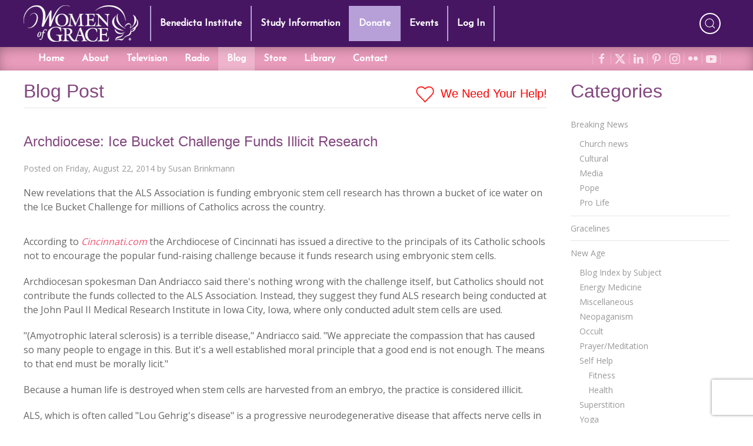

--- FILE ---
content_type: text/html; charset=utf-8
request_url: https://www.google.com/recaptcha/api2/anchor?ar=1&k=6LdkFJMUAAAAAB1v49N1aaMoEPH85Qvfib4VqlNH&co=aHR0cHM6Ly93b21lbm9mZ3JhY2UuY29tOjQ0Mw..&hl=en&v=N67nZn4AqZkNcbeMu4prBgzg&size=invisible&anchor-ms=20000&execute-ms=30000&cb=xj2asqyybx5h
body_size: 49212
content:
<!DOCTYPE HTML><html dir="ltr" lang="en"><head><meta http-equiv="Content-Type" content="text/html; charset=UTF-8">
<meta http-equiv="X-UA-Compatible" content="IE=edge">
<title>reCAPTCHA</title>
<style type="text/css">
/* cyrillic-ext */
@font-face {
  font-family: 'Roboto';
  font-style: normal;
  font-weight: 400;
  font-stretch: 100%;
  src: url(//fonts.gstatic.com/s/roboto/v48/KFO7CnqEu92Fr1ME7kSn66aGLdTylUAMa3GUBHMdazTgWw.woff2) format('woff2');
  unicode-range: U+0460-052F, U+1C80-1C8A, U+20B4, U+2DE0-2DFF, U+A640-A69F, U+FE2E-FE2F;
}
/* cyrillic */
@font-face {
  font-family: 'Roboto';
  font-style: normal;
  font-weight: 400;
  font-stretch: 100%;
  src: url(//fonts.gstatic.com/s/roboto/v48/KFO7CnqEu92Fr1ME7kSn66aGLdTylUAMa3iUBHMdazTgWw.woff2) format('woff2');
  unicode-range: U+0301, U+0400-045F, U+0490-0491, U+04B0-04B1, U+2116;
}
/* greek-ext */
@font-face {
  font-family: 'Roboto';
  font-style: normal;
  font-weight: 400;
  font-stretch: 100%;
  src: url(//fonts.gstatic.com/s/roboto/v48/KFO7CnqEu92Fr1ME7kSn66aGLdTylUAMa3CUBHMdazTgWw.woff2) format('woff2');
  unicode-range: U+1F00-1FFF;
}
/* greek */
@font-face {
  font-family: 'Roboto';
  font-style: normal;
  font-weight: 400;
  font-stretch: 100%;
  src: url(//fonts.gstatic.com/s/roboto/v48/KFO7CnqEu92Fr1ME7kSn66aGLdTylUAMa3-UBHMdazTgWw.woff2) format('woff2');
  unicode-range: U+0370-0377, U+037A-037F, U+0384-038A, U+038C, U+038E-03A1, U+03A3-03FF;
}
/* math */
@font-face {
  font-family: 'Roboto';
  font-style: normal;
  font-weight: 400;
  font-stretch: 100%;
  src: url(//fonts.gstatic.com/s/roboto/v48/KFO7CnqEu92Fr1ME7kSn66aGLdTylUAMawCUBHMdazTgWw.woff2) format('woff2');
  unicode-range: U+0302-0303, U+0305, U+0307-0308, U+0310, U+0312, U+0315, U+031A, U+0326-0327, U+032C, U+032F-0330, U+0332-0333, U+0338, U+033A, U+0346, U+034D, U+0391-03A1, U+03A3-03A9, U+03B1-03C9, U+03D1, U+03D5-03D6, U+03F0-03F1, U+03F4-03F5, U+2016-2017, U+2034-2038, U+203C, U+2040, U+2043, U+2047, U+2050, U+2057, U+205F, U+2070-2071, U+2074-208E, U+2090-209C, U+20D0-20DC, U+20E1, U+20E5-20EF, U+2100-2112, U+2114-2115, U+2117-2121, U+2123-214F, U+2190, U+2192, U+2194-21AE, U+21B0-21E5, U+21F1-21F2, U+21F4-2211, U+2213-2214, U+2216-22FF, U+2308-230B, U+2310, U+2319, U+231C-2321, U+2336-237A, U+237C, U+2395, U+239B-23B7, U+23D0, U+23DC-23E1, U+2474-2475, U+25AF, U+25B3, U+25B7, U+25BD, U+25C1, U+25CA, U+25CC, U+25FB, U+266D-266F, U+27C0-27FF, U+2900-2AFF, U+2B0E-2B11, U+2B30-2B4C, U+2BFE, U+3030, U+FF5B, U+FF5D, U+1D400-1D7FF, U+1EE00-1EEFF;
}
/* symbols */
@font-face {
  font-family: 'Roboto';
  font-style: normal;
  font-weight: 400;
  font-stretch: 100%;
  src: url(//fonts.gstatic.com/s/roboto/v48/KFO7CnqEu92Fr1ME7kSn66aGLdTylUAMaxKUBHMdazTgWw.woff2) format('woff2');
  unicode-range: U+0001-000C, U+000E-001F, U+007F-009F, U+20DD-20E0, U+20E2-20E4, U+2150-218F, U+2190, U+2192, U+2194-2199, U+21AF, U+21E6-21F0, U+21F3, U+2218-2219, U+2299, U+22C4-22C6, U+2300-243F, U+2440-244A, U+2460-24FF, U+25A0-27BF, U+2800-28FF, U+2921-2922, U+2981, U+29BF, U+29EB, U+2B00-2BFF, U+4DC0-4DFF, U+FFF9-FFFB, U+10140-1018E, U+10190-1019C, U+101A0, U+101D0-101FD, U+102E0-102FB, U+10E60-10E7E, U+1D2C0-1D2D3, U+1D2E0-1D37F, U+1F000-1F0FF, U+1F100-1F1AD, U+1F1E6-1F1FF, U+1F30D-1F30F, U+1F315, U+1F31C, U+1F31E, U+1F320-1F32C, U+1F336, U+1F378, U+1F37D, U+1F382, U+1F393-1F39F, U+1F3A7-1F3A8, U+1F3AC-1F3AF, U+1F3C2, U+1F3C4-1F3C6, U+1F3CA-1F3CE, U+1F3D4-1F3E0, U+1F3ED, U+1F3F1-1F3F3, U+1F3F5-1F3F7, U+1F408, U+1F415, U+1F41F, U+1F426, U+1F43F, U+1F441-1F442, U+1F444, U+1F446-1F449, U+1F44C-1F44E, U+1F453, U+1F46A, U+1F47D, U+1F4A3, U+1F4B0, U+1F4B3, U+1F4B9, U+1F4BB, U+1F4BF, U+1F4C8-1F4CB, U+1F4D6, U+1F4DA, U+1F4DF, U+1F4E3-1F4E6, U+1F4EA-1F4ED, U+1F4F7, U+1F4F9-1F4FB, U+1F4FD-1F4FE, U+1F503, U+1F507-1F50B, U+1F50D, U+1F512-1F513, U+1F53E-1F54A, U+1F54F-1F5FA, U+1F610, U+1F650-1F67F, U+1F687, U+1F68D, U+1F691, U+1F694, U+1F698, U+1F6AD, U+1F6B2, U+1F6B9-1F6BA, U+1F6BC, U+1F6C6-1F6CF, U+1F6D3-1F6D7, U+1F6E0-1F6EA, U+1F6F0-1F6F3, U+1F6F7-1F6FC, U+1F700-1F7FF, U+1F800-1F80B, U+1F810-1F847, U+1F850-1F859, U+1F860-1F887, U+1F890-1F8AD, U+1F8B0-1F8BB, U+1F8C0-1F8C1, U+1F900-1F90B, U+1F93B, U+1F946, U+1F984, U+1F996, U+1F9E9, U+1FA00-1FA6F, U+1FA70-1FA7C, U+1FA80-1FA89, U+1FA8F-1FAC6, U+1FACE-1FADC, U+1FADF-1FAE9, U+1FAF0-1FAF8, U+1FB00-1FBFF;
}
/* vietnamese */
@font-face {
  font-family: 'Roboto';
  font-style: normal;
  font-weight: 400;
  font-stretch: 100%;
  src: url(//fonts.gstatic.com/s/roboto/v48/KFO7CnqEu92Fr1ME7kSn66aGLdTylUAMa3OUBHMdazTgWw.woff2) format('woff2');
  unicode-range: U+0102-0103, U+0110-0111, U+0128-0129, U+0168-0169, U+01A0-01A1, U+01AF-01B0, U+0300-0301, U+0303-0304, U+0308-0309, U+0323, U+0329, U+1EA0-1EF9, U+20AB;
}
/* latin-ext */
@font-face {
  font-family: 'Roboto';
  font-style: normal;
  font-weight: 400;
  font-stretch: 100%;
  src: url(//fonts.gstatic.com/s/roboto/v48/KFO7CnqEu92Fr1ME7kSn66aGLdTylUAMa3KUBHMdazTgWw.woff2) format('woff2');
  unicode-range: U+0100-02BA, U+02BD-02C5, U+02C7-02CC, U+02CE-02D7, U+02DD-02FF, U+0304, U+0308, U+0329, U+1D00-1DBF, U+1E00-1E9F, U+1EF2-1EFF, U+2020, U+20A0-20AB, U+20AD-20C0, U+2113, U+2C60-2C7F, U+A720-A7FF;
}
/* latin */
@font-face {
  font-family: 'Roboto';
  font-style: normal;
  font-weight: 400;
  font-stretch: 100%;
  src: url(//fonts.gstatic.com/s/roboto/v48/KFO7CnqEu92Fr1ME7kSn66aGLdTylUAMa3yUBHMdazQ.woff2) format('woff2');
  unicode-range: U+0000-00FF, U+0131, U+0152-0153, U+02BB-02BC, U+02C6, U+02DA, U+02DC, U+0304, U+0308, U+0329, U+2000-206F, U+20AC, U+2122, U+2191, U+2193, U+2212, U+2215, U+FEFF, U+FFFD;
}
/* cyrillic-ext */
@font-face {
  font-family: 'Roboto';
  font-style: normal;
  font-weight: 500;
  font-stretch: 100%;
  src: url(//fonts.gstatic.com/s/roboto/v48/KFO7CnqEu92Fr1ME7kSn66aGLdTylUAMa3GUBHMdazTgWw.woff2) format('woff2');
  unicode-range: U+0460-052F, U+1C80-1C8A, U+20B4, U+2DE0-2DFF, U+A640-A69F, U+FE2E-FE2F;
}
/* cyrillic */
@font-face {
  font-family: 'Roboto';
  font-style: normal;
  font-weight: 500;
  font-stretch: 100%;
  src: url(//fonts.gstatic.com/s/roboto/v48/KFO7CnqEu92Fr1ME7kSn66aGLdTylUAMa3iUBHMdazTgWw.woff2) format('woff2');
  unicode-range: U+0301, U+0400-045F, U+0490-0491, U+04B0-04B1, U+2116;
}
/* greek-ext */
@font-face {
  font-family: 'Roboto';
  font-style: normal;
  font-weight: 500;
  font-stretch: 100%;
  src: url(//fonts.gstatic.com/s/roboto/v48/KFO7CnqEu92Fr1ME7kSn66aGLdTylUAMa3CUBHMdazTgWw.woff2) format('woff2');
  unicode-range: U+1F00-1FFF;
}
/* greek */
@font-face {
  font-family: 'Roboto';
  font-style: normal;
  font-weight: 500;
  font-stretch: 100%;
  src: url(//fonts.gstatic.com/s/roboto/v48/KFO7CnqEu92Fr1ME7kSn66aGLdTylUAMa3-UBHMdazTgWw.woff2) format('woff2');
  unicode-range: U+0370-0377, U+037A-037F, U+0384-038A, U+038C, U+038E-03A1, U+03A3-03FF;
}
/* math */
@font-face {
  font-family: 'Roboto';
  font-style: normal;
  font-weight: 500;
  font-stretch: 100%;
  src: url(//fonts.gstatic.com/s/roboto/v48/KFO7CnqEu92Fr1ME7kSn66aGLdTylUAMawCUBHMdazTgWw.woff2) format('woff2');
  unicode-range: U+0302-0303, U+0305, U+0307-0308, U+0310, U+0312, U+0315, U+031A, U+0326-0327, U+032C, U+032F-0330, U+0332-0333, U+0338, U+033A, U+0346, U+034D, U+0391-03A1, U+03A3-03A9, U+03B1-03C9, U+03D1, U+03D5-03D6, U+03F0-03F1, U+03F4-03F5, U+2016-2017, U+2034-2038, U+203C, U+2040, U+2043, U+2047, U+2050, U+2057, U+205F, U+2070-2071, U+2074-208E, U+2090-209C, U+20D0-20DC, U+20E1, U+20E5-20EF, U+2100-2112, U+2114-2115, U+2117-2121, U+2123-214F, U+2190, U+2192, U+2194-21AE, U+21B0-21E5, U+21F1-21F2, U+21F4-2211, U+2213-2214, U+2216-22FF, U+2308-230B, U+2310, U+2319, U+231C-2321, U+2336-237A, U+237C, U+2395, U+239B-23B7, U+23D0, U+23DC-23E1, U+2474-2475, U+25AF, U+25B3, U+25B7, U+25BD, U+25C1, U+25CA, U+25CC, U+25FB, U+266D-266F, U+27C0-27FF, U+2900-2AFF, U+2B0E-2B11, U+2B30-2B4C, U+2BFE, U+3030, U+FF5B, U+FF5D, U+1D400-1D7FF, U+1EE00-1EEFF;
}
/* symbols */
@font-face {
  font-family: 'Roboto';
  font-style: normal;
  font-weight: 500;
  font-stretch: 100%;
  src: url(//fonts.gstatic.com/s/roboto/v48/KFO7CnqEu92Fr1ME7kSn66aGLdTylUAMaxKUBHMdazTgWw.woff2) format('woff2');
  unicode-range: U+0001-000C, U+000E-001F, U+007F-009F, U+20DD-20E0, U+20E2-20E4, U+2150-218F, U+2190, U+2192, U+2194-2199, U+21AF, U+21E6-21F0, U+21F3, U+2218-2219, U+2299, U+22C4-22C6, U+2300-243F, U+2440-244A, U+2460-24FF, U+25A0-27BF, U+2800-28FF, U+2921-2922, U+2981, U+29BF, U+29EB, U+2B00-2BFF, U+4DC0-4DFF, U+FFF9-FFFB, U+10140-1018E, U+10190-1019C, U+101A0, U+101D0-101FD, U+102E0-102FB, U+10E60-10E7E, U+1D2C0-1D2D3, U+1D2E0-1D37F, U+1F000-1F0FF, U+1F100-1F1AD, U+1F1E6-1F1FF, U+1F30D-1F30F, U+1F315, U+1F31C, U+1F31E, U+1F320-1F32C, U+1F336, U+1F378, U+1F37D, U+1F382, U+1F393-1F39F, U+1F3A7-1F3A8, U+1F3AC-1F3AF, U+1F3C2, U+1F3C4-1F3C6, U+1F3CA-1F3CE, U+1F3D4-1F3E0, U+1F3ED, U+1F3F1-1F3F3, U+1F3F5-1F3F7, U+1F408, U+1F415, U+1F41F, U+1F426, U+1F43F, U+1F441-1F442, U+1F444, U+1F446-1F449, U+1F44C-1F44E, U+1F453, U+1F46A, U+1F47D, U+1F4A3, U+1F4B0, U+1F4B3, U+1F4B9, U+1F4BB, U+1F4BF, U+1F4C8-1F4CB, U+1F4D6, U+1F4DA, U+1F4DF, U+1F4E3-1F4E6, U+1F4EA-1F4ED, U+1F4F7, U+1F4F9-1F4FB, U+1F4FD-1F4FE, U+1F503, U+1F507-1F50B, U+1F50D, U+1F512-1F513, U+1F53E-1F54A, U+1F54F-1F5FA, U+1F610, U+1F650-1F67F, U+1F687, U+1F68D, U+1F691, U+1F694, U+1F698, U+1F6AD, U+1F6B2, U+1F6B9-1F6BA, U+1F6BC, U+1F6C6-1F6CF, U+1F6D3-1F6D7, U+1F6E0-1F6EA, U+1F6F0-1F6F3, U+1F6F7-1F6FC, U+1F700-1F7FF, U+1F800-1F80B, U+1F810-1F847, U+1F850-1F859, U+1F860-1F887, U+1F890-1F8AD, U+1F8B0-1F8BB, U+1F8C0-1F8C1, U+1F900-1F90B, U+1F93B, U+1F946, U+1F984, U+1F996, U+1F9E9, U+1FA00-1FA6F, U+1FA70-1FA7C, U+1FA80-1FA89, U+1FA8F-1FAC6, U+1FACE-1FADC, U+1FADF-1FAE9, U+1FAF0-1FAF8, U+1FB00-1FBFF;
}
/* vietnamese */
@font-face {
  font-family: 'Roboto';
  font-style: normal;
  font-weight: 500;
  font-stretch: 100%;
  src: url(//fonts.gstatic.com/s/roboto/v48/KFO7CnqEu92Fr1ME7kSn66aGLdTylUAMa3OUBHMdazTgWw.woff2) format('woff2');
  unicode-range: U+0102-0103, U+0110-0111, U+0128-0129, U+0168-0169, U+01A0-01A1, U+01AF-01B0, U+0300-0301, U+0303-0304, U+0308-0309, U+0323, U+0329, U+1EA0-1EF9, U+20AB;
}
/* latin-ext */
@font-face {
  font-family: 'Roboto';
  font-style: normal;
  font-weight: 500;
  font-stretch: 100%;
  src: url(//fonts.gstatic.com/s/roboto/v48/KFO7CnqEu92Fr1ME7kSn66aGLdTylUAMa3KUBHMdazTgWw.woff2) format('woff2');
  unicode-range: U+0100-02BA, U+02BD-02C5, U+02C7-02CC, U+02CE-02D7, U+02DD-02FF, U+0304, U+0308, U+0329, U+1D00-1DBF, U+1E00-1E9F, U+1EF2-1EFF, U+2020, U+20A0-20AB, U+20AD-20C0, U+2113, U+2C60-2C7F, U+A720-A7FF;
}
/* latin */
@font-face {
  font-family: 'Roboto';
  font-style: normal;
  font-weight: 500;
  font-stretch: 100%;
  src: url(//fonts.gstatic.com/s/roboto/v48/KFO7CnqEu92Fr1ME7kSn66aGLdTylUAMa3yUBHMdazQ.woff2) format('woff2');
  unicode-range: U+0000-00FF, U+0131, U+0152-0153, U+02BB-02BC, U+02C6, U+02DA, U+02DC, U+0304, U+0308, U+0329, U+2000-206F, U+20AC, U+2122, U+2191, U+2193, U+2212, U+2215, U+FEFF, U+FFFD;
}
/* cyrillic-ext */
@font-face {
  font-family: 'Roboto';
  font-style: normal;
  font-weight: 900;
  font-stretch: 100%;
  src: url(//fonts.gstatic.com/s/roboto/v48/KFO7CnqEu92Fr1ME7kSn66aGLdTylUAMa3GUBHMdazTgWw.woff2) format('woff2');
  unicode-range: U+0460-052F, U+1C80-1C8A, U+20B4, U+2DE0-2DFF, U+A640-A69F, U+FE2E-FE2F;
}
/* cyrillic */
@font-face {
  font-family: 'Roboto';
  font-style: normal;
  font-weight: 900;
  font-stretch: 100%;
  src: url(//fonts.gstatic.com/s/roboto/v48/KFO7CnqEu92Fr1ME7kSn66aGLdTylUAMa3iUBHMdazTgWw.woff2) format('woff2');
  unicode-range: U+0301, U+0400-045F, U+0490-0491, U+04B0-04B1, U+2116;
}
/* greek-ext */
@font-face {
  font-family: 'Roboto';
  font-style: normal;
  font-weight: 900;
  font-stretch: 100%;
  src: url(//fonts.gstatic.com/s/roboto/v48/KFO7CnqEu92Fr1ME7kSn66aGLdTylUAMa3CUBHMdazTgWw.woff2) format('woff2');
  unicode-range: U+1F00-1FFF;
}
/* greek */
@font-face {
  font-family: 'Roboto';
  font-style: normal;
  font-weight: 900;
  font-stretch: 100%;
  src: url(//fonts.gstatic.com/s/roboto/v48/KFO7CnqEu92Fr1ME7kSn66aGLdTylUAMa3-UBHMdazTgWw.woff2) format('woff2');
  unicode-range: U+0370-0377, U+037A-037F, U+0384-038A, U+038C, U+038E-03A1, U+03A3-03FF;
}
/* math */
@font-face {
  font-family: 'Roboto';
  font-style: normal;
  font-weight: 900;
  font-stretch: 100%;
  src: url(//fonts.gstatic.com/s/roboto/v48/KFO7CnqEu92Fr1ME7kSn66aGLdTylUAMawCUBHMdazTgWw.woff2) format('woff2');
  unicode-range: U+0302-0303, U+0305, U+0307-0308, U+0310, U+0312, U+0315, U+031A, U+0326-0327, U+032C, U+032F-0330, U+0332-0333, U+0338, U+033A, U+0346, U+034D, U+0391-03A1, U+03A3-03A9, U+03B1-03C9, U+03D1, U+03D5-03D6, U+03F0-03F1, U+03F4-03F5, U+2016-2017, U+2034-2038, U+203C, U+2040, U+2043, U+2047, U+2050, U+2057, U+205F, U+2070-2071, U+2074-208E, U+2090-209C, U+20D0-20DC, U+20E1, U+20E5-20EF, U+2100-2112, U+2114-2115, U+2117-2121, U+2123-214F, U+2190, U+2192, U+2194-21AE, U+21B0-21E5, U+21F1-21F2, U+21F4-2211, U+2213-2214, U+2216-22FF, U+2308-230B, U+2310, U+2319, U+231C-2321, U+2336-237A, U+237C, U+2395, U+239B-23B7, U+23D0, U+23DC-23E1, U+2474-2475, U+25AF, U+25B3, U+25B7, U+25BD, U+25C1, U+25CA, U+25CC, U+25FB, U+266D-266F, U+27C0-27FF, U+2900-2AFF, U+2B0E-2B11, U+2B30-2B4C, U+2BFE, U+3030, U+FF5B, U+FF5D, U+1D400-1D7FF, U+1EE00-1EEFF;
}
/* symbols */
@font-face {
  font-family: 'Roboto';
  font-style: normal;
  font-weight: 900;
  font-stretch: 100%;
  src: url(//fonts.gstatic.com/s/roboto/v48/KFO7CnqEu92Fr1ME7kSn66aGLdTylUAMaxKUBHMdazTgWw.woff2) format('woff2');
  unicode-range: U+0001-000C, U+000E-001F, U+007F-009F, U+20DD-20E0, U+20E2-20E4, U+2150-218F, U+2190, U+2192, U+2194-2199, U+21AF, U+21E6-21F0, U+21F3, U+2218-2219, U+2299, U+22C4-22C6, U+2300-243F, U+2440-244A, U+2460-24FF, U+25A0-27BF, U+2800-28FF, U+2921-2922, U+2981, U+29BF, U+29EB, U+2B00-2BFF, U+4DC0-4DFF, U+FFF9-FFFB, U+10140-1018E, U+10190-1019C, U+101A0, U+101D0-101FD, U+102E0-102FB, U+10E60-10E7E, U+1D2C0-1D2D3, U+1D2E0-1D37F, U+1F000-1F0FF, U+1F100-1F1AD, U+1F1E6-1F1FF, U+1F30D-1F30F, U+1F315, U+1F31C, U+1F31E, U+1F320-1F32C, U+1F336, U+1F378, U+1F37D, U+1F382, U+1F393-1F39F, U+1F3A7-1F3A8, U+1F3AC-1F3AF, U+1F3C2, U+1F3C4-1F3C6, U+1F3CA-1F3CE, U+1F3D4-1F3E0, U+1F3ED, U+1F3F1-1F3F3, U+1F3F5-1F3F7, U+1F408, U+1F415, U+1F41F, U+1F426, U+1F43F, U+1F441-1F442, U+1F444, U+1F446-1F449, U+1F44C-1F44E, U+1F453, U+1F46A, U+1F47D, U+1F4A3, U+1F4B0, U+1F4B3, U+1F4B9, U+1F4BB, U+1F4BF, U+1F4C8-1F4CB, U+1F4D6, U+1F4DA, U+1F4DF, U+1F4E3-1F4E6, U+1F4EA-1F4ED, U+1F4F7, U+1F4F9-1F4FB, U+1F4FD-1F4FE, U+1F503, U+1F507-1F50B, U+1F50D, U+1F512-1F513, U+1F53E-1F54A, U+1F54F-1F5FA, U+1F610, U+1F650-1F67F, U+1F687, U+1F68D, U+1F691, U+1F694, U+1F698, U+1F6AD, U+1F6B2, U+1F6B9-1F6BA, U+1F6BC, U+1F6C6-1F6CF, U+1F6D3-1F6D7, U+1F6E0-1F6EA, U+1F6F0-1F6F3, U+1F6F7-1F6FC, U+1F700-1F7FF, U+1F800-1F80B, U+1F810-1F847, U+1F850-1F859, U+1F860-1F887, U+1F890-1F8AD, U+1F8B0-1F8BB, U+1F8C0-1F8C1, U+1F900-1F90B, U+1F93B, U+1F946, U+1F984, U+1F996, U+1F9E9, U+1FA00-1FA6F, U+1FA70-1FA7C, U+1FA80-1FA89, U+1FA8F-1FAC6, U+1FACE-1FADC, U+1FADF-1FAE9, U+1FAF0-1FAF8, U+1FB00-1FBFF;
}
/* vietnamese */
@font-face {
  font-family: 'Roboto';
  font-style: normal;
  font-weight: 900;
  font-stretch: 100%;
  src: url(//fonts.gstatic.com/s/roboto/v48/KFO7CnqEu92Fr1ME7kSn66aGLdTylUAMa3OUBHMdazTgWw.woff2) format('woff2');
  unicode-range: U+0102-0103, U+0110-0111, U+0128-0129, U+0168-0169, U+01A0-01A1, U+01AF-01B0, U+0300-0301, U+0303-0304, U+0308-0309, U+0323, U+0329, U+1EA0-1EF9, U+20AB;
}
/* latin-ext */
@font-face {
  font-family: 'Roboto';
  font-style: normal;
  font-weight: 900;
  font-stretch: 100%;
  src: url(//fonts.gstatic.com/s/roboto/v48/KFO7CnqEu92Fr1ME7kSn66aGLdTylUAMa3KUBHMdazTgWw.woff2) format('woff2');
  unicode-range: U+0100-02BA, U+02BD-02C5, U+02C7-02CC, U+02CE-02D7, U+02DD-02FF, U+0304, U+0308, U+0329, U+1D00-1DBF, U+1E00-1E9F, U+1EF2-1EFF, U+2020, U+20A0-20AB, U+20AD-20C0, U+2113, U+2C60-2C7F, U+A720-A7FF;
}
/* latin */
@font-face {
  font-family: 'Roboto';
  font-style: normal;
  font-weight: 900;
  font-stretch: 100%;
  src: url(//fonts.gstatic.com/s/roboto/v48/KFO7CnqEu92Fr1ME7kSn66aGLdTylUAMa3yUBHMdazQ.woff2) format('woff2');
  unicode-range: U+0000-00FF, U+0131, U+0152-0153, U+02BB-02BC, U+02C6, U+02DA, U+02DC, U+0304, U+0308, U+0329, U+2000-206F, U+20AC, U+2122, U+2191, U+2193, U+2212, U+2215, U+FEFF, U+FFFD;
}

</style>
<link rel="stylesheet" type="text/css" href="https://www.gstatic.com/recaptcha/releases/N67nZn4AqZkNcbeMu4prBgzg/styles__ltr.css">
<script nonce="2ckcNalXmfvFUw7YKWsmSw" type="text/javascript">window['__recaptcha_api'] = 'https://www.google.com/recaptcha/api2/';</script>
<script type="text/javascript" src="https://www.gstatic.com/recaptcha/releases/N67nZn4AqZkNcbeMu4prBgzg/recaptcha__en.js" nonce="2ckcNalXmfvFUw7YKWsmSw">
      
    </script></head>
<body><div id="rc-anchor-alert" class="rc-anchor-alert"></div>
<input type="hidden" id="recaptcha-token" value="[base64]">
<script type="text/javascript" nonce="2ckcNalXmfvFUw7YKWsmSw">
      recaptcha.anchor.Main.init("[\x22ainput\x22,[\x22bgdata\x22,\x22\x22,\[base64]/[base64]/[base64]/bmV3IHJbeF0oY1swXSk6RT09Mj9uZXcgclt4XShjWzBdLGNbMV0pOkU9PTM/bmV3IHJbeF0oY1swXSxjWzFdLGNbMl0pOkU9PTQ/[base64]/[base64]/[base64]/[base64]/[base64]/[base64]/[base64]/[base64]\x22,\[base64]\\u003d\x22,\x22wphhHQFjWUNGUEtxMG7Ch0/Cg8KKCC3DgCnDuwTCozPDuA/[base64]/w5txJsOvPsKOVSpMQDFYw5zDhcOewrR9wq7DuDwNwoUWwpzClDPChgJYwpHDiQHCqsK8VBBfYxTChsKjbMO3wpUBaMKqwpLCvynCmcKNK8OdEATDjBcKwqrCkD/CnQE+ccKewqXDmTfCtsO/[base64]/DkV/DmEgfP8Oww7lqRMKuNRbCkHvDoAdBw752MR3DrsKVwqw6wp3DsV3DmkVxKQ1YJMOzVSYuw7ZrCsOIw5dswqZHSBsRw6gQw4rDiMO8LcOVw6LCuDXDhngIWlHDisKuNDt5w6/CrTfCr8KPwoQBRzHDmMO8DmPCr8O1O2Q/[base64]/[base64]/wrQ0WXEpw6nDtMO2R3/ChCfCusKCQMKFC8KFBwh7fsKuw7PDpsKCwr1TaMKhw59OChozXhXDvsKjwpBJwpcoPMKUw6IzGEdfDy/DixFdwqrCmMKzw7PCi1dvw6ckcTnCj8K5CXJcwo7ChsKcfTdJH0zDjMKYw7guw4HCrcKSIkAxw4NpU8OrecKUYz3DgzYPw4Z3w57DnMKUacOqbB8/[base64]/AcOVw53ClcOSw4bDuwIzblXCpMKUwpTDp3IKwqHDgsOvwrEHwqvDgsKPw7zCssOscTIuwpDCs3fDg30Pwo/CrMKfwq0fCsK3w5VRfcKfw7w0BsKzwojCncKyWsORM8KVw6TCnW/[base64]/O0/Dp8OnScOzccKZYkTDoBXDssOhQXcqZ8KAU8KOw6zDklzDvG4bwo3Di8OaZcO4w5LChHrDrsODw7rCssKzLsOtwpjDkhpPwrR3IMKvw6/[base64]/[base64]/KzLDimEdw5dRJAbDuMOdwrVuVMKFwrEabVtAwrxVw7g6EsKxODbCmzIQeMKUH0pMN8KCwogjwobDoMO+WXPDkA7Dv0/CtMOBFVjCocOWw4/Co2fDm8OTw4PDlB1ewpjCjsO+FDFZwpQPw4sAUhHDnVZ3PsKGwosmwqfCoCZvwoIGcsOtS8O2wovCl8K7w6PCoHk+w7FKwoPCo8KpwoTCqF7CgMOWPMKLw7/CkgIdDXUQKAzCocKlwo9Hw7p6wpZmb8OYI8O1w5TDiBjDiB4pw50ISH3DoMOXwph4emxPD8KzwpA+Z8ORaGVDwqVEwptGBiDCncOcw4HCrsO8DgNaw7XDvsKBwpPDgyHDnHbDqUjCscOSwpFsw6Mgw6fDuBjCnykYwrAwN3DDm8KtITzDvsKqYjPDocKXVsK4Zk/DqcOxwqPDngsfBcKnw47Cjy5qw7xHwovCkzw/w6UacA9OXMOmwpVTw747wqk1EAZnw6E0woJ/S2c5PsOrw6TDuj5Ow5tiUBUSdC/DosKww44OZcOAGsOULsOeesKZwqHCkml0w7zCt8KuHMKXw4FMJsO9fF58AVBEwoZVwrweFMOvLhzDkzkPJsOLwr/DkcKTw44KLSfCgMOdY09DKcKBwqbClsKFw5vChMOowqnDpcO5w53Cp09hQcOzwooTUT0Nw77DoDrDpMOVw73Cp8OlGMOkw7vDr8K2wq/CilpiwqIna8OzwpR5wq5hw6nDssO7N1DCj0jCrTlXwpsCAsOOwonDkcKbfcOmw7PCj8K6w7VpMg/Di8KywrnCncO/SgLDrn1JwqjDr3A5w7/CkCzCsEV0IwZbWMKNDVlCB1TDq2bDqcOwwpPCi8ObAFDCnk/Duj1tTCbCrsO2w7cfw7MPwrF5woJfQjvDl1jDvsOcacOTHMKVTQAmwpXChl0Ow6XCiDDCoMOfYcK/[base64]/wr5GWMKMw7oMXMOKw4IqQsOkNlDCqcO2VhjCrMKoLwV/[base64]/CgMKpSVIXTcOfEj/[base64]/[base64]/w4HDnEUtw4QWbcKgY8KtQ8KpwrjCqcKsUDHCoEEpwrwwwpkXwoUWw7pdKMOiwo3CryAKOsOpGCbDlcKgMDnDlWhldWDDgynDo2rDm8Kywq9gwqJ5CinDiWYQw7vCsMOFwr1JWMOpUz7DoB3ChcORwp4dbsOtwr9qfsOMwrnCusKww4/DlcKfwq4Dw4IIScOxwpJSwrvDlSkeQMOEw63CljlrwrrCn8OXMghew7pmwr/DosK1w44qfMKPwqQEw7nCs8OyBMODKsOLw4BOXCLDtcKrw5piGT3DuUfClzkew7zCpGUywq/[base64]/[base64]/f8Kgw5sUwqt8WcKcw4fCrcOrw7hlW8O1TTbCmTPDkMK2Xg/Coj5+XMOOwp0TwonCt8OSEnDClQ0ZZ8OUCsKbUBwGw4JwPMOaFcKXUsObw6VjwpVyRsOMw6gYJBNywpZ7VcKZwoVLw6VNw53CqEY1AMOKwoFew6ERw6/[base64]/CjMKqUFfDn2zDtzsYTsO2wr/DmMOxw7Zhw5otw792RMOOUMKfSMKhwrxwe8KfwoFLMR/CucOja8KWwq3CgsODNcKvFCLCrFV7w4VzCjzCoil5CsOfwrvDvU3DszFaBcOpWXrCsCrCmcKuScOPwq/DlH0NBcO3FMKMwo4pwqnDmljDqR05w4fDncKmYMO6AcOvwow5w6VSecOwIQQYwoknABbDqcK0w59qQsOqwozDgx1gNMK7w67DjsOFw6bCn2IfV8KWEcK/wqUgYWMUw5tDw6fDocKAwokzXQ3CnC/Dp8Kmw5Eswp8Ew7jCjSBLW8OKYxFmw7jDqUnDr8OTw4hUwp7ChMODPl19e8OCwo/DlsKxPsO9w51Lw4U1w7dTN8Ksw4HCp8OQwo7CvsOswqMyKsOIN3rCtnBqwpkaw79JI8KmCyQ/[base64]/OsKKZcODwqkCwqAiDQcYNC82wpzCmEnCncKJQwvDrgrCohAqSmfCoCUaDsKCPcOAEHjDqErDv8KmwqNCwrwOISzCu8Kzw4wwA2PCrQ/DtnBZNcOww53ChCJBw7rDmMOROkcvwp/CscO4TQ3Comsuw6BfdMOTYcKdw4jDnlbDsMKuw7vCtsKawrk2UsKXwozDsjVpw4HDq8O7TyfCuzgTBWbCtGPDs8Okw5dUKR7DqnPDt8KTwrAFwqjDqlDDtXkNwovCrA/CscOsJQEEOlLDgCLDo8Obw6TCpcKvMivCoGvDncK7UMOgw53DgQYTw7A7AMKkVzhJd8ORw7Yhwp7DjGJFTcKKHUkIw4TDrMO9wp7DtcKzwrnCvMKuw7Z1I8K9wpFQwr/CpsKQRmUkw7bDv8K2wqXCi8K/dcKJw4w0BkBmwoI/w79JPE5lw78CL8K7wqEqKDjDoCdWFH/[base64]/[base64]/[base64]/[base64]/CkCbCs8Kuwq5eG2zCuMKdW0dbXgDChMObwrhkw5/Dg8OOw6TCtcO6wr3CjwXCoGoFKlJSw73ChcO6FDDDgMOswq5iwpnDgsKbwo/ClcOnw7XCvcOvwqPCiMKPFMOJW8K1wpDCh0B5w7PCkCQxZ8KPCywjV8OYw4dIwo5ww6TCocOQHX4lwoI0TMKKwrpMw7nDskvCh0/DtlwYwqPDm3NVw4UNBU3CuA7Ds8ObGsKYWWt2JMKhPsOCbn3CtwjDusOUJzLCrsO1w6LCi35VUsK8NsKww6Z9JMOPw5/CqU5tw67ClsKdYhfDs0/Cv8OWw5rCjTPDlEcKb8K4Di7DtVLCvMO5w6EkRsObSCUSGsKWw6nCqnTDmsKqB8OFw5nDn8Kqwq0cdhvChnnDuSc/w6BqwrDDjcK5wrnCusKyw53DtQV+Z8KreVMyNEXDvCc5wpvDo3XCg3zCh8K6woRgw5tXFMKBJ8OmSsO+wqp+UgzCjcKPw5NYG8O4d0DCnMKOwojDhsOpWTzCsBsATsKvwrrCgnPCoijDmiTCosKba8O/[base64]/CnsKyw5PDgMOwwpUpwozDojgHwo8BKzNnQMK/w4vDlj7CqAXCtGtDw7HCjcOcFx7DvQFhdgrChk/ClxNdw5hIwp3Dm8Ktw6zCrmPDtMKkwq/CrMOew5ERL8O8E8KlGD1/[base64]/CjcKQTMKtw7MTVcKXIMK7V8KeUm9NAcO2FAwrKQvDhhXDtiYyNcOMw6rDtsKsw5UTEnrDq10jwqXDmRPCmH5iwqHDmcObATvDjUXCtcO8NDHCjnHCt8KyasO2RcKXw7HDvsODwp4dwq/DtMOYfgTCnwbCr1/[base64]/Cn8K8f8K9PcKrw5EcwrDDrirDmUzDkCHCg8KDL8KEL0xJICt8IsKXOcO+P8OBZFkXw6/DskLDisOXXcKrwojCusOywpFTRMK7wqHCgCfCt8KWwqDCsAxWwpd1w57Cm8KVw7bCuVjDjiUOwrXChsK5w7QewrnDsisMwpzCq3xLEsO1PMOjw5VCwqpgw7bCrcKJLiVqwq9Kw7/CsD3DhUXDmBLCgW4pwppkfMKCAmrDrD8PWUELQcOWwrnCmR5bw6TDrMO8w4/DilYEMEM0wr/[base64]/Cl8OGFMOMaEzClTEKdsKaw49xw7Rlw7nCuMOpwpXDm8K/OsOUejfDssOEwpbCrnRnwqgwEsKnw6NIAMO1Kw7Dr1XCuzFdDcKjKGfDpMKtwrLCmDTDsSzCvsKVXXJpwo3DgxLCrwXDtw0yGsOXGsOOfxnCp8KJwobDpcKCWS/CkU8kOcKWJcOLwqshwq7CkcObb8Ohw6LCkHDDoSvCvDIETMKGCDQWwozDhjJyQMKlwqHCrUPCrn8ow7EpwoElKF/CiF3DplLDphrDlV3DhBLCq8OvwrwMw6hDw7vDllxewq97wrDCr3PCj8Krw4vCnMOBSMOvwr9NLgQgw6/[base64]/ChcKML8KswrTCvMOyUMKLcMKIw77Cg8Oxwp0gwoQNwq/DqS5nwprCkFfDqMKRwppHwpHCmcOCSC7Ch8OvFxbDunTCp8K4HSzCicOOw6PDsV0twqxaw5djGMK7JW5TWwsUw4FzwrvDk18gVMOWN8KSbcO9wrvCu8OZHAHCiMOtbMOrMsKfwoQ7wr1bwonCsMOdw5FfwpPDhMKJwr13wpnDrGnCmTAdwrkvwoxbw5rDoAFyfsK/wq3DmcOTRGgtQcKww7R3w77ChHUiwrHCgsOuwqLCksKMwoDCosKuHcKrwrpdwoMtwrl+w7jCrSo8w6DCiCjDlUDDkTtXW8OcwrBlw7AlFMOkwqLCqcKEFR3CmT4IXxjCs8OXEsK0wp/DsTLCmn8YWcKZw69vw55JKiYfw6/DiMK2T8ONU8Ktwqx/wq7Dq0/[base64]/[base64]/ChgApw6Fvw53DhDBuwrnCtiA/[base64]/[base64]/[base64]/Dj8Olw7BCTsO4w4zDj24XLMKKQC3CvnPCt3oTwqDDh8O8CUQaw4zCkhbDo8ObG8KOwodKwr9MwoshXcOmNcKaw7jDisODPAJ/w7nDksKpw4dPc8OGw5zDiBvCncOjw6AIw5zDhMONwqbCkcO9wpDDlcOqw6gKw7DDqcO5Mzs4UsKQwoHDpsOUwocFFDMRwo9YRh7CpgzDlcKLw4/CtcKvCMK8cijCh1c1wrV4wrd0wrjDkCPDisOJPGzDr0HCvcKlwpvDvUXDvEHChcKrwpF6GB/[base64]/[base64]/DlsKkwrHDmlrCrMOjQMKEw4XCm8KJWcOKD8OubHfDpMKfESnDqsKnGMKGc1vCksKncsO8w5EIesKlw5PDtHVLw6xneG42wo7CsULDksOewrXDlcKMHwogw5HDvsO+wrrClFDCgTZwwpVxZsOvccOJworCkMKKwp/Cg1rCosK9csK+OMOVwp3DpXpOa1YoQsOXK8ObJsKRwoPDn8OxwpAwwr1MwqnCsFQZwonClhjDrnvCgR3CmkoKwqDDm8KEEsOHwp5NX0QjwpPCvsKnD1/ChTMWwoUFwrRnHMK+J0cAaMOpaUvDlUdZwqwwwqXDnsObS8KaEMO8wq1aw5/CjsKZPMKKeMO+U8KhCUUkwrzCqsK9Mi3Ck2rDjsKnaXAtdwgaL1DCuMO8ZcOnw7tWTcKcw75iRGTCmi7Dty7Cnn/CrsOkbxfDusKZI8Kqw4kfb8KAChLCsMKGFiAqW8KmGTFOw4lPA8KHIjDDlMO+w7fCujNXBcKJUUlgwqYzw6rDl8KFGsKqA8Olw758w4/Dl8K5w5PDk0c3OcO2woxkwrfDhE8Kw7DCiDfCmsOBw5sjwp7DmAfDkgJgw5hyTcKjw6rCql7Dk8KgwrLDuMOZw68bUcOAwpUaHsKESsKRZMKhwo/DlS5Ow4FXYEEFL0RgTz/Ds8KkN0LDgsOHfMOlw5LCugbDiMKbbgwrJcODRB09HMOfFBfCjBgZH8KQw7/[base64]/CpsK6wp7Dr8KUwrTDtsO6fF/DgQYRE8KOwrDDr0ITw6pfaU7Cuyd0wqbCmsKIZjfCusKtfMOYw53DuQxJIMOhwr/CgRRCOcOIw6grw5Bow4HDmg7DjxM3DsOTw4MRw7I1w440PcOlFzPChcOpw5IoHcO3XsOcdF7DvcKBcgdgw49lw53Co8KQXXHCosOIRcOzecKkYMOuR8K/NMOYwpzClxdpwoZyf8OFC8K8w6JHw7NRIcOmRMKaa8O3GMKOw74/[base64]/bzzDlm/CucOdw4zCncKDwrlXR2JVwpHDsg/ChMKNHUdmwp7Cl8Kbwq1CAlIIwr/Dn3LCsMONwpV0TcOocsKuwprCskfCrcOMwpZuwrY/[base64]/[base64]/Cj8KlMsOqLcKmw5w2w5zCjjA8asKzw65Gwr1Bw5VUwoNcwqkIwr3Dq8O2UX7DqQ54dTvCpmnCsCQtYwQMwqgHw4jDisKHwrkSVsOvLmtVY8OtCsKuCcKQwq45w4oLacOuXWZ/wqbDisOcw5vCp2tNYWTDjxRiJ8KFW27CkVrCrXXCp8K1JcOww5LCgcOMVsOgdHfDkMOowpJDw4IufsOTwqXDrhrCt8KHZFJbwqxAw6nDjwPDsSHDpzYAwrMWYxHCpcOBwrXDpMKMEsOLwrvCtj/[base64]/Dl8OGw7fCncO0w7Viwo/DnMOzw5bCucO9flp1M8KxwpAXw67Cp3gnc2PDtBA5YMK7wpvDsMOAw4ofYsKyAMOBRsKew67ChhZuc8KBw4DDqn/CgMOUSANzwrjCtEpyFcOOWh3CqMO5w51mw5FHw4PCnQR8w4rDpcO1w5DDoGhgwrvDlMORCkhIwp/CssK2S8Kcwqh5bE89w7EXwqHDs1tVwpHDlXJ4JwzDuRfDmgDDgcKSW8O6wp0YKnrCrT/DmjnCqifDukU+wqJmwpprw7rDkybDumfDqsOhfXjCkinDmsK2J8KEFC58LkrCmF0xwo3CpcKaw6TCl8Ogwr3CtibCjHfDrFHDjjnDv8KBWsKAwo0FwrB/bGZ0wqzCu2JAw6M3KVh+w698KsKQViTCjFVowo0xZ8KzC8KmwqEDw4fDhsOrdMOePsOQHVUfw53DrcKBbXVHZcKewoMqwovDgSnDp1nDgcKaw4o+exsRRS4sw4x2w5Qow7Rnw5NTC00nE0/[base64]/[base64]/Cr8OdworDoD5LQcOLXx/[base64]/DscOOwrE5woLCu8KocHR5M8KLw4zDqi/DjxrCizbCicKaBwJoHEsvQm14wqEtw54Fw7rDmMKPw5A0w4fCjWrDliXDkRJrNcKON0NzP8KgSsK4wpfDk8KwSGR8w5HDpsKTwrVlw6fDtMKlUETDocKFbVnDmUs8wqspV8KoZWRpw5QEwpEqwp7DtmjChTU0w4zDkMK8w4xqcMOIwo/DtsKewr3DtX/Ciz8TfTPCvsKiSBg2w791wpVAw5XDiQpAHsK5d3gTSXHCqMKHwpLDtWlDwq8hcHZ5XWdqw6VQVRA0w5wLw7AQWEFjwpfDkMO/w5bDgsK1w5ZgMMOGw7jCkcKnLEDCqVnCuMKXR8OGTMKWw7DDj8KBBQpRTAzDiA8rT8O5f8KPNEUBXDAWw65xwqTCucKZYzkSEsKawqTDjsOCA8OSwqLDr8KoMkXDjndaw4kBAVFPw7tTw73DvcKJFsKnXgkfb8K/[base64]/w7fCgHjDiHt3FSfCq8KQw4wrw63DnlrCosOhfMKvO8Oiw6XDs8OJw4J8woDCngnCs8K5w5TCjWjCg8OACMOnGsOGPBPDrsKuQsKpHkZVwrdmw5HDnU/Dj8O2w4VWwqAmW29Sw4PDlcO0wqXDusKrwpnClMKjw5E5w4JpLMKSQsOhwqrCqMKfw5HChMKPw40nwq/DgW1+ZXI3eMOVw7tzw6DCrWjCvC7DucOYwrbDhwvCv8KDwrkLw5nDgk3DpCRRw5QPBcKpW8KceW/DhMOxwqFWB8K1VAseNMKAwohGw4/ClXzDg8K4w7QCBA8+w5saaXFuw4xVZMK4AFvDnMKxR0vCn8OEHcK9YyjCvhjDtsOwwqPClMOJUQZdwpNEwrNrfgYHG8KdCcKkwqfDhsOKP3HCj8O9w60cw5wsw7ZgwozChMK3YcOYw5zDimHDmmHDicKxPsKCPjcQw6jDt8KUwqDCsDhew4/Cp8Kxw4wXG8O8GsOvB8OuUQ5tf8OEw4vCv3AiZ8KeU14cZQnCsELDtMKvGlVsw7DDo2Akwp1nIDTCpx9qwo3Dr17CoV0fZEFvwqzCuV5ZccOUwrkHwq7DqH5Zw6/[base64]/ChVvDrUnCjybDrBbDpsOMc8O1wpnCqsKswonDhcOcw73DsUIME8OKQSrDviA/w7LCokN0wqZpLVfDpB7Dh1HDusOFf8OMI8O8csOCMAR9CE4fwpdfTcK4w4/[base64]/ChcO9S8OCX8KxwrU5AMOqwrJtB8K4wqc4LwMUEnMiXmc/DMOVKU/CrW/[base64]/[base64]/CrMKswptnw77DsRsvwqknw7fCpijDg1/DgsK8w6HCo3/DscKowpjCp8OIwoEZw4/DuQNXD1NJwqVDasKgZcOkLcOIwqJZCi7CpCLDqzHCrsKTCF7CtsOnwpjCiHtGw47CscO2ACzCmmNDfsKNZBjDl0kQFXFYNMK8DEQiGVTDiE/DrXTDvsKUw7bDtMO4YMKfDnvDt8Kra0lLQ8KTw71fIzbDr1JDCsKHw5nChsOUZMOOw5/[base64]/CjHsWwqTCgsK/R8KDw5Ziw4QsecOXJxbDlMKAYcOueA7Dv3NEITZuJHzDs2RGAVzDgMONUFISw75vwp8QRXcXH8O3wpbCilbCk8OdWgHCv8KEA1kwwotmwpBqcMK2TcOZwp1Awp/Cu8OBw5wPwoBgwrUzFjLDi2LCoMKKJFRuw6XCjijDhsK/wq8MCMOtw6nCrmMFJMKYB3XCmcOfXsOQw4YMw4Fbw7kjw41ZN8O7ewEIw7RhwofDpcKeQlUfwp7CuFI6X8Ojw7XChsKAw7g4VDDDmcKiQsKlBWLDtnfDjkfCqcOBThrDh13CjmPDlcOdwrrCkU5PP28/cHNfesK6bcKvw5vCqDrDnUUTwpjCjUpuBXXChizDk8OGwrvCum8/fcOmw64Iw4tywoDDncKHw6w+WsOqPgspwpp5wpvCj8Knex0nJyctw4pYwqVawqvChXPDsMKhwo4sOsKowofCmW/CsxXDt8KBYRfDtD9EBDXDh8KDQzIqWgTDuMKCdxdnUMOiw5ZRBMOmw47Ci1LDs21iw6deAEAxw7IcSnbDgnnCo3PDncOKw7DClCo0IAfCsH01w5DCosKSflBHG1XDjwoIccKtwrnChUPDtQbCj8Olw6/DlDDCkB/CmcOpwpnCoMKJRcOnw7pbL21dWlfCi1LCkGZfw6vDhsOvXzoUOcO0wrLCgG3CnC9uwrLDiilTbsKAD33CmCvDgcKiF8KFFRnDm8K8bsKjLMO6w5XDsgZqNCjDlz4vwrBEwq/[base64]/Cl8OqwqbDvnUkFcOxwpbDhMOFXyXCnzY0wprDscO6CcKoGhM/woPDlnweBSlcw5MwwpoAE8OhDcKBKyHDk8KddnzDoMO/[base64]/woTCncOswoweEUYHY8K9w6t/[base64]/CgnPDiG9dwrEawobDgy5sw7zCrAHCuCdDw6TDnC4zIcOzw7PDjAbCmBsfwqMxw7PDqcK2wpxhO0VeGcKzKsKDIMO9wr14w5/[base64]/dMKHwqcEb8KhwowOw7pUOm0xw4Qyw5cXWMOWFmPCshbCkghtw5nDo8KawrbCk8Khw4HDsgbDq2TDncKzTcKQw4bCgMKpPMK/w7DCsSNkw7pIacOSw6E0wpQwwq/ChMKGbcO3woIzw4keYBDDsMKrwp/Dkx8jwp7DssKTK8O8wowVwpbDgi/Dm8KQw77DusKzIz7DrznDsMObw6slwrTDnsK4wq4Kw7E8DTvDiFTClVXCkcKGIMOrw54ZPQrDisOhwrxxAhnDiMKWw4/ChCPCkcOlw7bDjMOBVTpxcsKUBlPCrsOIw4BHK8KUw5BNwpYtw7jCs8OmMGnCqsKvXwYPY8Ohw7ZwJHkyDUHCqxvDnVIkwqp6w7xXOx4XIMO0wpU8OXfCl0vDiTQIwot+ATXCscODGkrDqcKdWUfCrcKIwoZwK3ZMcxAPDQfCpMOEw4/[base64]/[base64]/[base64]/[base64]/[base64]/DscOFwo7Cg8KNFSbDimBQYXAGw5bDnsK7bCt2wr/CsMOXb1sGfMKzCQwUw5MRw7cUQMOiwr1rwrbCtEXCqsOfCcKWPAchWFg7SsK2w4ADecK4wp0sw452fgFuw4DDiVUbw4nDi1bDhcODBcKPwoI0a8KSPsKsXsO3wo7ChGxlwqHDvMKsw4ZpwoPDjsO/[base64]/Dt2crNDxcw74Pwq7Du8Ohw6nDjcKKw53ClcKcJ8OwwobDswEFGsOKEsKMw70uwpXDkcOmLRvDoMKrFBjClMO+VsOyExZRw7/DkVrDq07DhsK6w7TDjMKzTX9+BcOrw4d+YWZrwoLDjxFJcsKyw6PCnMKiB23Diih+fTbDhlzCpsKkwozCtxPCgcKGwq3CnGnCgCDDjn8jTcOIK20iNUXDlWV8WXcOwpvCj8O6ElFIbR/CjsOwwpw1KywBfiHCn8OAw4fDisKpw5TClVbDv8OBw6XDi1Z8wrbDncOPwrPCk8KkCFDDl8KcwoBPw6EQwprDh8OYwoV0w7AtbARIScOKGynDjBXChsOYDMObO8Kvw5LDlcOjK8O0w4lgAcOSM2TCqQcbwpwqVsOET8Kva2Uyw4ovOsKDP2/DiMKLKTLDvcKCDsK7ezTCm3laRCTCkiDCgidOKsO/Ildrw4bDgCnCrsObwrckw5J9wpLDvMO4w61wS3bDn8OjwqvCnG3Dq8KnecKNwqvDsnrCihvDicOsw4nCriFcRcO7FgvCh0bDq8OzwoPDoDYaexfCkUnDg8K6EcKew6/CoT/ChCzCsD5Hw6jCqsKacGTCoAcaeE7Dn8OZacO2DnPDgmLCicOZZ8KPFMO0wo3Dt30Gw6vDtMKRMx89w7nDngLDq0tKwqlJwonDlG9vYwnCpTfCh1g3KmTDrA7DjwjCsRLDgU8qPx1LA2/DuyRbPEo2wqBIRsOhdAcfTWHCrllFwpNIWcK6X8OhQ2hYQsOswrrClk1Ad8KZUsO6c8Omw789w69zw5HCgHI+wpg4wobDmh3Dv8O/BEDDsV0Cw5rCncO/w4NEw6wmw6dPOMKfwrhkw4DDmGfDrXI3Pxx3w6nDk8KnZ8OER8OiSMO0w5rDsHXCoFrCg8KzVFklcnHDumJcNcKzBThSKcKpCMKKSFAYFBssDMKjwqMVwpxUw4vDn8OvJsOlwpYOwpjDhmp5wr9qTsK8woYVQ2F3w6soVcO6w5JFOcKTwqvCoMKWw5g/wqVvw5lYRjsSNsOkw7YhQsKBw4LDqcKcw6sCKMKLAU84woo+QsKbwqbDhwYUwrzDikkcwoc5wpLDuMOLwr/CqcOyw4nDqU1wwqrChRAMBgXCtMKrw6E+Pl9eC27CrSPCsHNZwqIgwqTClVMPwp/[base64]/WlBxFcKXWS7DswvDh0rChMOYG8OAfsONwr9PTnbDucKnw43Dp8ORWMOpwppcwpXDv17CnF9+PkQjwq7DgsO6wq7Ct8KVw7Flw6pqMsK/IHXChsOvw7o+wqDCv1LCp2lhw6/[base64]/DnGjCgMK4B1Y+X8KXV8KqwrHDgMKhRsKuWj5nHgtPwqrDq0LDnsO+wrvCl8OJVcKpJy3CkRVfwpfCucONwofCnMKsBxLCulsrwr7Ct8KEw6tUeDHCuA5zw6t0wpnCqSVpHMODRQ/[base64]/w4MjJ8ORwo5Rw78OUhDCtjxNwo10XxHCnxV5Fh3CgDDCsEMMwqcpw6LDsWF6YcOZWsKTGTjDuMOPwovCnG5VwoDDl8OMLMOhJcKNYHxJwrDCosKORMK/w7U1w7o2wqfDl2DCvld8PwJpc8K3w41JbMOTw7nCpsKvw4EBZixkwqzDvznCqMK5ZVtiAULCuTXDljkkb3Asw77DuXB/fsKQdcK6JB/Dk8O6w5/DiSzDm8ODJ1nDnMK/wotew5IISTFKdHTCrsOXCsKBb38MTcONw6Vqw43DsxbDpUliwrHCuMOMIsKXEWfDvgJzw4kDwqHDg8KBYmHChXx0LMOPw7fDlsOIQ8O0w7HCm1nDtUwKUMKQZiJ9R8K1YMKAwp4Zw7Mewp3CkMKJw5vClHoYw5vChVhDTsK7woESI8O/JEg2HcOAw4bCl8K3w4rCgyfCjsK2wrHDul/[base64]/MFlWTcKXcFDDmQwKZMOzwqM/w5J5wr3Dpj7ClMK0EV/Dv8Kxwq1Ww6YrH8OGwrjCvHlWOsKcwrRcZ3nCsAAsw4LDumHDo8KFAcKPJsKvMcO7w4Ulwq7CqsO3DMOwwo3Cn8OHUlkawpY+wrrDjMORUMOVwqJmwoTDncKBwro+B1jCk8KEWcOPFMOvNnx5w6RRcSJmwrLDicK2w7t/[base64]/ClsOBSmBDSQzDpWZvGMOABHHCqXwEwrrDi8OGU8Kkw5fDv3DCnMKVw7dXwrBHZsKUw6bDvcOrw6t0w7bDhMKHwrnDjSrDpyHCn3LDnMK1w6jDrETCrMO3w5jCi8KPI0QCw4lJw79aMcOnZxDDq8KFdDfDm8OqKHTCvB/[base64]/KMOBQil3wp0DJ8KFwqx9KMOKwogIwovDj2rDgsOWGcOUccKZPMKCIsKEacObw687MRXCkHzDgD1RwoBFwoJkOkwSS8KgNMOBDcOFbcOicsOAw7PCnlfDpsKnwr0IDcOtNMKUwr1+AcK9f8Obwq3DnwwQwpI+TibDnMKRRcOIEsO5w7J4w7zCqMOgBhtDYMK9LMOCJsK/LRMmL8KVw7LCoRrDi8OjwrNQEMK7CFwfQsOzwr/CgsOFXcO6w5M/CMOOw48MZ1zDi0/DjMOCwpFuWcO2w6cqNCFfwqc0LMOfG8Ojw5wff8KUBTQVw43CqcKtwpJPw6HDkcKeF0vCuk7Ct1gTPcOXw4ojwrDCqA09SHxrNH1/wogHIGFrIsO9IFwSCF3Ct8K9NcKVwoHDksODwpTDmyA+ccKqwrPDhTViFsOIw5dQLlzCtipCNUtlw7/Du8OlwqnDuBTCqipNOcK6RW0Hw4bDg3dkwrDDkAbCsUlCwrvCghQ3LBTDulBowozDrErCmcK/[base64]/E8O+wpsfEUNjwpXCgcOdRD/DhsKpw5B4w6nCo8K1w6PDmGPDuMOywrRdCcK7AH7CkcO5w6LDrxIiGcOnw5kkwoDDtxdOw5TDocKwwpfCncOyw4hAw7bCo8OFwphMNihQKmkzbQTCgxNUA00CJSwBwrAuw5hPdcOMwp0ENCLCocKEEcK4woxFw44Nw4HCicOteXtzExfDpU4rw53CjygSwoDDk8O/dMOtMhrDnsKJfVfDsDUYVRnDmcOFw4s/ecOWwrwUw6Ndwrpww4fDu8OVe8OMwrYGw6MrX8KxLcKFw6jDjsKPFSx2wobChWkVd0lZa8KLayNXwrrDu1TCtRZ4UsKqR8KjYBXDjlPDicO3w77ChsOtw4YbIVHCth92wrxKbRYRXMOTOVpiEQvCmRJmWkdlQGY/YUgbKCrDtAcSfsKSw7pYw4TDpMOpKMOSw5ofwqJeeWPCjMO1w4FaFy3CmTJOwrnDt8OZPsOvwotsVcKxwpTDhMOKw5/[base64]/[base64]/CvcOoAMKbQ1jDosK9woAjL8OHRiVaHsKIRAwuDWxHesK/[base64]/DiUAjwpLDrcKEMFdzw7nDlUpNw5DDjwXCrcKow50kHcK/w71Nb8O1cTXDg2ITwr4Kw7tIwqfDiDHCj8KWAFHCmATCg1rChRnCqBsHw6EdBgzCumHCqlcFOMKuwrPDhcKsDRzDvXdww6HDt8OGwq1SbizDt8KtGsKJIcOvw7F+HRHDqcKiVQXCoMKJAldNYsOpw53DgDfCq8KIw4/[base64]/w47ChMO+w4bCgzJdw6XCj8OYDsKqw47CtsORw4oaRDQwAMOTQ8OpLUkjwocZNcK+w7s\\u003d\x22],null,[\x22conf\x22,null,\x226LdkFJMUAAAAAB1v49N1aaMoEPH85Qvfib4VqlNH\x22,0,null,null,null,1,[21,125,63,73,95,87,41,43,42,83,102,105,109,121],[7059694,488],0,null,null,null,null,0,null,0,null,700,1,null,0,\[base64]/76lBhnEnQkZnOKMAhmv8xEZ\x22,0,0,null,null,1,null,0,0,null,null,null,0],\x22https://womenofgrace.com:443\x22,null,[3,1,1],null,null,null,0,3600,[\x22https://www.google.com/intl/en/policies/privacy/\x22,\x22https://www.google.com/intl/en/policies/terms/\x22],\x22lkn1bvGmp9oQSQDWkIKJudIykWZVsdO3giJ/g/6XcJ8\\u003d\x22,0,0,null,1,1769679055687,0,0,[145,146],null,[108,246,12,47],\x22RC-TmJM__6x-cIKIQ\x22,null,null,null,null,null,\x220dAFcWeA75h6ntoqonaOCa-jbIhRbIdxQipg-SmQo_qMku7O6LzXglZEj2s5A33mirQzJsqVuwiT9ECupUT49E1mojB2mCQtJykQ\x22,1769761855958]");
    </script></body></html>

--- FILE ---
content_type: application/javascript
request_url: https://womenofgrace.com/js/app-261f609586fce394111da383061b4194.js?vsn=d
body_size: 144161
content:
/*! For license information please see app.js.LICENSE.txt */
!function(t){var e={};function n(i){if(e[i])return e[i].exports;var r=e[i]={i:i,l:!1,exports:{}};return t[i].call(r.exports,r,r.exports,n),r.l=!0,r.exports}n.m=t,n.c=e,n.d=function(t,e,i){n.o(t,e)||Object.defineProperty(t,e,{enumerable:!0,get:i})},n.r=function(t){"undefined"!=typeof Symbol&&Symbol.toStringTag&&Object.defineProperty(t,Symbol.toStringTag,{value:"Module"}),Object.defineProperty(t,"__esModule",{value:!0})},n.t=function(t,e){if(1&e&&(t=n(t)),8&e)return t;if(4&e&&"object"==typeof t&&t&&t.__esModule)return t;var i=Object.create(null);if(n.r(i),Object.defineProperty(i,"default",{enumerable:!0,value:t}),2&e&&"string"!=typeof t)for(var r in t)n.d(i,r,function(e){return t[e]}.bind(null,r));return i},n.n=function(t){var e=t&&t.__esModule?function(){return t.default}:function(){return t};return n.d(e,"a",e),e},n.o=function(t,e){return Object.prototype.hasOwnProperty.call(t,e)},n.p="/js/",n(n.s=4)}([function(t,e,n){t.exports=function(){"use strict";var t=Object.prototype,e=t.hasOwnProperty;function n(t,n){return e.call(t,n)}var i=/\B([A-Z])/g,r=rt((function(t){return t.replace(i,"-$1").toLowerCase()})),o=/-(\w)/g,a=rt((function(t){return t.replace(o,l)})),s=rt((function(t){return t.length?l(0,t.charAt(0))+t.slice(1):""}));function l(t,e){return e?e.toUpperCase():""}var u=String.prototype,c=u.startsWith||function(t){return 0===this.lastIndexOf(t,0)};function d(t,e){return c.call(t,e)}var f=u.endsWith||function(t){return this.substr(-t.length)===t};function h(t,e){return f.call(t,e)}var p=Array.prototype,g=function(t,e){return!!~this.indexOf(t,e)},m=u.includes||g,v=p.includes||g;function y(t,e){return t&&(O(t)?m:v).call(t,e)}var w=p.findIndex||function(t){for(var e=arguments,n=0;n<this.length;n++)if(t.call(e[1],this[n],n,this))return n;return-1};function b(t,e){return w.call(t,e)}var x=Array.isArray;function _(t){return"function"==typeof t}function k(t){return null!==t&&"object"==typeof t}var C=t.toString;function L(t){return"[object Object]"===C.call(t)}function S(t){return k(t)&&t===t.window}function E(t){return 9===T(t)}function M(t){return T(t)>=1}function A(t){return 1===T(t)}function T(t){return!S(t)&&k(t)&&t.nodeType}function P(t){return"boolean"==typeof t}function O(t){return"string"==typeof t}function D(t){return"number"==typeof t}function F(t){return D(t)||O(t)&&!isNaN(t-parseFloat(t))}function I(t){return!(x(t)?t.length:k(t)&&Object.keys(t).length)}function B(t){return void 0===t}function R(t){return P(t)?t:"true"===t||"1"===t||""===t||"false"!==t&&"0"!==t&&t}function N(t){var e=Number(t);return!isNaN(e)&&e}function H(t){return parseFloat(t)||0}var $=Array.from||function(t){return p.slice.call(t)};function j(t){return z(t)[0]}function z(t){return t&&(M(t)?[t]:$(t).filter(M))||[]}function q(t){return S(t)?t:(t=j(t))?(E(t)?t:t.ownerDocument).defaultView:window}function V(t){return t?h(t,"ms")?H(t):1e3*H(t):0}function W(t,e){return t===e||k(t)&&k(e)&&Object.keys(t).length===Object.keys(e).length&&Z(t,(function(t,n){return t===e[n]}))}function U(t,e,n){return t.replace(new RegExp(e+"|"+n,"g"),(function(t){return t===e?n:e}))}var Y=Object.assign||function(t){for(var e=[],i=arguments.length-1;i-- >0;)e[i]=arguments[i+1];t=Object(t);for(var r=0;r<e.length;r++){var o=e[r];if(null!==o)for(var a in o)n(o,a)&&(t[a]=o[a])}return t};function K(t){return t[t.length-1]}function Z(t,e){for(var n in t)if(!1===e(t[n],n))return!1;return!0}function G(t,e){return t.slice().sort((function(t,n){var i=t[e];void 0===i&&(i=0);var r=n[e];return void 0===r&&(r=0),i>r?1:r>i?-1:0}))}function X(t,e){var n=new Set;return t.filter((function(t){var i=t[e];return!n.has(i)&&(n.add(i)||!0)}))}function Q(t,e,n){return void 0===e&&(e=0),void 0===n&&(n=1),Math.min(Math.max(N(t)||0,e),n)}function J(){}function tt(){for(var t=[],e=arguments.length;e--;)t[e]=arguments[e];return[["bottom","top"],["right","left"]].every((function(e){var n=e[0],i=e[1];return Math.min.apply(Math,t.map((function(t){return t[n]})))-Math.max.apply(Math,t.map((function(t){return t[i]})))>0}))}function et(t,e){return t.x<=e.right&&t.x>=e.left&&t.y<=e.bottom&&t.y>=e.top}var nt={ratio:function(t,e,n){var i,r="width"===e?"height":"width";return(i={})[r]=t[e]?Math.round(n*t[r]/t[e]):t[r],i[e]=n,i},contain:function(t,e){var n=this;return Z(t=Y({},t),(function(i,r){return t=t[r]>e[r]?n.ratio(t,r,e[r]):t})),t},cover:function(t,e){var n=this;return Z(t=this.contain(t,e),(function(i,r){return t=t[r]<e[r]?n.ratio(t,r,e[r]):t})),t}};function it(t,e,n,i){void 0===n&&(n=0),void 0===i&&(i=!1);var r=(e=z(e)).length;return t=F(t)?N(t):"next"===t?n+1:"previous"===t?n-1:e.indexOf(j(t)),i?Q(t,0,r-1):(t%=r)<0?t+r:t}function rt(t){var e=Object.create(null);return function(n){return e[n]||(e[n]=t(n))}}function ot(t,e,n){if(k(e))for(var i in e)ot(t,i,e[i]);else{if(B(n))return(t=j(t))&&t.getAttribute(e);z(t).forEach((function(t){_(n)&&(n=n.call(t,ot(t,e))),null===n?st(t,e):t.setAttribute(e,n)}))}}function at(t,e){return z(t).some((function(t){return t.hasAttribute(e)}))}function st(t,e){t=z(t),e.split(" ").forEach((function(e){return t.forEach((function(t){return t.hasAttribute(e)&&t.removeAttribute(e)}))}))}function lt(t,e){for(var n=0,i=[e,"data-"+e];n<i.length;n++)if(at(t,i[n]))return ot(t,i[n])}var ut="undefined"!=typeof window,ct=ut&&/msie|trident/i.test(window.navigator.userAgent),dt=ut&&"rtl"===ot(document.documentElement,"dir"),ft=ut&&"ontouchstart"in window,ht=ut&&window.PointerEvent,pt=ut&&(ft||window.DocumentTouch&&document instanceof DocumentTouch||navigator.maxTouchPoints),gt=ht?"pointerdown":ft?"touchstart":"mousedown",mt=ht?"pointermove":ft?"touchmove":"mousemove",vt=ht?"pointerup":ft?"touchend":"mouseup",yt=ht?"pointerenter":ft?"":"mouseenter",wt=ht?"pointerleave":ft?"":"mouseleave",bt=ht?"pointercancel":"touchcancel",xt={area:!0,base:!0,br:!0,col:!0,embed:!0,hr:!0,img:!0,input:!0,keygen:!0,link:!0,menuitem:!0,meta:!0,param:!0,source:!0,track:!0,wbr:!0};function _t(t){return z(t).some((function(t){return xt[t.tagName.toLowerCase()]}))}function kt(t){return z(t).some((function(t){return t.offsetWidth||t.offsetHeight||t.getClientRects().length}))}var Ct="input,select,textarea,button";function Lt(t){return z(t).some((function(t){return Ot(t,Ct)}))}var St=Ct+",a[href],[tabindex]";function Et(t){return Ot(t,St)}function Mt(t){return(t=j(t))&&A(t.parentNode)&&t.parentNode}function At(t,e){return z(t).filter((function(t){return Ot(t,e)}))}var Tt=ut?Element.prototype:{},Pt=Tt.matches||Tt.webkitMatchesSelector||Tt.msMatchesSelector||J;function Ot(t,e){return z(t).some((function(t){return Pt.call(t,e)}))}var Dt=Tt.closest||function(t){var e=this;do{if(Ot(e,t))return e}while(e=Mt(e))};function Ft(t,e){return d(e,">")&&(e=e.slice(1)),A(t)?Dt.call(t,e):z(t).map((function(t){return Ft(t,e)})).filter(Boolean)}function It(t,e){return O(e)?Ot(t,e)||!!Ft(t,e):t===e||(E(e)?e.documentElement:j(e)).contains(j(t))}function Bt(t,e){for(var n=[];t=Mt(t);)e&&!Ot(t,e)||n.push(t);return n}function Rt(t,e){var n=(t=j(t))?z(t.children):[];return e?At(n,e):n}function Nt(t,e){return e?z(t).indexOf(j(e)):Rt(Mt(t)).indexOf(t)}function Ht(t,e){return zt(t,jt(t,e))}function $t(t,e){return qt(t,jt(t,e))}function jt(t,e){return void 0===e&&(e=document),O(t)&&Yt(t)||E(e)?e:e.ownerDocument}function zt(t,e){return j(Vt(t,e,"querySelector"))}function qt(t,e){return z(Vt(t,e,"querySelectorAll"))}function Vt(t,e,n){if(void 0===e&&(e=document),!t||!O(t))return t;t=t.replace(Ut,"$1 *"),Yt(t)&&(t=Zt(t).map((function(t){var n=e;if("!"===t[0]){var i=t.substr(1).trim().split(" ");n=Ft(Mt(e),i[0]),t=i.slice(1).join(" ").trim()}if("-"===t[0]){var r=t.substr(1).trim().split(" "),o=(n||e).previousElementSibling;n=Ot(o,t.substr(1))?o:null,t=r.slice(1).join(" ")}return n?function(t){for(var e=[];t.parentNode;){if(t.id){e.unshift("#"+Xt(t.id));break}var n=t.tagName;"HTML"!==n&&(n+=":nth-child("+(Nt(t)+1)+")"),e.unshift(n),t=t.parentNode}return e.join(" > ")}(n)+" "+t:null})).filter(Boolean).join(","),e=document);try{return e[n](t)}catch(t){return null}}var Wt=/(^|[^\\],)\s*[!>+~-]/,Ut=/([!>+~-])(?=\s+[!>+~-]|\s*$)/g,Yt=rt((function(t){return t.match(Wt)})),Kt=/.*?[^\\](?:,|$)/g,Zt=rt((function(t){return t.match(Kt).map((function(t){return t.replace(/,$/,"").trim()}))})),Gt=ut&&window.CSS&&CSS.escape||function(t){return t.replace(/([^\x7f-\uFFFF\w-])/g,(function(t){return"\\"+t}))};function Xt(t){return O(t)?Gt.call(null,t):""}function Qt(){for(var t=[],e=arguments.length;e--;)t[e]=arguments[e];var n=ie(t),i=n[0],r=n[1],o=n[2],a=n[3],s=n[4];return i=ce(i),a.length>1&&(a=oe(a)),s&&s.self&&(a=ae(a)),o&&(a=re(o,a)),s=se(s),r.split(" ").forEach((function(t){return i.forEach((function(e){return e.addEventListener(t,a,s)}))})),function(){return Jt(i,r,a,s)}}function Jt(t,e,n,i){void 0===i&&(i=!1),i=se(i),t=ce(t),e.split(" ").forEach((function(e){return t.forEach((function(t){return t.removeEventListener(e,n,i)}))}))}function te(){for(var t=[],e=arguments.length;e--;)t[e]=arguments[e];var n=ie(t),i=n[0],r=n[1],o=n[2],a=n[3],s=n[4],l=n[5],u=Qt(i,r,o,(function(t){var e=!l||l(t);e&&(u(),a(t,e))}),s);return u}function ee(t,e,n){return ce(t).reduce((function(t,i){return t&&i.dispatchEvent(ne(e,!0,!0,n))}),!0)}function ne(t,e,n,i){if(void 0===e&&(e=!0),void 0===n&&(n=!1),O(t)){var r=document.createEvent("CustomEvent");r.initCustomEvent(t,e,n,i),t=r}return t}function ie(t){return _(t[2])&&t.splice(2,0,!1),t}function re(t,e){var n=this;return function(i){var r=">"===t[0]?qt(t,i.currentTarget).reverse().filter((function(t){return It(i.target,t)}))[0]:Ft(i.target,t);r&&(i.current=r,e.call(n,i))}}function oe(t){return function(e){return x(e.detail)?t.apply(void 0,[e].concat(e.detail)):t(e)}}function ae(t){return function(e){if(e.target===e.currentTarget||e.target===e.current)return t.call(null,e)}}function se(t){return t&&ct&&!P(t)?!!t.capture:t}function le(t){return t&&"addEventListener"in t}function ue(t){return le(t)?t:j(t)}function ce(t){return x(t)?t.map(ue).filter(Boolean):O(t)?qt(t):le(t)?[t]:z(t)}function de(t){return"touch"===t.pointerType||!!t.touches}function fe(t){var e=t.touches,n=t.changedTouches,i=e&&e[0]||n&&n[0]||t;return{x:i.clientX,y:i.clientY}}var he=ut&&window.Promise||me,pe=function(){var t=this;this.promise=new he((function(e,n){t.reject=n,t.resolve=e}))},ge=ut&&window.setImmediate||setTimeout;function me(t){this.state=2,this.value=void 0,this.deferred=[];var e=this;try{t((function(t){e.resolve(t)}),(function(t){e.reject(t)}))}catch(t){e.reject(t)}}me.reject=function(t){return new me((function(e,n){n(t)}))},me.resolve=function(t){return new me((function(e,n){e(t)}))},me.all=function(t){return new me((function(e,n){var i=[],r=0;function o(n){return function(o){i[n]=o,(r+=1)===t.length&&e(i)}}0===t.length&&e(i);for(var a=0;a<t.length;a+=1)me.resolve(t[a]).then(o(a),n)}))},me.race=function(t){return new me((function(e,n){for(var i=0;i<t.length;i+=1)me.resolve(t[i]).then(e,n)}))};var ve=me.prototype;function ye(t,e){var n=Y({data:null,method:"GET",headers:{},xhr:new XMLHttpRequest,beforeSend:J,responseType:""},e);return he.resolve().then((function(){return n.beforeSend(n)})).then((function(){return function(t,e){return new he((function(n,i){var r=e.xhr;for(var o in e)if(o in r)try{r[o]=e[o]}catch(t){}for(var a in r.open(e.method.toUpperCase(),t),e.headers)r.setRequestHeader(a,e.headers[a]);Qt(r,"load",(function(){0===r.status||r.status>=200&&r.status<300||304===r.status?("json"===e.responseType&&O(r.response)&&(r=Y(function(t){var e={};for(var n in t)e[n]=t[n];return e}(r),{response:JSON.parse(r.response)})),n(r)):i(Y(Error(r.statusText),{xhr:r,status:r.status}))})),Qt(r,"error",(function(){return i(Y(Error("Network Error"),{xhr:r}))})),Qt(r,"timeout",(function(){return i(Y(Error("Network Timeout"),{xhr:r}))})),r.send(e.data)}))}(t,n)}))}function we(t,e,n){return new he((function(i,r){var o=new Image;o.onerror=function(t){return r(t)},o.onload=function(){return i(o)},n&&(o.sizes=n),e&&(o.srcset=e),o.src=t}))}function be(t){return(t=Fe(t)).innerHTML="",t}function xe(t,e){return t=Fe(t),B(e)?t.innerHTML:_e(t.hasChildNodes()?be(t):t,e)}function _e(t,e){return t=Fe(t),Le(e,(function(e){return t.appendChild(e)}))}function ke(t,e){return t=Fe(t),Le(e,(function(e){return t.parentNode.insertBefore(e,t)}))}function Ce(t,e){return t=Fe(t),Le(e,(function(e){return t.nextSibling?ke(t.nextSibling,e):_e(t.parentNode,e)}))}function Le(t,e){return(t=O(t)?Oe(t):t)?"length"in t?z(t).map(e):e(t):null}function Se(t){z(t).forEach((function(t){return t.parentNode&&t.parentNode.removeChild(t)}))}function Ee(t,e){for(e=j(ke(t,e));e.firstChild;)e=e.firstChild;return _e(e,t),e}function Me(t,e){return z(z(t).map((function(t){return t.hasChildNodes?Ee(z(t.childNodes),e):_e(t,e)})))}function Ae(t){z(t).map(Mt).filter((function(t,e,n){return n.indexOf(t)===e})).forEach((function(t){ke(t,t.childNodes),Se(t)}))}ve.resolve=function(t){var e=this;if(2===e.state){if(t===e)throw new TypeError("Promise settled with itself.");var n=!1;try{var i=t&&t.then;if(null!==t&&k(t)&&_(i))return void i.call(t,(function(t){n||e.resolve(t),n=!0}),(function(t){n||e.reject(t),n=!0}))}catch(t){return void(n||e.reject(t))}e.state=0,e.value=t,e.notify()}},ve.reject=function(t){if(2===this.state){if(t===this)throw new TypeError("Promise settled with itself.");this.state=1,this.value=t,this.notify()}},ve.notify=function(){var t=this;ge((function(){if(2!==t.state)for(;t.deferred.length;){var e=t.deferred.shift(),n=e[0],i=e[1],r=e[2],o=e[3];try{0===t.state?_(n)?r(n.call(void 0,t.value)):r(t.value):1===t.state&&(_(i)?r(i.call(void 0,t.value)):o(t.value))}catch(t){o(t)}}}))},ve.then=function(t,e){var n=this;return new me((function(i,r){n.deferred.push([t,e,i,r]),n.notify()}))},ve.catch=function(t){return this.then(void 0,t)};var Te=/^\s*<(\w+|!)[^>]*>/,Pe=/^<(\w+)\s*\/?>(?:<\/\1>)?$/;function Oe(t){var e=Pe.exec(t);if(e)return document.createElement(e[1]);var n=document.createElement("div");return Te.test(t)?n.insertAdjacentHTML("beforeend",t.trim()):n.textContent=t,n.childNodes.length>1?z(n.childNodes):n.firstChild}function De(t,e){if(A(t))for(e(t),t=t.firstElementChild;t;){var n=t.nextElementSibling;De(t,e),t=n}}function Fe(t,e){return Be(t)?j(Oe(t)):zt(t,e)}function Ie(t,e){return Be(t)?z(Oe(t)):qt(t,e)}function Be(t){return O(t)&&("<"===t[0]||t.match(/^\s*</))}function Re(t){for(var e=[],n=arguments.length-1;n-- >0;)e[n]=arguments[n+1];qe(t,e,"add")}function Ne(t){for(var e=[],n=arguments.length-1;n-- >0;)e[n]=arguments[n+1];qe(t,e,"remove")}function He(t,e){ot(t,"class",(function(t){return(t||"").replace(new RegExp("\\b"+e+"\\b","g"),"")}))}function $e(t){for(var e=[],n=arguments.length-1;n-- >0;)e[n]=arguments[n+1];e[0]&&Ne(t,e[0]),e[1]&&Re(t,e[1])}function je(t,e){e=Ve(e)[0];for(var n=z(t),i=0;i<n.length;i++)if(e&&n[i].classList.contains(e))return!0;return!1}function ze(t,e,n){e=Ve(e);for(var i=z(t),r=0;r<i.length;r++)for(var o=i[r].classList,a=0;a<e.length;a++)B(n)?o.toggle(e[a]):We.Force?o.toggle(e[a],!!n):o[n?"add":"remove"](e[a])}function qe(t,e,n){var i;e=e.reduce((function(t,e){return t.concat(Ve(e))}),[]);for(var r=z(t),o=function(t){We.Multiple?(i=r[t].classList)[n].apply(i,e):e.forEach((function(e){return r[t].classList[n](e)}))},a=0;a<r.length;a++)o(a)}function Ve(t){return String(t).split(/\s|,/).filter(Boolean)}var We={get Multiple(){return this.get("Multiple")},get Force(){return this.get("Force")},get:function(t){var e=document.createElement("_").classList;return e.add("a","b"),e.toggle("c",!1),(We={Multiple:e.contains("b"),Force:!e.contains("c")})[t]}},Ue={"animation-iteration-count":!0,"column-count":!0,"fill-opacity":!0,"flex-grow":!0,"flex-shrink":!0,"font-weight":!0,"line-height":!0,opacity:!0,order:!0,orphans:!0,"stroke-dasharray":!0,"stroke-dashoffset":!0,widows:!0,"z-index":!0,zoom:!0};function Ye(t,e,n,i){return void 0===i&&(i=""),z(t).map((function(t){if(O(e)){if(e=Qe(e),B(n))return Ze(t,e);n||D(n)?t.style.setProperty(e,F(n)&&!Ue[e]?n+"px":n,i):t.style.removeProperty(e)}else{if(x(e)){var r=Ke(t);return e.reduce((function(t,e){return t[e]=r[Qe(e)],t}),{})}k(e)&&(i=n,Z(e,(function(e,n){return Ye(t,n,e,i)})))}return t}))[0]}function Ke(t,e){return q(t).getComputedStyle(t,e)}function Ze(t,e,n){return Ke(t,n)[e]}var Ge=rt((function(t){var e=_e(document.documentElement,document.createElement("div"));return Re(e,"uk-"+t),t=Ze(e,"content",":before").replace(/^["'](.*)["']$/,"$1"),Se(e),t}));function Xe(t){return ct?Ge(t):Ke(document.documentElement).getPropertyValue("--uk-"+t)}var Qe=rt((function(t){return function(t){t=r(t);var e=document.documentElement.style;if(t in e)return t;for(var n,i=Je.length;i--;)if((n="-"+Je[i]+"-"+t)in e)return n}(t)})),Je=["webkit","moz","ms"];function tn(t,e,n,i){return void 0===n&&(n=400),void 0===i&&(i="linear"),he.all(z(t).map((function(t){return new he((function(r,o){for(var a in e){var s=Ye(t,a);""===s&&Ye(t,a,s)}var l=setTimeout((function(){return ee(t,"transitionend")}),n);te(t,"transitionend transitioncanceled",(function(e){var n=e.type;clearTimeout(l),Ne(t,"uk-transition"),Ye(t,{transitionProperty:"",transitionDuration:"",transitionTimingFunction:""}),"transitioncanceled"===n?o():r(t)}),{self:!0}),Re(t,"uk-transition"),Ye(t,Y({transitionProperty:Object.keys(e).map(Qe).join(","),transitionDuration:n+"ms",transitionTimingFunction:i},e))}))})))}var en={start:tn,stop:function(t){return ee(t,"transitionend"),he.resolve()},cancel:function(t){ee(t,"transitioncanceled")},inProgress:function(t){return je(t,"uk-transition")}};function nn(t,e,n,i,r){return void 0===n&&(n=200),he.all(z(t).map((function(t){return new he((function(o,a){ee(t,"animationcanceled");var s=setTimeout((function(){return ee(t,"animationend")}),n);te(t,"animationend animationcanceled",(function(e){var n=e.type;clearTimeout(s),"animationcanceled"===n?a():o(t),Ye(t,"animationDuration",""),He(t,"uk-animation-\\S*")}),{self:!0}),Ye(t,"animationDuration",n+"ms"),Re(t,e,"uk-animation-"+(r?"leave":"enter")),d(e,"uk-animation-")&&(i&&Re(t,"uk-transform-origin-"+i),r&&Re(t,"uk-animation-reverse"))}))})))}var rn=new RegExp("uk-animation-(enter|leave)"),on={in:nn,out:function(t,e,n,i){return nn(t,e,n,i,!0)},inProgress:function(t){return rn.test(ot(t,"class"))},cancel:function(t){ee(t,"animationcanceled")}},an={width:["left","right"],height:["top","bottom"]};function sn(t){var e=A(t)?j(t).getBoundingClientRect():{height:dn(t),width:fn(t),top:0,left:0};return{height:e.height,width:e.width,top:e.top,left:e.left,bottom:e.top+e.height,right:e.left+e.width}}function ln(t,e){var n=sn(t),i=q(t),r={height:i.pageYOffset,width:i.pageXOffset};for(var o in an)for(var a in an[o])n[an[o][a]]+=r[o];if(!e)return n;var s=Ye(t,"position");Z(Ye(t,["left","top"]),(function(i,r){return Ye(t,r,e[r]-n[r]+H("absolute"===s&&"auto"===i?un(t)[r]:i))}))}function un(t){for(var e=ln(t),n=e.top,i=e.left,r=j(t),o=r.ownerDocument,a=o.body,s=o.documentElement,l=r.offsetParent||s;l&&(l===a||l===s)&&"static"===Ye(l,"position");)l=l.parentNode;if(A(l)){var u=ln(l);n-=u.top+H(Ye(l,"borderTopWidth")),i-=u.left+H(Ye(l,"borderLeftWidth"))}return{top:n-H(Ye(t,"marginTop")),left:i-H(Ye(t,"marginLeft"))}}function cn(t){var e=[0,0];t=j(t);do{if(e[0]+=t.offsetTop,e[1]+=t.offsetLeft,"fixed"===Ye(t,"position")){var n=q(t);return e[0]+=n.pageYOffset,e[1]+=n.pageXOffset,e}}while(t=t.offsetParent);return e}var dn=hn("height"),fn=hn("width");function hn(t){var e=s(t);return function(n,i){if(B(i)){if(S(n))return n["inner"+e];if(E(n)){var r=n.documentElement;return Math.max(r["offset"+e],r["scroll"+e])}return(i="auto"===(i=Ye(n=j(n),t))?n["offset"+e]:H(i)||0)-pn(n,t)}return Ye(n,t,i||0===i?+i+pn(n,t)+"px":"")}}function pn(t,e,n){return void 0===n&&(n="border-box"),Ye(t,"boxSizing")===n?an[e].map(s).reduce((function(e,n){return e+H(Ye(t,"padding"+n))+H(Ye(t,"border"+n+"Width"))}),0):0}function gn(t){for(var e in an)for(var n in an[e])if(an[e][n]===t)return an[e][1-n];return t}function mn(t,e,n){return void 0===e&&(e="width"),void 0===n&&(n=window),F(t)?+t:h(t,"vh")?vn(dn(q(n)),t):h(t,"vw")?vn(fn(q(n)),t):h(t,"%")?vn(sn(n)[e],t):H(t)}function vn(t,e){return t*H(e)/100}var yn={reads:[],writes:[],read:function(t){return this.reads.push(t),bn(),t},write:function(t){return this.writes.push(t),bn(),t},clear:function(t){_n(this.reads,t),_n(this.writes,t)},flush:wn};function wn(t){void 0===t&&(t=1),xn(yn.reads),xn(yn.writes.splice(0)),yn.scheduled=!1,(yn.reads.length||yn.writes.length)&&bn(t+1)}function bn(t){yn.scheduled||(yn.scheduled=!0,t&&t<4?he.resolve().then((function(){return wn(t)})):requestAnimationFrame((function(){return wn()})))}function xn(t){for(var e;e=t.shift();)try{e()}catch(t){console.error(t)}}function _n(t,e){var n=t.indexOf(e);return~n&&t.splice(n,1)}function kn(){}kn.prototype={positions:[],init:function(){var t,e=this;this.positions=[],this.unbind=Qt(document,"mousemove",(function(e){return t=fe(e)})),this.interval=setInterval((function(){t&&(e.positions.push(t),e.positions.length>5&&e.positions.shift())}),50)},cancel:function(){this.unbind&&this.unbind(),this.interval&&clearInterval(this.interval)},movesTo:function(t){if(this.positions.length<2)return!1;var e=t.getBoundingClientRect(),n=e.left,i=e.right,r=e.top,o=e.bottom,a=this.positions[0],s=K(this.positions),l=[a,s];return!et(s,e)&&[[{x:n,y:r},{x:i,y:o}],[{x:n,y:o},{x:i,y:r}]].some((function(t){var n=function(t,e){var n=t[0],i=n.x,r=n.y,o=t[1],a=o.x,s=o.y,l=e[0],u=l.x,c=l.y,d=e[1],f=d.x,h=d.y,p=(h-c)*(a-i)-(f-u)*(s-r);if(0===p)return!1;var g=((f-u)*(r-c)-(h-c)*(i-u))/p;return!(g<0)&&{x:i+g*(a-i),y:r+g*(s-r)}}(l,t);return n&&et(n,e)}))}};var Cn={};function Ln(t,e,n){return Cn.computed(_(t)?t.call(n,n):t,_(e)?e.call(n,n):e)}function Sn(t,e){return t=t&&!x(t)?[t]:t,e?t?t.concat(e):x(e)?e:[e]:t}function En(t,e){return B(e)?t:e}function Mn(t,e,i){var r={};if(_(e)&&(e=e.options),e.extends&&(t=Mn(t,e.extends,i)),e.mixins)for(var o=0,a=e.mixins.length;o<a;o++)t=Mn(t,e.mixins[o],i);for(var s in t)u(s);for(var l in e)n(t,l)||u(l);function u(n){r[n]=(Cn[n]||En)(t[n],e[n],i)}return r}function An(t,e){var n;void 0===e&&(e=[]);try{return t?d(t,"{")?JSON.parse(t):e.length&&!y(t,":")?((n={})[e[0]]=t,n):t.split(";").reduce((function(t,e){var n=e.split(/:(.*)/),i=n[0],r=n[1];return i&&!B(r)&&(t[i.trim()]=r.trim()),t}),{}):{}}catch(t){return{}}}function Tn(t){if(In(t)&&Nn(t,{func:"playVideo",method:"play"}),Fn(t))try{t.play().catch(J)}catch(t){}}function Pn(t){In(t)&&Nn(t,{func:"pauseVideo",method:"pause"}),Fn(t)&&t.pause()}function On(t){In(t)&&Nn(t,{func:"mute",method:"setVolume",value:0}),Fn(t)&&(t.muted=!0)}function Dn(t){return Fn(t)||In(t)}function Fn(t){return t&&"VIDEO"===t.tagName}function In(t){return t&&"IFRAME"===t.tagName&&(Bn(t)||Rn(t))}function Bn(t){return!!t.src.match(/\/\/.*?youtube(-nocookie)?\.[a-z]+\/(watch\?v=[^&\s]+|embed)|youtu\.be\/.*/)}function Rn(t){return!!t.src.match(/vimeo\.com\/video\/.*/)}function Nn(t,e){(function(t){if(t._ukPlayer)return t._ukPlayer;var e,n=Bn(t),i=Rn(t),r=++$n;return t._ukPlayer=new he((function(o){n&&te(t,"load",(function(){var n=function(){return Hn(t,{event:"listening",id:r})};e=setInterval(n,100),n()})),te(window,"message",o,!1,(function(t){var e=t.data;try{return(e=JSON.parse(e))&&(n&&e.id===r&&"onReady"===e.event||i&&Number(e.player_id)===r)}catch(t){}})),t.src=t.src+(y(t.src,"?")?"&":"?")+(n?"enablejsapi=1":"api=1&player_id="+r)})).then((function(){return clearInterval(e)}))})(t).then((function(){return Hn(t,e)}))}function Hn(t,e){try{t.contentWindow.postMessage(JSON.stringify(Y({event:"command"},e)),"*")}catch(t){}}Cn.events=Cn.created=Cn.beforeConnect=Cn.connected=Cn.beforeDisconnect=Cn.disconnected=Cn.destroy=Sn,Cn.args=function(t,e){return!1!==e&&Sn(e||t)},Cn.update=function(t,e){return G(Sn(t,_(e)?{read:e}:e),"order")},Cn.props=function(t,e){return x(e)&&(e=e.reduce((function(t,e){return t[e]=String,t}),{})),Cn.methods(t,e)},Cn.computed=Cn.methods=function(t,e){return e?t?Y({},t,e):e:t},Cn.data=function(t,e,n){return n?Ln(t,e,n):e?t?function(n){return Ln(t,e,n)}:e:t};var $n=0;function jn(t,e,n){return void 0===e&&(e=0),void 0===n&&(n=0),!!kt(t)&&tt.apply(void 0,Wn(t).map((function(t){var i=ln(Un(t)),r=i.top,o=i.left,a=i.bottom,s=i.right;return{top:r-e,left:o-n,bottom:a+e,right:s+n}})).concat(ln(t)))}function zn(t,e){(t=S(t)||E(t)?Kn(t):j(t)).scrollTop=e}function qn(t,e){void 0===e&&(e={});var n=e.offset;void 0===n&&(n=0);var i=kt(t)?Wn(t):[],r=0;return i.reduce((function(e,a,s){var l=a.scrollTop,u=a.scrollHeight-Yn(a),c=Math.ceil(ln(i[s-1]||t).top-ln(Un(a)).top-n+r+l);return c>u?(r=c-u,c=u):r=0,function(){return o(a,c-l).then(e)}}),(function(){return he.resolve()}))();function o(t,e){return new he((function(n){var i,r=t.scrollTop,o=(i=Math.abs(e),40*Math.pow(i,.375)),a=Date.now();!function i(){var s,l=(s=Q((Date.now()-a)/o),.5*(1-Math.cos(Math.PI*s)));zn(t,r+e*l),1!==l?requestAnimationFrame(i):n()}()}))}}function Vn(t,e){if(void 0===e&&(e=0),!kt(t))return 0;var n=Wn(t,/auto|scroll/,!0)[0],i=n.scrollHeight,r=n.scrollTop,o=Yn(n),a=cn(t)[0]-r-cn(n)[0],s=Math.min(o,a+r);return Q(-1*(a-s)/Math.min(t.offsetHeight+e+s,i-(a+r),i-o))}function Wn(t,e,n){void 0===e&&(e=/auto|scroll|hidden/),void 0===n&&(n=!1);var i=Kn(t),r=Bt(t).reverse(),o=b(r=r.slice(r.indexOf(i)+1),(function(t){return"fixed"===Ye(t,"position")}));return~o&&(r=r.slice(o)),[i].concat(r.filter((function(t){return e.test(Ye(t,"overflow"))&&(!n||t.scrollHeight>Yn(t))}))).reverse()}function Un(t){return t===Kn(t)?window:t}function Yn(t){return(t===Kn(t)?document.documentElement:t).clientHeight}function Kn(t){var e=q(t).document;return e.scrollingElement||e.documentElement}var Zn={width:["x","left","right"],height:["y","top","bottom"]};function Gn(t,e,n,i,r,o,a,s){n=Qn(n),i=Qn(i);var l={element:n,target:i};if(!t||!e)return l;var u=ln(t),c=ln(e),d=c;if(Xn(d,n,u,-1),Xn(d,i,c,1),r=Jn(r,u.width,u.height),o=Jn(o,c.width,c.height),r.x+=o.x,r.y+=o.y,d.left+=r.x,d.top+=r.y,a){var f=Wn(t).map(Un);s&&!y(f,s)&&f.unshift(s),f=f.map((function(t){return ln(t)})),Z(Zn,(function(t,e){var o=t[0],s=t[1],h=t[2];(!0===a||y(a,o))&&f.some((function(t){var a=n[o]===s?-u[e]:n[o]===h?u[e]:0,f=i[o]===s?c[e]:i[o]===h?-c[e]:0;if(d[s]<t[s]||d[s]+u[e]>t[h]){var p=u[e]/2,g="center"===i[o]?-c[e]/2:0;return"center"===n[o]&&(m(p,g)||m(-p,-g))||m(a,f)}function m(n,i){var a=H((d[s]+n+i-2*r[o]).toFixed(4));if(a>=t[s]&&a+u[e]<=t[h])return d[s]=a,["element","target"].forEach((function(t){l[t][o]=n?l[t][o]===Zn[e][1]?Zn[e][2]:Zn[e][1]:l[t][o]})),!0}}))}))}return ln(t,d),l}function Xn(t,e,n,i){Z(Zn,(function(r,o){var a=r[0],s=r[1],l=r[2];e[a]===l?t[s]+=n[o]*i:"center"===e[a]&&(t[s]+=n[o]*i/2)}))}function Qn(t){var e=/left|center|right/,n=/top|center|bottom/;return 1===(t=(t||"").split(" ")).length&&(t=e.test(t[0])?t.concat("center"):n.test(t[0])?["center"].concat(t):["center","center"]),{x:e.test(t[0])?t[0]:"center",y:n.test(t[1])?t[1]:"center"}}function Jn(t,e,n){var i=(t||"").split(" "),r=i[0],o=i[1];return{x:r?H(r)*(h(r,"%")?e/100:1):0,y:o?H(o)*(h(o,"%")?n/100:1):0}}var ti=Object.freeze({__proto__:null,ajax:ye,getImage:we,transition:tn,Transition:en,animate:nn,Animation:on,attr:ot,hasAttr:at,removeAttr:st,data:lt,addClass:Re,removeClass:Ne,removeClasses:He,replaceClass:$e,hasClass:je,toggleClass:ze,dimensions:sn,offset:ln,position:un,offsetPosition:cn,height:dn,width:fn,boxModelAdjust:pn,flipPosition:gn,toPx:mn,ready:function(t){if("loading"===document.readyState)var e=Qt(document,"DOMContentLoaded",(function(){e(),t()}));else t()},empty:be,html:xe,prepend:function(t,e){return(t=Fe(t)).hasChildNodes()?Le(e,(function(e){return t.insertBefore(e,t.firstChild)})):_e(t,e)},append:_e,before:ke,after:Ce,remove:Se,wrapAll:Ee,wrapInner:Me,unwrap:Ae,fragment:Oe,apply:De,$:Fe,$$:Ie,inBrowser:ut,isIE:ct,isRtl:dt,hasTouch:pt,pointerDown:gt,pointerMove:mt,pointerUp:vt,pointerEnter:yt,pointerLeave:wt,pointerCancel:bt,on:Qt,off:Jt,once:te,trigger:ee,createEvent:ne,toEventTargets:ce,isTouch:de,getEventPos:fe,fastdom:yn,isVoidElement:_t,isVisible:kt,selInput:Ct,isInput:Lt,selFocusable:St,isFocusable:Et,parent:Mt,filter:At,matches:Ot,closest:Ft,within:It,parents:Bt,children:Rt,index:Nt,hasOwn:n,hyphenate:r,camelize:a,ucfirst:s,startsWith:d,endsWith:h,includes:y,findIndex:b,isArray:x,isFunction:_,isObject:k,isPlainObject:L,isWindow:S,isDocument:E,isNode:M,isElement:A,isBoolean:P,isString:O,isNumber:D,isNumeric:F,isEmpty:I,isUndefined:B,toBoolean:R,toNumber:N,toFloat:H,toArray:$,toNode:j,toNodes:z,toWindow:q,toMs:V,isEqual:W,swap:U,assign:Y,last:K,each:Z,sortBy:G,uniqueBy:X,clamp:Q,noop:J,intersectRect:tt,pointInRect:et,Dimensions:nt,getIndex:it,memoize:rt,MouseTracker:kn,mergeOptions:Mn,parseOptions:An,play:Tn,pause:Pn,mute:On,isVideo:Dn,positionAt:Gn,Promise:he,Deferred:pe,query:Ht,queryAll:$t,find:zt,findAll:qt,escape:Xt,css:Ye,getCssVar:Xe,propName:Qe,isInView:jn,scrollTop:zn,scrollIntoView:qn,scrolledOver:Vn,scrollParents:Wn,getViewport:Un,getViewportClientHeight:Yn}),ei=rt((function(t){return!(!d(t,"uk-")&&!d(t,"data-uk-"))&&a(t.replace("data-uk-","").replace("uk-",""))})),ni=function(t){this._init(t)};ni.util=ti,ni.data="__uikit__",ni.prefix="uk-",ni.options={},ni.version="3.7.6",function(t){var e,n=t.data;function i(t,e){if(t)for(var n in t)t[n]._connected&&t[n]._callUpdate(e)}t.use=function(t){if(!t.installed)return t.call(null,this),t.installed=!0,this},t.mixin=function(e,n){(n=(O(n)?t.component(n):n)||this).options=Mn(n.options,e)},t.extend=function(t){t=t||{};var e=function(t){this._init(t)};return(e.prototype=Object.create(this.prototype)).constructor=e,e.options=Mn(this.options,t),e.super=this,e.extend=this.extend,e},t.update=function(t,e){Bt(t=t?j(t):document.body).reverse().forEach((function(t){return i(t[n],e)})),De(t,(function(t){return i(t[n],e)}))},Object.defineProperty(t,"container",{get:function(){return e||document.body},set:function(t){e=Fe(t)}})}(ni),function(t){function e(t){for(var e=this,n=this.$options.update,i=function(i){var r=n[i],o=r.read,a=r.write,s=r.events;if(t.has("update")||s&&s.some((function(e){return t.has(e)}))){var l=void 0;o&&(l=o.call(e,e._data,t))&&L(l)&&Y(e._data,l),a&&!1!==l&&yn.write((function(){return a.call(e,e._data,t)}))}},r=0;r<n.length;r++)i(r)}function i(t){var e=this.$options.computed,i=this._computeds;for(var r in e){var o=n(i,r),a=i[r];delete i[r];var s=e[r],l=s.watch,u=s.immediate;l&&(t&&u||o&&!W(a,this[r]))&&l.call(this,this[r],a)}}t.prototype._callHook=function(t){var e=this,n=this.$options[t];n&&n.forEach((function(t){return t.call(e)}))},t.prototype._callConnected=function(){this._connected||(this._data={},this._computeds={},this._initProps(),this._callHook("beforeConnect"),this._connected=!0,this._initEvents(),this._initObservers(),this._callHook("connected"),this._callUpdate())},t.prototype._callDisconnected=function(){this._connected&&(this._callHook("beforeDisconnect"),this._disconnectObservers(),this._unbindEvents(),this._callHook("disconnected"),this._connected=!1,delete this._watch)},t.prototype._callUpdate=function(t){var n=this;void 0===t&&(t="update"),this._connected&&("update"!==t&&"resize"!==t||this._callWatches(),this.$options.update&&(this._updates||(this._updates=new Set,yn.read((function(){n._connected&&e.call(n,n._updates),delete n._updates}))),this._updates.add(t.type||t)))},t.prototype._callWatches=function(){var t=this;if(!this._watch){var e=!n(this,"_watch");this._watch=yn.read((function(){t._connected&&i.call(t,e),t._watch=null}))}}}(ni),function(t){var e=0;function i(t,e){var n={},i=t.args;void 0===i&&(i=[]);var o=t.props;void 0===o&&(o={});var s=t.el;if(!o)return n;for(var l in o){var c=r(l),f=lt(s,c);B(f)||(f=o[l]===Boolean&&""===f||u(o[l],f),("target"!==c||f&&!d(f,"_"))&&(n[l]=f))}var h=An(lt(s,e),i);for(var p in h){var g=a(p);void 0!==o[g]&&(n[g]=u(o[g],h[p]))}return n}function o(t,e,i){Object.defineProperty(t,e,{enumerable:!0,get:function(){var r=t._computeds,o=t.$props,a=t.$el;return n(r,e)||(r[e]=(i.get||i).call(t,o,a)),r[e]},set:function(n){var r=t._computeds;r[e]=i.set?i.set.call(t,n):n,B(r[e])&&delete r[e]}})}function s(t,e,n){L(e)||(e={name:n,handler:e});var i=e.name,r=e.el,o=e.handler,a=e.capture,l=e.passive,u=e.delegate,c=e.filter,d=e.self;r=_(r)?r.call(t):r||t.$el,x(r)?r.forEach((function(i){return s(t,Y({},e,{el:i}),n)})):!r||c&&!c.call(t)||t._events.push(Qt(r,i,u?O(u)?u:u.call(t):null,O(o)?t[o]:o.bind(t),{passive:l,capture:a,self:d}))}function l(t,e){return t.every((function(t){return!t||!n(t,e)}))}function u(t,e){return t===Boolean?R(e):t===Number?N(e):"list"===t?function(t){return x(t)?t:O(t)?t.split(/,(?![^(]*\))/).map((function(t){return F(t)?N(t):R(t.trim())})):[t]}(e):t?t(e):e}function c(t){var e=t.$name,n=t.$options,o=t.$props,s=n.attrs,l=n.props,u=n.el;if(l&&!1!==s){var c=x(s)?s:Object.keys(l),d=c.map((function(t){return r(t)})).concat(e),f=new MutationObserver((function(r){var s=i(n,e);r.some((function(t){var n=t.attributeName,i=n.replace("data-","");return(i===e?c:[a(i),a(n)]).some((function(t){return!B(s[t])&&s[t]!==o[t]}))}))&&t.$reset()}));return f.observe(u,{attributes:!0,attributeFilter:d.concat(d.map((function(t){return"data-"+t})))}),f}}t.prototype._init=function(t){(t=t||{}).data=function(t,e){var n=t.data,i=e.args,r=e.props;if(void 0===r&&(r={}),n=x(n)?I(i)?void 0:n.slice(0,i.length).reduce((function(t,e,n){return L(e)?Y(t,e):t[i[n]]=e,t}),{}):n)for(var o in n)B(n[o])?delete n[o]:n[o]=r[o]?u(r[o],n[o]):n[o];return n}(t,this.constructor.options),this.$options=Mn(this.constructor.options,t,this),this.$el=null,this.$props={},this._uid=e++,this._initData(),this._initMethods(),this._initComputeds(),this._callHook("created"),t.el&&this.$mount(t.el)},t.prototype._initData=function(){var t=this.$options.data;for(var e in void 0===t&&(t={}),t)this.$props[e]=this[e]=t[e]},t.prototype._initMethods=function(){var t=this.$options.methods;if(t)for(var e in t)this[e]=t[e].bind(this)},t.prototype._initComputeds=function(){var t=this.$options.computed;if(this._computeds={},t)for(var e in t)o(this,e,t[e])},t.prototype._initProps=function(t){var e;for(e in t=t||i(this.$options,this.$name))B(t[e])||(this.$props[e]=t[e]);var n=[this.$options.computed,this.$options.methods];for(e in this.$props)e in t&&l(n,e)&&(this[e]=this.$props[e])},t.prototype._initEvents=function(){var t=this;this._events=[];var e=this.$options.events;e&&e.forEach((function(e){if(n(e,"handler"))s(t,e);else for(var i in e)s(t,e[i],i)}))},t.prototype._unbindEvents=function(){this._events.forEach((function(t){return t()})),delete this._events},t.prototype._initObservers=function(){var t,e,n;this._observers=[(t=this,e=t.$options.el,n=new MutationObserver((function(){return t.$emit()})),n.observe(e,{childList:!0,subtree:!0}),n),c(this)]},t.prototype._disconnectObservers=function(){this._observers.forEach((function(t){return t&&t.disconnect()}))}}(ni),function(t){var e=t.data,n={};t.component=function(e,i){var o=r(e);if(e=a(o),!i)return L(n[e])&&(n[e]=t.extend(n[e])),n[e];t[e]=function(n,i){for(var r=arguments.length,o=Array(r);r--;)o[r]=arguments[r];var a=t.component(e);return a.options.functional?new a({data:L(n)?n:[].concat(o)}):n?Ie(n).map(s)[0]:s(n);function s(n){var r=t.getComponent(n,e);if(r){if(!i)return r;r.$destroy()}return new a({el:n,data:i})}};var s=L(i)?Y({},i):i.options;return s.name=e,s.install&&s.install(t,s,e),t._initialized&&!s.functional&&yn.read((function(){return t[e]("[uk-"+o+"],[data-uk-"+o+"]")})),n[e]=L(i)?s:i},t.getComponents=function(t){return t&&t[e]||{}},t.getComponent=function(e,n){return t.getComponents(e)[n]},t.connect=function(i){if(i[e])for(var r in i[e])i[e][r]._callConnected();for(var o=0;o<i.attributes.length;o++){var a=ei(i.attributes[o].name);a&&a in n&&t[a](i)}},t.disconnect=function(t){for(var n in t[e])t[e][n]._callDisconnected()}}(ni),function(t){var e=t.data;t.prototype.$create=function(e,n,i){return t[e](n,i)},t.prototype.$mount=function(t){var n=this.$options.name;t[e]||(t[e]={}),t[e][n]||(t[e][n]=this,this.$el=this.$options.el=this.$options.el||t,It(t,document)&&this._callConnected())},t.prototype.$reset=function(){this._callDisconnected(),this._callConnected()},t.prototype.$destroy=function(t){void 0===t&&(t=!1);var n=this.$options,i=n.el,r=n.name;i&&this._callDisconnected(),this._callHook("destroy"),i&&i[e]&&(delete i[e][r],I(i[e])||delete i[e],t&&Se(this.$el))},t.prototype.$emit=function(t){this._callUpdate(t)},t.prototype.$update=function(e,n){void 0===e&&(e=this.$el),t.update(e,n)},t.prototype.$getComponent=t.getComponent;var n=rt((function(e){return t.prefix+r(e)}));Object.defineProperties(t.prototype,{$container:Object.getOwnPropertyDescriptor(t,"container"),$name:{get:function(){return n(this.$options.name)}}})}(ni);var ii={connected:function(){!je(this.$el,this.$name)&&Re(this.$el,this.$name)}},ri={props:{cls:Boolean,animation:"list",duration:Number,origin:String,transition:String},data:{cls:!1,animation:[!1],duration:200,origin:!1,transition:"linear",clsEnter:"uk-togglabe-enter",clsLeave:"uk-togglabe-leave",initProps:{overflow:"",height:"",paddingTop:"",paddingBottom:"",marginTop:"",marginBottom:""},hideProps:{overflow:"hidden",height:0,paddingTop:0,paddingBottom:0,marginTop:0,marginBottom:0}},computed:{hasAnimation:function(t){return!!t.animation[0]},hasTransition:function(t){var e=t.animation;return this.hasAnimation&&!0===e[0]}},methods:{toggleElement:function(t,e,n){var i=this;return new he((function(r){return he.all(z(t).map((function(t){var r=P(e)?e:!i.isToggled(t);if(!ee(t,"before"+(r?"show":"hide"),[i]))return he.reject();var o,a=(_(n)?n:!1!==n&&i.hasAnimation?i.hasTransition?oi(i):(o=i,function(t,e){on.cancel(t);var n=o.animation,i=o.duration,r=o._toggle;return e?(r(t,!0),on.in(t,n[0],i,o.origin)):on.out(t,n[1]||n[0],i,o.origin).then((function(){return r(t,!1)}))}):i._toggle)(t,r),s=r?i.clsEnter:i.clsLeave;Re(t,s),ee(t,r?"show":"hide",[i]);var l=function(){Ne(t,s),ee(t,r?"shown":"hidden",[i]),i.$update(t)};return a?a.then(l,(function(){return Ne(t,s),he.reject()})):l()}))).then(r,J)}))},isToggled:function(t){return void 0===t&&(t=this.$el),!!je(t=z(t)[0],this.clsEnter)||!je(t,this.clsLeave)&&(this.cls?je(t,this.cls.split(" ")[0]):kt(t))},_toggle:function(t,e){var n;t&&(e=Boolean(e),this.cls?(n=y(this.cls," ")||e!==je(t,this.cls))&&ze(t,this.cls,y(this.cls," ")?void 0:e):(n=e===t.hidden)&&(t.hidden=!e),Ie("[autofocus]",t).some((function(t){return kt(t)?t.focus()||!0:t.blur()})),n&&(ee(t,"toggled",[e,this]),this.$update(t)))}}};function oi(t){var e=t.isToggled,n=t.duration,i=t.initProps,r=t.hideProps,o=t.transition,a=t._toggle;return function(t,s){var l=en.inProgress(t),u=t.hasChildNodes?H(Ye(t.firstElementChild,"marginTop"))+H(Ye(t.lastElementChild,"marginBottom")):0,c=kt(t)?dn(t)+(l?0:u):0;en.cancel(t),e(t)||a(t,!0),dn(t,""),yn.flush();var d=dn(t)+(l?0:u);return dn(t,c),(s?en.start(t,Y({},i,{overflow:"hidden",height:d}),Math.round(n*(1-c/d)),o):en.start(t,r,Math.round(n*(c/d)),o).then((function(){return a(t,!1)}))).then((function(){return Ye(t,i)}))}}var ai={mixins:[ii,ri],props:{targets:String,active:null,collapsible:Boolean,multiple:Boolean,toggle:String,content:String,transition:String,offset:Number},data:{targets:"> *",active:!1,animation:[!0],collapsible:!0,multiple:!1,clsOpen:"uk-open",toggle:"> .uk-accordion-title",content:"> .uk-accordion-content",transition:"ease",offset:0},computed:{items:{get:function(t,e){return Ie(t.targets,e)},watch:function(t,e){var n=this;if(t.forEach((function(t){return si(Fe(n.content,t),!je(t,n.clsOpen))})),!e&&!je(t,this.clsOpen)){var i=!1!==this.active&&t[Number(this.active)]||!this.collapsible&&t[0];i&&this.toggle(i,!1)}},immediate:!0},toggles:function(t){var e=t.toggle;return this.items.map((function(t){return Fe(e,t)}))}},events:[{name:"click",delegate:function(){return this.targets+" "+this.$props.toggle},handler:function(t){t.preventDefault(),this.toggle(Nt(this.toggles,t.current))}}],methods:{toggle:function(t,e){var n=this,i=[this.items[it(t,this.items)]],r=At(this.items,"."+this.clsOpen);this.multiple||y(r,i[0])||(i=i.concat(r)),!this.collapsible&&r.length<2&&!At(i,":not(."+this.clsOpen+")").length||i.forEach((function(t){return n.toggleElement(t,!je(t,n.clsOpen),(function(t,i){ze(t,n.clsOpen,i),ot(Fe(n.$props.toggle,t),"aria-expanded",i);var r=Fe((t._wrapper?"> * ":"")+n.content,t);if(!1!==e&&n.hasTransition)return t._wrapper||(t._wrapper=Ee(r,"<div"+(i?" hidden":"")+">")),si(r,!1),oi(n)(t._wrapper,i).then((function(){if(si(r,!i),delete t._wrapper,Ae(r),i){var e=Fe(n.$props.toggle,t);jn(e)||qn(e,{offset:n.offset})}}));si(r,!i)}))}))}}};function si(t,e){t&&(t.hidden=e)}var li,ui={mixins:[ii,ri],args:"animation",props:{close:String},data:{animation:[!0],selClose:".uk-alert-close",duration:150,hideProps:Y({opacity:0},ri.data.hideProps)},events:[{name:"click",delegate:function(){return this.selClose},handler:function(t){t.preventDefault(),this.close()}}],methods:{close:function(){var t=this;this.toggleElement(this.$el).then((function(){return t.$destroy(!0)}))}}},ci={args:"autoplay",props:{automute:Boolean,autoplay:Boolean},data:{automute:!1,autoplay:!0},computed:{inView:function(t){return"inview"===t.autoplay}},connected:function(){this.inView&&!at(this.$el,"preload")&&(this.$el.preload="none"),this.automute&&On(this.$el)},update:{read:function(){return!!Dn(this.$el)&&{visible:kt(this.$el)&&"hidden"!==Ye(this.$el,"visibility"),inView:this.inView&&jn(this.$el)}},write:function(t){var e=t.visible,n=t.inView;!e||this.inView&&!n?Pn(this.$el):(!0===this.autoplay||this.inView&&n)&&Tn(this.$el)},events:["resize","scroll"]}},di={mixins:[ii,ci],props:{width:Number,height:Number},data:{automute:!0},update:{read:function(){var t=this.$el,e=function(t){for(;t=Mt(t);)if("static"!==Ye(t,"position"))return t}(t)||Mt(t),n=e.offsetHeight,i=e.offsetWidth,r=nt.cover({width:this.width||t.naturalWidth||t.videoWidth||t.clientWidth,height:this.height||t.naturalHeight||t.videoHeight||t.clientHeight},{width:i+(i%2?1:0),height:n+(n%2?1:0)});return!(!r.width||!r.height)&&r},write:function(t){var e=t.height,n=t.width;Ye(this.$el,{height:e,width:n})},events:["resize"]}},fi={props:{container:Boolean},data:{container:!0},computed:{container:function(t){var e=t.container;return!0===e&&this.$container||e&&Fe(e)}}},hi={props:{pos:String,offset:null,flip:Boolean,clsPos:String},data:{pos:"bottom-"+(dt?"right":"left"),flip:!0,offset:!1,clsPos:""},computed:{pos:function(t){var e=t.pos;return(e+(y(e,"-")?"":"-center")).split("-")},dir:function(){return this.pos[0]},align:function(){return this.pos[1]}},methods:{positionAt:function(t,e,n){He(t,this.clsPos+"-(top|bottom|left|right)(-[a-z]+)?");var i=this.offset,r=this.getAxis();if(!F(i)){var o=Fe(i);i=o?ln(o)["x"===r?"left":"top"]-ln(e)["x"===r?"right":"bottom"]:0}var a=Gn(t,e,"x"===r?gn(this.dir)+" "+this.align:this.align+" "+gn(this.dir),"x"===r?this.dir+" "+this.align:this.align+" "+this.dir,"x"===r?""+("left"===this.dir?-i:i):" "+("top"===this.dir?-i:i),null,this.flip,n).target,s=a.x,l=a.y;this.dir="x"===r?s:l,this.align="x"===r?l:s,ze(t,this.clsPos+"-"+this.dir+"-"+this.align,!1===this.offset)},getAxis:function(){return"top"===this.dir||"bottom"===this.dir?"y":"x"}}},pi={mixins:[fi,hi,ri],args:"pos",props:{mode:"list",toggle:Boolean,boundary:Boolean,boundaryAlign:Boolean,delayShow:Number,delayHide:Number,clsDrop:String},data:{mode:["click","hover"],toggle:"- *",boundary:!0,boundaryAlign:!1,delayShow:0,delayHide:800,clsDrop:!1,animation:["uk-animation-fade"],cls:"uk-open",container:!1},computed:{boundary:function(t,e){var n=t.boundary;return!0===n?window:Ht(n,e)},clsDrop:function(t){return t.clsDrop||"uk-"+this.$options.name},clsPos:function(){return this.clsDrop}},created:function(){this.tracker=new kn},connected:function(){Re(this.$el,this.clsDrop),this.toggle&&!this.target&&(this.target=this.$create("toggle",Ht(this.toggle,this.$el),{target:this.$el,mode:this.mode}))},disconnected:function(){this.isActive()&&(li=null)},events:[{name:"click",delegate:function(){return"."+this.clsDrop+"-close"},handler:function(t){t.preventDefault(),this.hide(!1)}},{name:"click",delegate:function(){return'a[href^="#"]'},handler:function(t){var e=t.defaultPrevented,n=t.current.hash;e||!n||It(n,this.$el)||this.hide(!1)}},{name:"beforescroll",handler:function(){this.hide(!1)}},{name:"toggle",self:!0,handler:function(t,e){t.preventDefault(),this.isToggled()?this.hide(!1):this.show(e.$el,!1)}},{name:"toggleshow",self:!0,handler:function(t,e){t.preventDefault(),this.show(e.$el)}},{name:"togglehide",self:!0,handler:function(t){t.preventDefault(),Ot(this.$el,":focus,:hover")||this.hide()}},{name:yt+" focusin",filter:function(){return y(this.mode,"hover")},handler:function(t){de(t)||this.clearTimers()}},{name:wt+" focusout",filter:function(){return y(this.mode,"hover")},handler:function(t){!de(t)&&t.relatedTarget&&this.hide()}},{name:"toggled",self:!0,handler:function(t,e){e&&(this.clearTimers(),this.position())}},{name:"show",self:!0,handler:function(){var t=this;li=this,this.tracker.init(),te(this.$el,"hide",Qt(document,gt,(function(e){var n=e.target;return!It(n,t.$el)&&te(document,vt+" "+bt+" scroll",(function(e){var i=e.defaultPrevented,r=e.type,o=e.target;i||r!==vt||n!==o||t.target&&It(n,t.target)||t.hide(!1)}),!0)})),{self:!0}),te(this.$el,"hide",Qt(document,"keydown",(function(e){27===e.keyCode&&t.hide(!1)})),{self:!0})}},{name:"beforehide",self:!0,handler:function(){this.clearTimers()}},{name:"hide",handler:function(t){var e=t.target;this.$el===e?(li=this.isActive()?null:li,this.tracker.cancel()):li=null===li&&It(e,this.$el)&&this.isToggled()?this:li}}],update:{write:function(){this.isToggled()&&!je(this.$el,this.clsEnter)&&this.position()},events:["resize"]},methods:{show:function(t,e){var n=this;if(void 0===t&&(t=this.target),void 0===e&&(e=!0),this.isToggled()&&t&&this.target&&t!==this.target&&this.hide(!1),this.target=t,this.clearTimers(),!this.isActive()){if(li){if(e&&li.isDelaying)return void(this.showTimer=setTimeout(this.show,10));for(var i;li&&i!==li&&!It(this.$el,li.$el);)i=li,li.hide(!1)}this.container&&Mt(this.$el)!==this.container&&_e(this.container,this.$el),this.showTimer=setTimeout((function(){return n.toggleElement(n.$el,!0)}),e&&this.delayShow||0)}},hide:function(t){var e=this;void 0===t&&(t=!0);var n,i,r=function(){return e.toggleElement(e.$el,!1,!1)};this.clearTimers(),this.isDelaying=(n=this.$el,i=[],De(n,(function(t){return"static"!==Ye(t,"position")&&i.push(t)})),i).some((function(t){return e.tracker.movesTo(t)})),t&&this.isDelaying?this.hideTimer=setTimeout(this.hide,50):t&&this.delayHide?this.hideTimer=setTimeout(r,this.delayHide):r()},clearTimers:function(){clearTimeout(this.showTimer),clearTimeout(this.hideTimer),this.showTimer=null,this.hideTimer=null,this.isDelaying=!1},isActive:function(){return li===this},position:function(){Ne(this.$el,this.clsDrop+"-stack"),ze(this.$el,this.clsDrop+"-boundary",this.boundaryAlign);var t=ln(this.boundary),e=this.boundaryAlign?t:ln(this.target);if("justify"===this.align){var n="y"===this.getAxis()?"width":"height";Ye(this.$el,n,e[n])}else this.boundary&&this.$el.offsetWidth>Math.max(t.right-e.left,e.right-t.left)&&Re(this.$el,this.clsDrop+"-stack");this.positionAt(this.$el,this.boundaryAlign?this.boundary:this.target,this.boundary)}}},gi={mixins:[ii],args:"target",props:{target:Boolean},data:{target:!1},computed:{input:function(t,e){return Fe(Ct,e)},state:function(){return this.input.nextElementSibling},target:function(t,e){var n=t.target;return n&&(!0===n&&Mt(this.input)===e&&this.input.nextElementSibling||Ht(n,e))}},update:function(){var t=this.target,e=this.input;if(t){var n,i=Lt(t)?"value":"textContent",r=t[i],o=e.files&&e.files[0]?e.files[0].name:Ot(e,"select")&&(n=Ie("option",e).filter((function(t){return t.selected}))[0])?n.textContent:e.value;r!==o&&(t[i]=o)}},events:[{name:"change",handler:function(){this.$update()}},{name:"reset",el:function(){return Ft(this.$el,"form")},handler:function(){this.$update()}}]},mi={update:{read:function(t){var e=jn(this.$el);if(!e||t.isInView===e)return!1;t.isInView=e},write:function(){this.$el.src=""+this.$el.src},events:["scroll","resize"]}},vi={props:{margin:String,firstColumn:Boolean},data:{margin:"uk-margin-small-top",firstColumn:"uk-first-column"},update:{read:function(){var t=yi(this.$el.children);return{rows:t,columns:wi(t)}},write:function(t){for(var e=t.columns,n=t.rows,i=0;i<n.length;i++)for(var r=0;r<n[i].length;r++)ze(n[i][r],this.margin,0!==i),ze(n[i][r],this.firstColumn,!!~e[0].indexOf(n[i][r]))},events:["resize"]}};function yi(t){return bi(t,"top","bottom")}function wi(t){for(var e=[],n=0;n<t.length;n++)for(var i=bi(t[n],"left","right"),r=0;r<i.length;r++)e[r]=e[r]?e[r].concat(i[r]):i[r];return dt?e.reverse():e}function bi(t,e,n){for(var i=[[]],r=0;r<t.length;r++){var o=t[r];if(kt(o))for(var a=xi(o),s=i.length-1;s>=0;s--){var l=i[s];if(!l[0]){l.push(o);break}var u=void 0;if(l[0].offsetParent===o.offsetParent?u=xi(l[0]):(a=xi(o,!0),u=xi(l[0],!0)),a[e]>=u[n]-1&&a[e]!==u[e]){i.push([o]);break}if(a[n]-1>u[e]||a[e]===u[e]){l.push(o);break}if(0===s){i.unshift([o]);break}}}return i}function xi(t,e){var n;void 0===e&&(e=!1);var i=t.offsetTop,r=t.offsetLeft,o=t.offsetHeight,a=t.offsetWidth;return e&&(i=(n=cn(t))[0],r=n[1]),{top:i,left:r,bottom:i+o,right:r+a}}var _i={extends:vi,mixins:[ii],name:"grid",props:{masonry:Boolean,parallax:Number},data:{margin:"uk-grid-margin",clsStack:"uk-grid-stack",masonry:!1,parallax:0},connected:function(){this.masonry&&Re(this.$el,"uk-flex-top uk-flex-wrap-top")},update:[{write:function(t){var e=t.columns;ze(this.$el,this.clsStack,e.length<2)},events:["resize"]},{read:function(t){var e=t.columns,n=t.rows;if(!e.length||!this.masonry&&!this.parallax||ki(this.$el))return t.translates=!1,!1;var i=!1,r=Rt(this.$el),o=function(t){return t.map((function(t){return t.reduce((function(t,e){return t+e.offsetHeight}),0)}))}(e),a=function(t,e){var n=t.filter((function(t){return je(t,e)}))[0];return H(n?Ye(n,"marginTop"):Ye(t[0],"paddingLeft"))}(r,this.margin)*(n.length-1),s=Math.max.apply(Math,o)+a;this.masonry&&(i=function(t,e){var n=t.map((function(t){return Math.max.apply(Math,t.map((function(t){return t.offsetHeight})))}));return e.map((function(t){var e=0;return t.map((function(i,r){return e+=r?n[r-1]-t[r-1].offsetHeight:0}))}))}(n,e=e.map((function(t){return G(t,"offsetTop")}))));var l=Math.abs(this.parallax);return l&&(l=o.reduce((function(t,e,n){return Math.max(t,e+a+(n%2?l:l/8)-s)}),0)),{padding:l,columns:e,translates:i,height:i?s:""}},write:function(t){var e=t.height,n=t.padding;Ye(this.$el,"paddingBottom",n||""),!1!==e&&Ye(this.$el,"height",e)},events:["resize"]},{read:function(t){var e=t.height;return!ki(this.$el)&&{scrolled:!!this.parallax&&Vn(this.$el,e?e-dn(this.$el):0)*Math.abs(this.parallax)}},write:function(t){var e=t.columns,n=t.scrolled,i=t.translates;(!1!==n||i)&&e.forEach((function(t,e){return t.forEach((function(t,r){return Ye(t,"transform",n||i?"translateY("+((i&&-i[e][r])+(n?e%2?n:n/8:0))+"px)":"")}))}))},events:["scroll","resize"]}]};function ki(t){return Rt(t).some((function(t){return"absolute"===Ye(t,"position")}))}var Ci=ct?{props:{selMinHeight:String},data:{selMinHeight:!1,forceHeight:!1},computed:{elements:function(t,e){var n=t.selMinHeight;return n?Ie(n,e):[e]}},update:[{read:function(){Ye(this.elements,"height","")},order:-5,events:["resize"]},{write:function(){var t=this;this.elements.forEach((function(e){var n=H(Ye(e,"minHeight"));n&&(t.forceHeight||Math.round(n+pn(e,"height","content-box"))>=e.offsetHeight)&&Ye(e,"height",n)}))},order:5,events:["resize"]}]}:{},Li={mixins:[Ci],args:"target",props:{target:String,row:Boolean},data:{target:"> *",row:!0,forceHeight:!0},computed:{elements:function(t,e){return Ie(t.target,e)}},update:{read:function(){return{rows:(this.row?yi(this.elements):[this.elements]).map(Si)}},write:function(t){t.rows.forEach((function(t){var e=t.heights;return t.elements.forEach((function(t,n){return Ye(t,"minHeight",e[n])}))}))},events:["resize"]}};function Si(t){if(t.length<2)return{heights:[""],elements:t};var e=t.map(Ei),n=Math.max.apply(Math,e),i=t.some((function(t){return t.style.minHeight})),r=t.some((function(t,i){return!t.style.minHeight&&e[i]<n}));return i&&r&&(Ye(t,"minHeight",""),e=t.map(Ei),n=Math.max.apply(Math,e)),{heights:e=t.map((function(t,i){return e[i]===n&&H(t.style.minHeight).toFixed(2)!==n.toFixed(2)?"":n})),elements:t}}function Ei(t){var e=!1;kt(t)||(e=t.style.display,Ye(t,"display","block","important"));var n=sn(t).height-pn(t,"height","content-box");return!1!==e&&Ye(t,"display",e),n}var Mi={mixins:[Ci],props:{expand:Boolean,offsetTop:Boolean,offsetBottom:Boolean,minHeight:Number},data:{expand:!1,offsetTop:!1,offsetBottom:!1,minHeight:0},update:{read:function(t){var e=t.minHeight;if(!kt(this.$el))return!1;var n="",i=pn(this.$el,"height","content-box");if(this.expand)n=dn(window)-(sn(document.documentElement).height-sn(this.$el).height)-i||"";else{if(n="calc(100vh",this.offsetTop){var r=ln(this.$el).top;n+=r>0&&r<dn(window)/2?" - "+r+"px":""}!0===this.offsetBottom?n+=" - "+sn(this.$el.nextElementSibling).height+"px":F(this.offsetBottom)?n+=" - "+this.offsetBottom+"vh":this.offsetBottom&&h(this.offsetBottom,"px")?n+=" - "+H(this.offsetBottom)+"px":O(this.offsetBottom)&&(n+=" - "+sn(Ht(this.offsetBottom,this.$el)).height+"px"),n+=(i?" - "+i+"px":"")+")"}return{minHeight:n,prev:e}},write:function(t){var e=t.minHeight,n=t.prev;Ye(this.$el,{minHeight:e}),e!==n&&this.$update(this.$el,"resize"),this.minHeight&&H(Ye(this.$el,"minHeight"))<this.minHeight&&Ye(this.$el,"minHeight",this.minHeight)},events:["resize"]}},Ai={args:"src",props:{id:Boolean,icon:String,src:String,style:String,width:Number,height:Number,ratio:Number,class:String,strokeAnimation:Boolean,focusable:Boolean,attributes:"list"},data:{ratio:1,include:["style","class","focusable"],class:"",strokeAnimation:!1},beforeConnect:function(){this.class+=" uk-svg"},connected:function(){var t,e=this;!this.icon&&y(this.src,"#")&&(t=this.src.split("#"),this.src=t[0],this.icon=t[1]),this.svg=this.getSvg().then((function(t){if(e._connected){var n=function(t,e){if(_t(e)||"CANVAS"===e.tagName){e.hidden=!0;var n=e.nextElementSibling;return Fi(t,n)?n:Ce(e,t)}var i=e.lastElementChild;return Fi(t,i)?i:_e(e,t)}(t,e.$el);return e.svgEl&&n!==e.svgEl&&Se(e.svgEl),e.applyAttributes(n,t),e.$emit(),e.svgEl=n}}),J)},disconnected:function(){var t=this;this.svg.then((function(e){t._connected||(_t(t.$el)&&(t.$el.hidden=!1),Se(e),t.svgEl=null)})),this.svg=null},update:{read:function(){return!!(this.strokeAnimation&&this.svgEl&&kt(this.svgEl))},write:function(){var t,e;t=this.svgEl,(e=Di(t))&&t.style.setProperty("--uk-animation-stroke",e)},type:["resize"]},methods:{getSvg:function(){var t=this;return Ti(this.src).then((function(e){return function(t,e){return e&&y(t,"<symbol")&&(t=function(t,e){var n;if(!Oi[t])for(Oi[t]={},Pi.lastIndex=0;n=Pi.exec(t);)Oi[t][n[3]]='<svg xmlns="http://www.w3.org/2000/svg"'+n[1]+"svg>";return Oi[t][e]}(t,e)||t),(t=Fe(t.substr(t.indexOf("<svg"))))&&t.hasChildNodes()&&t}(e,t.icon)||he.reject("SVG not found.")}))},applyAttributes:function(t,e){var n=this;for(var i in this.$options.props)y(this.include,i)&&i in this&&ot(t,i,this[i]);for(var r in this.attributes){var o=this.attributes[r].split(":",2),a=o[0],s=o[1];ot(t,a,s)}this.id||st(t,"id");var l=["width","height"],u=l.map((function(t){return n[t]}));u.some((function(t){return t}))||(u=l.map((function(t){return ot(e,t)})));var c=ot(e,"viewBox");c&&!u.some((function(t){return t}))&&(u=c.split(" ").slice(2)),u.forEach((function(e,i){return ot(t,l[i],H(e)*n.ratio||null)}))}}},Ti=rt((function(t){return new he((function(e,n){t?d(t,"data:")?e(decodeURIComponent(t.split(",")[1])):ye(t).then((function(t){return e(t.response)}),(function(){return n("SVG not found.")})):n()}))})),Pi=/<symbol([^]*?id=(['"])(.+?)\2[^]*?<\/)symbol>/g,Oi={};function Di(t){return Math.ceil(Math.max.apply(Math,[0].concat(Ie("[stroke]",t).map((function(t){try{return t.getTotalLength()}catch(t){return 0}})))))}function Fi(t,e){return Ii(t)&&Ii(e)&&Bi(t)===Bi(e)}function Ii(t){return t&&"svg"===t.tagName}function Bi(t){return(t.innerHTML||(new XMLSerializer).serializeToString(t).replace(/<svg.*?>(.*?)<\/svg>/g,"$1")).replace(/\s/g,"")}var Ri={spinner:'<svg width="30" height="30" viewBox="0 0 30 30" xmlns="http://www.w3.org/2000/svg"><circle fill="none" stroke="#000" cx="15" cy="15" r="14"/></svg>',totop:'<svg width="18" height="10" viewBox="0 0 18 10" xmlns="http://www.w3.org/2000/svg"><polyline fill="none" stroke="#000" stroke-width="1.2" points="1 9 9 1 17 9 "/></svg>',marker:'<svg width="20" height="20" viewBox="0 0 20 20" xmlns="http://www.w3.org/2000/svg"><rect x="9" y="4" width="1" height="11"/><rect x="4" y="9" width="11" height="1"/></svg>',"close-icon":'<svg width="14" height="14" viewBox="0 0 14 14" xmlns="http://www.w3.org/2000/svg"><line fill="none" stroke="#000" stroke-width="1.1" x1="1" y1="1" x2="13" y2="13"/><line fill="none" stroke="#000" stroke-width="1.1" x1="13" y1="1" x2="1" y2="13"/></svg>',"close-large":'<svg width="20" height="20" viewBox="0 0 20 20" xmlns="http://www.w3.org/2000/svg"><line fill="none" stroke="#000" stroke-width="1.4" x1="1" y1="1" x2="19" y2="19"/><line fill="none" stroke="#000" stroke-width="1.4" x1="19" y1="1" x2="1" y2="19"/></svg>',"navbar-toggle-icon":'<svg width="20" height="20" viewBox="0 0 20 20" xmlns="http://www.w3.org/2000/svg"><rect y="9" width="20" height="2"/><rect y="3" width="20" height="2"/><rect y="15" width="20" height="2"/></svg>',"overlay-icon":'<svg width="40" height="40" viewBox="0 0 40 40" xmlns="http://www.w3.org/2000/svg"><rect x="19" y="0" width="1" height="40"/><rect x="0" y="19" width="40" height="1"/></svg>',"pagination-next":'<svg width="7" height="12" viewBox="0 0 7 12" xmlns="http://www.w3.org/2000/svg"><polyline fill="none" stroke="#000" stroke-width="1.2" points="1 1 6 6 1 11"/></svg>',"pagination-previous":'<svg width="7" height="12" viewBox="0 0 7 12" xmlns="http://www.w3.org/2000/svg"><polyline fill="none" stroke="#000" stroke-width="1.2" points="6 1 1 6 6 11"/></svg>',"search-icon":'<svg width="20" height="20" viewBox="0 0 20 20" xmlns="http://www.w3.org/2000/svg"><circle fill="none" stroke="#000" stroke-width="1.1" cx="9" cy="9" r="7"/><path fill="none" stroke="#000" stroke-width="1.1" d="M14,14 L18,18 L14,14 Z"/></svg>',"search-large":'<svg width="40" height="40" viewBox="0 0 40 40" xmlns="http://www.w3.org/2000/svg"><circle fill="none" stroke="#000" stroke-width="1.8" cx="17.5" cy="17.5" r="16.5"/><line fill="none" stroke="#000" stroke-width="1.8" x1="38" y1="39" x2="29" y2="30"/></svg>',"search-navbar":'<svg width="24" height="24" viewBox="0 0 24 24" xmlns="http://www.w3.org/2000/svg"><circle fill="none" stroke="#000" stroke-width="1.1" cx="10.5" cy="10.5" r="9.5"/><line fill="none" stroke="#000" stroke-width="1.1" x1="23" y1="23" x2="17" y2="17"/></svg>',"slidenav-next":'<svg width="14" height="24" viewBox="0 0 14 24" xmlns="http://www.w3.org/2000/svg"><polyline fill="none" stroke="#000" stroke-width="1.4" points="1.225,23 12.775,12 1.225,1 "/></svg>',"slidenav-next-large":'<svg width="25" height="40" viewBox="0 0 25 40" xmlns="http://www.w3.org/2000/svg"><polyline fill="none" stroke="#000" stroke-width="2" points="4.002,38.547 22.527,20.024 4,1.5 "/></svg>',"slidenav-previous":'<svg width="14" height="24" viewBox="0 0 14 24" xmlns="http://www.w3.org/2000/svg"><polyline fill="none" stroke="#000" stroke-width="1.4" points="12.775,1 1.225,12 12.775,23 "/></svg>',"slidenav-previous-large":'<svg width="25" height="40" viewBox="0 0 25 40" xmlns="http://www.w3.org/2000/svg"><polyline fill="none" stroke="#000" stroke-width="2" points="20.527,1.5 2,20.024 20.525,38.547 "/></svg>'},Ni={install:function(t){t.icon.add=function(e,n){var i,r=O(e)?((i={})[e]=n,i):e;Z(r,(function(t,e){Ri[e]=t,delete Vi[e]})),t._initialized&&De(document.body,(function(e){return Z(t.getComponents(e),(function(t){t.$options.isIcon&&t.icon in r&&t.$reset()}))}))}},extends:Ai,args:"icon",props:["icon"],data:{include:["focusable"]},isIcon:!0,beforeConnect:function(){Re(this.$el,"uk-icon")},methods:{getSvg:function(){var t=function(t){return Ri[t]?(Vi[t]||(Vi[t]=Fe((Ri[function(t){return dt?U(U(t,"left","right"),"previous","next"):t}(t)]||Ri[t]).trim())),Vi[t].cloneNode(!0)):null}(this.icon);return t?he.resolve(t):he.reject("Icon not found.")}}},Hi={args:!1,extends:Ni,data:function(t){return{icon:r(t.constructor.options.name)}},beforeConnect:function(){Re(this.$el,this.$name)}},$i={extends:Hi,beforeConnect:function(){Re(this.$el,"uk-slidenav")},computed:{icon:function(t,e){var n=t.icon;return je(e,"uk-slidenav-large")?n+"-large":n}}},ji={extends:Hi,computed:{icon:function(t,e){var n=t.icon;return je(e,"uk-search-icon")&&Bt(e,".uk-search-large").length?"search-large":Bt(e,".uk-search-navbar").length?"search-navbar":n}}},zi={extends:Hi,computed:{icon:function(){return"close-"+(je(this.$el,"uk-close-large")?"large":"icon")}}},qi={extends:Hi,connected:function(){var t=this;this.svg.then((function(e){return e&&1!==t.ratio&&Ye(Fe("circle",e),"strokeWidth",1/t.ratio)}))}},Vi={},Wi={args:"dataSrc",props:{dataSrc:String,dataSrcset:Boolean,sizes:String,width:Number,height:Number,offsetTop:String,offsetLeft:String,target:String},data:{dataSrc:"",dataSrcset:!1,sizes:!1,width:!1,height:!1,offsetTop:"50vh",offsetLeft:"50vw",target:!1},computed:{cacheKey:function(t){var e=t.dataSrc;return this.$name+"."+e},width:function(t){var e=t.width,n=t.dataWidth;return e||n},height:function(t){var e=t.height,n=t.dataHeight;return e||n},sizes:function(t){var e=t.sizes,n=t.dataSizes;return e||n},isImg:function(t,e){return Ji(e)},target:{get:function(t){var e=t.target;return[this.$el].concat($t(e,this.$el))},watch:function(){this.observe()}},offsetTop:function(t){return mn(t.offsetTop,"height")},offsetLeft:function(t){return mn(t.offsetLeft,"width")}},connected:function(){window.IntersectionObserver?(Zi[this.cacheKey]?Ui(this.$el,Zi[this.cacheKey],this.dataSrcset,this.sizes):this.isImg&&this.width&&this.height&&Ui(this.$el,function(t,e,n){var i;return n&&(i=nt.ratio({width:t,height:e},"width",mn(Ki(n))),t=i.width,e=i.height),'data:image/svg+xml;utf8,<svg xmlns="http://www.w3.org/2000/svg" width="'+t+'" height="'+e+'"></svg>'}(this.width,this.height,this.sizes)),this.observer=new IntersectionObserver(this.load,{rootMargin:this.offsetTop+"px "+this.offsetLeft+"px"}),requestAnimationFrame(this.observe)):Ui(this.$el,this.dataSrc,this.dataSrcset,this.sizes)},disconnected:function(){this.observer&&this.observer.disconnect()},update:{read:function(t){var e=this,n=t.image;return!!this.observer&&(n||"complete"!==document.readyState||this.load(this.observer.takeRecords()),!this.isImg&&void(n&&n.then((function(t){return t&&""!==t.currentSrc&&Ui(e.$el,tr(t))}))))},write:function(t){if(this.dataSrcset&&1!==window.devicePixelRatio){var e=Ye(this.$el,"backgroundSize");(e.match(/^(auto\s?)+$/)||H(e)===t.bgSize)&&(t.bgSize=(n=this.dataSrcset,i=this.sizes,r=mn(Ki(i)),(o=(n.match(Qi)||[]).map(H).sort((function(t,e){return t-e}))).filter((function(t){return t>=r}))[0]||o.pop()||""),Ye(this.$el,"backgroundSize",t.bgSize+"px"))}var n,i,r,o},events:["resize"]},methods:{load:function(t){var e=this;t.some((function(t){return B(t.isIntersecting)||t.isIntersecting}))&&(this._data.image=we(this.dataSrc,this.dataSrcset,this.sizes).then((function(t){return Ui(e.$el,tr(t),t.srcset,t.sizes),Zi[e.cacheKey]=tr(t),t}),(function(t){return ee(e.$el,new t.constructor(t.type,t))})),this.observer.disconnect())},observe:function(){var t=this;this._connected&&!this._data.image&&this.target.forEach((function(e){return t.observer.observe(e)}))}}};function Ui(t,e,n,i){if(Ji(t)){var r=function(e,n){return n&&n!==t[e]&&(t[e]=n)};r("sizes",i),r("srcset",n),r("src",e)}else e&&!y(t.style.backgroundImage,e)&&(Ye(t,"backgroundImage","url("+Xt(e)+")"),ee(t,ne("load",!1)))}var Yi=/\s*(.*?)\s*(\w+|calc\(.*?\))\s*(?:,|$)/g;function Ki(t){var e,n;for(Yi.lastIndex=0;e=Yi.exec(t);)if(!e[1]||window.matchMedia(e[1]).matches){e=d(n=e[2],"calc")?n.slice(5,-1).replace(Gi,(function(t){return mn(t)})).replace(/ /g,"").match(Xi).reduce((function(t,e){return t+ +e}),0):n;break}return e||"100vw"}var Zi,Gi=/\d+(?:\w+|%)/g,Xi=/[+-]?(\d+)/g,Qi=/\s+\d+w\s*(?:,|$)/g;function Ji(t){return"IMG"===t.tagName}function tr(t){return t.currentSrc||t.src}try{(Zi=window.sessionStorage||{}).__test__=1,delete Zi.__test__}catch(t){Zi={}}var er={props:{media:Boolean},data:{media:!1},computed:{matchMedia:function(){var t=function(t){if(O(t))if("@"===t[0]){var e="breakpoint-"+t.substr(1);t=H(Xe(e))}else if(isNaN(t))return t;return!(!t||isNaN(t))&&"(min-width: "+t+"px)"}(this.media);return!t||window.matchMedia(t).matches}}},nr={mixins:[ii,er],props:{fill:String},data:{fill:"",clsWrapper:"uk-leader-fill",clsHide:"uk-leader-hide",attrFill:"data-fill"},computed:{fill:function(t){return t.fill||Xe("leader-fill-content")}},connected:function(){var t;t=Me(this.$el,'<span class="'+this.clsWrapper+'">'),this.wrapper=t[0]},disconnected:function(){Ae(this.wrapper.childNodes)},update:{read:function(t){var e=t.changed,n=t.width,i=n;return{width:n=Math.floor(this.$el.offsetWidth/2),fill:this.fill,changed:e||i!==n,hide:!this.matchMedia}},write:function(t){ze(this.wrapper,this.clsHide,t.hide),t.changed&&(t.changed=!1,ot(this.wrapper,this.attrFill,new Array(t.width).join(t.fill)))},events:["resize"]}},ir=[],rr={mixins:[ii,fi,ri],props:{selPanel:String,selClose:String,escClose:Boolean,bgClose:Boolean,stack:Boolean},data:{cls:"uk-open",escClose:!0,bgClose:!0,overlay:!0,stack:!1},computed:{panel:function(t,e){return Fe(t.selPanel,e)},transitionElement:function(){return this.panel},bgClose:function(t){return t.bgClose&&this.panel}},beforeDisconnect:function(){y(ir,this)&&this.toggleElement(this.$el,!1,!1)},events:[{name:"click",delegate:function(){return this.selClose},handler:function(t){t.preventDefault(),this.hide()}},{name:"toggle",self:!0,handler:function(t,e){t.defaultPrevented||(t.preventDefault(),this.target=e.$el,this.isToggled()===y(ir,this)&&this.toggle())}},{name:"beforeshow",self:!0,handler:function(t){if(y(ir,this))return!1;!this.stack&&ir.length?(he.all(ir.map((function(t){return t.hide()}))).then(this.show),t.preventDefault()):ir.push(this)}},{name:"show",self:!0,handler:function(){var t=this,e=document.documentElement;fn(window)>e.clientWidth&&this.overlay&&Ye(document.body,"overflowY","scroll"),this.stack&&Ye(this.$el,"zIndex",H(Ye(this.$el,"zIndex"))+ir.length),Re(e,this.clsPage),this.bgClose&&te(this.$el,"hide",Qt(document,gt,(function(e){var n=e.target;K(ir)!==t||t.overlay&&!It(n,t.$el)||It(n,t.panel)||te(document,vt+" "+bt+" scroll",(function(e){var i=e.defaultPrevented,r=e.type,o=e.target;i||r!==vt||n!==o||t.hide()}),!0)})),{self:!0}),this.escClose&&te(this.$el,"hide",Qt(document,"keydown",(function(e){27===e.keyCode&&K(ir)===t&&t.hide()})),{self:!0})}},{name:"shown",self:!0,handler:function(){Et(this.$el)||ot(this.$el,"tabindex","0"),Fe(":focus",this.$el)||this.$el.focus()}},{name:"hide",self:!0,handler:function(){Et(this.target)&&(this.target.focus(),this.target=null)}},{name:"hidden",self:!0,handler:function(){var t=this;y(ir,this)&&ir.splice(ir.indexOf(this),1),ir.length||Ye(document.body,"overflowY",""),Ye(this.$el,"zIndex",""),ir.some((function(e){return e.clsPage===t.clsPage}))||Ne(document.documentElement,this.clsPage)}}],methods:{toggle:function(){return this.isToggled()?this.hide():this.show()},show:function(){var t=this;return this.container&&Mt(this.$el)!==this.container?(_e(this.container,this.$el),new he((function(e){return requestAnimationFrame((function(){return t.show().then(e)}))}))):this.toggleElement(this.$el,!0,or(this))},hide:function(){return this.toggleElement(this.$el,!1,or(this))}}};function or(t){var e=t.transitionElement,n=t._toggle;return function(t,i){return new he((function(r,o){return te(t,"show hide",(function(){t._reject&&t._reject(),t._reject=o,n(t,i);var a=te(e,"transitionstart",(function(){te(e,"transitionend transitioncancel",r,{self:!0}),clearTimeout(s)}),{self:!0}),s=setTimeout((function(){a(),r()}),V(Ye(e,"transitionDuration")))}))})).then((function(){return delete t._reject}))}}var ar={install:function(t){var e=t.modal;function n(t,n,i,r){n=Y({bgClose:!1,escClose:!0,labels:e.labels},n);var o=e.dialog(t(n),n),a=new pe,s=!1;return Qt(o.$el,"submit","form",(function(t){t.preventDefault(),a.resolve(r&&r(o)),s=!0,o.hide()})),Qt(o.$el,"hide",(function(){return!s&&i(a)})),a.promise.dialog=o,a.promise}e.dialog=function(t,n){var i=e('<div class="uk-modal"> <div class="uk-modal-dialog">'+t+"</div> </div>",n);return i.show(),Qt(i.$el,"hidden",(function(){return he.resolve().then((function(){return i.$destroy(!0)}))}),{self:!0}),i},e.alert=function(t,e){return n((function(e){var n=e.labels;return'<div class="uk-modal-body">'+(O(t)?t:xe(t))+'</div> <div class="uk-modal-footer uk-text-right"> <button class="uk-button uk-button-primary uk-modal-close" autofocus>'+n.ok+"</button> </div>"}),e,(function(t){return t.resolve()}))},e.confirm=function(t,e){return n((function(e){var n=e.labels;return'<form> <div class="uk-modal-body">'+(O(t)?t:xe(t))+'</div> <div class="uk-modal-footer uk-text-right"> <button class="uk-button uk-button-default uk-modal-close" type="button">'+n.cancel+'</button> <button class="uk-button uk-button-primary" autofocus>'+n.ok+"</button> </div> </form>"}),e,(function(t){return t.reject()}))},e.prompt=function(t,e,i){return n((function(n){var i=n.labels;return'<form class="uk-form-stacked"> <div class="uk-modal-body"> <label>'+(O(t)?t:xe(t))+'</label> <input class="uk-input" value="'+(e||"")+'" autofocus> </div> <div class="uk-modal-footer uk-text-right"> <button class="uk-button uk-button-default uk-modal-close" type="button">'+i.cancel+'</button> <button class="uk-button uk-button-primary">'+i.ok+"</button> </div> </form>"}),i,(function(t){return t.resolve(null)}),(function(t){return Fe("input",t.$el).value}))},e.labels={ok:"Ok",cancel:"Cancel"}},mixins:[rr],data:{clsPage:"uk-modal-page",selPanel:".uk-modal-dialog",selClose:".uk-modal-close, .uk-modal-close-default, .uk-modal-close-outside, .uk-modal-close-full"},events:[{name:"show",self:!0,handler:function(){je(this.panel,"uk-margin-auto-vertical")?Re(this.$el,"uk-flex"):Ye(this.$el,"display","block"),dn(this.$el)}},{name:"hidden",self:!0,handler:function(){Ye(this.$el,"display",""),Ne(this.$el,"uk-flex")}}]},sr={extends:ai,data:{targets:"> .uk-parent",toggle:"> a",content:"> ul"}},lr=".uk-navbar-nav > li > a, .uk-navbar-item, .uk-navbar-toggle",ur={mixins:[ii,fi,Ci],props:{dropdown:String,mode:"list",align:String,offset:Number,boundary:Boolean,boundaryAlign:Boolean,clsDrop:String,delayShow:Number,delayHide:Number,dropbar:Boolean,dropbarMode:String,dropbarAnchor:Boolean,duration:Number},data:{dropdown:lr,align:dt?"right":"left",clsDrop:"uk-navbar-dropdown",mode:void 0,offset:void 0,delayShow:void 0,delayHide:void 0,boundaryAlign:void 0,flip:"x",boundary:!0,dropbar:!1,dropbarMode:"slide",dropbarAnchor:!1,duration:200,forceHeight:!0,selMinHeight:lr,container:!1},computed:{boundary:function(t,e){var n=t.boundary,i=t.boundaryAlign;return!0===n||i?e:n},dropbarAnchor:function(t,e){return Ht(t.dropbarAnchor,e)},pos:function(t){return"bottom-"+t.align},dropbar:{get:function(t){var e=t.dropbar;return e?(e=this._dropbar||Ht(e,this.$el)||Fe("+ .uk-navbar-dropbar",this.$el))||(this._dropbar=Fe("<div></div>")):null},watch:function(t){Re(t,"uk-navbar-dropbar")},immediate:!0},dropContainer:function(t,e){return this.container||e},dropdowns:{get:function(t,e){var n=this,i=t.clsDrop,r=Ie("."+i,e);return this.dropContainer!==e&&Ie("."+i,this.dropContainer).forEach((function(t){var e=n.getDropdown(t);!y(r,t)&&e&&e.target&&It(e.target,n.$el)&&r.push(t)})),r},watch:function(t){var e=this;this.$create("drop",t.filter((function(t){return!e.getDropdown(t)})),Y({},this.$props,{boundary:this.boundary,pos:this.pos,offset:this.dropbar||this.offset}))},immediate:!0},toggles:function(t,e){return Ie(t.dropdown,e)}},disconnected:function(){this.dropbar&&Se(this.dropbar),delete this._dropbar},events:[{name:"mouseover focusin",delegate:function(){return this.dropdown},handler:function(t){var e=t.current,n=this.getActive();n&&y(n.mode,"hover")&&n.target&&!It(n.target,e)&&!n.tracker.movesTo(n.$el)&&n.hide(!1)}},{name:"keydown",delegate:function(){return this.dropdown},handler:function(t){var e=t.current,n=t.keyCode,i=this.getActive();n===fr.DOWN&&at(e,"aria-expanded")&&(t.preventDefault(),i&&i.target===e?dr(i.$el):(e.click(),te(this.dropContainer,"show",(function(t){return dr(t.target)})))),cr(t,this.toggles,i)}},{name:"keydown",el:function(){return this.dropContainer},delegate:function(){return"."+this.clsDrop},handler:function(t){var e=t.current,n=t.keyCode;if(y(this.dropdowns,e)){var i=this.getActive(),r=Ie(St,e),o=b(r,(function(t){return Ot(t,":focus")}));n===fr.UP&&(t.preventDefault(),o>0&&r[o-1].focus()),n===fr.DOWN&&(t.preventDefault(),o<r.length-1&&r[o+1].focus()),n===fr.ESC&&i&&i.target&&i.target.focus(),cr(t,this.toggles,i)}}},{name:"mouseleave",el:function(){return this.dropbar},filter:function(){return this.dropbar},handler:function(){var t=this.getActive();t&&y(t.mode,"hover")&&!this.dropdowns.some((function(t){return Ot(t,":hover")}))&&t.hide()}},{name:"beforeshow",el:function(){return this.dropContainer},filter:function(){return this.dropbar},handler:function(){Mt(this.dropbar)||Ce(this.dropbarAnchor||this.$el,this.dropbar)}},{name:"show",el:function(){return this.dropContainer},filter:function(){return this.dropbar},handler:function(t,e){var n=e.$el,i=e.dir;je(n,this.clsDrop)&&("slide"===this.dropbarMode&&Re(this.dropbar,"uk-navbar-dropbar-slide"),this.clsDrop&&Re(n,this.clsDrop+"-dropbar"),"bottom"===i&&this.transitionTo(n.offsetHeight+H(Ye(n,"marginTop"))+H(Ye(n,"marginBottom")),n))}},{name:"beforehide",el:function(){return this.dropContainer},filter:function(){return this.dropbar},handler:function(t,e){var n=e.$el,i=this.getActive();Ot(this.dropbar,":hover")&&i&&i.$el===n&&t.preventDefault()}},{name:"hide",el:function(){return this.dropContainer},filter:function(){return this.dropbar},handler:function(t,e){var n=e.$el;if(je(n,this.clsDrop)){var i=this.getActive();(!i||i&&i.$el===n)&&this.transitionTo(0)}}}],methods:{getActive:function(){return li&&It(li.target,this.$el)&&li},transitionTo:function(t,e){var n=this,i=this.dropbar,r=kt(i)?dn(i):0;return Ye(e=r<t&&e,"clip","rect(0,"+e.offsetWidth+"px,"+r+"px,0)"),dn(i,r),en.cancel([e,i]),he.all([en.start(i,{height:t},this.duration),en.start(e,{clip:"rect(0,"+e.offsetWidth+"px,"+t+"px,0)"},this.duration)]).catch(J).then((function(){Ye(e,{clip:""}),n.$update(i)}))},getDropdown:function(t){return this.$getComponent(t,"drop")||this.$getComponent(t,"dropdown")}}};function cr(t,e,n){var i=t.current,r=t.keyCode,o=n&&n.target||i,a=e.indexOf(o);r===fr.LEFT&&a>0&&(n&&n.hide(!1),e[a-1].focus()),r===fr.RIGHT&&a<e.length-1&&(n&&n.hide(!1),e[a+1].focus()),r===fr.TAB&&(o.focus(),n&&n.hide(!1))}function dr(t){if(!Fe(":focus",t)){var e=Fe(St,t);e&&e.focus()}}var fr={TAB:9,ESC:27,LEFT:37,UP:38,RIGHT:39,DOWN:40},hr={mixins:[rr],args:"mode",props:{mode:String,flip:Boolean,overlay:Boolean},data:{mode:"slide",flip:!1,overlay:!1,clsPage:"uk-offcanvas-page",clsContainer:"uk-offcanvas-container",selPanel:".uk-offcanvas-bar",clsFlip:"uk-offcanvas-flip",clsContainerAnimation:"uk-offcanvas-container-animation",clsSidebarAnimation:"uk-offcanvas-bar-animation",clsMode:"uk-offcanvas",clsOverlay:"uk-offcanvas-overlay",selClose:".uk-offcanvas-close",container:!1},computed:{clsFlip:function(t){var e=t.flip,n=t.clsFlip;return e?n:""},clsOverlay:function(t){var e=t.overlay,n=t.clsOverlay;return e?n:""},clsMode:function(t){var e=t.mode;return t.clsMode+"-"+e},clsSidebarAnimation:function(t){var e=t.mode,n=t.clsSidebarAnimation;return"none"===e||"reveal"===e?"":n},clsContainerAnimation:function(t){var e=t.mode,n=t.clsContainerAnimation;return"push"!==e&&"reveal"!==e?"":n},transitionElement:function(t){return"reveal"===t.mode?Mt(this.panel):this.panel}},update:{read:function(){this.isToggled()&&!kt(this.$el)&&this.hide()},events:["resize"]},events:[{name:"click",delegate:function(){return'a[href^="#"]'},handler:function(t){var e=t.current.hash;!t.defaultPrevented&&e&&Fe(e,document.body)&&this.hide()}},{name:"touchstart",passive:!0,el:function(){return this.panel},handler:function(t){var e=t.targetTouches;1===e.length&&(this.clientY=e[0].clientY)}},{name:"touchmove",self:!0,passive:!1,filter:function(){return this.overlay},handler:function(t){t.cancelable&&t.preventDefault()}},{name:"touchmove",passive:!1,el:function(){return this.panel},handler:function(t){if(1===t.targetTouches.length){var e=t.targetTouches[0].clientY-this.clientY,n=this.panel,i=n.scrollTop,r=n.scrollHeight,o=n.clientHeight;(o>=r||0===i&&e>0||r-i<=o&&e<0)&&t.cancelable&&t.preventDefault()}}},{name:"show",self:!0,handler:function(){"reveal"!==this.mode||je(Mt(this.panel),this.clsMode)||(Ee(this.panel,"<div>"),Re(Mt(this.panel),this.clsMode)),Ye(document.documentElement,"overflowY",this.overlay?"hidden":""),Re(document.body,this.clsContainer,this.clsFlip),Ye(document.body,"touch-action","pan-y pinch-zoom"),Ye(this.$el,"display","block"),Re(this.$el,this.clsOverlay),Re(this.panel,this.clsSidebarAnimation,"reveal"!==this.mode?this.clsMode:""),dn(document.body),Re(document.body,this.clsContainerAnimation),this.clsContainerAnimation&&(pr().content+=",user-scalable=0")}},{name:"hide",self:!0,handler:function(){Ne(document.body,this.clsContainerAnimation),Ye(document.body,"touch-action","")}},{name:"hidden",self:!0,handler:function(){var t;this.clsContainerAnimation&&((t=pr()).content=t.content.replace(/,user-scalable=0$/,"")),"reveal"===this.mode&&Ae(this.panel),Ne(this.panel,this.clsSidebarAnimation,this.clsMode),Ne(this.$el,this.clsOverlay),Ye(this.$el,"display",""),Ne(document.body,this.clsContainer,this.clsFlip),Ye(document.documentElement,"overflowY","")}},{name:"swipeLeft swipeRight",handler:function(t){this.isToggled()&&h(t.type,"Left")^this.flip&&this.hide()}}]};function pr(){return Fe('meta[name="viewport"]',document.head)||_e(document.head,'<meta name="viewport">')}var gr={mixins:[ii],props:{selContainer:String,selContent:String,minHeight:Number},data:{selContainer:".uk-modal",selContent:".uk-modal-dialog",minHeight:150},computed:{container:function(t,e){return Ft(e,t.selContainer)},content:function(t,e){return Ft(e,t.selContent)}},connected:function(){Ye(this.$el,"minHeight",this.minHeight)},update:{read:function(){return!!(this.content&&this.container&&kt(this.$el))&&{current:H(Ye(this.$el,"maxHeight")),max:Math.max(this.minHeight,dn(this.container)-(sn(this.content).height-dn(this.$el)))}},write:function(t){var e=t.current,n=t.max;Ye(this.$el,"maxHeight",n),Math.round(e)!==Math.round(n)&&ee(this.$el,"resize")},events:["resize"]}},mr={props:["width","height"],connected:function(){Re(this.$el,"uk-responsive-width")},update:{read:function(){return!!(kt(this.$el)&&this.width&&this.height)&&{width:fn(Mt(this.$el)),height:this.height}},write:function(t){dn(this.$el,nt.contain({height:this.height,width:this.width},t).height)},events:["resize"]}},vr={props:{offset:Number},data:{offset:0},methods:{scrollTo:function(t){var e=this;t=t&&Fe(t)||document.body,ee(this.$el,"beforescroll",[this,t])&&qn(t,{offset:this.offset}).then((function(){return ee(e.$el,"scrolled",[e,t])}))}},events:{click:function(t){t.defaultPrevented||(t.preventDefault(),this.scrollTo("#"+Xt(decodeURIComponent((this.$el.hash||"").substr(1)))))}}},yr="_ukScrollspy",wr={args:"cls",props:{cls:String,target:String,hidden:Boolean,offsetTop:Number,offsetLeft:Number,repeat:Boolean,delay:Number},data:function(){return{cls:!1,target:!1,hidden:!0,offsetTop:0,offsetLeft:0,repeat:!1,delay:0,inViewClass:"uk-scrollspy-inview"}},computed:{elements:{get:function(t,e){var n=t.target;return n?Ie(n,e):[e]},watch:function(t){this.hidden&&Ye(At(t,":not(."+this.inViewClass+")"),"visibility","hidden")},immediate:!0}},disconnected:function(){var t=this;this.elements.forEach((function(e){Ne(e,t.inViewClass,e[yr]?e[yr].cls:""),delete e[yr]}))},update:[{read:function(t){var e=this;if(!t.update)return he.resolve().then((function(){e.$emit(),t.update=!0})),!1;this.elements.forEach((function(t){t[yr]||(t[yr]={cls:lt(t,"uk-scrollspy-class")||e.cls}),t[yr].show=jn(t,e.offsetTop,e.offsetLeft)}))},write:function(t){var e=this;this.elements.forEach((function(n){var i=n[yr];!i.show||i.inview||i.queued?!i.show&&i.inview&&!i.queued&&e.repeat&&e.toggle(n,!1):(i.queued=!0,t.promise=(t.promise||he.resolve()).then((function(){return new he((function(t){return setTimeout(t,e.delay)}))})).then((function(){e.toggle(n,!0),setTimeout((function(){i.queued=!1,e.$emit()}),300)})))}))},events:["scroll","resize"]}],methods:{toggle:function(t,e){var n=t[yr];n.off&&n.off(),Ye(t,"visibility",!e&&this.hidden?"hidden":""),ze(t,this.inViewClass,e),ze(t,n.cls),/\buk-animation-/.test(n.cls)&&(n.off=te(t,"animationcancel animationend",(function(){return He(t,"uk-animation-[\\w-]+")}))),ee(t,e?"inview":"outview"),n.inview=e,this.$update(t)}}},br={props:{cls:String,closest:String,scroll:Boolean,overflow:Boolean,offset:Number},data:{cls:"uk-active",closest:!1,scroll:!1,overflow:!0,offset:0},computed:{links:{get:function(t,e){return Ie('a[href^="#"]',e).filter((function(t){return t.hash}))},watch:function(t){this.scroll&&this.$create("scroll",t,{offset:this.offset||0})},immediate:!0},targets:function(){return Ie(this.links.map((function(t){return Xt(t.hash).substr(1)})).join(","))},elements:function(t){var e=t.closest;return Ft(this.links,e||"*")}},update:[{read:function(){var t=this,e=this.targets.length;if(!e||!kt(this.$el))return!1;var n=Wn(this.targets,/auto|scroll/,!0)[0],i=n.scrollTop,r=n.scrollHeight-Yn(n),o=!1;return i===r?o=e-1:(this.targets.every((function(e,i){if(ln(e).top-ln(Un(n)).top-t.offset<=0)return o=i,!0})),!1===o&&this.overflow&&(o=0)),{active:o}},write:function(t){var e=t.active,n=!1!==e&&!je(this.elements[e],this.cls);this.links.forEach((function(t){return t.blur()})),Ne(this.elements,this.cls),Re(this.elements[e],this.cls),n&&ee(this.$el,"active",[e,this.elements[e]])},events:["scroll","resize"]}]},xr={mixins:[ii,er],props:{top:null,bottom:Boolean,offset:String,animation:String,clsActive:String,clsInactive:String,clsFixed:String,clsBelow:String,selTarget:String,widthElement:Boolean,showOnUp:Boolean,targetOffset:Number},data:{top:0,bottom:!1,offset:0,animation:"",clsActive:"uk-active",clsInactive:"",clsFixed:"uk-sticky-fixed",clsBelow:"uk-sticky-below",selTarget:"",widthElement:!1,showOnUp:!1,targetOffset:!1},computed:{offset:function(t){return mn(t.offset)},selTarget:function(t,e){var n=t.selTarget;return n&&Fe(n,e)||e},widthElement:function(t,e){return Ht(t.widthElement,e)||this.placeholder},isActive:{get:function(){return je(this.selTarget,this.clsActive)},set:function(t){t&&!this.isActive?($e(this.selTarget,this.clsInactive,this.clsActive),ee(this.$el,"active")):t||je(this.selTarget,this.clsInactive)||($e(this.selTarget,this.clsActive,this.clsInactive),ee(this.$el,"inactive"))}}},connected:function(){this.placeholder=Fe("+ .uk-sticky-placeholder",this.$el)||Fe('<div class="uk-sticky-placeholder"></div>'),this.isFixed=!1,this.isActive=!1},disconnected:function(){this.isFixed&&(this.hide(),Ne(this.selTarget,this.clsInactive)),Se(this.placeholder),this.placeholder=null,this.widthElement=null},events:[{name:"load hashchange popstate",el:function(){return window},handler:function(){var t=this;if(!1!==this.targetOffset&&location.hash&&window.pageYOffset>0){var e=Fe(location.hash);e&&yn.read((function(){var n=ln(e).top,i=ln(t.$el).top,r=t.$el.offsetHeight;t.isFixed&&i+r>=n&&i<=n+e.offsetHeight&&zn(window,n-r-(F(t.targetOffset)?t.targetOffset:0)-t.offset)}))}}}],update:[{read:function(t,e){var n=t.height;if(this.inactive=!this.matchMedia||!kt(this.$el),this.inactive)return!1;this.isActive&&e.has("resize")&&(this.hide(),n=this.$el.offsetHeight,this.show()),n=this.isActive?n:this.$el.offsetHeight,this.topOffset=ln(this.isFixed?this.placeholder:this.$el).top,this.bottomOffset=this.topOffset+n;var i=_r("bottom",this);return this.top=Math.max(H(_r("top",this)),this.topOffset)-this.offset,this.bottom=i&&i-this.$el.offsetHeight,this.width=sn(kt(this.widthElement)?this.widthElement:this.$el).width,{height:n,top:cn(this.placeholder)[0],margins:Ye(this.$el,["marginTop","marginBottom","marginLeft","marginRight"])}},write:function(t){var e=t.height,n=t.margins,i=this.placeholder;Ye(i,Y({height:e},n)),It(i,document)||(Ce(this.$el,i),i.hidden=!0),this.isActive=!!this.isActive},events:["resize"]},{read:function(t){var e=t.scroll;return void 0===e&&(e=0),this.scroll=window.pageYOffset,{dir:e<=this.scroll?"down":"up",scroll:this.scroll}},write:function(t,e){var n=this,i=Date.now(),r=e.has("scroll"),o=t.initTimestamp;void 0===o&&(o=0);var a=t.dir,s=t.lastDir,l=t.lastScroll,u=t.scroll,c=t.top;if(t.lastScroll=u,!(u<0||u===l&&r||this.showOnUp&&!r&&!this.isFixed||((i-o>300||a!==s)&&(t.initScroll=u,t.initTimestamp=i),t.lastDir=a,this.showOnUp&&!this.isFixed&&Math.abs(t.initScroll-u)<=30&&Math.abs(l-u)<=10)))if(this.inactive||u<this.top||this.showOnUp&&(u<=this.top||"down"===a&&r||"up"===a&&!this.isFixed&&u<=this.bottomOffset)){if(!this.isFixed)return void(on.inProgress(this.$el)&&c>u&&(on.cancel(this.$el),this.hide()));this.isFixed=!1,this.animation&&u>this.topOffset?(on.cancel(this.$el),on.out(this.$el,this.animation).then((function(){return n.hide()}),J)):this.hide()}else this.isFixed?this.update():this.animation?(on.cancel(this.$el),this.show(),on.in(this.$el,this.animation).catch(J)):this.show()},events:["resize","scroll"]}],methods:{show:function(){this.isFixed=!0,this.update(),this.placeholder.hidden=!1},hide:function(){this.isActive=!1,Ne(this.$el,this.clsFixed,this.clsBelow),Ye(this.$el,{position:"",top:"",width:""}),this.placeholder.hidden=!0},update:function(){var t=0!==this.top||this.scroll>this.top,e=Math.max(0,this.offset);F(this.bottom)&&this.scroll>this.bottom-this.offset&&(e=this.bottom-this.scroll),Ye(this.$el,{position:"fixed",top:e+"px",width:this.width}),this.isActive=t,ze(this.$el,this.clsBelow,this.scroll>this.bottomOffset),Re(this.$el,this.clsFixed)}}};function _r(t,e){var n=e.$props,i=e.$el,r=e[t+"Offset"],o=n[t];if(o)return O(o)&&o.match(/^-?\d/)?r+mn(o):ln(!0===o?Mt(i):Ht(o,i)).bottom}var kr={mixins:[ri],args:"connect",props:{connect:String,toggle:String,itemNav:String,active:Number,swiping:Boolean},data:{connect:"~.uk-switcher",toggle:"> * > :first-child",itemNav:!1,active:0,swiping:!0,cls:"uk-active",attrItem:"uk-switcher-item"},computed:{connects:{get:function(t,e){return $t(t.connect,e)},watch:function(t){var e=this;this.swiping&&Ye(t,"touch-action","pan-y pinch-zoom");var n=this.index();this.connects.forEach((function(t){return Rt(t).forEach((function(t,i){return ze(t,e.cls,i===n)}))}))},immediate:!0},toggles:{get:function(t,e){return Ie(t.toggle,e).filter((function(t){return!Ot(t,".uk-disabled *, .uk-disabled, [disabled]")}))},watch:function(t){var e=this.index();this.show(~e?e:t[this.active]||t[0])},immediate:!0},children:function(){var t=this;return Rt(this.$el).filter((function(e){return t.toggles.some((function(t){return It(t,e)}))}))}},events:[{name:"click",delegate:function(){return this.toggle},handler:function(t){t.preventDefault(),this.show(t.current)}},{name:"click",el:function(){return this.connects.concat(this.itemNav?$t(this.itemNav,this.$el):[])},delegate:function(){return"["+this.attrItem+"],[data-"+this.attrItem+"]"},handler:function(t){t.preventDefault(),this.show(lt(t.current,this.attrItem))}},{name:"swipeRight swipeLeft",filter:function(){return this.swiping},el:function(){return this.connects},handler:function(t){var e=t.type;this.show(h(e,"Left")?"next":"previous")}}],methods:{index:function(){var t=this;return b(this.children,(function(e){return je(e,t.cls)}))},show:function(t){var e=this,n=this.index(),i=it(this.children[it(t,this.toggles,n)],Rt(this.$el));n!==i&&(this.children.forEach((function(t,n){ze(t,e.cls,i===n),ot(e.toggles[n],"aria-expanded",i===n)})),this.connects.forEach((function(t){var r=t.children;return e.toggleElement(z(r).filter((function(t){return je(t,e.cls)})),!1,n>=0).then((function(){return e.toggleElement(r[i],!0,n>=0)}))})))}}},Cr={mixins:[ii],extends:kr,props:{media:Boolean},data:{media:960,attrItem:"uk-tab-item"},connected:function(){var t=je(this.$el,"uk-tab-left")?"uk-tab-left":!!je(this.$el,"uk-tab-right")&&"uk-tab-right";t&&this.$create("toggle",this.$el,{cls:t,mode:"media",media:this.media})}},Lr={mixins:[er,ri],args:"target",props:{href:String,target:null,mode:"list",queued:Boolean},data:{href:!1,target:!1,mode:"click",queued:!0},connected:function(){y(this.mode,"media")||Et(this.$el)||ot(this.$el,"tabindex","0")},computed:{target:{get:function(t,e){var n=t.href,i=t.target;return(i=$t(i||n,e)).length&&i||[e]},watch:function(){this.updateAria()},immediate:!0}},events:[{name:gt,filter:function(){return y(this.mode,"hover")},handler:function(t){var e=this;de(t)&&!this._showState&&(ee(this.$el,"focus"),te(document,gt,(function(){return ee(e.$el,"blur")}),!0,(function(t){return!It(t.target,e.$el)})),y(this.mode,"click")&&(this._preventClick=!0))}},{name:yt+" "+wt+" focus blur",filter:function(){return y(this.mode,"hover")},handler:function(t){if(!de(t)){var e=y([yt,"focus"],t.type),n=ot(this.$el,"aria-expanded");!e&&(t.type===wt&&Ot(this.$el,":focus")||"blur"===t.type&&Ot(this.$el,":hover"))||(this._showState&&e===(n!==this._showState)?e||(this._showState=null):(this._showState=e?n:null,this.toggle("toggle"+(e?"show":"hide"))))}}},{name:"keydown",filter:function(){return y(this.mode,"click")},handler:function(t){32===t.keyCode&&(t.preventDefault(),this.$el.click())}},{name:"click",filter:function(){return y(this.mode,"click")},handler:function(t){if(this._preventClick)return this._preventClick=null;var e;(Ft(t.target,'a[href="#"], a[href=""]')||(e=Ft(t.target,"a[href]"))&&("true"!==ot(this.$el,"aria-expanded")||e.hash&&Ot(this.target,e.hash)))&&t.preventDefault(),this.toggle()}},{name:"toggled",self:!0,el:function(){return this.target},handler:function(t,e){t.target===this.target[0]&&this.updateAria(e)}}],update:{read:function(){return!(!y(this.mode,"media")||!this.media)&&{match:this.matchMedia}},write:function(t){var e=t.match,n=this.isToggled(this.target);(e?!n:n)&&this.toggle()},events:["resize"]},methods:{toggle:function(t){var e=this;if(ee(this.target,t||"toggle",[this])){if(!this.queued)return this.toggleElement(this.target);var n=this.target.filter((function(t){return je(t,e.clsLeave)}));if(n.length)this.target.forEach((function(t){var i=y(n,t);e.toggleElement(t,i,i)}));else{var i=this.target.filter(this.isToggled);this.toggleElement(i,!1).then((function(){return e.toggleElement(e.target.filter((function(t){return!y(i,t)})),!0)}))}}},updateAria:function(t){y(this.mode,"media")||ot(this.$el,"aria-expanded",P(t)?t:this.isToggled(this.target))}}};Z(Object.freeze({__proto__:null,Accordion:ai,Alert:ui,Cover:di,Drop:pi,Dropdown:pi,FormCustom:gi,Gif:mi,Grid:_i,HeightMatch:Li,HeightViewport:Mi,Icon:Ni,Img:Wi,Leader:nr,Margin:vi,Modal:ar,Nav:sr,Navbar:ur,Offcanvas:hr,OverflowAuto:gr,Responsive:mr,Scroll:vr,Scrollspy:wr,ScrollspyNav:br,Sticky:xr,Svg:Ai,Switcher:kr,Tab:Cr,Toggle:Lr,Video:ci,Close:zi,Spinner:qi,SlidenavNext:$i,SlidenavPrevious:$i,SearchIcon:ji,Marker:Hi,NavbarToggleIcon:Hi,OverlayIcon:Hi,PaginationNext:Hi,PaginationPrevious:Hi,Totop:Hi}),(function(t,e){return ni.component(e,t)})),ni.use((function(t){if(ut){var e,n,i=function(){e||(e=!0,yn.write((function(){return e=!1})),t.update(null,"resize"))};Qt(window,"load resize",i),Qt(document,"loadedmetadata load",i,!0),"ResizeObserver"in window&&new ResizeObserver(i).observe(document.documentElement),Qt(window,"scroll",(function(e){n||(n=!0,yn.write((function(){return n=!1})),t.update(null,e.type))}),{passive:!0,capture:!0});var r=0;Qt(document,"animationstart",(function(t){var e=t.target;(Ye(e,"animationName")||"").match(/^uk-.*(left|right)/)&&(r++,Ye(document.documentElement,"overflowX","hidden"),setTimeout((function(){--r||Ye(document.documentElement,"overflowX","")}),V(Ye(e,"animationDuration"))+100))}),!0),Qt(document,gt,(function(t){if(de(t)){var e=fe(t),n="tagName"in t.target?t.target:Mt(t.target);te(document,vt+" "+bt+" scroll",(function(t){var i=fe(t),r=i.x,o=i.y;("scroll"!==t.type&&n&&r&&Math.abs(e.x-r)>100||o&&Math.abs(e.y-o)>100)&&setTimeout((function(){var t,i,a,s;ee(n,"swipe"),ee(n,"swipe"+(t=e.x,i=e.y,a=r,s=o,Math.abs(t-a)>=Math.abs(i-s)?t-a>0?"Left":"Right":i-s>0?"Up":"Down"))}))}))}}),{passive:!0})}})),function(t){var e=t.connect,n=t.disconnect;function i(t){for(var i=t.addedNodes,r=t.removedNodes,o=0;o<i.length;o++)De(i[o],e);for(var a=0;a<r.length;a++)De(r[a],n)}function r(e){var n=e.target,i=e.attributeName,r=ei(i);if(r&&r in t)if(at(n,i))t[r](n);else{var o=t.getComponent(n,r);o&&o.$destroy()}}ut&&window.MutationObserver&&yn.read((function(){document.body&&De(document.body,e),new MutationObserver((function(t){return t.forEach(i)})).observe(document,{childList:!0,subtree:!0}),new MutationObserver((function(t){return t.forEach(r)})).observe(document,{attributes:!0,subtree:!0}),t._initialized=!0}))}(ni);var Sr={mixins:[ii],props:{date:String,clsWrapper:String},data:{date:"",clsWrapper:".uk-countdown-%unit%"},computed:{date:function(t){var e=t.date;return Date.parse(e)},days:function(t,e){return Fe(t.clsWrapper.replace("%unit%","days"),e)},hours:function(t,e){return Fe(t.clsWrapper.replace("%unit%","hours"),e)},minutes:function(t,e){return Fe(t.clsWrapper.replace("%unit%","minutes"),e)},seconds:function(t,e){return Fe(t.clsWrapper.replace("%unit%","seconds"),e)},units:function(){var t=this;return["days","hours","minutes","seconds"].filter((function(e){return t[e]}))}},connected:function(){this.start()},disconnected:function(){var t=this;this.stop(),this.units.forEach((function(e){return be(t[e])}))},events:[{name:"visibilitychange",el:function(){return document},handler:function(){document.hidden?this.stop():this.start()}}],update:{write:function(){var t,e,n=this,i=(t=this.date,{total:e=t-Date.now(),seconds:e/1e3%60,minutes:e/1e3/60%60,hours:e/1e3/60/60%24,days:e/1e3/60/60/24});i.total<=0&&(this.stop(),i.days=i.hours=i.minutes=i.seconds=0),this.units.forEach((function(t){var e=String(Math.floor(i[t]));e=e.length<2?"0"+e:e;var r=n[t];r.textContent!==e&&((e=e.split("")).length!==r.children.length&&xe(r,e.map((function(){return"<span></span>"})).join("")),e.forEach((function(t,e){return r.children[e].textContent=t})))}))}},methods:{start:function(){this.stop(),this.date&&this.units.length&&(this.$update(),this.timer=setInterval(this.$update,1e3))},stop:function(){this.timer&&(clearInterval(this.timer),this.timer=null)}}},Er="uk-transition-leave",Mr="uk-transition-enter";function Ar(t,e,n,i){void 0===i&&(i=0);var r=Tr(e,!0),o={opacity:1},a={opacity:0},s=function(t){return function(){return r===Tr(e)?t():he.reject()}},l=s((function(){return Re(e,Er),he.all(Or(e).map((function(t,e){return new he((function(r){return setTimeout((function(){return en.start(t,a,n/2,"ease").then(r)}),e*i)}))}))).then((function(){return Ne(e,Er)}))})),u=s((function(){var s=dn(e);return Re(e,Mr),t(),Ye(Rt(e),{opacity:0}),new he((function(t){return requestAnimationFrame((function(){var l=Rt(e),u=dn(e);Ye(e,"alignContent","flex-start"),dn(e,s);var c=Or(e);Ye(l,a);var d=c.map((function(t,e){return new he((function(r){return setTimeout((function(){return en.start(t,o,n/2,"ease").then(r)}),e*i)}))}));s!==u&&d.push(en.start(e,{height:u},n/2+c.length*i,"ease")),he.all(d).then((function(){Ne(e,Mr),r===Tr(e)&&(Ye(e,{height:"",alignContent:""}),Ye(l,{opacity:""}),delete e.dataset.transition),t()}))}))}))}));return je(e,Er)?Pr(e).then(u):je(e,Mr)?Pr(e).then(l).then(u):l().then(u)}function Tr(t,e){return e&&(t.dataset.transition=1+Tr(t)),N(t.dataset.transition)||0}function Pr(t){return he.all(Rt(t).filter(en.inProgress).map((function(t){return new he((function(e){return te(t,"transitionend transitioncanceled",e)}))})))}function Or(t){return yi(Rt(t)).reduce((function(t,e){return t.concat(G(e.filter((function(t){return jn(t)})),"offsetLeft"))}),[])}function Dr(t,e,n){return new he((function(i){return requestAnimationFrame((function(){var r=Rt(e),o=r.map((function(t){return Fr(t,!0)})),a=Ye(e,["height","padding"]);en.cancel(e),r.forEach(en.cancel),Ir(e),t(),r=r.concat(Rt(e).filter((function(t){return!y(r,t)}))),he.resolve().then((function(){yn.flush();var t=Ye(e,["height","padding"]),s=function(t,e,n){var i=e.map((function(t,e){return!(!Mt(t)||!(e in n))&&(n[e]?kt(t)?Br(t):{opacity:0}:{opacity:kt(t)?1:0})})),r=i.map((function(i,r){var o=Mt(e[r])===t&&(n[r]||Fr(e[r]));return!!o&&(i?"opacity"in i||(o.opacity%1?i.opacity=1:delete o.opacity):delete o.opacity,o)}));return[i,r]}(e,r,o),l=s[0],u=s[1];r.forEach((function(t,e){return u[e]&&Ye(t,u[e])})),Ye(e,Y({display:"block"},a)),requestAnimationFrame((function(){var o=r.map((function(t,i){return Mt(t)===e&&en.start(t,l[i],n,"ease")})).concat(en.start(e,t,n,"ease"));he.all(o).then((function(){r.forEach((function(t,n){return Mt(t)===e&&Ye(t,"display",0===l[n].opacity?"none":"")})),Ir(e)}),J).then(i)}))}))}))}))}function Fr(t,e){var n=Ye(t,"zIndex");return!!kt(t)&&Y({display:"",opacity:e?Ye(t,"opacity"):"0",pointerEvents:"none",position:"absolute",zIndex:"auto"===n?Nt(t):n},Br(t))}function Ir(t){Ye(t.children,{height:"",left:"",opacity:"",pointerEvents:"",position:"",top:"",marginTop:"",marginLeft:"",transform:"",width:"",zIndex:""}),Ye(t,{height:"",display:"",padding:""})}function Br(t){var e=ln(t),n=e.height,i=e.width,r=un(t),o=r.top,a=r.left,s=Ye(t,["marginTop","marginLeft"]);return{top:o,left:a,height:n,width:i,marginLeft:s.marginLeft,marginTop:s.marginTop,transform:""}}var Rr={props:{duration:Number,animation:Boolean},data:{duration:150,animation:"slide"},methods:{animate:function(t,e){var n=this;void 0===e&&(e=this.$el);var i=this.animation;return("fade"===i?Ar:"delayed-fade"===i?function(){for(var t=[],e=arguments.length;e--;)t[e]=arguments[e];return Ar.apply(void 0,t.concat([40]))}:i?Dr:function(){return t(),he.resolve()})(t,e,this.duration).then((function(){return n.$update(e,"resize")}),J)}}},Nr={mixins:[Rr],args:"target",props:{target:Boolean,selActive:Boolean},data:{target:null,selActive:!1,attrItem:"uk-filter-control",cls:"uk-active",duration:250},computed:{toggles:{get:function(t,e){var n=t.attrItem;return Ie("["+n+"],[data-"+n+"]",e)},watch:function(){var t=this;if(this.updateState(),!1!==this.selActive){var e=Ie(this.selActive,this.$el);this.toggles.forEach((function(n){return ze(n,t.cls,y(e,n))}))}},immediate:!0},children:{get:function(t,e){return Ie(t.target+" > *",e)},watch:function(t,e){var n,i;e&&(i=e,(n=t).length!==i.length||!n.every((function(t){return~i.indexOf(t)})))&&this.updateState()},immediate:!0}},events:[{name:"click",delegate:function(){return"["+this.attrItem+"],[data-"+this.attrItem+"]"},handler:function(t){t.preventDefault(),this.apply(t.current)}}],methods:{apply:function(t){var e,n,i=this.getState(),r=$r(t,this.attrItem,this.getState());e=i,n=r,["filter","sort"].every((function(t){return W(e[t],n[t])}))||this.setState(r)},getState:function(){var t=this;return this.toggles.filter((function(e){return je(e,t.cls)})).reduce((function(e,n){return $r(n,t.attrItem,e)}),{filter:{"":""},sort:[]})},setState:function(t,e){var n=this;void 0===e&&(e=!0),t=Y({filter:{"":""},sort:[]},t),ee(this.$el,"beforeFilter",[this,t]),this.toggles.forEach((function(e){return ze(e,n.cls,!!function(t,e,n){var i=n.filter;void 0===i&&(i={"":""});var r=n.sort,o=r[0],a=r[1],s=Hr(t,e),l=s.filter;void 0===l&&(l="");var u=s.group;void 0===u&&(u="");var c=s.sort,d=s.order;return void 0===d&&(d="asc"),B(c)?u in i&&l===i[u]||!l&&u&&!(u in i)&&!i[""]:o===c&&a===d}(e,n.attrItem,t))})),he.all(Ie(this.target,this.$el).map((function(i){var r=function(){!function(t,e,n){var i=function(t){var e=t.filter,n="";return Z(e,(function(t){return n+=t||""})),n}(t);n.forEach((function(t){return Ye(t,"display",i&&!Ot(t,i)?"none":"")}));var r=t.sort,o=r[0],a=r[1];if(o){var s=function(t,e,n){return Y([],t).sort((function(t,i){return lt(t,e).localeCompare(lt(i,e),void 0,{numeric:!0})*("asc"===n||-1)}))}(n,o,a);W(s,n)||_e(e,s)}}(t,i,Rt(i)),n.$update(n.$el)};return e?n.animate(r,i):r()}))).then((function(){return ee(n.$el,"afterFilter",[n])}))},updateState:function(){var t=this;yn.write((function(){return t.setState(t.getState(),!1)}))}}};function Hr(t,e){return An(lt(t,e),["filter"])}function $r(t,e,n){var i=Hr(t,e),r=i.filter,o=i.group,a=i.sort,s=i.order;return void 0===s&&(s="asc"),(r||B(a))&&(o?r?(delete n.filter[""],n.filter[o]=r):(delete n.filter[o],(I(n.filter)||""in n.filter)&&(n.filter={"":r||""})):n.filter={"":r||""}),B(a)||(n.sort=[a,s]),n}var jr={slide:{show:function(t){return[{transform:qr(-100*t)},{transform:qr()}]},percent:function(t){return zr(t)},translate:function(t,e){return[{transform:qr(-100*e*t)},{transform:qr(100*e*(1-t))}]}}};function zr(t){return Math.abs(Ye(t,"transform").split(",")[4]/t.offsetWidth)||0}function qr(t,e){return void 0===t&&(t=0),void 0===e&&(e="%"),t+=t?e:"",ct?"translateX("+t+")":"translate3d("+t+", 0, 0)"}function Vr(t){return"scale3d("+t+", "+t+", 1)"}var Wr=Y({},jr,{fade:{show:function(){return[{opacity:0},{opacity:1}]},percent:function(t){return 1-Ye(t,"opacity")},translate:function(t){return[{opacity:1-t},{opacity:t}]}},scale:{show:function(){return[{opacity:0,transform:Vr(.8)},{opacity:1,transform:Vr(1)}]},percent:function(t){return 1-Ye(t,"opacity")},translate:function(t){return[{opacity:1-t,transform:Vr(1-.2*t)},{opacity:t,transform:Vr(.8+.2*t)}]}}});function Ur(t,e,n){ee(t,ne(e,!1,!1,n))}var Yr={props:{autoplay:Boolean,autoplayInterval:Number,pauseOnHover:Boolean},data:{autoplay:!1,autoplayInterval:7e3,pauseOnHover:!0},connected:function(){this.autoplay&&this.startAutoplay()},disconnected:function(){this.stopAutoplay()},update:function(){ot(this.slides,"tabindex","-1")},events:[{name:"visibilitychange",el:function(){return document},filter:function(){return this.autoplay},handler:function(){document.hidden?this.stopAutoplay():this.startAutoplay()}}],methods:{startAutoplay:function(){var t=this;this.stopAutoplay(),this.interval=setInterval((function(){return(!t.draggable||!Fe(":focus",t.$el))&&(!t.pauseOnHover||!Ot(t.$el,":hover"))&&!t.stack.length&&t.show("next")}),this.autoplayInterval)},stopAutoplay:function(){this.interval&&clearInterval(this.interval)}}},Kr={props:{draggable:Boolean},data:{draggable:!0,threshold:10},created:function(){var t=this;["start","move","end"].forEach((function(e){var n=t[e];t[e]=function(e){var i=fe(e).x*(dt?-1:1);t.prevPos=i!==t.pos?t.pos:t.prevPos,t.pos=i,n(e)}}))},events:[{name:gt,delegate:function(){return this.selSlides},handler:function(t){var e;!this.draggable||!de(t)&&(!(e=t.target).children.length&&e.childNodes.length)||Ft(t.target,Ct)||t.button>0||this.length<2||this.start(t)}},{name:"dragstart",handler:function(t){t.preventDefault()}}],methods:{start:function(){this.drag=this.pos,this._transitioner?(this.percent=this._transitioner.percent(),this.drag+=this._transitioner.getDistance()*this.percent*this.dir,this._transitioner.cancel(),this._transitioner.translate(this.percent),this.dragging=!0,this.stack=[]):this.prevIndex=this.index,Qt(document,mt,this.move,{passive:!1}),Qt(document,vt+" "+bt+" input",this.end,!0),Ye(this.list,"userSelect","none")},move:function(t){var e=this,n=this.pos-this.drag;if(!(0===n||this.prevPos===this.pos||!this.dragging&&Math.abs(n)<this.threshold)){Ye(this.list,"pointerEvents","none"),t.cancelable&&t.preventDefault(),this.dragging=!0,this.dir=n<0?1:-1;for(var i=this.slides,r=this.prevIndex,o=Math.abs(n),a=this.getIndex(r+this.dir,r),s=this._getDistance(r,a)||i[r].offsetWidth;a!==r&&o>s;)this.drag-=s*this.dir,r=a,o-=s,a=this.getIndex(r+this.dir,r),s=this._getDistance(r,a)||i[r].offsetWidth;this.percent=o/s;var l,u=i[r],c=i[a],d=this.index!==a,f=r===a;[this.index,this.prevIndex].filter((function(t){return!y([a,r],t)})).forEach((function(t){ee(i[t],"itemhidden",[e]),f&&(l=!0,e.prevIndex=r)})),(this.index===r&&this.prevIndex!==r||l)&&ee(i[this.index],"itemshown",[this]),d&&(this.prevIndex=r,this.index=a,!f&&ee(u,"beforeitemhide",[this]),ee(c,"beforeitemshow",[this])),this._transitioner=this._translate(Math.abs(this.percent),u,!f&&c),d&&(!f&&ee(u,"itemhide",[this]),ee(c,"itemshow",[this]))}},end:function(){if(Jt(document,mt,this.move,{passive:!1}),Jt(document,vt+" "+bt+" input",this.end,!0),this.dragging)if(this.dragging=null,this.index===this.prevIndex)this.percent=1-this.percent,this.dir*=-1,this._show(!1,this.index,!0),this._transitioner=null;else{var t=(dt?this.dir*(dt?1:-1):this.dir)<0==this.prevPos>this.pos;this.index=t?this.index:this.prevIndex,t&&(this.percent=1-this.percent),this.show(this.dir>0&&!t||this.dir<0&&t?"next":"previous",!0)}Ye(this.list,{userSelect:"",pointerEvents:""}),this.drag=this.percent=null}}},Zr={mixins:[Yr,Kr,{data:{selNav:!1},computed:{nav:function(t,e){return Fe(t.selNav,e)},selNavItem:function(t){var e=t.attrItem;return"["+e+"],[data-"+e+"]"},navItems:function(t,e){return Ie(this.selNavItem,e)}},update:{write:function(){var t=this;this.nav&&this.length!==this.nav.children.length&&xe(this.nav,this.slides.map((function(e,n){return"<li "+t.attrItem+'="'+n+'"><a href></a></li>'})).join("")),this.navItems.concat(this.nav).forEach((function(e){return e&&(e.hidden=!t.maxIndex)})),this.updateNav()},events:["resize"]},events:[{name:"click",delegate:function(){return this.selNavItem},handler:function(t){t.preventDefault(),this.show(lt(t.current,this.attrItem))}},{name:"itemshow",handler:"updateNav"}],methods:{updateNav:function(){var t=this,e=this.getValidIndex();this.navItems.forEach((function(n){var i=lt(n,t.attrItem);ze(n,t.clsActive,N(i)===e),ze(n,"uk-invisible",t.finite&&("previous"===i&&0===e||"next"===i&&e>=t.maxIndex))}))}}}],props:{clsActivated:Boolean,easing:String,index:Number,finite:Boolean,velocity:Number,selSlides:String},data:function(){return{easing:"ease",finite:!1,velocity:1,index:0,prevIndex:-1,stack:[],percent:0,clsActive:"uk-active",clsActivated:!1,Transitioner:!1,transitionOptions:{}}},connected:function(){this.prevIndex=-1,this.index=this.getValidIndex(this.$props.index),this.stack=[]},disconnected:function(){Ne(this.slides,this.clsActive)},computed:{duration:function(t,e){var n=t.velocity;return Gr(e.offsetWidth/n)},list:function(t,e){return Fe(t.selList,e)},maxIndex:function(){return this.length-1},selSlides:function(t){return t.selList+" "+(t.selSlides||"> *")},slides:{get:function(){return Ie(this.selSlides,this.$el)},watch:function(){this.$reset()}},length:function(){return this.slides.length}},events:{itemshown:function(){this.$update(this.list)}},methods:{show:function(t,e){var n=this;if(void 0===e&&(e=!1),!this.dragging&&this.length){var i=this.stack,r=e?0:i.length,o=function(){i.splice(r,1),i.length&&n.show(i.shift(),!0)};if(i[e?"unshift":"push"](t),!e&&i.length>1)2===i.length&&this._transitioner.forward(Math.min(this.duration,200));else{var a=this.getIndex(this.index),s=je(this.slides,this.clsActive)&&this.slides[a],l=this.getIndex(t,this.index),u=this.slides[l];if(s!==u){if(this.dir=function(t,e){return"next"===t?1:"previous"===t||t<e?-1:1}(t,a),this.prevIndex=a,this.index=l,s&&!ee(s,"beforeitemhide",[this])||!ee(u,"beforeitemshow",[this,s]))return this.index=this.prevIndex,void o();var c=this._show(s,u,e).then((function(){return s&&ee(s,"itemhidden",[n]),ee(u,"itemshown",[n]),new he((function(t){yn.write((function(){i.shift(),i.length?n.show(i.shift(),!0):n._transitioner=null,t()}))}))}));return s&&ee(s,"itemhide",[this]),ee(u,"itemshow",[this]),c}o()}}},getIndex:function(t,e){return void 0===t&&(t=this.index),void 0===e&&(e=this.index),Q(it(t,this.slides,e,this.finite),0,this.maxIndex)},getValidIndex:function(t,e){return void 0===t&&(t=this.index),void 0===e&&(e=this.prevIndex),this.getIndex(t,e)},_show:function(t,e,n){if(this._transitioner=this._getTransitioner(t,e,this.dir,Y({easing:n?e.offsetWidth<600?"cubic-bezier(0.25, 0.46, 0.45, 0.94)":"cubic-bezier(0.165, 0.84, 0.44, 1)":this.easing},this.transitionOptions)),!n&&!t)return this._translate(1),he.resolve();var i=this.stack.length;return this._transitioner[i>1?"forward":"show"](i>1?Math.min(this.duration,75+75/(i-1)):this.duration,this.percent)},_getDistance:function(t,e){return this._getTransitioner(t,t!==e&&e).getDistance()},_translate:function(t,e,n){void 0===e&&(e=this.prevIndex),void 0===n&&(n=this.index);var i=this._getTransitioner(e!==n&&e,n);return i.translate(t),i},_getTransitioner:function(t,e,n,i){return void 0===t&&(t=this.prevIndex),void 0===e&&(e=this.index),void 0===n&&(n=this.dir||1),void 0===i&&(i=this.transitionOptions),new this.Transitioner(D(t)?this.slides[t]:t,D(e)?this.slides[e]:e,n*(dt?-1:1),i)}}};function Gr(t){return.5*t+300}var Xr={mixins:[Zr],props:{animation:String},data:{animation:"slide",clsActivated:"uk-transition-active",Animations:jr,Transitioner:function(t,e,n,i){var r=i.animation,o=i.easing,a=r.percent,s=r.translate,l=r.show;void 0===l&&(l=J);var u=l(n),c=new pe;return{dir:n,show:function(i,r,a){var s=this;void 0===r&&(r=0);var l=a?"linear":o;return i-=Math.round(i*Q(r,-1,1)),this.translate(r),Ur(e,"itemin",{percent:r,duration:i,timing:l,dir:n}),Ur(t,"itemout",{percent:1-r,duration:i,timing:l,dir:n}),he.all([en.start(e,u[1],i,l),en.start(t,u[0],i,l)]).then((function(){s.reset(),c.resolve()}),J),c.promise},cancel:function(){en.cancel([e,t])},reset:function(){for(var n in u[0])Ye([e,t],n,"")},forward:function(n,i){return void 0===i&&(i=this.percent()),en.cancel([e,t]),this.show(n,i,!0)},translate:function(i){this.reset();var r=s(i,n);Ye(e,r[1]),Ye(t,r[0]),Ur(e,"itemtranslatein",{percent:i,dir:n}),Ur(t,"itemtranslateout",{percent:1-i,dir:n})},percent:function(){return a(t||e,e,n)},getDistance:function(){return t&&t.offsetWidth}}}},computed:{animation:function(t){var e=t.animation,n=t.Animations;return Y(n[e]||n.slide,{name:e})},transitionOptions:function(){return{animation:this.animation}}},events:{"itemshow itemhide itemshown itemhidden":function(t){var e=t.target;this.$update(e)},beforeitemshow:function(t){Re(t.target,this.clsActive)},itemshown:function(t){Re(t.target,this.clsActivated)},itemhidden:function(t){Ne(t.target,this.clsActive,this.clsActivated)}}},Qr={mixins:[fi,rr,ri,Xr],functional:!0,props:{delayControls:Number,preload:Number,videoAutoplay:Boolean,template:String},data:function(){return{preload:1,videoAutoplay:!1,delayControls:3e3,items:[],cls:"uk-open",clsPage:"uk-lightbox-page",selList:".uk-lightbox-items",attrItem:"uk-lightbox-item",selClose:".uk-close-large",selCaption:".uk-lightbox-caption",pauseOnHover:!1,velocity:2,Animations:Wr,template:'<div class="uk-lightbox uk-overflow-hidden"> <ul class="uk-lightbox-items"></ul> <div class="uk-lightbox-toolbar uk-position-top uk-text-right uk-transition-slide-top uk-transition-opaque"> <button class="uk-lightbox-toolbar-icon uk-close-large" type="button" uk-close></button> </div> <a class="uk-lightbox-button uk-position-center-left uk-position-medium uk-transition-fade" href uk-slidenav-previous uk-lightbox-item="previous"></a> <a class="uk-lightbox-button uk-position-center-right uk-position-medium uk-transition-fade" href uk-slidenav-next uk-lightbox-item="next"></a> <div class="uk-lightbox-toolbar uk-lightbox-caption uk-position-bottom uk-text-center uk-transition-slide-bottom uk-transition-opaque"></div> </div>'}},created:function(){var t=Fe(this.template),e=Fe(this.selList,t);this.items.forEach((function(){return _e(e,"<li>")})),this.$mount(_e(this.container,t))},computed:{caption:function(t,e){return Fe(t.selCaption,e)}},events:[{name:mt+" "+gt+" keydown",handler:"showControls"},{name:"click",self:!0,delegate:function(){return this.selSlides},handler:function(t){t.defaultPrevented||this.hide()}},{name:"shown",self:!0,handler:function(){this.showControls()}},{name:"hide",self:!0,handler:function(){this.hideControls(),Ne(this.slides,this.clsActive),en.stop(this.slides)}},{name:"hidden",self:!0,handler:function(){this.$destroy(!0)}},{name:"keyup",el:function(){return document},handler:function(t){if(this.isToggled(this.$el)&&this.draggable)switch(t.keyCode){case 37:this.show("previous");break;case 39:this.show("next")}}},{name:"beforeitemshow",handler:function(t){this.isToggled()||(this.draggable=!1,t.preventDefault(),this.toggleElement(this.$el,!0,!1),this.animation=Wr.scale,Ne(t.target,this.clsActive),this.stack.splice(1,0,this.index))}},{name:"itemshow",handler:function(){xe(this.caption,this.getItem().caption||"");for(var t=-this.preload;t<=this.preload;t++)this.loadItem(this.index+t)}},{name:"itemshown",handler:function(){this.draggable=this.$props.draggable}},{name:"itemload",handler:function(t,e){var n=this,i=e.source,r=e.type,o=e.alt;void 0===o&&(o="");var a=e.poster,s=e.attrs;if(void 0===s&&(s={}),this.setItem(e,"<span uk-spinner></span>"),i){var l,u={frameborder:"0",allow:"autoplay",allowfullscreen:"",style:"max-width: 100%; box-sizing: border-box;","uk-responsive":"","uk-video":""+this.videoAutoplay};if("image"===r||i.match(/\.(avif|jpe?g|a?png|gif|svg|webp)($|\?)/i))we(i,s.srcset,s.size).then((function(t){var r=t.width,a=t.height;return n.setItem(e,Jr("img",Y({src:i,width:r,height:a,alt:o},s)))}),(function(){return n.setError(e)}));else if("video"===r||i.match(/\.(mp4|webm|ogv)($|\?)/i)){var c=Jr("video",Y({src:i,poster:a,controls:"",playsinline:"","uk-video":""+this.videoAutoplay},s));Qt(c,"loadedmetadata",(function(){ot(c,{width:c.videoWidth,height:c.videoHeight}),n.setItem(e,c)})),Qt(c,"error",(function(){return n.setError(e)}))}else"iframe"===r||i.match(/\.(html|php)($|\?)/i)?this.setItem(e,Jr("iframe",Y({src:i,frameborder:"0",allowfullscreen:"",class:"uk-lightbox-iframe"},s))):(l=i.match(/\/\/(?:.*?youtube(-nocookie)?\..*?[?&]v=|youtu\.be\/)([\w-]{11})[&?]?(.*)?/))?this.setItem(e,Jr("iframe",Y({src:"https://www.youtube"+(l[1]||"")+".com/embed/"+l[2]+(l[3]?"?"+l[3]:""),width:1920,height:1080},u,s))):(l=i.match(/\/\/.*?vimeo\.[a-z]+\/(\d+)[&?]?(.*)?/))&&ye("https://vimeo.com/api/oembed.json?maxwidth=1920&url="+encodeURI(i),{responseType:"json",withCredentials:!1}).then((function(t){var i=t.response,r=i.height,o=i.width;return n.setItem(e,Jr("iframe",Y({src:"https://player.vimeo.com/video/"+l[1]+(l[2]?"?"+l[2]:""),width:o,height:r},u,s)))}),(function(){return n.setError(e)}))}}}],methods:{loadItem:function(t){void 0===t&&(t=this.index);var e=this.getItem(t);this.getSlide(e).childElementCount||ee(this.$el,"itemload",[e])},getItem:function(t){return void 0===t&&(t=this.index),this.items[it(t,this.slides)]},setItem:function(t,e){ee(this.$el,"itemloaded",[this,xe(this.getSlide(t),e)])},getSlide:function(t){return this.slides[this.items.indexOf(t)]},setError:function(t){this.setItem(t,'<span uk-icon="icon: bolt; ratio: 2"></span>')},showControls:function(){clearTimeout(this.controlsTimer),this.controlsTimer=setTimeout(this.hideControls,this.delayControls),Re(this.$el,"uk-active","uk-transition-active")},hideControls:function(){Ne(this.$el,"uk-active","uk-transition-active")}}};function Jr(t,e){var n=Oe("<"+t+">");return ot(n,e),n}var to,eo={install:function(t,e){t.lightboxPanel||t.component("lightboxPanel",Qr),Y(e.props,t.component("lightboxPanel").options.props)},props:{toggle:String},data:{toggle:"a"},computed:{toggles:{get:function(t,e){return Ie(t.toggle,e)},watch:function(){this.hide()}}},disconnected:function(){this.hide()},events:[{name:"click",delegate:function(){return this.toggle+":not(.uk-disabled)"},handler:function(t){t.preventDefault(),this.show(t.current)}}],methods:{show:function(t){var e=this,n=X(this.toggles.map(no),"source");if(A(t)){var i=no(t).source;t=b(n,(function(t){var e=t.source;return i===e}))}return this.panel=this.panel||this.$create("lightboxPanel",Y({},this.$props,{items:n})),Qt(this.panel.$el,"hidden",(function(){return e.panel=!1})),this.panel.show(t)},hide:function(){return this.panel&&this.panel.hide()}}};function no(t){var e={};return["href","caption","type","poster","alt","attrs"].forEach((function(n){e["href"===n?"source":n]=lt(t,n)})),e.attrs=An(e.attrs),e}var io={mixins:[fi],functional:!0,args:["message","status"],data:{message:"",status:"",timeout:5e3,group:null,pos:"top-center",clsContainer:"uk-notification",clsClose:"uk-notification-close",clsMsg:"uk-notification-message"},install:function(t){t.notification.closeAll=function(e,n){De(document.body,(function(i){var r=t.getComponent(i,"notification");!r||e&&e!==r.group||r.close(n)}))}},computed:{marginProp:function(t){return"margin"+(d(t.pos,"top")?"Top":"Bottom")},startProps:function(){var t;return(t={opacity:0})[this.marginProp]=-this.$el.offsetHeight,t}},created:function(){var t=Fe("."+this.clsContainer+"-"+this.pos,this.container)||_e(this.container,'<div class="'+this.clsContainer+" "+this.clsContainer+"-"+this.pos+'" style="display: block"></div>');this.$mount(_e(t,'<div class="'+this.clsMsg+(this.status?" "+this.clsMsg+"-"+this.status:"")+'"> <a href class="'+this.clsClose+'" data-uk-close></a> <div>'+this.message+"</div> </div>"))},connected:function(){var t,e=this,n=H(Ye(this.$el,this.marginProp));en.start(Ye(this.$el,this.startProps),(t={opacity:1},t[this.marginProp]=n,t)).then((function(){e.timeout&&(e.timer=setTimeout(e.close,e.timeout))}))},events:(to={click:function(t){Ft(t.target,'a[href="#"],a[href=""]')&&t.preventDefault(),this.close()}},to[yt]=function(){this.timer&&clearTimeout(this.timer)},to[wt]=function(){this.timeout&&(this.timer=setTimeout(this.close,this.timeout))},to),methods:{close:function(t){var e=this,n=function(t){var n=Mt(t);ee(t,"close",[e]),Se(t),n&&!n.hasChildNodes()&&Se(n)};this.timer&&clearTimeout(this.timer),t?n(this.$el):en.start(this.$el,this.startProps).then(n)}}},ro=["x","y","bgx","bgy","rotate","scale","color","backgroundColor","borderColor","opacity","blur","hue","grayscale","invert","saturate","sepia","fopacity","stroke"],oo={mixins:[er],props:ro.reduce((function(t,e){return t[e]="list",t}),{}),data:ro.reduce((function(t,e){return t[e]=void 0,t}),{}),computed:{props:function(t,e){var n=this;return ro.reduce((function(i,r){if(B(t[r]))return i;var o,a,s,l=r.match(/color/i),u=l||"opacity"===r,c=t[r].slice();u&&Ye(e,r,""),c.length<2&&c.unshift(("scale"===r?1:u?Ye(e,r):0)||0);var f=function(t){return t.reduce((function(t,e){return O(e)&&e.replace(/-|\d/g,"").trim()||t}),"")}(c);if(l){var h=e.style.color;c=c.map((function(t){return function(t,e){return Ye(Ye(t,"color",e),"color").split(/[(),]/g).slice(1,-1).concat(1).slice(0,4).map(H)}(e,t)})),e.style.color=h}else if(d(r,"bg")){var p="bgy"===r?"height":"width";if(c=c.map((function(t){return mn(t,p,n.$el)})),Ye(e,"background-position-"+r[2],""),a=Ye(e,"backgroundPosition").split(" ")["x"===r[2]?0:1],n.covers){var g=Math.min.apply(Math,c),m=Math.max.apply(Math,c),v=c.indexOf(g)<c.indexOf(m);s=m-g,c=c.map((function(t){return t-(v?g:m)})),o=(v?-s:0)+"px"}else o=a}else c=c.map(H);if("stroke"===r){if(!c.some((function(t){return t})))return i;var y=Di(n.$el);Ye(e,"strokeDasharray",y),"%"===f&&(c=c.map((function(t){return t*y/100}))),c=c.reverse(),r="strokeDashoffset"}return i[r]={steps:c,unit:f,pos:o,bgPos:a,diff:s},i}),{})},bgProps:function(){var t=this;return["bgx","bgy"].filter((function(e){return e in t.props}))},covers:function(t,e){return function(t){var e=t.style.backgroundSize,n="cover"===Ye(Ye(t,"backgroundSize",""),"backgroundSize");return t.style.backgroundSize=e,n}(e)}},disconnected:function(){delete this._image},update:{read:function(t){var e=this;if(this.matchMedia){if(!t.image&&this.covers&&this.bgProps.length){var n=Ye(this.$el,"backgroundImage").replace(/^none|url\(["']?(.+?)["']?\)$/,"$1");if(n){var i=new Image;i.src=n,t.image=i,i.naturalWidth||(i.onload=function(){return e.$update()})}}var r=t.image;if(r&&r.naturalWidth){var o={width:this.$el.offsetWidth,height:this.$el.offsetHeight},a={width:r.naturalWidth,height:r.naturalHeight},s=nt.cover(a,o);this.bgProps.forEach((function(t){var n=e.props[t],i=n.diff,r=n.bgPos,l=n.steps,u="bgy"===t?"height":"width",c=s[u]-o[u];if(c<i)o[u]=s[u]+i-c;else if(c>i){var d=o[u]/mn(r,u,e.$el);d&&(e.props[t].steps=l.map((function(t){return t-(c-i)/d})))}s=nt.cover(a,o)})),t.dim=s}}},write:function(t){var e=t.dim;this.matchMedia?e&&Ye(this.$el,{backgroundSize:e.width+"px "+e.height+"px",backgroundRepeat:"no-repeat"}):Ye(this.$el,{backgroundSize:"",backgroundRepeat:""})},events:["resize"]},methods:{reset:function(){var t=this;Z(this.getCss(0),(function(e,n){return Ye(t.$el,n,"")}))},getCss:function(t){var e=this.props;return Object.keys(e).reduce((function(n,i){var r=e[i],o=r.steps,a=r.unit,l=r.pos,u=function(t,e,n){void 0===n&&(n=2);var i=ao(t,e),r=i[0],o=i[1],a=i[2];return(D(r)?r+Math.abs(r-o)*a*(r<o?1:-1):+o).toFixed(n)}(o,t);switch(i){case"x":case"y":a=a||"px",n.transform+=" translate"+s(i)+"("+H(u).toFixed("px"===a?0:2)+a+")";break;case"rotate":a=a||"deg",n.transform+=" rotate("+(u+a)+")";break;case"scale":n.transform+=" scale("+u+")";break;case"bgy":case"bgx":n["background-position-"+i[2]]="calc("+l+" + "+u+"px)";break;case"color":case"backgroundColor":case"borderColor":var c=ao(o,t),d=c[0],f=c[1],h=c[2];n[i]="rgba("+d.map((function(t,e){return t+=h*(f[e]-t),3===e?H(t):parseInt(t,10)})).join(",")+")";break;case"blur":a=a||"px",n.filter+=" blur("+(u+a)+")";break;case"hue":a=a||"deg",n.filter+=" hue-rotate("+(u+a)+")";break;case"fopacity":a=a||"%",n.filter+=" opacity("+(u+a)+")";break;case"grayscale":case"invert":case"saturate":case"sepia":a=a||"%",n.filter+=" "+i+"("+(u+a)+")";break;default:n[i]=u}return n}),{transform:"",filter:""})}}};function ao(t,e){var n=t.length-1,i=Math.min(Math.floor(n*e),n-1),r=t.slice(i,i+2);return r.push(1===e?1:e%(1/n)*n),r}var so={mixins:[oo],props:{target:String,viewport:Number,easing:Number},data:{target:!1,viewport:1,easing:1},computed:{target:function(t,e){var n=t.target;return function t(e){return e?"offsetTop"in e?e:t(Mt(e)):document.body}(n&&Ht(n,e)||e)}},update:{read:function(t,e){var n=t.percent;if(e.has("scroll")||(n=!1),this.matchMedia){var i=n;return{percent:n=function(t,e){return Q(t*(1-(e-e*t)))}(Vn(this.target)/(this.viewport||1),this.easing),style:i!==n&&this.getCss(n)}}},write:function(t){var e=t.style;this.matchMedia?e&&Ye(this.$el,e):this.reset()},events:["scroll","resize"]}},lo={update:{write:function(){if(!this.stack.length&&!this.dragging){var t=this.getValidIndex(this.index);~this.prevIndex&&this.index===t||this.show(t)}},events:["resize"]}};function uo(t,e,n){var i=ho(t,e);return n?i-function(t,e){return sn(e).width/2-sn(t).width/2}(t,e):Math.min(i,co(e))}function co(t){return Math.max(0,fo(t)-sn(t).width)}function fo(t){return Rt(t).reduce((function(t,e){return sn(e).width+t}),0)}function ho(t,e){return t&&(un(t).left+(dt?sn(t).width-sn(e).width:0))*(dt?-1:1)||0}function po(t,e){e-=1;var n=sn(t).width,i=e+n+2;return Rt(t).filter((function(r){var o=ho(r,t),a=o+Math.min(sn(r).width,n);return o>=e&&a<=i}))}function go(t,e,n){ee(t,ne(e,!1,!1,n))}var mo={mixins:[ii,Zr,lo],props:{center:Boolean,sets:Boolean},data:{center:!1,sets:!1,attrItem:"uk-slider-item",selList:".uk-slider-items",selNav:".uk-slider-nav",clsContainer:"uk-slider-container",Transitioner:function(t,e,n,i){var r=i.center,o=i.easing,a=i.list,s=new pe,l=t?uo(t,a,r):uo(e,a,r)+sn(e).width*n,u=e?uo(e,a,r):l+sn(t).width*n*(dt?-1:1);return{dir:n,show:function(e,i,r){void 0===i&&(i=0);var l=r?"linear":o;return e-=Math.round(e*Q(i,-1,1)),this.translate(i),i=t?i:Q(i,0,1),go(this.getItemIn(),"itemin",{percent:i,duration:e,timing:l,dir:n}),t&&go(this.getItemIn(!0),"itemout",{percent:1-i,duration:e,timing:l,dir:n}),en.start(a,{transform:qr(-u*(dt?-1:1),"px")},e,l).then(s.resolve,J),s.promise},cancel:function(){en.cancel(a)},reset:function(){Ye(a,"transform","")},forward:function(t,e){return void 0===e&&(e=this.percent()),en.cancel(a),this.show(t,e,!0)},translate:function(i){var r=this.getDistance()*n*(dt?-1:1);Ye(a,"transform",qr(Q(r-r*i-u,-fo(a),sn(a).width)*(dt?-1:1),"px"));var o=this.getActives(),s=this.getItemIn(),l=this.getItemIn(!0);i=t?Q(i,-1,1):0,Rt(a).forEach((function(r){var u=y(o,r),c=r===s,d=r===l;go(r,"itemtranslate"+(c||!d&&(u||n*(dt?-1:1)==-1^ho(r,a)>ho(t||e))?"in":"out"),{dir:n,percent:d?1-i:c?i:u?1:0})}))},percent:function(){return Math.abs((Ye(a,"transform").split(",")[4]*(dt?-1:1)+l)/(u-l))},getDistance:function(){return Math.abs(u-l)},getItemIn:function(n){void 0===n&&(n=!1);var i=this.getActives(),o=po(a,uo(e||t,a,r));if(n){var s=i;i=o,o=s}return o[b(o,(function(t){return!y(i,t)}))]},getActives:function(){return po(a,uo(t||e,a,r))}}}},computed:{avgWidth:function(){return fo(this.list)/this.length},finite:function(t){var e;return t.finite||Math.ceil(fo(this.list))<sn(this.list).width+(e=this.list,Math.max.apply(Math,[0].concat(Rt(e).map((function(t){return sn(t).width})))))+this.center},maxIndex:function(){if(!this.finite||this.center&&!this.sets)return this.length-1;if(this.center)return K(this.sets);var t=0,e=co(this.list),n=b(this.slides,(function(n){if(t>=e)return!0;t+=sn(n).width}));return~n?n:this.length-1},sets:function(t){var e=this,n=t.sets;if(n){var i=sn(this.list).width/(this.center?2:1),r=0,o=i,a=0;return!I(n=G(this.slides,"offsetLeft").reduce((function(t,n,s){var l=sn(n).width;if(a+l>r&&(!e.center&&s>e.maxIndex&&(s=e.maxIndex),!y(t,s))){var u=e.slides[s+1];e.center&&u&&l<o-sn(u).width/2?o-=l:(o=i,t.push(s),r=a+i+(e.center?l/2:0))}return a+=l,t}),[]))&&n}},transitionOptions:function(){return{center:this.center,list:this.list}}},connected:function(){ze(this.$el,this.clsContainer,!Fe("."+this.clsContainer,this.$el))},update:{write:function(){var t=this;this.navItems.forEach((function(e){var n=N(lt(e,t.attrItem));!1!==n&&(e.hidden=!t.maxIndex||n>t.maxIndex||t.sets&&!y(t.sets,n))})),!this.length||this.dragging||this.stack.length||(this.reorder(),this._translate(1));var e=this._getTransitioner(this.index).getActives();this.slides.forEach((function(n){return ze(n,t.clsActive,y(e,n))})),!this.clsActivated||this.sets&&!y(this.sets,H(this.index))||this.slides.forEach((function(n){return ze(n,t.clsActivated||"",y(e,n))}))},events:["resize"]},events:{beforeitemshow:function(t){!this.dragging&&this.sets&&this.stack.length<2&&!y(this.sets,this.index)&&(this.index=this.getValidIndex());var e=Math.abs(this.index-this.prevIndex+(this.dir>0&&this.index<this.prevIndex||this.dir<0&&this.index>this.prevIndex?(this.maxIndex+1)*this.dir:0));if(!this.dragging&&e>1){for(var n=0;n<e;n++)this.stack.splice(1,0,this.dir>0?"next":"previous");t.preventDefault()}else{var i=this.dir<0||!this.slides[this.prevIndex]?this.index:this.prevIndex;this.duration=Gr(this.avgWidth/this.velocity)*(sn(this.slides[i]).width/this.avgWidth),this.reorder()}},itemshow:function(){~this.prevIndex&&Re(this._getTransitioner().getItemIn(),this.clsActive)}},methods:{reorder:function(){var t=this;if(this.finite)Ye(this.slides,"order","");else{var e=this.dir>0&&this.slides[this.prevIndex]?this.prevIndex:this.index;if(this.slides.forEach((function(n,i){return Ye(n,"order",t.dir>0&&i<e?1:t.dir<0&&i>=t.index?-1:"")})),this.center)for(var n=this.slides[e],i=sn(this.list).width/2-sn(n).width/2,r=0;i>0;){var o=this.getIndex(--r+e,e),a=this.slides[o];Ye(a,"order",o>e?-2:-1),i-=sn(a).width}}},getValidIndex:function(t,e){if(void 0===t&&(t=this.index),void 0===e&&(e=this.prevIndex),t=this.getIndex(t,e),!this.sets)return t;var n;do{if(y(this.sets,t))return t;n=t,t=this.getIndex(t+this.dir,e)}while(t!==n);return t}}},vo={mixins:[oo],data:{selItem:"!li"},computed:{item:function(t,e){return Ht(t.selItem,e)}},events:[{name:"itemin itemout",self:!0,el:function(){return this.item},handler:function(t){var e=this,n=t.type,i=t.detail,r=i.percent,o=i.duration,a=i.timing,s=i.dir;yn.read((function(){var t=e.getCss(wo(n,s,r)),i=e.getCss(yo(n)?.5:s>0?1:0);yn.write((function(){Ye(e.$el,t),en.start(e.$el,i,o,a).catch(J)}))}))}},{name:"transitioncanceled transitionend",self:!0,el:function(){return this.item},handler:function(){en.cancel(this.$el)}},{name:"itemtranslatein itemtranslateout",self:!0,el:function(){return this.item},handler:function(t){var e=this,n=t.type,i=t.detail,r=i.percent,o=i.dir;yn.read((function(){var t=e.getCss(wo(n,o,r));yn.write((function(){return Ye(e.$el,t)}))}))}}]};function yo(t){return h(t,"in")}function wo(t,e,n){return n/=2,yo(t)?e<0?1-n:n:e<0?n:1-n}var bo,xo,_o=Y({},jr,{fade:{show:function(){return[{opacity:0,zIndex:0},{zIndex:-1}]},percent:function(t){return 1-Ye(t,"opacity")},translate:function(t){return[{opacity:1-t,zIndex:0},{zIndex:-1}]}},scale:{show:function(){return[{opacity:0,transform:Vr(1.5),zIndex:0},{zIndex:-1}]},percent:function(t){return 1-Ye(t,"opacity")},translate:function(t){return[{opacity:1-t,transform:Vr(1+.5*t),zIndex:0},{zIndex:-1}]}},pull:{show:function(t){return t<0?[{transform:qr(30),zIndex:-1},{transform:qr(),zIndex:0}]:[{transform:qr(-100),zIndex:0},{transform:qr(),zIndex:-1}]},percent:function(t,e,n){return n<0?1-zr(e):zr(t)},translate:function(t,e){return e<0?[{transform:qr(30*t),zIndex:-1},{transform:qr(-100*(1-t)),zIndex:0}]:[{transform:qr(100*-t),zIndex:0},{transform:qr(30*(1-t)),zIndex:-1}]}},push:{show:function(t){return t<0?[{transform:qr(100),zIndex:0},{transform:qr(),zIndex:-1}]:[{transform:qr(-30),zIndex:-1},{transform:qr(),zIndex:0}]},percent:function(t,e,n){return n>0?1-zr(e):zr(t)},translate:function(t,e){return e<0?[{transform:qr(100*t),zIndex:0},{transform:qr(-30*(1-t)),zIndex:-1}]:[{transform:qr(-30*t),zIndex:-1},{transform:qr(100*(1-t)),zIndex:0}]}}}),ko={mixins:[ii,Xr,lo],props:{ratio:String,minHeight:Number,maxHeight:Number},data:{ratio:"16:9",minHeight:!1,maxHeight:!1,selList:".uk-slideshow-items",attrItem:"uk-slideshow-item",selNav:".uk-slideshow-nav",Animations:_o},update:{read:function(){var t=this.ratio.split(":").map(Number),e=t[0],n=t[1];return n=n*this.list.offsetWidth/e||0,this.minHeight&&(n=Math.max(this.minHeight,n)),this.maxHeight&&(n=Math.min(this.maxHeight,n)),{height:n-pn(this.list,"height","content-box")}},write:function(t){var e=t.height;e>0&&Ye(this.list,"minHeight",e)},events:["resize"]}},Co={mixins:[ii,Rr],props:{group:String,threshold:Number,clsItem:String,clsPlaceholder:String,clsDrag:String,clsDragState:String,clsBase:String,clsNoDrag:String,clsEmpty:String,clsCustom:String,handle:String},data:{group:!1,threshold:5,clsItem:"uk-sortable-item",clsPlaceholder:"uk-sortable-placeholder",clsDrag:"uk-sortable-drag",clsDragState:"uk-drag",clsBase:"uk-sortable",clsNoDrag:"uk-sortable-nodrag",clsEmpty:"uk-sortable-empty",clsCustom:"",handle:!1,pos:{}},created:function(){var t=this;["init","start","move","end"].forEach((function(e){var n=t[e];t[e]=function(e){Y(t.pos,fe(e)),n(e)}}))},events:{name:gt,passive:!1,handler:"init"},computed:{target:function(){return(this.$el.tBodies||[this.$el])[0]},items:function(){return Rt(this.target)},isEmpty:{get:function(){return I(this.items)},watch:function(t){ze(this.target,this.clsEmpty,t)},immediate:!0},handles:{get:function(t,e){var n=t.handle;return n?Ie(n,e):this.items},watch:function(t,e){Ye(e,{touchAction:"",userSelect:""}),Ye(t,{touchAction:pt?"none":"",userSelect:"none"})},immediate:!0}},update:{write:function(t){if(this.drag&&Mt(this.placeholder)){var e=this.pos,n=e.x,i=e.y,r=this.origin,o=r.offsetTop,a=r.offsetLeft,s=this.placeholder;Ye(this.drag,{top:i-o,left:n-a});var l=this.getSortable(document.elementFromPoint(n,i));if(l){var u=l.items;if(!u.some(en.inProgress)){var c=function(t,e){return t[b(t,(function(t){return et(e,t.getBoundingClientRect())}))]}(u,{x:n,y:i});if(!u.length||c&&c!==s){var d=this.getSortable(s),f=function(t,e,n,i,r,o){if(Rt(t).length){var a=e.getBoundingClientRect();if(!o)return function(t,e){var n=1===Rt(t).length;n&&_e(t,e);var i=Rt(t),r=i.some((function(t,e){var n=t.getBoundingClientRect();return i.slice(e+1).some((function(t){var e=t.getBoundingClientRect();return!Lo([n.left,n.right],[e.left,e.right])}))}));return n&&Se(e),r}(t,n)||r<a.top+a.height/2?e:e.nextElementSibling;var s=n.getBoundingClientRect(),l=Lo([a.top,a.bottom],[s.top,s.bottom]),u=l?i:r,c=l?"width":"height",d=l?"left":"top",f=l?"right":"bottom",h=s[c]<a[c]?a[c]-s[c]:0;return s[d]<a[d]?!(h&&u<a[d]+h)&&e.nextElementSibling:!(h&&u>a[f]-h)&&e}}(l.target,c,s,n,i,l===d&&t.moved!==c);!1!==f&&(f&&s===f||(l!==d?(d.remove(s),t.moved=c):delete t.moved,l.insert(s,f),this.touched.add(l)))}}}}},events:["move"]},methods:{init:function(t){var e=t.target,n=t.button,i=t.defaultPrevented,r=this.items.filter((function(t){return It(e,t)}))[0];!r||i||n>0||Lt(e)||It(e,"."+this.clsNoDrag)||this.handle&&!It(e,this.handle)||(t.preventDefault(),this.touched=new Set([this]),this.placeholder=r,this.origin=Y({target:e,index:Nt(r)},this.pos),Qt(document,mt,this.move),Qt(document,vt,this.end),this.threshold||this.start(t))},start:function(t){var e,n,i;this.drag=(e=this.$container,n=this.placeholder,Ye(i=_e(e,n.outerHTML.replace(/(^<)(?:li|tr)|(?:li|tr)(\/>$)/g,"$1div$2")),"margin","0","important"),Ye(i,Y({boxSizing:"border-box",width:n.offsetWidth,height:n.offsetHeight},Ye(n,["paddingLeft","paddingRight","paddingTop","paddingBottom"]))),dn(i.firstElementChild,dn(n.firstElementChild)),i);var r=this.placeholder.getBoundingClientRect(),o=r.left,a=r.top;Y(this.origin,{offsetLeft:this.pos.x-o,offsetTop:this.pos.y-a}),Re(this.drag,this.clsDrag,this.clsCustom),Re(this.placeholder,this.clsPlaceholder),Re(this.items,this.clsItem),Re(document.documentElement,this.clsDragState),ee(this.$el,"start",[this,this.placeholder]),function(t){var e=Date.now();bo=setInterval((function(){var n=t.x,i=t.y;i+=window.pageYOffset;var r=.3*(Date.now()-e);e=Date.now(),Wn(document.elementFromPoint(n,t.y)).reverse().some((function(t){var e=t.scrollTop,n=t.scrollHeight,o=ln(Un(t)),a=o.top,s=o.bottom,l=o.height;if(a<i&&a+35>i)e-=r;else{if(!(s>i&&s-35<i))return;e+=r}if(e>0&&e<n-l)return zn(t,e),!0}))}),15)}(this.pos),this.move(t)},move:function(t){this.drag?this.$emit("move"):(Math.abs(this.pos.x-this.origin.x)>this.threshold||Math.abs(this.pos.y-this.origin.y)>this.threshold)&&this.start(t)},end:function(){var t=this;if(Jt(document,mt,this.move),Jt(document,vt,this.end),Jt(window,"scroll",this.scroll),this.drag){clearInterval(bo);var e=this.getSortable(this.placeholder);this===e?this.origin.index!==Nt(this.placeholder)&&ee(this.$el,"moved",[this,this.placeholder]):(ee(e.$el,"added",[e,this.placeholder]),ee(this.$el,"removed",[this,this.placeholder])),ee(this.$el,"stop",[this,this.placeholder]),Se(this.drag),this.drag=null,this.touched.forEach((function(e){var n=e.clsPlaceholder,i=e.clsItem;return t.touched.forEach((function(t){return Ne(t.items,n,i)}))})),this.touched=null,Ne(document.documentElement,this.clsDragState)}},insert:function(t,e){var n=this;Re(this.items,this.clsItem),this.animate((function(){return e?ke(e,t):_e(n.target,t)}))},remove:function(t){It(t,this.target)&&this.animate((function(){return Se(t)}))},getSortable:function(t){do{var e=this.$getComponent(t,"sortable");if(e&&(e===this||!1!==this.group&&e.group===this.group))return e}while(t=Mt(t))}}};function Lo(t,e){return t[1]>e[0]&&e[1]>t[0]}var So={mixins:[fi,ri,hi],args:"title",props:{delay:Number,title:String},data:{pos:"top",title:"",delay:0,animation:["uk-animation-scale-up"],duration:100,cls:"uk-active",clsPos:"uk-tooltip"},beforeConnect:function(){var t;this._hasTitle=at(this.$el,"title"),ot(this.$el,"title",""),this.updateAria(!1),Et(t=this.$el)||ot(t,"tabindex","0")},disconnected:function(){this.hide(),ot(this.$el,"title",this._hasTitle?this.title:null)},methods:{show:function(){var t=this;!this.isToggled(this.tooltip||null)&&this.title&&(this._unbind=te(document,"show keydown "+gt,this.hide,!1,(function(e){return e.type===gt&&!It(e.target,t.$el)||"keydown"===e.type&&27===e.keyCode||"show"===e.type&&e.detail[0]!==t&&e.detail[0].$name===t.$name})),clearTimeout(this.showTimer),this.showTimer=setTimeout(this._show,this.delay))},hide:function(){var t=this;Ot(this.$el,"input:focus")||(clearTimeout(this.showTimer),this.isToggled(this.tooltip||null)&&this.toggleElement(this.tooltip,!1,!1).then((function(){t.tooltip=Se(t.tooltip),t._unbind()})))},_show:function(){var t=this;this.tooltip=_e(this.container,'<div class="'+this.clsPos+'"> <div class="'+this.clsPos+'-inner">'+this.title+"</div> </div>"),Qt(this.tooltip,"toggled",(function(e,n){t.updateAria(n),n&&(t.positionAt(t.tooltip,t.$el),t.origin="y"===t.getAxis()?gn(t.dir)+"-"+t.align:t.align+"-"+gn(t.dir))})),this.toggleElement(this.tooltip,!0)},updateAria:function(t){ot(this.$el,"aria-expanded",t)}},events:(xo={focus:"show",blur:"hide"},xo[yt+" "+wt]=function(t){de(t)||this[t.type===yt?"show":"hide"]()},xo[gt]=function(t){de(t)&&this.show()},xo)},Eo={props:{allow:String,clsDragover:String,concurrent:Number,maxSize:Number,method:String,mime:String,msgInvalidMime:String,msgInvalidName:String,msgInvalidSize:String,multiple:Boolean,name:String,params:Object,type:String,url:String},data:{allow:!1,clsDragover:"uk-dragover",concurrent:1,maxSize:0,method:"POST",mime:!1,msgInvalidMime:"Invalid File Type: %s",msgInvalidName:"Invalid File Name: %s",msgInvalidSize:"Invalid File Size: %s Kilobytes Max",multiple:!1,name:"files[]",params:{},type:"",url:"",abort:J,beforeAll:J,beforeSend:J,complete:J,completeAll:J,error:J,fail:J,load:J,loadEnd:J,loadStart:J,progress:J},events:{change:function(t){Ot(t.target,'input[type="file"]')&&(t.preventDefault(),t.target.files&&this.upload(t.target.files),t.target.value="")},drop:function(t){Ao(t);var e=t.dataTransfer;e&&e.files&&(Ne(this.$el,this.clsDragover),this.upload(e.files))},dragenter:function(t){Ao(t)},dragover:function(t){Ao(t),Re(this.$el,this.clsDragover)},dragleave:function(t){Ao(t),Ne(this.$el,this.clsDragover)}},methods:{upload:function(t){var e=this;if(t.length){ee(this.$el,"upload",[t]);for(var n=0;n<t.length;n++){if(this.maxSize&&1e3*this.maxSize<t[n].size)return void this.fail(this.msgInvalidSize.replace("%s",this.maxSize));if(this.allow&&!Mo(this.allow,t[n].name))return void this.fail(this.msgInvalidName.replace("%s",this.allow));if(this.mime&&!Mo(this.mime,t[n].type))return void this.fail(this.msgInvalidMime.replace("%s",this.mime))}this.multiple||(t=[t[0]]),this.beforeAll(this,t);var i=function(t,e){for(var n=[],i=0;i<t.length;i+=e){for(var r=[],o=0;o<e;o++)r.push(t[i+o]);n.push(r)}return n}(t,this.concurrent),r=function(t){var n=new FormData;for(var o in t.forEach((function(t){return n.append(e.name,t)})),e.params)n.append(o,e.params[o]);ye(e.url,{data:n,method:e.method,responseType:e.type,beforeSend:function(t){var n=t.xhr;return n.upload&&Qt(n.upload,"progress",e.progress),["loadStart","load","loadEnd","abort"].forEach((function(t){return Qt(n,t.toLowerCase(),e[t])})),e.beforeSend(t)}}).then((function(t){e.complete(t),i.length?r(i.shift()):e.completeAll(t)}),(function(t){return e.error(t)}))};r(i.shift())}}}};function Mo(t,e){return e.match(new RegExp("^"+t.replace(/\//g,"\\/").replace(/\*\*/g,"(\\/[^\\/]+)*").replace(/\*/g,"[^\\/]+").replace(/((?!\\))\?/g,"$1.")+"$","i"))}function Ao(t){t.preventDefault(),t.stopPropagation()}return Z(Object.freeze({__proto__:null,Countdown:Sr,Filter:Nr,Lightbox:eo,LightboxPanel:Qr,Notification:io,Parallax:so,Slider:mo,SliderParallax:vo,Slideshow:ko,SlideshowParallax:vo,Sortable:Co,Tooltip:So,Upload:Eo}),(function(t,e){return ni.component(e,t)})),ni}()},function(t,e,n){var i;i=function(){return function(t){var e={};function n(i){if(e[i])return e[i].exports;var r=e[i]={i:i,l:!1,exports:{}};return t[i].call(r.exports,r,r.exports,n),r.l=!0,r.exports}return n.m=t,n.c=e,n.i=function(t){return t},n.d=function(t,e,i){n.o(t,e)||Object.defineProperty(t,e,{configurable:!1,enumerable:!0,get:i})},n.n=function(t){var e=t&&t.__esModule?function(){return t.default}:function(){return t};return n.d(e,"a",e),e},n.o=function(t,e){return Object.prototype.hasOwnProperty.call(t,e)},n.p="",n(n.s=47)}([function(t,e,n){"use strict";var i=n(59);t.exports={version:i.version,audio:new Audio,active_metadata:{},active_album:"",active_index:0,active_playlist:null,playback_speed:1,callbacks:{},songs:[],playlists:{},start_song:"",starting_playlist:"",starting_playlist_song:"",repeat:!1,repeat_song:!1,shuffle_list:{},shuffle_on:!1,default_album_art:"",default_playlist_art:"",debug:!1,volume:.5,pre_mute_volume:.5,volume_increment:5,volume_decrement:5,soundcloud_client:"",soundcloud_use_art:!1,soundcloud_song_count:0,soundcloud_songs_ready:0,is_touch_moving:!1,buffered:0,bindings:{},continue_next:!0,delay:0,player_state:"stopped",web_audio_api_available:!1,context:null,source:null,analyser:null,visualizations:{available:[],active:[],backup:""},waveforms:{sample_rate:100,built:[]}}},function(t,e,n){"use strict";Object.defineProperty(e,"__esModule",{value:!0});var i=l(n(0)),r=(l(n(5)),l(n(3)),l(n(2)),l(n(7)),l(n(9))),o=l(n(4)),a=l(n(16)),s=l(n(6));function l(t){return t&&t.__esModule?t:{default:t}}var u=function(){function t(){i.default.audio.src="",i.default.audio.load()}function e(){i.default.audio.src=i.default.active_metadata.url,i.default.audio.load()}return{play:function(){a.default.stop(),a.default.run(),i.default.active_metadata.live&&e(),/Android|webOS|iPhone|iPad|iPod|BlackBerry|IEMobile|Opera Mini/i.test(navigator.userAgent)&&!i.default.paused&&e();var t=i.default.audio.play();void 0!==t&&t.then((function(t){})).catch((function(t){})),i.default.audio.play(),i.default.audio.playbackRate=i.default.playback_speed,s.default.setPlayerState()},pause:function(){a.default.stop(),i.default.audio.pause(),i.default.paused=!0,i.default.active_metadata.live&&t(),s.default.setPlayerState()},stop:function(){a.default.stop(),0!=i.default.audio.currentTime&&(i.default.audio.currentTime=0),i.default.audio.pause(),i.default.active_metadata.live&&t(),s.default.setPlayerState(),r.default.run("stop")},setVolume:function(t){i.default.audio.muted=0==t,i.default.volume=t,i.default.audio.volume=t/100},setSongLocation:function(t){i.default.active_metadata.live||(i.default.audio.currentTime=i.default.audio.duration*(t/100))},skipToLocation:function(t){i.default.audio.addEventListener("canplaythrough",(function(){i.default.audio.duration>=t&&t>0?i.default.audio.currentTime=t:o.default.writeMessage("Amplitude can't skip to a location greater than the duration of the audio or less than 0")}),{once:!0})},disconnectStream:t,reconnectStream:e,setPlaybackSpeed:function(t){i.default.playback_speed=t,i.default.audio.playbackRate=i.default.playback_speed}}}();e.default=u,t.exports=e.default},function(t,e,n){"use strict";Object.defineProperty(e,"__esModule",{value:!0});var i,r=n(0),o=(i=r)&&i.__esModule?i:{default:i},a=function(){function t(){for(var t=o.default.audio.paused?"paused":"playing",e=document.querySelectorAll(".amplitude-play-pause"),n=0;n<e.length;n++){var i=e[n].getAttribute("data-amplitude-playlist"),s=e[n].getAttribute("data-amplitude-song-index");if(null==i&&null==s)switch(t){case"playing":r(e[n]);break;case"paused":a(e[n])}}}function e(){for(var t=o.default.audio.paused?"paused":"playing",e=document.querySelectorAll('.amplitude-play-pause[data-amplitude-playlist="'+o.default.active_playlist+'"]'),n=0;n<e.length;n++)if(null==e[n].getAttribute("data-amplitude-song-index"))switch(t){case"playing":r(e[n]);break;case"paused":a(e[n])}}function n(){for(var t=o.default.audio.paused?"paused":"playing",e=document.querySelectorAll('.amplitude-play-pause[data-amplitude-song-index="'+o.default.active_index+'"]'),n=0;n<e.length;n++)if(null==e[n].getAttribute("data-amplitude-playlist"))switch(t){case"playing":r(e[n]);break;case"paused":a(e[n])}}function i(){for(var t=o.default.audio.paused?"paused":"playing",e=""!=o.default.active_playlist&&null!=o.default.active_playlist?o.default.playlists[o.default.active_playlist].active_index:null,n=document.querySelectorAll('.amplitude-play-pause[data-amplitude-song-index="'+e+'"][data-amplitude-playlist="'+o.default.active_playlist+'"]'),i=0;i<n.length;i++)switch(t){case"playing":r(n[i]);break;case"paused":a(n[i])}}function r(t){t.classList.add("amplitude-playing"),t.classList.remove("amplitude-paused")}function a(t){t.classList.remove("amplitude-playing"),t.classList.add("amplitude-paused")}return{sync:function(){t(),e(),n(),i()},syncGlobal:t,syncPlaylist:e,syncSong:n,syncSongInPlaylist:i,syncToPause:function(){for(var t=document.querySelectorAll(".amplitude-play-pause"),e=0;e<t.length;e++)a(t[e])}}}();e.default=a,t.exports=e.default},function(t,e,n){"use strict";Object.defineProperty(e,"__esModule",{value:!0});var i=h(n(0)),r=h(n(1)),o=h(n(9)),a=h(n(5)),s=h(n(2)),l=h(n(14)),u=h(n(20)),c=h(n(15)),d=h(n(7)),f=h(n(49));function h(t){return t&&t.__esModule?t:{default:t}}var p=function(){function t(t,e){var r=arguments.length>2&&void 0!==arguments[2]&&arguments[2];n(t),i.default.audio.src=t.url,i.default.active_metadata=t,i.default.active_album=t.album,i.default.active_index=parseInt(e),h(r)}function e(t,e,r){var o=arguments.length>3&&void 0!==arguments[3]&&arguments[3];n(e),i.default.audio.src=e.url,i.default.active_metadata=e,i.default.active_album=e.album,i.default.active_index=null,i.default.playlists[t].active_index=parseInt(r),h(o)}function n(t){r.default.stop(),s.default.syncToPause(),l.default.resetElements(),u.default.resetElements(),c.default.resetCurrentTimes(),a.default.newAlbum(t)&&o.default.run("album_change")}function h(t){d.default.displayMetaData(),f.default.setActive(t),c.default.resetDurationTimes(),o.default.run("song_change")}function p(t){i.default.active_playlist!=t&&(o.default.run("playlist_changed"),i.default.active_playlist=t,null!=t&&(i.default.playlists[t].active_index=0))}return{setNext:function(){var e=arguments.length>0&&void 0!==arguments[0]&&arguments[0],n=null,a={},l=!1;i.default.repeat_song?i.default.shuffle_on?(n=i.default.shuffle_list[i.default.active_index].index,a=i.default.shuffle_list[n]):(n=i.default.active_index,a=i.default.songs[n]):i.default.shuffle_on?(parseInt(i.default.active_index)+1<i.default.shuffle_list.length?n=parseInt(i.default.active_index)+1:(n=0,l=!0),a=i.default.shuffle_list[n]):(parseInt(i.default.active_index)+1<i.default.songs.length?n=parseInt(i.default.active_index)+1:(n=0,l=!0),a=i.default.songs[n]),t(a,n),l&&!i.default.repeat||e&&!i.default.repeat&&l||r.default.play(),s.default.sync(),o.default.run("next"),i.default.repeat_song&&o.default.run("song_repeated")},setNextPlaylist:function(t){var n=arguments.length>1&&void 0!==arguments[1]&&arguments[1],a=null,l={},u=!1;i.default.repeat_song?i.default.playlists[t].shuffle?(a=i.default.playlists[t].active_index,l=i.default.playlists[t].shuffle_list[a]):(a=i.default.playlists[t].active_index,l=i.default.playlists[t].songs[a]):i.default.playlists[t].shuffle?(parseInt(i.default.playlists[t].active_index)+1<i.default.playlists[t].shuffle_list.length?a=i.default.playlists[t].active_index+1:(a=0,u=!0),l=i.default.playlists[t].shuffle_list[a]):(parseInt(i.default.playlists[t].active_index)+1<i.default.playlists[t].songs.length?a=parseInt(i.default.playlists[t].active_index)+1:(a=0,u=!0),l=i.default.playlists[t].songs[a]),p(t),e(t,l,a),u&&!i.default.repeat||n&&!i.default.repeat&&u||r.default.play(),s.default.sync(),o.default.run("next"),i.default.repeat_song&&o.default.run("song_repeated")},setPrevious:function(){var e=null,n={};i.default.repeat_song?i.default.shuffle_on?(e=i.default.active_index,n=i.default.shuffle_list[e]):(e=i.default.active_index,n=i.default.songs[e]):(e=parseInt(i.default.active_index)-1>=0?parseInt(i.default.active_index-1):parseInt(i.default.songs.length-1),n=i.default.shuffle_on?i.default.shuffle_list[e]:i.default.songs[e]),t(n,e),r.default.play(),s.default.sync(),o.default.run("prev"),i.default.repeat_song&&o.default.run("song_repeated")},setPreviousPlaylist:function(t){var n=null,a={};i.default.repeat_song?i.default.playlists[t].shuffle?(n=i.default.playlists[t].active_index,a=i.default.playlists[t].shuffle_list[n]):(n=i.default.playlists[t].active_index,a=i.default.playlists[t].songs[n]):(n=parseInt(i.default.playlists[t].active_index)-1>=0?parseInt(i.default.playlists[t].active_index-1):parseInt(i.default.playlists[t].songs.length-1),a=i.default.playlists[t].shuffle?i.default.playlists[t].shuffle_list[n]:i.default.playlists[t].songs[n]),p(t),e(t,a,n),r.default.play(),s.default.sync(),o.default.run("prev"),i.default.repeat_song&&o.default.run("song_repeated")},changeSong:t,changeSongPlaylist:e,setActivePlaylist:p}}();e.default=p,t.exports=e.default},function(t,e,n){"use strict";Object.defineProperty(e,"__esModule",{value:!0});var i,r=n(0),o=(i=r)&&i.__esModule?i:{default:i},a={writeMessage:function(t){o.default.debug&&console.log(t)}};e.default=a,t.exports=e.default},function(t,e,n){"use strict";Object.defineProperty(e,"__esModule",{value:!0});var i,r=n(0),o=(i=r)&&i.__esModule?i:{default:i},a={newSong:function(t,e){return o.default.active_playlist!=t||(null==o.default.active_playlist&&null==t?o.default.active_index!=e:o.default.active_playlist==t&&o.default.playlists[t].active_index!=e)},newAlbum:function(t){return o.default.active_album!=t},newPlaylist:function(t){return o.default.active_playlist!=t},isURL:function(t){return/(ftp|http|https):\/\/(\w+:{0,1}\w*@)?(\S+)(:[0-9]+)?(\/|\/([\w#!:.?+=&%@!\-\/]))?/.test(t)},isInt:function(t){return!isNaN(t)&&parseInt(Number(t))==t&&!isNaN(parseInt(t,10))}};e.default=a,t.exports=e.default},function(t,e,n){"use strict";Object.defineProperty(e,"__esModule",{value:!0});var i,r=n(0),o=(i=r)&&i.__esModule?i:{default:i},a={resetConfig:function(){o.default.audio=new Audio,o.default.active_metadata={},o.default.active_album="",o.default.active_index=0,o.default.active_playlist=null,o.default.playback_speed=1,o.default.callbacks={},o.default.songs=[],o.default.playlists={},o.default.start_song="",o.default.starting_playlist="",o.default.starting_playlist_song="",o.default.repeat=!1,o.default.shuffle_list={},o.default.shuffle_on=!1,o.default.default_album_art="",o.default.default_playlist_art="",o.default.debug=!1,o.default.volume=.5,o.default.pre_mute_volume=.5,o.default.volume_increment=5,o.default.volume_decrement=5,o.default.soundcloud_client="",o.default.soundcloud_use_art=!1,o.default.soundcloud_song_count=0,o.default.soundcloud_songs_ready=0,o.default.continue_next=!0},setPlayerState:function(){o.default.audio.paused&&0==o.default.audio.currentTime&&(o.default.player_state="stopped"),o.default.audio.paused&&o.default.audio.currentTime>0&&(o.default.player_state="paused"),o.default.audio.paused||(o.default.player_state="playing")}};e.default=a,t.exports=e.default},function(t,e,n){"use strict";Object.defineProperty(e,"__esModule",{value:!0});var i,r=n(0),o=(i=r)&&i.__esModule?i:{default:i},a=function(){function t(){for(var t=["image_url"],e=document.querySelectorAll("[data-amplitude-playlist-info]"),n=0;n<e.length;n++){var i=e[n].getAttribute("data-amplitude-playlist-info"),r=e[n].getAttribute("data-amplitude-playlist");null!=o.default.playlists[r][i]?t.indexOf(i)>=0?e[n].setAttribute("src",o.default.playlists[r][i]):e[n].innerHTML=o.default.playlists[r][i]:t.indexOf(i)>=0?""!=o.default.default_playlist_art?e[n].setAttribute("src",o.default.default_playlist_art):e[n].setAttribute("src",""):e[n].innerHTML=""}}return{displayMetaData:function(){for(var t=["cover_art_url","station_art_url","podcast_episode_cover_art_url"],e=document.querySelectorAll("[data-amplitude-song-info]"),n=0;n<e.length;n++){var i=e[n].getAttribute("data-amplitude-song-info"),r=e[n].getAttribute("data-amplitude-playlist"),a=e[n].getAttribute("data-amplitude-song-index");if(null==a&&(o.default.active_playlist==r||null==r&&null==a)){var s=null!=o.default.active_metadata[i]?o.default.active_metadata[i]:null;t.indexOf(i)>=0?(s=s||o.default.default_album_art,e[n].setAttribute("src",s)):(s=s||"",e[n].innerHTML=s)}}},setFirstSongInPlaylist:function(t,e){for(var n=["cover_art_url","station_art_url","podcast_episode_cover_art_url"],i=document.querySelectorAll('[data-amplitude-song-info][data-amplitude-playlist="'+e+'"]'),r=0;r<i.length;r++){var o=i[r].getAttribute("data-amplitude-song-info");i[r].getAttribute("data-amplitude-playlist")==e&&(null!=t[o]?n.indexOf(o)>=0?i[r].setAttribute("src",t[o]):i[r].innerHTML=t[o]:n.indexOf(o)>=0?""!=t.default_album_art?i[r].setAttribute("src",t.default_album_art):i[r].setAttribute("src",""):i[r].innerHTML="")}},syncMetaData:function(){for(var e=["cover_art_url","station_art_url","podcast_episode_cover_art_url"],n=document.querySelectorAll("[data-amplitude-song-info]"),i=0;i<n.length;i++){var r=n[i].getAttribute("data-amplitude-song-index"),a=n[i].getAttribute("data-amplitude-playlist");if(null!=r&&null==a){var s=n[i].getAttribute("data-amplitude-song-info"),l=null!=o.default.songs[r][s]?o.default.songs[r][s]:null;e.indexOf(s)>=0?(l=l||o.default.default_album_art,n[i].setAttribute("src",l)):n[i].innerHTML=l}if(null!=r&&null!=a){var u=n[i].getAttribute("data-amplitude-song-info");null!=o.default.playlists[a].songs[r][u]&&(e.indexOf(u)>=0?n[i].setAttribute("src",o.default.playlists[a].songs[r][u]):n[i].innerHTML=o.default.playlists[a].songs[r][u])}}t()},displayPlaylistMetaData:t}}();e.default=a,t.exports=e.default},function(t,e,n){"use strict";Object.defineProperty(e,"__esModule",{value:!0});var i,r=n(0),o=(i=r)&&i.__esModule?i:{default:i},a={syncRepeat:function(){for(var t=document.getElementsByClassName("amplitude-repeat"),e=0;e<t.length;e++)o.default.repeat?(t[e].classList.add("amplitude-repeat-on"),t[e].classList.remove("amplitude-repeat-off")):(t[e].classList.remove("amplitude-repeat-on"),t[e].classList.add("amplitude-repeat-off"))},syncRepeatPlaylist:function(t){for(var e=document.getElementsByClassName("amplitude-repeat"),n=0;n<e.length;n++)e[n].getAttribute("data-amplitude-playlist")==t&&(o.default.playlists[t].repeat?(e[n].classList.add("amplitude-repeat-on"),e[n].classList.remove("amplitude-repeat-off")):(e[n].classList.add("amplitude-repeat-off"),e[n].classList.remove("amplitude-repeat-on")))},syncRepeatSong:function(){for(var t=document.getElementsByClassName("amplitude-repeat-song"),e=0;e<t.length;e++)o.default.repeat_song?(t[e].classList.add("amplitude-repeat-song-on"),t[e].classList.remove("amplitude-repeat-song-off")):(t[e].classList.remove("amplitude-repeat-song-on"),t[e].classList.add("amplitude-repeat-song-off"))}};e.default=a,t.exports=e.default},function(t,e,n){"use strict";Object.defineProperty(e,"__esModule",{value:!0});var i=o(n(0)),r=o(n(4));function o(t){return t&&t.__esModule?t:{default:t}}var a=function(){function t(t){if(i.default.callbacks[t]){var e=i.default.callbacks[t];r.default.writeMessage("Running Callback: "+t);try{e()}catch(t){if("CANCEL EVENT"==t.message)throw t;r.default.writeMessage("Callback error: "+t.message)}}}return{initialize:function(){i.default.audio.addEventListener("abort",(function(){t("abort")})),i.default.audio.addEventListener("error",(function(){t("error")})),i.default.audio.addEventListener("loadeddata",(function(){t("loadeddata")})),i.default.audio.addEventListener("loadedmetadata",(function(){t("loadedmetadata")})),i.default.audio.addEventListener("loadstart",(function(){t("loadstart")})),i.default.audio.addEventListener("pause",(function(){t("pause")})),i.default.audio.addEventListener("playing",(function(){t("playing")})),i.default.audio.addEventListener("play",(function(){t("play")})),i.default.audio.addEventListener("progress",(function(){t("progress")})),i.default.audio.addEventListener("ratechange",(function(){t("ratechange")})),i.default.audio.addEventListener("seeked",(function(){t("seeked")})),i.default.audio.addEventListener("seeking",(function(){t("seeking")})),i.default.audio.addEventListener("stalled",(function(){t("stalled")})),i.default.audio.addEventListener("suspend",(function(){t("suspend")})),i.default.audio.addEventListener("timeupdate",(function(){t("timeupdate")})),i.default.audio.addEventListener("volumechange",(function(){t("volumechange")})),i.default.audio.addEventListener("waiting",(function(){t("waiting")})),i.default.audio.addEventListener("canplay",(function(){t("canplay")})),i.default.audio.addEventListener("canplaythrough",(function(){t("canplaythrough")})),i.default.audio.addEventListener("durationchange",(function(){t("durationchange")})),i.default.audio.addEventListener("ended",(function(){t("ended")}))},run:t}}();e.default=a,t.exports=e.default},function(t,e,n){"use strict";Object.defineProperty(e,"__esModule",{value:!0});var i={setMuted:function(t){for(var e=document.getElementsByClassName("amplitude-mute"),n=0;n<e.length;n++)t?(e[n].classList.remove("amplitude-not-muted"),e[n].classList.add("amplitude-muted")):(e[n].classList.add("amplitude-not-muted"),e[n].classList.remove("amplitude-muted"))}};e.default=i,t.exports=e.default},function(t,e,n){"use strict";Object.defineProperty(e,"__esModule",{value:!0});var i,r=n(0),o=(i=r)&&i.__esModule?i:{default:i},a={sync:function(){for(var t=document.getElementsByClassName("amplitude-volume-slider"),e=0;e<t.length;e++)t[e].value=100*o.default.audio.volume}};e.default=a,t.exports=e.default},function(t,e,n){"use strict";Object.defineProperty(e,"__esModule",{value:!0});var i,r=n(0),o=(i=r)&&i.__esModule?i:{default:i},a={setRepeat:function(t){o.default.repeat=t},setRepeatPlaylist:function(t,e){o.default.playlists[e].repeat=t},setRepeatSong:function(t){o.default.repeat_song=t}};e.default=a,t.exports=e.default},function(t,e,n){"use strict";Object.defineProperty(e,"__esModule",{value:!0});var i,r=n(0),o=(i=r)&&i.__esModule?i:{default:i},a=function(){function t(){for(var t=new Array(o.default.songs.length),e=0;e<o.default.songs.length;e++)t[e]=o.default.songs[e];for(var i=o.default.songs.length-1;i>0;i--)n(t,i,Math.floor(Math.random()*o.default.songs.length+1)-1);o.default.shuffle_list=t}function e(t){for(var e=new Array(o.default.playlists[t].songs.length),i=0;i<o.default.playlists[t].songs.length;i++)e[i]=o.default.playlists[t].songs[i];for(var r=o.default.playlists[t].songs.length-1;r>0;r--)n(e,r,Math.floor(Math.random()*o.default.playlists[t].songs.length+1)-1);o.default.playlists[t].shuffle_list=e}function n(t,e,n){var i=t[e];t[e]=t[n],t[n]=i}return{setShuffle:function(e){o.default.shuffle_on=e,e?t():o.default.shuffle_list=[]},toggleShuffle:function(){o.default.shuffle_on?(o.default.shuffle_on=!1,o.default.shuffle_list=[]):(o.default.shuffle_on=!0,t())},setShufflePlaylist:function(t,n){o.default.playlists[t].shuffle=n,o.default.playlists[t].shuffle?e(t):o.default.playlists[t].shuffle_list=[]},toggleShufflePlaylist:function(t){o.default.playlists[t].shuffle?(o.default.playlists[t].shuffle=!1,o.default.playlists[t].shuffle_list=[]):(o.default.playlists[t].shuffle=!0,e(t))},shuffleSongs:t,shufflePlaylistSongs:e}}();e.default=a,t.exports=e.default},function(t,e,n){"use strict";Object.defineProperty(e,"__esModule",{value:!0});var i,r=n(0),o=(i=r)&&i.__esModule?i:{default:i},a=function(){function t(t){t=isNaN(t)?0:t;for(var e=document.querySelectorAll(".amplitude-song-slider"),n=0;n<e.length;n++){var i=e[n].getAttribute("data-amplitude-playlist"),r=e[n].getAttribute("data-amplitude-song-index");null==i&&null==r&&(e[n].value=t)}}function e(t,e){t=isNaN(t)?0:t;for(var n=document.querySelectorAll('.amplitude-song-slider[data-amplitude-playlist="'+e+'"]'),i=0;i<n.length;i++){var r=n[i].getAttribute("data-amplitude-playlist"),o=n[i].getAttribute("data-amplitude-song-index");r==e&&null==o&&(n[i].value=t)}}function n(t,e){if(null==o.default.active_playlist){t=isNaN(t)?0:t;for(var n=document.querySelectorAll('.amplitude-song-slider[data-amplitude-song-index="'+e+'"]'),i=0;i<n.length;i++){var r=n[i].getAttribute("data-amplitude-playlist"),a=n[i].getAttribute("data-amplitude-song-index");null==r&&a==e&&(n[i].value=t)}}}function i(t,e){t=isNaN(t)?0:t;for(var n=""!=o.default.active_playlist&&null!=o.default.active_playlist?o.default.playlists[o.default.active_playlist].active_index:null,i=document.querySelectorAll('.amplitude-song-slider[data-amplitude-playlist="'+e+'"][data-amplitude-song-index="'+n+'"]'),r=0;r<i.length;r++)i[r].value=t}return{sync:function(r,o,a){t(r),e(r,o),n(r,a),i(r,o)},syncMain:t,syncPlaylist:e,syncSong:n,syncSongInPlaylist:i,resetElements:function(){for(var t=document.getElementsByClassName("amplitude-song-slider"),e=0;e<t.length;e++)t[e].value=0}}}();e.default=a,t.exports=e.default},function(t,e,n){"use strict";Object.defineProperty(e,"__esModule",{value:!0});var i=f(n(53)),r=f(n(50)),o=f(n(51)),a=f(n(52)),s=f(n(54)),l=f(n(55)),u=f(n(56)),c=f(n(57)),d=f(n(58));function f(t){return t&&t.__esModule?t:{default:t}}var h={resetCurrentTimes:function(){i.default.resetTimes(),r.default.resetTimes(),o.default.resetTimes(),a.default.resetTimes()},syncCurrentTimes:function(t){i.default.sync(t),r.default.sync(t.hours),o.default.sync(t.minutes),a.default.sync(t.seconds)},resetDurationTimes:function(){s.default.resetTimes(),l.default.resetTimes(),u.default.resetTimes(),c.default.resetTimes(),d.default.resetTimes()},syncDurationTimes:function(t,e){s.default.sync(t,e),d.default.sync(e),l.default.sync(e.hours),u.default.sync(e.minutes),c.default.sync(e.seconds)}};e.default=h,t.exports=e.default},function(t,e,n){"use strict";Object.defineProperty(e,"__esModule",{value:!0});var i=r(n(0));function r(t){return t&&t.__esModule?t:{default:t}}r(n(4));var o=function(){function t(t){var e=i.default.visualization,n=null!=i.default.active_index?i.default.songs[i.default.active_index].visualization:i.default.playlists[i.default.active_playlist].songs[i.default.playlists[i.default.active_playlist].active_index].visualization;if(null!=n&&null!=i.default.visualizations.available[n])o(n,t);else if(null!=e&&null!=i.default.visualizations.available[e])o(e,t);else{var r=Object.keys(i.default.visualizations.available).length>0?Object.keys(i.default.visualizations.available)[0]:null;null!=r&&o(r,t)}}function e(t,e){if(e==i.default.active_playlist){var n=i.default.playlists[i.default.active_playlist].songs[i.default.playlists[i.default.active_playlist].active_index].visualization,r=i.default.playlists[i.default.active_playlist].visualization,a=i.default.visualization;if(null!=n&&null!=i.default.visualizations.available[n])o(n,t);else if(null!=r&&null!=i.default.visualizations.available[r])o(r,t);else if(null!=a&&null!=i.default.visualizations.available[a])o(a,t);else{var s=Object.keys(i.default.visualizations.available).length>0?Object.keys(i.default.visualizations.available)[0]:null;null!=s&&o(s,t)}}}function n(t,e){if(e==i.default.active_index){var n=i.default.songs[i.default.active_index].visualization,r=i.default.visualization;if(null!=n&&null!=i.default.visualizations.available[n])o(n,t);else if(null!=r&&null!=i.default.visualizations.available[r])o(r,t);else{var a=Object.keys(i.default.visualizations.available).length>0?Object.keys(i.default.visualizations.available)[0]:null;null!=a&&o(a,t)}}}function r(t,e,n){if(e==i.default.active_playlist&&i.default.playlists[e].active_index==n){var r=i.default.playlists[i.default.active_playlist].songs[i.default.playlists[i.default.active_playlist].active_index].visualization,a=i.default.playlists[i.default.active_playlist].visualization,s=i.default.visualization;if(null!=r&&null!=i.default.visualizations.available[r])o(r,t);else if(null!=a&&null!=i.default.visualizations.available[a])o(a,t);else if(null!=s&&null!=i.default.visualizations.available[s])o(s,t);else{var l=Object.keys(i.default.visualizations.available).length>0?Object.keys(i.default.visualizations.available)[0]:null;null!=l&&o(l,t)}}}function o(t,e){var n=new i.default.visualizations.available[t].object;n.setPreferences(i.default.visualizations.available[t].preferences),n.startVisualization(e),i.default.visualizations.active.push(n)}function a(t,e){i.default.active_playlist==e&&(t.style.backgroundImage="url("+i.default.active_metadata.cover_art_url+")")}function s(t,e){i.default.active_index==e&&(t.style.backgroundImage="url("+i.default.active_metadata.cover_art_url+")")}function l(t,e,n){i.default.active_playlist==e&&i.default.playlists[active_playlist].active_index==n&&(t.style.backgroundImage="url("+i.default.active_metadata.cover_art_url+")")}return{run:function(){var o=document.querySelectorAll(".amplitude-visualization");if(i.default.web_audio_api_available){if(Object.keys(i.default.visualizations.available).length>0&&o.length>0)for(var u=0;u<o.length;u++){var c=o[u].getAttribute("data-amplitude-playlist"),d=o[u].getAttribute("data-amplitude-song-index");null==c&&null==d&&t(o[u]),null!=c&&null==d&&e(o[u],c),null==c&&null!=d&&n(o[u],d),null!=c&&null!=d&&r(o[u],c,d)}}else!function(){var t=document.querySelectorAll(".amplitude-visualization");if(t.length>0)for(var e=0;e<t.length;e++){var n=t[e].getAttribute("data-amplitude-playlist"),r=t[e].getAttribute("data-amplitude-song-index");null==n&&null==r&&(t[e].style.backgroundImage="url("+i.default.active_metadata.cover_art_url+")"),null!=n&&null==r&&a(t[e],n),null==n&&null!=r&&s(t[e],r),null!=n&&null!=r&&l(t[e],n,r)}}()},stop:function(){for(var t=0;t<i.default.visualizations.active.length;t++)i.default.visualizations.active[t].stopVisualization();i.default.visualizations.active=[]},register:function(t,e){var n=new t;i.default.visualizations.available[n.getID()]=new Array,i.default.visualizations.available[n.getID()].object=t,i.default.visualizations.available[n.getID()].preferences=e}}}();e.default=o,t.exports=e.default},function(t,e,n){"use strict";Object.defineProperty(e,"__esModule",{value:!0});var i=o(n(0)),r=o(n(21));function o(t){return t&&t.__esModule?t:{default:t}}var a=function(){var t={};function e(){SC.initialize({client_id:i.default.soundcloud_client}),function(){for(var t=/^https?:\/\/(soundcloud.com|snd.sc)\/(.*)$/,e=0;e<i.default.songs.length;e++)i.default.songs[e].url.match(t)&&(i.default.soundcloud_song_count++,n(i.default.songs[e].url,e))}()}function n(e,n){SC.get("/resolve/?url="+e,(function(e){e.streamable?(i.default.songs[n].url=e.stream_url+"?client_id="+i.default.soundcloud_client,i.default.soundcloud_use_art&&(i.default.songs[n].cover_art_url=e.artwork_url),i.default.songs[n].soundcloud_data=e):AmplitudeHelpers.writeDebugMessage(i.default.songs[n].name+" by "+i.default.songs[n].artist+" is not streamable by the Soundcloud API"),i.default.soundcloud_songs_ready++,i.default.soundcloud_songs_ready==i.default.soundcloud_song_count&&r.default.setConfig(t)}))}return{loadSoundCloud:function(n){t=n;var i=document.getElementsByTagName("head")[0],r=document.createElement("script");r.type="text/javascript",r.src="https://connect.soundcloud.com/sdk.js",r.onreadystatechange=e,r.onload=e,i.appendChild(r)},resolveIndividualStreamableURL:function(t,e,n){var r=arguments.length>3&&void 0!==arguments[3]&&arguments[3];SC.get("/resolve/?url="+t,(function(t){t.streamable?null!=e?(i.default.playlists[e].songs[n].url=t.stream_url+"?client_id="+i.default.soundcloud_client,r&&(i.default.playlists[e].shuffle_list[n].url=t.stream_url+"?client_id="+i.default.soundcloud_client),i.default.soundcloud_use_art&&(i.default.playlists[e].songs[n].cover_art_url=t.artwork_url,r&&(i.default.playlists[e].shuffle_list[n].cover_art_url=t.artwork_url)),i.default.playlists[e].songs[n].soundcloud_data=t,r&&(i.default.playlists[e].shuffle_list[n].soundcloud_data=t)):(i.default.songs[n].url=t.stream_url+"?client_id="+i.default.soundcloud_client,r&&(i.default.shuffle_list[n].stream_url,i.default.soundcloud_client),i.default.soundcloud_use_art&&(i.default.songs[n].cover_art_url=t.artwork_url,r&&(i.default.shuffle_list[n].cover_art_url=t.artwork_url)),i.default.songs[n].soundcloud_data=t,r&&(i.default.shuffle_list[n].soundcloud_data=t)):null!=e?AmplitudeHelpers.writeDebugMessage(i.default.playlists[e].songs[n].name+" by "+i.default.playlists[e].songs[n].artist+" is not streamable by the Soundcloud API"):AmplitudeHelpers.writeDebugMessage(i.default.songs[n].name+" by "+i.default.songs[n].artist+" is not streamable by the Soundcloud API")}))},isSoundCloudURL:function(t){return t.match(/^https?:\/\/(soundcloud.com|snd.sc)\/(.*)$/)}}}();e.default=a,t.exports=e.default},function(t,e,n){"use strict";Object.defineProperty(e,"__esModule",{value:!0});var i,r=n(0),o=(i=r)&&i.__esModule?i:{default:i},a={sync:function(){for(var t=document.getElementsByClassName("amplitude-playback-speed"),e=0;e<t.length;e++)switch(t[e].classList.remove("amplitude-playback-speed-10"),t[e].classList.remove("amplitude-playback-speed-15"),t[e].classList.remove("amplitude-playback-speed-20"),o.default.playback_speed){case 1:t[e].classList.add("amplitude-playback-speed-10");break;case 1.5:t[e].classList.add("amplitude-playback-speed-15");break;case 2:t[e].classList.add("amplitude-playback-speed-20")}}};e.default=a,t.exports=e.default},function(t,e,n){"use strict";Object.defineProperty(e,"__esModule",{value:!0});var i,r=n(0),o=(i=r)&&i.__esModule?i:{default:i},a={syncMain:function(){for(var t=document.getElementsByClassName("amplitude-shuffle"),e=0;e<t.length;e++)null==t[e].getAttribute("data-amplitude-playlist")&&(o.default.shuffle_on?(t[e].classList.add("amplitude-shuffle-on"),t[e].classList.remove("amplitude-shuffle-off")):(t[e].classList.add("amplitude-shuffle-off"),t[e].classList.remove("amplitude-shuffle-on")))},syncPlaylist:function(t){for(var e=document.querySelectorAll('.amplitude-shuffle[data-amplitude-playlist="'+t+'"]'),n=0;n<e.length;n++)o.default.playlists[t].shuffle?(e[n].classList.add("amplitude-shuffle-on"),e[n].classList.remove("amplitude-shuffle-off")):(e[n].classList.add("amplitude-shuffle-off"),e[n].classList.remove("amplitude-shuffle-on"))}};e.default=a,t.exports=e.default},function(t,e,n){"use strict";Object.defineProperty(e,"__esModule",{value:!0});var i,r=n(0),o=(i=r)&&i.__esModule?i:{default:i},a={sync:function(t){!function(t){if(!isNaN(t))for(var e=document.querySelectorAll(".amplitude-song-played-progress"),n=0;n<e.length;n++){var i=e[n].getAttribute("data-amplitude-playlist"),r=e[n].getAttribute("data-amplitude-song-index");if(null==i&&null==r){var o=e[n].max;e[n].value=t/100*o}}}(t),function(t){if(!isNaN(t))for(var e=document.querySelectorAll('.amplitude-song-played-progress[data-amplitude-playlist="'+o.default.active_playlist+'"]'),n=0;n<e.length;n++)if(null==e[n].getAttribute("data-amplitude-song-index")){var i=e[n].max;e[n].value=t/100*i}}(t),function(t){if(null==o.default.active_playlist&&!isNaN(t))for(var e=document.querySelectorAll('.amplitude-song-played-progress[data-amplitude-song-index="'+o.default.active_index+'"]'),n=0;n<e.length;n++)if(null==e[n].getAttribute("data-amplitude-playlist")){var i=e[n].max;e[n].value=t/100*i}}(t),function(t){if(!isNaN(t))for(var e=""!=o.default.active_playlist&&null!=o.default.active_playlist?o.default.playlists[o.default.active_playlist].active_index:null,n=document.querySelectorAll('.amplitude-song-played-progress[data-amplitude-playlist="'+o.default.active_playlist+'"][data-amplitude-song-index="'+e+'"]'),i=0;i<n.length;i++){var r=n[i].getAttribute("data-amplitude-playlist"),a=n[i].getAttribute("data-amplitude-song-index");if(null!=r&&null!=a){var s=n[i].max;n[i].value=t/100*s}}}(t)},resetElements:function(){for(var t=document.getElementsByClassName("amplitude-song-played-progress"),e=0;e<t.length;e++)t[e].value=0}};e.default=a,t.exports=e.default},function(t,e,n){"use strict";Object.defineProperty(e,"__esModule",{value:!0});var i="function"==typeof Symbol&&"symbol"==typeof Symbol.iterator?function(t){return typeof t}:function(t){return t&&"function"==typeof Symbol&&t.constructor===Symbol&&t!==Symbol.prototype?"symbol":typeof t},r=S(n(0)),o=S(n(1)),a=S(n(17)),s=S(n(6)),l=S(n(4)),u=S(n(5)),c=S(n(13)),d=S(n(26)),f=S(n(46)),h=S(n(16)),p=S(n(22)),g=S(n(3)),m=S(n(9)),v=S(n(48)),y=S(n(19)),w=S(n(10)),b=S(n(11)),x=S(n(15)),_=S(n(2)),k=S(n(7)),C=S(n(18)),L=S(n(8));function S(t){return t&&t.__esModule?t:{default:t}}var E=function(){function t(t){t.playlists&&function(t){var e=0,n=void 0;for(n in t)t.hasOwnProperty(n)&&e++;return l.default.writeMessage("You have "+e+" playlist(s) in your config"),e}(t.playlists)>0&&v.default.initialize(t.playlists),null==t.start_song||t.starting_playlist?g.default.changeSong(r.default.songs[0],0):u.default.isInt(t.start_song)?g.default.changeSong(r.default.songs[t.start_song],t.start_song):l.default.writeMessage("You must enter an integer index for the start song."),null!=t.shuffle_on&&t.shuffle_on&&(r.default.shuffle_on=!0,c.default.shuffleSongs(),g.default.changeSong(r.default.shuffle_list[0],0)),r.default.continue_next=null==t.continue_next||t.continue_next,r.default.playback_speed=null!=t.playback_speed?t.playback_speed:1,o.default.setPlaybackSpeed(r.default.playback_speed),r.default.audio.preload=null!=t.preload?t.preload:"auto",r.default.callbacks=null!=t.callbacks?t.callbacks:{},r.default.bindings=null!=t.bindings?t.bindings:{},r.default.volume=null!=t.volume?t.volume:50,r.default.delay=null!=t.delay?t.delay:0,r.default.volume_increment=null!=t.volume_increment?t.volume_increment:5,r.default.volume_decrement=null!=t.volume_decrement?t.volume_decrement:5,o.default.setVolume(r.default.volume),e(t),y.default.syncMain(),w.default.setMuted(0==r.default.volume),b.default.sync(),C.default.sync(),x.default.resetCurrentTimes(),_.default.syncToPause(),k.default.syncMetaData(),L.default.syncRepeatSong(),null!=t.starting_playlist&&""!=t.starting_playlist&&(r.default.active_playlist=t.starting_playlist,null!=t.starting_playlist_song&&""!=t.starting_playlist_song?null!=i(t.playlists[t.starting_playlist].songs[parseInt(t.starting_playlist_song)])?g.default.changeSongPlaylist(r.default.active_playlist,t.playlists[t.starting_playlist].songs[parseInt(t.starting_playlist_song)],parseInt(t.starting_playlist_song)):(g.default.changeSongPlaylist(r.default.active_playlist,t.playlists[t.starting_playlist].songs[0],0),l.default.writeMessage("The index of "+t.starting_playlist_song+" does not exist in the playlist "+t.starting_playlist)):g.default.changeSong(r.default.active_playlist,t.playlists[t.starting_playlist].songs[0],0),_.default.sync()),m.default.run("initialized")}function e(t){null!=t.default_album_art?r.default.default_album_art=t.default_album_art:r.default.default_album_art="",null!=t.default_playlist_art?r.default.default_playlist_art=t.default_playlist_art:r.default.default_playlist_art=""}return{initialize:function(n){var i=!1;if(s.default.resetConfig(),d.default.initialize(),m.default.initialize(),r.default.debug=null!=n.debug&&n.debug,e(n),n.songs?0!=n.songs.length?(r.default.songs=n.songs,i=!0):l.default.writeMessage("Please add some songs, to your songs object!"):l.default.writeMessage("Please provide a songs object for AmplitudeJS to run!"),f.default.webAudioAPIAvailable()){if(f.default.determineUsingAnyFX()&&(f.default.configureWebAudioAPI(),document.documentElement.addEventListener("mousedown",(function(){"running"!==r.default.context.state&&r.default.context.resume()})),document.documentElement.addEventListener("keydown",(function(){"running"!==r.default.context.state&&r.default.context.resume()})),document.documentElement.addEventListener("keyup",(function(){"running"!==r.default.context.state&&r.default.context.resume()})),null!=n.waveforms&&null!=n.waveforms.sample_rate&&(r.default.waveforms.sample_rate=n.waveforms.sample_rate),p.default.init(),null!=n.visualizations&&n.visualizations.length>0))for(var o=0;o<n.visualizations.length;o++)h.default.register(n.visualizations[o].object,n.visualizations[o].params)}else l.default.writeMessage("The Web Audio API is not available on this platform. We are using your defined backups!");if(function(){for(var t=0;t<r.default.songs.length;t++)null==r.default.songs[t].live&&(r.default.songs[t].live=!1)}(),function(){for(var t=0;t<r.default.songs.length;t++)r.default.songs[t].index=t}(),i){r.default.soundcloud_client=null!=n.soundcloud_client?n.soundcloud_client:"",r.default.soundcloud_use_art=null!=n.soundcloud_use_art?n.soundcloud_use_art:"";var u={};""!=r.default.soundcloud_client?(u=n,a.default.loadSoundCloud(u)):t(n)}l.default.writeMessage("Initialized With: "),l.default.writeMessage(r.default)},setConfig:t,rebindDisplay:function(){d.default.initialize(),k.default.displayMetaData()}}}();e.default=E,t.exports=e.default},function(t,e,n){"use strict";Object.defineProperty(e,"__esModule",{value:!0});var i,r=n(0),o=(i=r)&&i.__esModule?i:{default:i},a=function(){var t="",e="",n="";function i(t){for(var e=document.querySelectorAll(".amplitude-wave-form"),n=0;n<e.length;n++){var i=e[n].getAttribute("data-amplitude-playlist"),o=e[n].getAttribute("data-amplitude-song-index");null==i&&null==o&&r(e[n],t),null!=i&&null==o&&a(e[n],t,i),null==i&&null!=o&&s(e[n],t,o),null!=i&&null!=o&&l(e[n],t,i,o)}}function r(t,e){t.querySelector("svg g path").setAttribute("d",e)}function a(t,e,n){o.default.active_playlist==n&&t.querySelector("svg g path").setAttribute("d",e)}function s(t,e,n){o.default.active_index==n&&t.querySelector("svg g path").setAttribute("d",e)}function l(t,e,n,i){o.default.active_playlist==n&&o.default.playlists[o.default.active_playlist].active_index==i&&t.querySelector("svg g path").setAttribute("d",e)}return{init:function(){e=o.default.waveforms.sample_rate;var t=document.querySelectorAll(".amplitude-wave-form");if(t.length>0)for(var n=0;n<t.length;n++){t[n].innerHTML="";var i=document.createElementNS("http://www.w3.org/2000/svg","svg");i.setAttribute("viewBox","0 -1 "+e+" 2"),i.setAttribute("preserveAspectRatio","none");var r=document.createElementNS("http://www.w3.org/2000/svg","g");i.appendChild(r);var a=document.createElementNS("http://www.w3.org/2000/svg","path");a.setAttribute("d",""),a.setAttribute("id","waveform"),r.appendChild(a),t[n].appendChild(i)}},build:function(){if(o.default.web_audio_api_available)if(null==o.default.waveforms.built[Math.abs(o.default.audio.src.split("").reduce((function(t,e){return(t=(t<<5)-t+e.charCodeAt(0))&t}),0))]){var r=new XMLHttpRequest;r.open("GET",o.default.audio.src,!0),r.responseType="arraybuffer",r.onreadystatechange=function(a){4==r.readyState&&200==r.status&&o.default.context.decodeAudioData(r.response,(function(r){n=function(t,e){for(var n=e.length/t,i=~~(n/10)||1,r=e.numberOfChannels,o=[],a=0;a<r;a++)for(var s=[],l=e.getChannelData(a),u=0;u<t;u++){for(var c=~~(u*n),d=~~(c+n),f=l[0],h=l[0],p=c;p<d;p+=i){var g=l[p];g>h&&(h=g),g<f&&(f=g)}s[2*u]=h,s[2*u+1]=f,(0===a||h>o[2*u])&&(o[2*u]=h),(0===a||f<o[2*u+1])&&(o[2*u+1]=f)}return o}(e,t=r),function(t,e,n){if(e){for(var r=n.length,a="",s=0;s<r;s++)a+=s%2==0?" M"+~~(s/2)+", "+n.shift():" L"+~~(s/2)+", "+n.shift();o.default.waveforms.built[Math.abs(o.default.audio.src.split("").reduce((function(t,e){return(t=(t<<5)-t+e.charCodeAt(0))&t}),0))]=a,i(o.default.waveforms.built[Math.abs(o.default.audio.src.split("").reduce((function(t,e){return(t=(t<<5)-t+e.charCodeAt(0))&t}),0))])}}(0,t,n)}))},r.send()}else i(o.default.waveforms.built[Math.abs(o.default.audio.src.split("").reduce((function(t,e){return(t=(t<<5)-t+e.charCodeAt(0))&t}),0))])},determineIfUsingWaveforms:function(){return document.querySelectorAll(".amplitude-wave-form").length>0}}}();e.default=a,t.exports=e.default},function(t,e,n){"use strict";Object.defineProperty(e,"__esModule",{value:!0});var i,r=n(0),o=(i=r)&&i.__esModule?i:{default:i},a={computeCurrentTimes:function(){var t={},e=(Math.floor(o.default.audio.currentTime%60)<10?"0":"")+Math.floor(o.default.audio.currentTime%60),n=Math.floor(o.default.audio.currentTime/60),i="00";return n<10&&(n="0"+n),n>=60&&(i=Math.floor(n/60),(n%=60)<10&&(n="0"+n)),t.seconds=e,t.minutes=n,t.hours=i,t},computeSongDuration:function(){var t={},e=(Math.floor(o.default.audio.duration%60)<10?"0":"")+Math.floor(o.default.audio.duration%60),n=Math.floor(o.default.audio.duration/60),i="00";return n<10&&(n="0"+n),n>=60&&(i=Math.floor(n/60),(n%=60)<10&&(n="0"+n)),t.seconds=isNaN(e)?"00":e,t.minutes=isNaN(n)?"00":n,t.hours=isNaN(i)?"00":i.toString(),t},computeSongCompletionPercentage:function(){return o.default.audio.currentTime/o.default.audio.duration*100},setCurrentTime:function(t){o.default.active_metadata.live||isFinite(t)&&(o.default.audio.currentTime=t)}};e.default=a,t.exports=e.default},function(t,e,n){"use strict";Object.defineProperty(e,"__esModule",{value:!0});var i,r=n(0),o=(i=r)&&i.__esModule?i:{default:i},a={sync:function(){!function(){for(var t=document.getElementsByClassName("amplitude-buffered-progress"),e=0;e<t.length;e++){var n=t[e].getAttribute("data-amplitude-playlist"),i=t[e].getAttribute("data-amplitude-song-index");null!=n||null!=i||isNaN(o.default.buffered)||(t[e].value=parseFloat(parseFloat(o.default.buffered)/100))}}(),function(){for(var t=document.querySelectorAll('.amplitude-buffered-progress[data-amplitude-playlist="'+o.default.active_playlist+'"]'),e=0;e<t.length;e++)null!=t[e].getAttribute("data-amplitude-song-index")||isNaN(o.default.buffered)||(t[e].value=parseFloat(parseFloat(o.default.buffered)/100))}(),function(){for(var t=document.querySelectorAll('.amplitude-buffered-progress[data-amplitude-song-index="'+o.default.active_index+'"]'),e=0;e<t.length;e++)null!=t[e].getAttribute("data-amplitude-playlist")||isNaN(o.default.buffered)||(t[e].value=parseFloat(parseFloat(o.default.buffered)/100))}(),function(){for(var t=null!=o.default.active_playlist&&""!=o.default.active_playlist?o.default.playlists[o.default.active_playlist].active_index:null,e=document.querySelectorAll('.amplitude-buffered-progress[data-amplitude-song-index="'+t+'"][data-amplitude-playlist="'+o.default.active_playlist+'"]'),n=0;n<e.length;n++)isNaN(o.default.buffered)||(e[n].value=parseFloat(parseFloat(o.default.buffered)/100))}()},reset:function(){for(var t=document.getElementsByClassName("amplitude-buffered-progress"),e=0;e<t.length;e++)t[e].value=0}};e.default=a,t.exports=e.default},function(t,e,n){"use strict";Object.defineProperty(e,"__esModule",{value:!0});var i=s(n(0)),r=s(n(3)),o=s(n(1)),a=s(n(2));function s(t){return t&&t.__esModule?t:{default:t}}var l={handle:function(){setTimeout((function(){i.default.continue_next?""==i.default.active_playlist||null==i.default.active_playlist?r.default.setNext(!0):r.default.setNextPlaylist(i.default.active_playlist,!0):i.default.is_touch_moving||(o.default.stop(),a.default.sync())}),i.default.delay)}};e.default=l,t.exports=e.default},function(t,e,n){"use strict";Object.defineProperty(e,"__esModule",{value:!0});var i=S(n(0)),r=S(n(27)),o=S(n(42)),a=S(n(25)),s=S(n(35)),l=S(n(31)),u=S(n(30)),c=S(n(32)),d=S(n(41)),f=S(n(28)),h=S(n(45)),p=S(n(43)),g=S(n(40)),m=S(n(44)),v=S(n(29)),y=S(n(34)),w=S(n(36)),b=S(n(37)),x=S(n(33)),_=S(n(38)),k=S(n(39)),C=S(n(22)),L=S(n(4));function S(t){return t&&t.__esModule?t:{default:t}}var E={initialize:function(){L.default.writeMessage("Beginning initialization of event handlers.."),document.addEventListener("touchmove",(function(){i.default.is_touch_moving=!0})),document.addEventListener("touchend",(function(){i.default.is_touch_moving&&(i.default.is_touch_moving=!1)})),i.default.audio.removeEventListener("timeupdate",o.default.handle),i.default.audio.addEventListener("timeupdate",o.default.handle),i.default.audio.removeEventListener("durationchange",o.default.handle),i.default.audio.addEventListener("durationchange",o.default.handle),document.removeEventListener("keydown",r.default.handle),document.addEventListener("keydown",r.default.handle),i.default.audio.removeEventListener("ended",a.default.handle),i.default.audio.addEventListener("ended",a.default.handle),i.default.audio.removeEventListener("progress",s.default.handle),i.default.audio.addEventListener("progress",s.default.handle),function(){for(var t=document.getElementsByClassName("amplitude-play"),e=0;e<t.length;e++)/Android|webOS|iPhone|iPad|iPod|BlackBerry|IEMobile|Opera Mini/i.test(navigator.userAgent)?(t[e].removeEventListener("touchend",l.default.handle),t[e].addEventListener("touchend",l.default.handle)):(t[e].removeEventListener("click",l.default.handle),t[e].addEventListener("click",l.default.handle))}(),function(){for(var t=document.getElementsByClassName("amplitude-pause"),e=0;e<t.length;e++)/Android|webOS|iPhone|iPad|iPod|BlackBerry|IEMobile|Opera Mini/i.test(navigator.userAgent)?(t[e].removeEventListener("touchend",u.default.handle),t[e].addEventListener("touchend",u.default.handle)):(t[e].removeEventListener("click",u.default.handle),t[e].addEventListener("click",u.default.handle))}(),function(){for(var t=document.getElementsByClassName("amplitude-play-pause"),e=0;e<t.length;e++)/Android|webOS|iPhone|iPad|iPod|BlackBerry|IEMobile|Opera Mini/i.test(navigator.userAgent)?(t[e].removeEventListener("touchend",c.default.handle),t[e].addEventListener("touchend",c.default.handle)):(t[e].removeEventListener("click",c.default.handle),t[e].addEventListener("click",c.default.handle))}(),function(){for(var t=document.getElementsByClassName("amplitude-stop"),e=0;e<t.length;e++)/Android|webOS|iPhone|iPad|iPod|BlackBerry|IEMobile|Opera Mini/i.test(navigator.userAgent)?(t[e].removeEventListener("touchend",d.default.handle),t[e].addEventListener("touchend",d.default.handle)):(t[e].removeEventListener("click",d.default.handle),t[e].addEventListener("click",d.default.handle))}(),function(){for(var t=document.getElementsByClassName("amplitude-mute"),e=0;e<t.length;e++)/Android|webOS|iPhone|iPad|iPod|BlackBerry|IEMobile|Opera Mini/i.test(navigator.userAgent)?/iPhone|iPad|iPod/i.test(navigator.userAgent)?L.default.writeMessage("iOS does NOT allow volume to be set through javascript: https://developer.apple.com/library/safari/documentation/AudioVideo/Conceptual/Using_HTML5_Audio_Video/Device-SpecificConsiderations/Device-SpecificConsiderations.html#//apple_ref/doc/uid/TP40009523-CH5-SW4"):(t[e].removeEventListener("touchend",f.default.handle),t[e].addEventListener("touchend",f.default.handle)):(t[e].removeEventListener("click",f.default.handle),t[e].addEventListener("click",f.default.handle))}(),function(){for(var t=document.getElementsByClassName("amplitude-volume-up"),e=0;e<t.length;e++)/Android|webOS|iPhone|iPad|iPod|BlackBerry|IEMobile|Opera Mini/i.test(navigator.userAgent)?/iPhone|iPad|iPod/i.test(navigator.userAgent)?L.default.writeMessage("iOS does NOT allow volume to be set through javascript: https://developer.apple.com/library/safari/documentation/AudioVideo/Conceptual/Using_HTML5_Audio_Video/Device-SpecificConsiderations/Device-SpecificConsiderations.html#//apple_ref/doc/uid/TP40009523-CH5-SW4"):(t[e].removeEventListener("touchend",h.default.handle),t[e].addEventListener("touchend",h.default.handle)):(t[e].removeEventListener("click",h.default.handle),t[e].addEventListener("click",h.default.handle))}(),function(){for(var t=document.getElementsByClassName("amplitude-volume-down"),e=0;e<t.length;e++)/Android|webOS|iPhone|iPad|iPod|BlackBerry|IEMobile|Opera Mini/i.test(navigator.userAgent)?/iPhone|iPad|iPod/i.test(navigator.userAgent)?L.default.writeMessage("iOS does NOT allow volume to be set through javascript: https://developer.apple.com/library/safari/documentation/AudioVideo/Conceptual/Using_HTML5_Audio_Video/Device-SpecificConsiderations/Device-SpecificConsiderations.html#//apple_ref/doc/uid/TP40009523-CH5-SW4"):(t[e].removeEventListener("touchend",p.default.handle),t[e].addEventListener("touchend",p.default.handle)):(t[e].removeEventListener("click",p.default.handle),t[e].addEventListener("click",p.default.handle))}(),function(){for(var t=window.navigator.userAgent.indexOf("MSIE "),e=document.getElementsByClassName("amplitude-song-slider"),n=0;n<e.length;n++)t>0||navigator.userAgent.match(/Trident.*rv\:11\./)?(e[n].removeEventListener("change",g.default.handle),e[n].addEventListener("change",g.default.handle)):(e[n].removeEventListener("input",g.default.handle),e[n].addEventListener("input",g.default.handle))}(),function(){for(var t=window.navigator.userAgent.indexOf("MSIE "),e=document.getElementsByClassName("amplitude-volume-slider"),n=0;n<e.length;n++)/iPhone|iPad|iPod/i.test(navigator.userAgent)?L.default.writeMessage("iOS does NOT allow volume to be set through javascript: https://developer.apple.com/library/safari/documentation/AudioVideo/Conceptual/Using_HTML5_Audio_Video/Device-SpecificConsiderations/Device-SpecificConsiderations.html#//apple_ref/doc/uid/TP40009523-CH5-SW4"):t>0||navigator.userAgent.match(/Trident.*rv\:11\./)?(e[n].removeEventListener("change",m.default.handle),e[n].addEventListener("change",m.default.handle)):(e[n].removeEventListener("input",m.default.handle),e[n].addEventListener("input",m.default.handle))}(),function(){for(var t=document.getElementsByClassName("amplitude-next"),e=0;e<t.length;e++)/Android|webOS|iPhone|iPad|iPod|BlackBerry|IEMobile|Opera Mini/i.test(navigator.userAgent)?(t[e].removeEventListener("touchend",v.default.handle),t[e].addEventListener("touchend",v.default.handle)):(t[e].removeEventListener("click",v.default.handle),t[e].addEventListener("click",v.default.handle))}(),function(){for(var t=document.getElementsByClassName("amplitude-prev"),e=0;e<t.length;e++)/Android|webOS|iPhone|iPad|iPod|BlackBerry|IEMobile|Opera Mini/i.test(navigator.userAgent)?(t[e].removeEventListener("touchend",y.default.handle),t[e].addEventListener("touchend",y.default.handle)):(t[e].removeEventListener("click",y.default.handle),t[e].addEventListener("click",y.default.handle))}(),function(){for(var t=document.getElementsByClassName("amplitude-shuffle"),e=0;e<t.length;e++)t[e].classList.remove("amplitude-shuffle-on"),t[e].classList.add("amplitude-shuffle-off"),/Android|webOS|iPhone|iPad|iPod|BlackBerry|IEMobile|Opera Mini/i.test(navigator.userAgent)?(t[e].removeEventListener("touchend",_.default.handle),t[e].addEventListener("touchend",_.default.handle)):(t[e].removeEventListener("click",_.default.handle),t[e].addEventListener("click",_.default.handle))}(),function(){for(var t=document.getElementsByClassName("amplitude-repeat"),e=0;e<t.length;e++)t[e].classList.remove("amplitude-repeat-on"),t[e].classList.add("amplitude-repeat-off"),/Android|webOS|iPhone|iPad|iPod|BlackBerry|IEMobile|Opera Mini/i.test(navigator.userAgent)?(t[e].removeEventListener("touchend",w.default.handle),t[e].addEventListener("touchend",w.default.handle)):(t[e].removeEventListener("click",w.default.handle),t[e].addEventListener("click",w.default.handle))}(),function(){for(var t=document.getElementsByClassName("amplitude-repeat-song"),e=0;e<t.length;e++)t[e].classList.remove("amplitude-repeat-on"),t[e].classList.add("amplitude-repeat-off"),/Android|webOS|iPhone|iPad|iPod|BlackBerry|IEMobile|Opera Mini/i.test(navigator.userAgent)?(t[e].removeEventListener("touchend",b.default.handle),t[e].addEventListener("touchend",b.default.handle)):(t[e].removeEventListener("click",b.default.handle),t[e].addEventListener("click",b.default.handle))}(),function(){for(var t=document.getElementsByClassName("amplitude-playback-speed"),e=0;e<t.length;e++)/Android|webOS|iPhone|iPad|iPod|BlackBerry|IEMobile|Opera Mini/i.test(navigator.userAgent)?(t[e].removeEventListener("touchend",x.default.handle),t[e].addEventListener("touchend",x.default.handle)):(t[e].removeEventListener("click",x.default.handle),t[e].addEventListener("click",x.default.handle))}(),function(){for(var t=document.getElementsByClassName("amplitude-skip-to"),e=0;e<t.length;e++)/Android|webOS|iPhone|iPad|iPod|BlackBerry|IEMobile|Opera Mini/i.test(navigator.userAgent)?(t[e].removeEventListener("touchend",k.default.handle),t[e].addEventListener("touchend",k.default.handle)):(t[e].removeEventListener("click",k.default.handle),t[e].addEventListener("click",k.default.handle))}(),C.default.determineIfUsingWaveforms()&&(i.default.audio.removeEventListener("canplaythrough",C.default.build),i.default.audio.addEventListener("canplaythrough",C.default.build))}};e.default=E,t.exports=e.default},function(t,e,n){"use strict";Object.defineProperty(e,"__esModule",{value:!0});var i=c(n(0)),r=c(n(1)),o=c(n(13)),a=c(n(12)),s=c(n(3)),l=c(n(8)),u=c(n(2));function c(t){return t&&t.__esModule?t:{default:t}}var d={handle:function(t){!function(t){if(null!=i.default.bindings[t])switch(i.default.bindings[t]){case"play_pause":i.default.audio.paused?r.default.play():r.default.pause(),u.default.sync();break;case"next":""==i.default.active_playlist||null==i.default.active_playlist?s.default.setNext():s.default.setNextPlaylist(i.default.active_playlist);break;case"prev":""==i.default.active_playlist||null==i.default.active_playlist?s.default.setPrevious():s.default.setPreviousPlaylist(i.default.active_playlist);break;case"stop":u.default.syncToPause(),r.default.stop();break;case"shuffle":""==i.default.active_playlist||null==i.default.active_playlist?o.default.toggleShuffle():o.default.toggleShufflePlaylist(i.default.active_playlist);break;case"repeat":a.default.setRepeat(!i.default.repeat),l.default.syncRepeat()}}(t.which)}};e.default=d,t.exports=e.default},function(t,e,n){"use strict";Object.defineProperty(e,"__esModule",{value:!0});var i=s(n(0)),r=s(n(1)),o=s(n(10)),a=s(n(11));function s(t){return t&&t.__esModule?t:{default:t}}var l={handle:function(){i.default.is_touch_moving||(0==i.default.volume?r.default.setVolume(i.default.pre_mute_volume):(i.default.pre_mute_volume=i.default.volume,r.default.setVolume(0)),o.default.setMuted(0==i.default.volume),a.default.sync())}};e.default=l,t.exports=e.default},function(t,e,n){"use strict";Object.defineProperty(e,"__esModule",{value:!0});var i=a(n(0)),r=(a(n(1)),a(n(2)),a(n(9)),a(n(3))),o=a(n(4));function a(t){return t&&t.__esModule?t:{default:t}}var s={handle:function(){if(!i.default.is_touch_moving){var t=this.getAttribute("data-amplitude-playlist");null==t&&(""==i.default.active_playlist||null==i.default.active_playlist?r.default.setNext():r.default.setNextPlaylist(i.default.active_playlist)),null!=t&&function(t){t==i.default.active_playlist?r.default.setNextPlaylist(t):o.default.writeMessage("You can not go to the next song on a playlist that is not being played!")}(t)}}};e.default=s,t.exports=e.default},function(t,e,n){"use strict";Object.defineProperty(e,"__esModule",{value:!0});var i=a(n(0)),r=(a(n(6)),a(n(1))),o=a(n(2));function a(t){return t&&t.__esModule?t:{default:t}}var s={handle:function(){if(!i.default.is_touch_moving){var t=this.getAttribute("data-amplitude-song-index"),e=this.getAttribute("data-amplitude-playlist");null==e&&null==t&&(r.default.pause(),o.default.sync()),null!=e&&null==t&&(a=e,i.default.active_playlist==a&&(r.default.pause(),o.default.sync())),null==e&&null!=t&&(n=t,""!=i.default.active_playlist&&null!=i.default.active_playlist||i.default.active_index!=n||(r.default.pause(),o.default.sync())),null!=e&&null!=t&&function(t,e){i.default.active_playlist==t&&i.default.playlists[t].active_index==e&&(r.default.pause(),o.default.sync())}(e,t)}var n,a}};e.default=s,t.exports=e.default},function(t,e,n){"use strict";Object.defineProperty(e,"__esModule",{value:!0});var i=l(n(0)),r=(l(n(6)),l(n(1))),o=l(n(5)),a=l(n(3)),s=l(n(2));function l(t){return t&&t.__esModule?t:{default:t}}var u={handle:function(){if(!i.default.is_touch_moving){var t=this.getAttribute("data-amplitude-song-index"),e=this.getAttribute("data-amplitude-playlist");null==e&&null==t&&(r.default.play(),s.default.sync()),null!=e&&null==t&&(l=e,o.default.newPlaylist(l)&&(a.default.setActivePlaylist(l),i.default.playlists[l].shuffle?a.default.changeSongPlaylist(l,i.default.playlists[l].shuffle_list[0],0):a.default.changeSongPlaylist(l,i.default.playlists[l].songs[0],0)),r.default.play(),s.default.sync()),null==e&&null!=t&&(n=t,o.default.newPlaylist(null)&&(a.default.setActivePlaylist(null),a.default.changeSong(i.default.songs[n],n)),o.default.newSong(null,n)&&a.default.changeSong(i.default.songs[n],n),r.default.play(),s.default.sync()),null!=e&&null!=t&&function(t,e){o.default.newPlaylist(t)&&(a.default.setActivePlaylist(t),a.default.changeSongPlaylist(t,i.default.playlists[t].songs[e],e)),o.default.newSong(t,e)&&a.default.changeSongPlaylist(t,i.default.playlists[t].songs[e],e),r.default.play(),s.default.sync()}(e,t)}var n,l}};e.default=u,t.exports=e.default},function(t,e,n){"use strict";Object.defineProperty(e,"__esModule",{value:!0});var i=l(n(0)),r=(l(n(6)),l(n(1))),o=l(n(5)),a=l(n(3)),s=l(n(2));function l(t){return t&&t.__esModule?t:{default:t}}var u={handle:function(){if(!i.default.is_touch_moving){var t=this.getAttribute("data-amplitude-playlist"),e=this.getAttribute("data-amplitude-song-index");null==t&&null==e&&(i.default.audio.paused?r.default.play():r.default.pause(),s.default.sync()),null!=t&&null==e&&function(t){o.default.newPlaylist(t)&&(a.default.setActivePlaylist(t),i.default.playlists[t].shuffle?a.default.changeSongPlaylist(t,i.default.playlists[t].shuffle_list[0],0,!0):a.default.changeSongPlaylist(t,i.default.playlists[t].songs[0],0)),i.default.audio.paused?r.default.play():r.default.pause(),s.default.sync()}(t),null==t&&null!=e&&function(t){o.default.newPlaylist(null)&&(a.default.setActivePlaylist(null),a.default.changeSong(i.default.songs[t],t,!0)),o.default.newSong(null,t)&&a.default.changeSong(i.default.songs[t],t,!0),i.default.audio.paused?r.default.play():r.default.pause(),s.default.sync()}(e),null!=t&&null!=e&&function(t,e){o.default.newPlaylist(t)&&(a.default.setActivePlaylist(t),a.default.changeSongPlaylist(t,i.default.playlists[t].songs[e],e,!0)),o.default.newSong(t,e)&&a.default.changeSongPlaylist(t,i.default.playlists[t].songs[e],e,!0),i.default.audio.paused?r.default.play():r.default.pause(),s.default.sync()}(t,e)}}};e.default=u,t.exports=e.default},function(t,e,n){"use strict";Object.defineProperty(e,"__esModule",{value:!0});var i=a(n(0)),r=a(n(1)),o=a(n(18));function a(t){return t&&t.__esModule?t:{default:t}}var s={handle:function(){if(!i.default.is_touch_moving){switch(i.default.playback_speed){case 1:r.default.setPlaybackSpeed(1.5);break;case 1.5:r.default.setPlaybackSpeed(2);break;case 2:r.default.setPlaybackSpeed(1)}o.default.sync()}}};e.default=s,t.exports=e.default},function(t,e,n){"use strict";Object.defineProperty(e,"__esModule",{value:!0});var i=a(n(0)),r=a(n(3)),o=a(n(4));function a(t){return t&&t.__esModule?t:{default:t}}var s={handle:function(){if(!i.default.is_touch_moving){var t=this.getAttribute("data-amplitude-playlist");null==t&&(""==i.default.active_playlist||null==i.default.active_playlist?r.default.setPrevious():r.default.setPreviousPlaylist(i.default.active_playlist)),null!=t&&function(t){t==i.default.active_playlist?r.default.setPreviousPlaylist(i.default.active_playlist):o.default.writeMessage("You can not go to the previous song on a playlist that is not being played!")}(t)}}};e.default=s,t.exports=e.default},function(t,e,n){"use strict";Object.defineProperty(e,"__esModule",{value:!0});var i=o(n(0)),r=o(n(24));function o(t){return t&&t.__esModule?t:{default:t}}var a={handle:function(){if(i.default.audio.buffered.length-1>=0){var t=i.default.audio.buffered.end(i.default.audio.buffered.length-1),e=i.default.audio.duration;i.default.buffered=t/e*100}r.default.sync()}};e.default=a,t.exports=e.default},function(t,e,n){"use strict";Object.defineProperty(e,"__esModule",{value:!0});var i=a(n(0)),r=a(n(12)),o=a(n(8));function a(t){return t&&t.__esModule?t:{default:t}}var s={handle:function(){if(!i.default.is_touch_moving){var t=this.getAttribute("data-amplitude-playlist");null==t&&(r.default.setRepeat(!i.default.repeat),o.default.syncRepeat()),null!=t&&function(t){r.default.setRepeatPlaylist(!i.default.playlists[t].repeat,t),o.default.syncRepeatPlaylist(t)}(t)}}};e.default=s,t.exports=e.default},function(t,e,n){"use strict";Object.defineProperty(e,"__esModule",{value:!0});var i=a(n(0)),r=a(n(12)),o=a(n(8));function a(t){return t&&t.__esModule?t:{default:t}}var s={handle:function(){i.default.is_touch_moving||(r.default.setRepeatSong(!i.default.repeat_song),o.default.syncRepeatSong())}};e.default=s,t.exports=e.default},function(t,e,n){"use strict";Object.defineProperty(e,"__esModule",{value:!0});var i=a(n(0)),r=a(n(13)),o=a(n(19));function a(t){return t&&t.__esModule?t:{default:t}}var s={handle:function(){if(!i.default.is_touch_moving){var t=this.getAttribute("data-amplitude-playlist");null==t?(r.default.toggleShuffle(),o.default.syncMain(i.default.shuffle_on)):function(t){r.default.toggleShufflePlaylist(t),o.default.syncPlaylist(t)}(t)}}};e.default=s,t.exports=e.default},function(t,e,n){"use strict";Object.defineProperty(e,"__esModule",{value:!0});var i=u(n(0)),r=u(n(4)),o=u(n(3)),a=u(n(5)),s=u(n(1)),l=u(n(2));function u(t){return t&&t.__esModule?t:{default:t}}var c={handle:function(){if(!i.default.is_touch_moving){var t=this.getAttribute("data-amplitude-playlist"),e=this.getAttribute("data-amplitude-song-index"),n=this.getAttribute("data-amplitude-location");null==n&&r.default.writeMessage("You must add an 'data-amplitude-location' attribute in seconds to your 'amplitude-skip-to' element."),null==e&&r.default.writeMessage("You must add an 'data-amplitude-song-index' attribute to your 'amplitude-skip-to' element."),null!=n&&null!=e&&(null==t?function(t,e){o.default.changeSong(i.default.songs[t],t),s.default.play(),l.default.syncGlobal(),l.default.syncSong(),s.default.skipToLocation(e)}(parseInt(e),parseInt(n)):function(t,e,n){a.default.newPlaylist(t)&&o.default.setActivePlaylist(t),o.default.changeSongPlaylist(t,i.default.playlists[t].songs[e],e),s.default.play(),l.default.syncGlobal(),l.default.syncPlaylist(),l.default.syncSong(),s.default.skipToLocation(n)}(t,parseInt(e),parseInt(n)))}}};e.default=c,t.exports=e.default},function(t,e,n){"use strict";Object.defineProperty(e,"__esModule",{value:!0});var i=a(n(0)),r=a(n(23)),o=a(n(14));function a(t){return t&&t.__esModule?t:{default:t}}var s={handle:function(){var t=this.value,e=i.default.audio.duration*(t/100),n=this.getAttribute("data-amplitude-playlist"),a=this.getAttribute("data-amplitude-song-index");null==n&&null==a&&function(t,e){i.default.active_metadata.live||(r.default.setCurrentTime(t),o.default.sync(e,i.default.active_playlist,i.default.active_index))}(e,t),null!=n&&null==a&&function(t,e,n){i.default.active_playlist==n&&(i.default.active_metadata.live||(r.default.setCurrentTime(t),o.default.sync(e,n,i.default.active_index)))}(e,t,n),null==n&&null!=a&&function(t,e,n){i.default.active_index==n&&null==i.default.active_playlist&&(i.default.active_metadata.live||(r.default.setCurrentTime(t),o.default.sync(e,i.default.active_playlist,n)))}(e,t,a),null!=n&&null!=a&&function(t,e,n,a){i.default.playlists[n].active_index==a&&i.default.active_playlist==n&&(i.default.active_metadata.live||(r.default.setCurrentTime(t),o.default.sync(e,n,a)))}(e,t,n,a)}};e.default=s,t.exports=e.default},function(t,e,n){"use strict";Object.defineProperty(e,"__esModule",{value:!0});var i=a(n(0)),r=(a(n(6)),a(n(2))),o=a(n(1));function a(t){return t&&t.__esModule?t:{default:t}}var s={handle:function(){i.default.is_touch_moving||(r.default.syncToPause(),o.default.stop())}};e.default=s,t.exports=e.default},function(t,e,n){"use strict";Object.defineProperty(e,"__esModule",{value:!0});var i=u(n(0)),r=u(n(24)),o=u(n(15)),a=u(n(14)),s=u(n(20)),l=u(n(23));function u(t){return t&&t.__esModule?t:{default:t}}u(n(9));var c={handle:function(){!function(){if(i.default.audio.buffered.length-1>=0){var t=i.default.audio.buffered.end(i.default.audio.buffered.length-1),e=i.default.audio.duration;i.default.buffered=t/e*100}}(),r.default.sync(),function(){if(!i.default.active_metadata.live){var t=l.default.computeCurrentTimes(),e=l.default.computeSongCompletionPercentage(),n=l.default.computeSongDuration();o.default.syncCurrentTimes(t),a.default.sync(e,i.default.active_playlist,i.default.active_index),s.default.sync(e),o.default.syncDurationTimes(t,n)}}(),function(){var t=Math.floor(i.default.audio.currentTime);if(null!=i.default.active_metadata.time_callbacks&&null!=i.default.active_metadata.time_callbacks[t])i.default.active_metadata.time_callbacks[t].run||(i.default.active_metadata.time_callbacks[t].run=!0,i.default.active_metadata.time_callbacks[t]());else for(var e in i.default.active_metadata.time_callbacks)i.default.active_metadata.time_callbacks.hasOwnProperty(e)&&(i.default.active_metadata.time_callbacks[e].run=!1)}()}};e.default=c,t.exports=e.default},function(t,e,n){"use strict";Object.defineProperty(e,"__esModule",{value:!0});var i=s(n(0)),r=s(n(1)),o=s(n(10)),a=s(n(11));function s(t){return t&&t.__esModule?t:{default:t}}var l={handle:function(){if(!i.default.is_touch_moving){var t=null;t=i.default.volume-i.default.volume_increment>0?i.default.volume-i.default.volume_increment:0,r.default.setVolume(t),o.default.setMuted(0==i.default.volume),a.default.sync()}}};e.default=l,t.exports=e.default},function(t,e,n){"use strict";Object.defineProperty(e,"__esModule",{value:!0});var i=s(n(0)),r=s(n(1)),o=s(n(10)),a=s(n(11));function s(t){return t&&t.__esModule?t:{default:t}}var l={handle:function(){r.default.setVolume(this.value),o.default.setMuted(0==i.default.volume),a.default.sync()}};e.default=l,t.exports=e.default},function(t,e,n){"use strict";Object.defineProperty(e,"__esModule",{value:!0});var i=s(n(0)),r=s(n(1)),o=s(n(10)),a=s(n(11));function s(t){return t&&t.__esModule?t:{default:t}}var l={handle:function(){if(!i.default.is_touch_moving){var t=null;t=i.default.volume+i.default.volume_increment<=100?i.default.volume+i.default.volume_increment:100,r.default.setVolume(t),o.default.setMuted(0==i.default.volume),a.default.sync()}}};e.default=l,t.exports=e.default},function(t,e,n){"use strict";Object.defineProperty(e,"__esModule",{value:!0});var i,r=n(0),o=(i=r)&&i.__esModule?i:{default:i},a={configureWebAudioAPI:function(){var t=window.AudioContext||window.webkitAudioContext||window.mozAudioContext||window.oAudioContext||window.msAudioContext;t?(o.default.context=new t,o.default.analyser=o.default.context.createAnalyser(),o.default.audio.crossOrigin="anonymous",o.default.source=o.default.context.createMediaElementSource(o.default.audio),o.default.source.connect(o.default.analyser),o.default.analyser.connect(o.default.context.destination)):AmplitudeHelpers.writeDebugMessage("Web Audio API is unavailable! We will set any of your visualizations with your back up definition!")},webAudioAPIAvailable:function(){var t=window.AudioContext||window.webkitAudioContext||window.mozAudioContext||window.oAudioContext||window.msAudioContext;return o.default.web_audio_api_available=!1,t?(o.default.web_audio_api_available=!0,!0):(o.default.web_audio_api_available=!1,!1)},determineUsingAnyFX:function(){var t=document.querySelectorAll(".amplitude-wave-form"),e=document.querySelectorAll(".amplitude-visualization");return t.length>0||e.length>0}};e.default=a,t.exports=e.default},function(t,e,n){"use strict";Object.defineProperty(e,"__esModule",{value:!0});var i=x(n(21)),r=x(n(0)),o=x(n(1)),a=x(n(13)),s=(x(n(6)),x(n(3))),l=x(n(12)),u=x(n(5)),c=x(n(16)),d=x(n(19)),f=x(n(8)),h=x(n(14)),p=x(n(20)),g=x(n(15)),m=x(n(2)),v=x(n(7)),y=x(n(18)),w=x(n(4)),b=x(n(17));function x(t){return t&&t.__esModule?t:{default:t}}var _={init:function(t){i.default.initialize(t)},getConfig:function(){return r.default},bindNewElements:function(){i.default.rebindDisplay()},getActivePlaylist:function(){return r.default.active_playlist},getPlaybackSpeed:function(){return r.default.playback_speed},setPlaybackSpeed:function(t){o.default.setPlaybackSpeed(t),y.default.sync()},getRepeat:function(){return r.default.repeat},getRepeatPlaylist:function(t){return r.default.playlists[t].repeat},getShuffle:function(){return r.default.shuffle_on},getShufflePlaylist:function(t){return r.default.playlists[t].shuffle},setShuffle:function(t){a.default.setShuffle(t),d.default.syncMain()},setShufflePlaylist:function(t,e){a.default.setShufflePlaylist(t,e),d.default.syncMain(),d.default.syncPlaylist(t)},setRepeat:function(t){l.default.setRepeat(t),f.default.syncRepeat()},setRepeatSong:function(t){r.default.is_touch_moving||(l.default.setRepeatSong(!r.default.repeat_song),f.default.syncRepeatSong())},setRepeatPlaylist:function(t,e){l.default.setRepeatPlaylist(e,t),f.default.syncRepeatPlaylist(t)},getDefaultAlbumArt:function(){return r.default.default_album_art},setDefaultAlbumArt:function(t){r.default.default_album_art=t},getDefaultPlaylistArt:function(){return r.default.default_playlist_art},setDefaultPlaylistArt:function(t){r.default.default_plalist_art=t},getSongPlayedPercentage:function(){return r.default.audio.currentTime/r.default.audio.duration*100},setSongPlayedPercentage:function(t){"number"==typeof t&&t>0&&t<100&&(r.default.audio.currentTime=r.default.audio.duration*(t/100))},getSongPlayedSeconds:function(){return r.default.audio.currentTime},getSongDuration:function(){return r.default.audio.duration},setDebug:function(t){r.default.debug=t},getActiveSongMetadata:function(){return r.default.active_metadata},getActivePlaylistMetadata:function(){return r.default.playlists[r.default.active_playlist]},getSongAtIndex:function(t){return r.default.songs[t]},getSongAtPlaylistIndex:function(t,e){return r.default.playlists[t].songs[e]},addSong:function(t){return null==r.default.songs&&(r.default.songs=[]),r.default.songs.push(t),r.default.shuffle_on&&r.default.shuffle_list.push(t),b.default.isSoundCloudURL(t.url)&&b.default.resolveIndividualStreamableURL(t.url,null,r.default.songs.length-1,r.default.shuffle_on),r.default.songs.length-1},prependSong:function(t){return null==r.default.songs&&(r.default.songs=[]),r.default.songs.unshift(t),r.default.shuffle_on&&r.default.shuffle_list.unshift(t),b.default.isSoundCloudURL(t.url)&&b.default.resolveIndividualStreamableURL(t.url,null,r.default.songs.length-1,r.default.shuffle_on),0},addSongToPlaylist:function(t,e){return null!=r.default.playlists[e]?(r.default.playlists[e].songs.push(t),r.default.playlists[e].shuffle&&r.default.playlists[e].shuffle_list.push(t),b.default.isSoundCloudURL(t.url)&&b.default.resolveIndividualStreamableURL(t.url,e,r.default.playlists[e].songs.length-1,r.default.playlists[e].shuffle),r.default.playlists[e].songs.length-1):(w.default.writeMessage("Playlist doesn't exist!"),null)},removeSong:function(t){r.default.songs.splice(t,1)},removeSongFromPlaylist:function(t,e){null!=r.default.playlists[e]&&r.default.playlists[e].songs.splice(t,1)},playNow:function(t){t.url?(r.default.audio.src=t.url,r.default.active_metadata=t,r.default.active_album=t.album):w.default.writeMessage("The song needs to have a URL!"),o.default.play(),m.default.sync(),v.default.displayMetaData(),h.default.resetElements(),p.default.resetElements(),g.default.resetCurrentTimes(),g.default.resetDurationTimes()},playSongAtIndex:function(t){o.default.stop(),u.default.newPlaylist(null)&&(s.default.setActivePlaylist(null),s.default.changeSong(r.default.songs[t],t)),u.default.newSong(null,t)&&s.default.changeSong(r.default.songs[t],t),o.default.play(),m.default.sync()},playPlaylistSongAtIndex:function(t,e){o.default.stop(),u.default.newPlaylist(e)&&(s.default.setActivePlaylist(e),s.default.changeSongPlaylist(e,r.default.playlists[e].songs[t],t)),u.default.newSong(e,t)&&s.default.changeSongPlaylist(e,r.default.playlists[e].songs[t],t),m.default.sync(),o.default.play()},play:function(){o.default.play()},pause:function(){o.default.pause()},stop:function(){o.default.stop()},getAudio:function(){return r.default.audio},getAnalyser:function(){return r.default.analyser},next:function(){var t=arguments.length>0&&void 0!==arguments[0]?arguments[0]:null;""==t||null==t?null==r.default.active_playlist||""==r.default.active_playlist?s.default.setNext():s.default.setNextPlaylist(r.default.active_playlist):s.default.setNextPlaylist(t)},prev:function(){var t=arguments.length>0&&void 0!==arguments[0]?arguments[0]:null;""==t||null==t?null==r.default.active_playlist||""==r.default.active_playlist?s.default.setPrevious():s.default.setPreviousPlaylist(r.default.active_playlist):s.default.setPreviousPlaylist(t)},getSongs:function(){return r.default.songs},getSongsInPlaylist:function(t){return r.default.playlists[t].songs},getSongsState:function(){return r.default.shuffle_on?r.default.shuffle_list:r.default.songs},getSongsStatePlaylist:function(t){return r.default.playlists[t].shuffle?r.default.playlists[t].shuffle_list:r.default.playlists[t].songs},getActiveIndex:function(){return parseInt(r.default.active_index)},getVersion:function(){return r.default.version},getBuffered:function(){return r.default.buffered},skipTo:function(t,e){var n=arguments.length>2&&void 0!==arguments[2]?arguments[2]:null;t=parseInt(t),null!=n?(u.default.newPlaylist(n)&&s.default.setActivePlaylist(n),s.default.changeSongPlaylist(n,r.default.playlists[n].songs[e],e),o.default.play(),m.default.syncGlobal(),m.default.syncPlaylist(),m.default.syncSong(),o.default.skipToLocation(t)):(s.default.changeSong(r.default.songs[e],e),o.default.play(),m.default.syncGlobal(),m.default.syncSong(),o.default.skipToLocation(t))},setSongMetaData:function(t,e){var n=arguments.length>2&&void 0!==arguments[2]?arguments[2]:null;if(""!=n&&null!=n&&null!=r.default.playlists[n])for(var i in e)e.hasOwnProperty(i)&&"url"!=i&&"URL"!=i&&"live"!=i&&"LIVE"!=i&&(r.default.playlists[n].songs[t][i]=e[i]);else for(var i in e)e.hasOwnProperty(i)&&"url"!=i&&"URL"!=i&&"live"!=i&&"LIVE"!=i&&(r.default.songs[t][i]=e[i]);v.default.displayMetaData(),v.default.syncMetaData()},setPlaylistMetaData:function(t,e){if(null!=r.default.playlists[t]){var n=["repeat","shuffle","shuffle_list","songs","src"];for(var i in e)e.hasOwnProperty(i)&&n.indexOf(i)<0&&(r.default.playlists[t][i]=e[i]);v.default.displayPlaylistMetaData()}else w.default.writeMessage("You must provide a valid playlist key!")},setDelay:function(t){r.default.delay=t},getDelay:function(){return r.default.delay},getPlayerState:function(){return r.default.player_state},addPlaylist:function(t,e,n){if(null==r.default.playlists[t]){r.default.playlists[t]={};var i=["repeat","shuffle","shuffle_list","songs","src"];for(var o in e)i.indexOf(o)<0&&(r.default.playlists[t][o]=e[o]);return r.default.playlists[t].songs=n,r.default.playlists[t].active_index=null,r.default.playlists[t].repeat=!1,r.default.playlists[t].shuffle=!1,r.default.playlists[t].shuffle_list=[],r.default.playlists[t]}return w.default.writeMessage("A playlist already exists with that key!"),null},registerVisualization:function(t,e){c.default.register(t,e)},setPlaylistVisualization:function(t,e){null!=r.default.playlists[t]?null!=r.default.visualizations.available[e]?r.default.playlists[t].visualization=e:w.default.writeMessage("A visualization does not exist for the key provided."):w.default.writeMessage("The playlist for the key provided does not exist")},setSongVisualization:function(t,e){r.default.songs[t]?null!=r.default.visualizations.available[e]?r.default.songs[t].visualization=e:w.default.writeMessage("A visualization does not exist for the key provided."):w.default.writeMessage("A song at that index is undefined")},setSongInPlaylistVisualization:function(t,e,n){null!=r.default.playlists[t].songs[e]?null!=r.default.visualizations.available[n]?r.default.playlists[t].songs[e].visualization=n:w.default.writeMessage("A visualization does not exist for the key provided."):w.default.writeMessage("The song in the playlist at that key is not defined")},setGlobalVisualization:function(t){null!=r.default.visualizations.available[t]?r.default.visualization=t:w.default.writeMessage("A visualization does not exist for the key provided.")},getVolume:function(){return r.default.volume},setVolume:function(t){o.default.setVolume(t)}};e.default=_,t.exports=e.default},function(t,e,n){"use strict";Object.defineProperty(e,"__esModule",{value:!0});var i=l(n(0)),r=l(n(4)),o=l(n(5)),a=l(n(7)),s=l(n(17));function l(t){return t&&t.__esModule?t:{default:t}}var u={initialize:function(t){i.default.playlists=t,function(){for(var t in i.default.playlists)if(i.default.playlists.hasOwnProperty(t)&&i.default.playlists[t].songs)for(var e=0;e<i.default.playlists[t].songs.length;e++)o.default.isInt(i.default.playlists[t].songs[e])&&(i.default.playlists[t].songs[e]=i.default.songs[i.default.playlists[t].songs[e]],i.default.playlists[t].songs[e].index=e),o.default.isInt(i.default.playlists[t].songs[e])&&!i.default.songs[i.default.playlists[t].songs[e]]&&r.default.writeMessage("The song index: "+i.default.playlists[t].songs[e]+" in playlist with key: "+t+" is not defined in your songs array!"),o.default.isInt(i.default.playlists[t].songs[e])||(i.default.playlists[t].songs[e].index=e)}(),function(){for(var t in i.default.playlists)if(i.default.playlists.hasOwnProperty(t))for(var e=0;e<i.default.playlists[t].songs.length;e++)s.default.isSoundCloudURL(i.default.playlists[t].songs[e].url)&&null==i.default.playlists[t].songs[e].soundcloud_data&&s.default.resolveIndividualStreamableURL(i.default.playlists[t].songs[e].url,t,e)}(),function(){for(var t in i.default.playlists)i.default.playlists[t].active_index=null}(),function(){for(var t in i.default.playlists)i.default.playlists[t].shuffle=!1}(),function(){for(var t in i.default.playlists)i.default.playlists[t].repeat=!1}(),function(){for(var t in i.default.playlists)i.default.playlists[t].shuffle_list=[]}(),function(){for(var t in i.default.playlists)a.default.setFirstSongInPlaylist(i.default.playlists[t].songs[0],t)}()}};e.default=u,t.exports=e.default},function(t,e,n){"use strict";Object.defineProperty(e,"__esModule",{value:!0});var i,r=n(0),o=(i=r)&&i.__esModule?i:{default:i},a={setActive:function(t){for(var e=document.getElementsByClassName("amplitude-song-container"),n=0;n<e.length;n++)e[n].classList.remove("amplitude-active-song-container");if(""==o.default.active_playlist||null==o.default.active_playlist){var i="";if(i=t?o.default.active_index:o.default.shuffle_on?o.default.shuffle_list[o.default.active_index].index:o.default.active_index,document.querySelectorAll('.amplitude-song-container[data-amplitude-song-index="'+i+'"]'))for(var r=document.querySelectorAll('.amplitude-song-container[data-amplitude-song-index="'+i+'"]'),a=0;a<r.length;a++)r[a].hasAttribute("data-amplitude-playlist")||r[a].classList.add("amplitude-active-song-container")}else{if(null!=o.default.active_playlist&&""!=o.default.active_playlist||t)var s=o.default.playlists[o.default.active_playlist].active_index;else s="",s=o.default.playlists[o.default.active_playlist].shuffle?o.default.playlists[o.default.active_playlist].shuffle_list[o.default.playlists[o.default.active_playlist].active_index].index:o.default.playlists[o.default.active_playlist].active_index;if(document.querySelectorAll('.amplitude-song-container[data-amplitude-song-index="'+s+'"][data-amplitude-playlist="'+o.default.active_playlist+'"]'))for(var l=document.querySelectorAll('.amplitude-song-container[data-amplitude-song-index="'+s+'"][data-amplitude-playlist="'+o.default.active_playlist+'"]'),u=0;u<l.length;u++)l[u].classList.add("amplitude-active-song-container")}}};e.default=a,t.exports=e.default},function(t,e,n){"use strict";Object.defineProperty(e,"__esModule",{value:!0});var i,r=n(0),o=(i=r)&&i.__esModule?i:{default:i},a={sync:function(t){!function(t){for(var e=document.querySelectorAll(".amplitude-current-hours"),n=0;n<e.length;n++){var i=e[n].getAttribute("data-amplitude-playlist"),r=e[n].getAttribute("data-amplitude-song-index");null==i&&null==r&&(e[n].innerHTML=t)}}(t),function(t){for(var e=document.querySelectorAll('.amplitude-current-hours[data-amplitude-playlist="'+o.default.active_playlist+'"]'),n=0;n<e.length;n++)null==e[n].getAttribute("data-amplitude-song-index")&&(e[n].innerHTML=t)}(t),function(t){if(null==o.default.active_playlist)for(var e=document.querySelectorAll('.amplitude-current-hours[data-amplitude-song-index="'+o.default.active_index+'"]'),n=0;n<e.length;n++)null==e[n].getAttribute("data-amplitude-playlist")&&(e[n].innerHTML=t)}(t),function(t){for(var e=""!=o.default.active_playlist&&null!=o.default.active_playlist?o.default.playlists[o.default.active_playlist].active_index:null,n=document.querySelectorAll('.amplitude-current-hours[data-amplitude-playlist="'+o.default.active_playlist+'"][data-amplitude-song-index="'+e+'"]'),i=0;i<n.length;i++)n[i].innerHTML=t}(t)},resetTimes:function(){for(var t=document.querySelectorAll(".amplitude-current-hours"),e=0;e<t.length;e++)t[e].innerHTML="00"}};e.default=a,t.exports=e.default},function(t,e,n){"use strict";Object.defineProperty(e,"__esModule",{value:!0});var i,r=n(0),o=(i=r)&&i.__esModule?i:{default:i},a={sync:function(t){!function(t){for(var e=document.querySelectorAll(".amplitude-current-minutes"),n=0;n<e.length;n++){var i=e[n].getAttribute("data-amplitude-playlist"),r=e[n].getAttribute("data-amplitude-song-index");null==i&&null==r&&(e[n].innerHTML=t)}}(t),function(t){for(var e=document.querySelectorAll('.amplitude-current-minutes[data-amplitude-playlist="'+o.default.active_playlist+'"]'),n=0;n<e.length;n++)null==e[n].getAttribute("data-amplitude-song-index")&&(e[n].innerHTML=t)}(t),function(t){if(null==o.default.active_playlist)for(var e=document.querySelectorAll('.amplitude-current-minutes[data-amplitude-song-index="'+o.default.active_index+'"]'),n=0;n<e.length;n++)null==e[n].getAttribute("data-amplitude-playlist")&&(e[n].innerHTML=t)}(t),function(t){for(var e=""!=o.default.active_playlist&&null!=o.default.active_playlist?o.default.playlists[o.default.active_playlist].active_index:null,n=document.querySelectorAll('.amplitude-current-minutes[data-amplitude-playlist="'+o.default.active_playlist+'"][data-amplitude-song-index="'+e+'"]'),i=0;i<n.length;i++)n[i].innerHTML=t}(t)},resetTimes:function(){for(var t=document.querySelectorAll(".amplitude-current-minutes"),e=0;e<t.length;e++)t[e].innerHTML="00"}};e.default=a,t.exports=e.default},function(t,e,n){"use strict";Object.defineProperty(e,"__esModule",{value:!0});var i,r=n(0),o=(i=r)&&i.__esModule?i:{default:i},a={sync:function(t){!function(t){for(var e=document.querySelectorAll(".amplitude-current-seconds"),n=0;n<e.length;n++){var i=e[n].getAttribute("data-amplitude-playlist"),r=e[n].getAttribute("data-amplitude-song-index");null==i&&null==r&&(e[n].innerHTML=t)}}(t),function(t){for(var e=document.querySelectorAll('.amplitude-current-seconds[data-amplitude-playlist="'+o.default.active_playlist+'"]'),n=0;n<e.length;n++)null==e[n].getAttribute("data-amplitude-song-index")&&(e[n].innerHTML=t)}(t),function(t){if(null==o.default.active_playlist)for(var e=document.querySelectorAll('.amplitude-current-seconds[data-amplitude-song-index="'+o.default.active_index+'"]'),n=0;n<e.length;n++)null==e[n].getAttribute("data-amplitude-playlist")&&(e[n].innerHTML=t)}(t),function(t){for(var e=""!=o.default.active_playlist&&null!=o.default.active_playlist?o.default.playlists[o.default.active_playlist].active_index:null,n=document.querySelectorAll('.amplitude-current-seconds[data-amplitude-playlist="'+o.default.active_playlist+'"][data-amplitude-song-index="'+e+'"]'),i=0;i<n.length;i++)n[i].innerHTML=t}(t)},resetTimes:function(){for(var t=document.querySelectorAll(".amplitude-current-seconds"),e=0;e<t.length;e++)t[e].innerHTML="00"}};e.default=a,t.exports=e.default},function(t,e,n){"use strict";Object.defineProperty(e,"__esModule",{value:!0});var i,r=n(0),o=(i=r)&&i.__esModule?i:{default:i},a={sync:function(t){!function(t){var e=document.querySelectorAll(".amplitude-current-time"),n=t.minutes+":"+t.seconds;t.hours>0&&(n=t.hours+":"+n);for(var i=0;i<e.length;i++){var r=e[i].getAttribute("data-amplitude-playlist"),o=e[i].getAttribute("data-amplitude-song-index");null==r&&null==o&&(e[i].innerHTML=n)}}(t),function(t){var e=document.querySelectorAll('.amplitude-current-time[data-amplitude-playlist="'+o.default.active_playlist+'"]'),n=t.minutes+":"+t.seconds;t.hours>0&&(n=t.hours+":"+n);for(var i=0;i<e.length;i++)null==e[i].getAttribute("data-amplitude-song-index")&&(e[i].innerHTML=n)}(t),function(t){if(null==o.default.active_playlist){var e=document.querySelectorAll('.amplitude-current-time[data-amplitude-song-index="'+o.default.active_index+'"]'),n=t.minutes+":"+t.seconds;t.hours>0&&(n=t.hours+":"+n);for(var i=0;i<e.length;i++)null==e[i].getAttribute("data-amplitude-playlist")&&(e[i].innerHTML=n)}}(t),function(t){var e=""!=o.default.active_playlist&&null!=o.default.active_playlist?o.default.playlists[o.default.active_playlist].active_index:null,n=document.querySelectorAll('.amplitude-current-time[data-amplitude-playlist="'+o.default.active_playlist+'"][data-amplitude-song-index="'+e+'"]'),i=t.minutes+":"+t.seconds;t.hours>0&&(i=t.hours+":"+i);for(var r=0;r<n.length;r++)n[r].innerHTML=i}(t)},resetTimes:function(){for(var t=document.querySelectorAll(".amplitude-current-time"),e=0;e<t.length;e++)t[e].innerHTML="00:00"}};e.default=a,t.exports=e.default},function(t,e,n){"use strict";Object.defineProperty(e,"__esModule",{value:!0});var i,r=n(0),o=(i=r)&&i.__esModule?i:{default:i},a={sync:function(t,e){var n=function(t,e){var n="00:00",i=parseInt(t.seconds)+60*parseInt(t.minutes)+60*parseInt(t.hours)*60,r=parseInt(e.seconds)+60*parseInt(e.minutes)+60*parseInt(e.hours)*60;if(!isNaN(i)&&!isNaN(r)){var o=r-i,a=Math.floor(o/3600),s=Math.floor((o-3600*a)/60),l=o-3600*a-60*s;n=(s<10?"0"+s:s)+":"+(l<10?"0"+l:l),a>0&&(n=a+":"+n)}return n}(t,e);!function(t){for(var e=document.querySelectorAll(".amplitude-time-remaining"),n=0;n<e.length;n++){var i=e[n].getAttribute("data-amplitude-playlist"),r=e[n].getAttribute("data-amplitude-song-index");null==i&&null==r&&(e[n].innerHTML=t)}}(n),function(t){for(var e=document.querySelectorAll('.amplitude-time-remaining[data-amplitude-playlist="'+o.default.active_playlist+'"]'),n=0;n<e.length;n++)null==e[n].getAttribute("data-amplitude-song-index")&&(e[n].innerHTML=t)}(n),function(t){if(null==o.default.active_playlist)for(var e=document.querySelectorAll('.amplitude-time-remaining[data-amplitude-song-index="'+o.default.active_index+'"]'),n=0;n<e.length;n++)null==e[n].getAttribute("data-amplitude-playlist")&&(e[n].innerHTML=t)}(n),function(t){for(var e=""!=o.default.active_playlist&&null!=o.default.active_playlist?o.default.playlists[o.default.active_playlist].active_index:null,n=document.querySelectorAll('.amplitude-time-remaining[data-amplitude-playlist="'+o.default.active_playlist+'"][data-amplitude-song-index="'+e+'"]'),i=0;i<n.length;i++)n[i].innerHTML=t}(n)},resetTimes:function(){for(var t=document.querySelectorAll(".amplitude-time-remaining"),e=0;e<t.length;e++)t[e].innerHTML="00"}};e.default=a,t.exports=e.default},function(t,e,n){"use strict";Object.defineProperty(e,"__esModule",{value:!0});var i,r=n(0),o=(i=r)&&i.__esModule?i:{default:i},a={sync:function(t){!function(t){for(var e=document.querySelectorAll(".amplitude-duration-hours"),n=0;n<e.length;n++){var i=e[n].getAttribute("data-amplitude-playlist"),r=e[n].getAttribute("data-amplitude-song-index");null==i&&null==r&&(e[n].innerHTML=t)}}(t),function(t){for(var e=document.querySelectorAll('.amplitude-duration-hours[data-amplitude-playlist="'+o.default.active_playlist+'"]'),n=0;n<e.length;n++)null==e[n].getAttribute("data-amplitude-song-index")&&(e[n].innerHTML=t)}(t),function(t){if(null==o.default.active_playlist)for(var e=document.querySelectorAll('.amplitude-duration-hours[data-amplitude-song-index="'+o.default.active_index+'"]'),n=0;n<e.length;n++)null==e[n].getAttribute("data-amplitude-playlist")&&(e[n].innerHTML=t)}(t),function(t){for(var e=""!=o.default.active_playlist&&null!=o.default.active_playlist?o.default.playlists[o.default.active_playlist].active_index:null,n=document.querySelectorAll('.amplitude-duration-hours[data-amplitude-playlist="'+o.default.active_playlist+'"][data-amplitude-song-index="'+e+'"]'),i=0;i<n.length;i++)n[i].innerHTML=t}(t)},resetTimes:function(){for(var t=document.querySelectorAll(".amplitude-duration-hours"),e=0;e<t.length;e++)t[e].innerHTML="00"}};e.default=a,t.exports=e.default},function(t,e,n){"use strict";Object.defineProperty(e,"__esModule",{value:!0});var i,r=n(0),o=(i=r)&&i.__esModule?i:{default:i},a={sync:function(t){!function(t){for(var e=document.querySelectorAll(".amplitude-duration-minutes"),n=0;n<e.length;n++){var i=e[n].getAttribute("data-amplitude-playlist"),r=e[n].getAttribute("data-amplitude-song-index");null==i&&null==r&&(e[n].innerHTML=t)}}(t),function(t){for(var e=document.querySelectorAll('.amplitude-duration-minutes[data-amplitude-playlist="'+o.default.active_playlist+'"]'),n=0;n<e.length;n++)null==e[n].getAttribute("data-amplitude-song-index")&&(e[n].innerHTML=t)}(t),function(t){if(null==o.default.active_playlist)for(var e=document.querySelectorAll('.amplitude-duration-minutes[data-amplitude-song-index="'+o.default.active_index+'"]'),n=0;n<e.length;n++)null==e[n].getAttribute("data-amplitude-playlist")&&(e[n].innerHTML=t)}(t),function(t){for(var e=""!=o.default.active_playlist&&null!=o.default.active_playlist?o.default.playlists[o.default.active_playlist].active_index:null,n=document.querySelectorAll('.amplitude-duration-minutes[data-amplitude-playlist="'+o.default.active_playlist+'"][data-amplitude-song-index="'+e+'"]'),i=0;i<n.length;i++)n[i].innerHTML=t}(t)},resetTimes:function(){for(var t=document.querySelectorAll(".amplitude-duration-minutes"),e=0;e<t.length;e++)t[e].innerHTML="00"}};e.default=a,t.exports=e.default},function(t,e,n){"use strict";Object.defineProperty(e,"__esModule",{value:!0});var i,r=n(0),o=(i=r)&&i.__esModule?i:{default:i},a={sync:function(t){!function(t){for(var e=document.querySelectorAll(".amplitude-duration-seconds"),n=0;n<e.length;n++){var i=e[n].getAttribute("data-amplitude-playlist"),r=e[n].getAttribute("data-amplitude-song-index");null==i&&null==r&&(e[n].innerHTML=t)}}(t),function(t){for(var e=document.querySelectorAll('.amplitude-duration-seconds[data-amplitude-playlist="'+o.default.active_playlist+'"]'),n=0;n<e.length;n++)null==e[n].getAttribute("data-amplitude-song-index")&&(e[n].innerHTML=t)}(t),function(t){if(null==o.default.active_playlist)for(var e=document.querySelectorAll('.amplitude-duration-seconds[data-amplitude-song-index="'+o.default.active_index+'"]'),n=0;n<e.length;n++)null==e[n].getAttribute("data--amplitude-playlist")&&(e[n].innerHTML=t)}(t),function(t){for(var e=""!=o.default.active_playlist&&null!=o.default.active_playlist?o.default.playlists[o.default.active_playlist].active_index:null,n=document.querySelectorAll('.amplitude-duration-seconds[data-amplitude-playlist="'+o.default.active_playlist+'"][data-amplitude-song-index="'+e+'"]'),i=0;i<n.length;i++)n[i].innerHTML=t}(t)},resetTimes:function(){for(var t=document.querySelectorAll(".amplitude-duration-seconds"),e=0;e<t.length;e++)t[e].innerHTML="00"}};e.default=a,t.exports=e.default},function(t,e,n){"use strict";Object.defineProperty(e,"__esModule",{value:!0});var i,r=n(0),o=(i=r)&&i.__esModule?i:{default:i},a={sync:function(t){var e=function(t){var e="00:00";return isNaN(t.minutes)||isNaN(t.seconds)||(e=t.minutes+":"+t.seconds,!isNaN(t.hours)&&t.hours>0&&(e=t.hours+":"+e)),e}(t);!function(t){for(var e=document.querySelectorAll(".amplitude-duration-time"),n=0;n<e.length;n++){var i=e[n].getAttribute("data-amplitude-playlist"),r=e[n].getAttribute("data-amplitude-song-index");null==i&&null==r&&(e[n].innerHTML=t)}}(e),function(t){for(var e=document.querySelectorAll('.amplitude-duration-time[data-amplitude-playlist="'+o.default.active_playlist+'"]'),n=0;n<e.length;n++)null==e[n].getAttribute("data-amplitude-song-index")&&(e[n].innerHTML=t)}(e),function(t){if(null==o.default.active_playlist)for(var e=document.querySelectorAll('.amplitude-duration-time[data-amplitude-song-index="'+o.default.active_index+'"]'),n=0;n<e.length;n++)null==e[n].getAttribute("data-amplitude-playlist")&&(e[n].innerHTML=t)}(e),function(t){for(var e=""!=o.default.active_playlist&&null!=o.default.active_playlist?o.default.playlists[o.default.active_playlist].active_index:null,n=document.querySelectorAll('.amplitude-duration-time[data-amplitude-playlist="'+o.default.active_playlist+'"][data-amplitude-song-index="'+e+'"]'),i=0;i<n.length;i++)n[i].innerHTML=t}(e)},resetTimes:function(){for(var t=document.querySelectorAll(".amplitude-duration-time"),e=0;e<t.length;e++)t[e].innerHTML="00:00"}};e.default=a,t.exports=e.default},function(t,e){t.exports={name:"amplitudejs",version:"5.3.2",description:"A JavaScript library that allows you to control the design of your media controls in your webpage -- not the browser. No dependencies (jQuery not required) https://521dimensions.com/open-source/amplitudejs",main:"dist/amplitude.js",devDependencies:{"babel-core":"^6.26.3","babel-loader":"^7.1.5","babel-plugin-add-module-exports":"0.2.1","babel-polyfill":"^6.26.0","babel-preset-es2015":"^6.18.0",husky:"^1.3.1",jest:"^23.6.0",prettier:"1.15.1","pretty-quick":"^1.11.1",watch:"^1.0.2",webpack:"^2.7.0"},directories:{doc:"docs"},files:["dist"],funding:{type:"opencollective",url:"https://opencollective.com/amplitudejs"},scripts:{build:"node_modules/.bin/webpack",prettier:"npx pretty-quick",preversion:"npx pretty-quick && npm run test",postversion:"git push && git push --tags",test:"jest",version:"npm run build && git add -A dist"},repository:{type:"git",url:"git+https://github.com/521dimensions/amplitudejs.git"},keywords:["webaudio","html5","javascript","audio-player"],author:"521 Dimensions (https://521dimensions.com)",license:"MIT",bugs:{url:"https://github.com/521dimensions/amplitudejs/issues"},homepage:"https://github.com/521dimensions/amplitudejs#readme"}}])},t.exports=i()},function(t,e,n){t.exports=function(){"use strict";function t(e){t.installed||e.icon.add({"500px":'<svg width="20" height="20" viewBox="0 0 20 20" xmlns="http://www.w3.org/2000/svg"><path d="M9.624,11.866c-0.141,0.132,0.479,0.658,0.662,0.418c0.051-0.046,0.607-0.61,0.662-0.664c0,0,0.738,0.719,0.814,0.719 c0.1,0,0.207-0.055,0.322-0.17c0.27-0.269,0.135-0.416,0.066-0.495l-0.631-0.616l0.658-0.668c0.146-0.156,0.021-0.314-0.1-0.449 c-0.182-0.18-0.359-0.226-0.471-0.125l-0.656,0.654l-0.654-0.654c-0.033-0.034-0.08-0.045-0.124-0.045 c-0.079,0-0.191,0.068-0.307,0.181c-0.202,0.202-0.247,0.351-0.133,0.462l0.665,0.665L9.624,11.866z"/><path d="M11.066,2.884c-1.061,0-2.185,0.248-3.011,0.604c-0.087,0.034-0.141,0.106-0.15,0.205C7.893,3.784,7.919,3.909,7.982,4.066 c0.05,0.136,0.187,0.474,0.452,0.372c0.844-0.326,1.779-0.507,2.633-0.507c0.963,0,1.9,0.191,2.781,0.564 c0.695,0.292,1.357,0.719,2.078,1.34c0.051,0.044,0.105,0.068,0.164,0.068c0.143,0,0.273-0.137,0.389-0.271 c0.191-0.214,0.324-0.395,0.135-0.575c-0.686-0.654-1.436-1.138-2.363-1.533C13.24,3.097,12.168,2.884,11.066,2.884z"/><path d="M16.43,15.747c-0.092-0.028-0.242,0.05-0.309,0.119l0,0c-0.652,0.652-1.42,1.169-2.268,1.521 c-0.877,0.371-1.814,0.551-2.779,0.551c-0.961,0-1.896-0.189-2.775-0.564c-0.848-0.36-1.612-0.879-2.268-1.53 c-0.682-0.688-1.196-1.455-1.529-2.268c-0.325-0.799-0.471-1.643-0.471-1.643c-0.045-0.24-0.258-0.249-0.567-0.203 c-0.128,0.021-0.519,0.079-0.483,0.36v0.01c0.105,0.644,0.289,1.284,0.545,1.895c0.417,0.969,1.002,1.849,1.756,2.604 c0.757,0.754,1.636,1.34,2.604,1.757C8.901,18.785,9.97,19,11.088,19c1.104,0,2.186-0.215,3.188-0.645 c1.838-0.896,2.604-1.757,2.604-1.757c0.182-0.204,0.227-0.317-0.1-0.643C16.779,15.956,16.525,15.774,16.43,15.747z"/><path d="M5.633,13.287c0.293,0.71,0.723,1.341,1.262,1.882c0.54,0.54,1.172,0.971,1.882,1.264c0.731,0.303,1.509,0.461,2.298,0.461 c0.801,0,1.578-0.158,2.297-0.461c0.711-0.293,1.344-0.724,1.883-1.264c0.543-0.541,0.971-1.172,1.264-1.882 c0.314-0.721,0.463-1.5,0.463-2.298c0-0.79-0.148-1.569-0.463-2.289c-0.293-0.699-0.721-1.329-1.264-1.881 c-0.539-0.541-1.172-0.959-1.867-1.263c-0.721-0.303-1.5-0.461-2.299-0.461c-0.802,0-1.613,0.159-2.322,0.461 c-0.577,0.25-1.544,0.867-2.119,1.454v0.012V2.108h8.16C15.1,2.104,15.1,1.69,15.1,1.552C15.1,1.417,15.1,1,14.809,1H5.915 C5.676,1,5.527,1.192,5.527,1.384v6.84c0,0.214,0.273,0.372,0.529,0.428c0.5,0.105,0.614-0.056,0.737-0.224l0,0 c0.18-0.273,0.776-0.884,0.787-0.894c0.901-0.905,2.117-1.408,3.416-1.408c1.285,0,2.5,0.501,3.412,1.408 c0.914,0.914,1.408,2.122,1.408,3.405c0,1.288-0.508,2.496-1.408,3.405c-0.9,0.896-2.152,1.406-3.438,1.406 c-0.877,0-1.711-0.229-2.433-0.671v-4.158c0-0.553,0.237-1.151,0.643-1.614c0.462-0.519,1.094-0.799,1.782-0.799 c0.664,0,1.293,0.253,1.758,0.715c0.459,0.459,0.709,1.071,0.709,1.723c0,1.385-1.094,2.468-2.488,2.468 c-0.273,0-0.769-0.121-0.781-0.125c-0.281-0.087-0.405,0.306-0.438,0.436c-0.159,0.496,0.079,0.585,0.123,0.607 c0.452,0.137,0.743,0.157,1.129,0.157c1.973,0,3.572-1.6,3.572-3.57c0-1.964-1.6-3.552-3.572-3.552c-0.97,0-1.872,0.36-2.546,1.038 c-0.656,0.631-1.027,1.487-1.027,2.322v3.438v-0.011c-0.372-0.42-0.732-1.041-0.981-1.682c-0.102-0.248-0.315-0.202-0.607-0.113 c-0.135,0.035-0.519,0.157-0.44,0.439C5.372,12.799,5.577,13.164,5.633,13.287z"/></svg>',album:'<svg width="20" height="20" viewBox="0 0 20 20" xmlns="http://www.w3.org/2000/svg"><rect x="5" y="2" width="10" height="1"/><rect x="3" y="4" width="14" height="1"/><rect fill="none" stroke="#000" x="1.5" y="6.5" width="17" height="11"/></svg>',"arrow-down":'<svg width="20" height="20" viewBox="0 0 20 20" xmlns="http://www.w3.org/2000/svg"><polygon points="10.5,16.08 5.63,10.66 6.37,10 10.5,14.58 14.63,10 15.37,10.66"/><line fill="none" stroke="#000" x1="10.5" y1="4" x2="10.5" y2="15"/></svg>',"arrow-left":'<svg width="20" height="20" viewBox="0 0 20 20" xmlns="http://www.w3.org/2000/svg"><polyline fill="none" stroke="#000" points="10 14 5 9.5 10 5"/><line fill="none" stroke="#000" x1="16" y1="9.5" x2="5" y2="9.52"/></svg>',"arrow-right":'<svg width="20" height="20" viewBox="0 0 20 20" xmlns="http://www.w3.org/2000/svg"><polyline fill="none" stroke="#000" points="10 5 15 9.5 10 14"/><line fill="none" stroke="#000" x1="4" y1="9.5" x2="15" y2="9.5"/></svg>',"arrow-up":'<svg width="20" height="20" viewBox="0 0 20 20" xmlns="http://www.w3.org/2000/svg"><polygon points="10.5,4 15.37,9.4 14.63,10.08 10.5,5.49 6.37,10.08 5.63,9.4"/><line fill="none" stroke="#000" x1="10.5" y1="16" x2="10.5" y2="5"/></svg>',bag:'<svg width="20" height="20" viewBox="0 0 20 20" xmlns="http://www.w3.org/2000/svg"><path fill="none" stroke="#000" d="M7.5,7.5V4A2.48,2.48,0,0,1,10,1.5,2.54,2.54,0,0,1,12.5,4V7.5"/><polygon fill="none" stroke="#000" points="16.5 7.5 3.5 7.5 2.5 18.5 17.5 18.5 16.5 7.5"/></svg>',ban:'<svg width="20" height="20" viewBox="0 0 20 20" xmlns="http://www.w3.org/2000/svg"><circle fill="none" stroke="#000" stroke-width="1.1" cx="10" cy="10" r="9"/><line fill="none" stroke="#000" stroke-width="1.1" x1="4" y1="3.5" x2="16" y2="16.5"/></svg>',behance:'<svg width="20" height="20" viewBox="0 0 20 20" xmlns="http://www.w3.org/2000/svg"><path d="M9.5,10.6c-0.4-0.5-0.9-0.9-1.6-1.1c1.7-1,2.2-3.2,0.7-4.7C7.8,4,6.3,4,5.2,4C3.5,4,1.7,4,0,4v12c1.7,0,3.4,0,5.2,0 c1,0,2.1,0,3.1-0.5C10.2,14.6,10.5,12.3,9.5,10.6L9.5,10.6z M5.6,6.1c1.8,0,1.8,2.7-0.1,2.7c-1,0-2,0-2.9,0V6.1H5.6z M2.6,13.8v-3.1 c1.1,0,2.1,0,3.2,0c2.1,0,2.1,3.2,0.1,3.2L2.6,13.8z"/><path d="M19.9,10.9C19.7,9.2,18.7,7.6,17,7c-4.2-1.3-7.3,3.4-5.3,7.1c0.9,1.7,2.8,2.3,4.7,2.1c1.7-0.2,2.9-1.3,3.4-2.9h-2.2 c-0.4,1.3-2.4,1.5-3.5,0.6c-0.4-0.4-0.6-1.1-0.6-1.7H20C20,11.7,19.9,10.9,19.9,10.9z M13.5,10.6c0-1.6,2.3-2.7,3.5-1.4 c0.4,0.4,0.5,0.9,0.6,1.4H13.5L13.5,10.6z"/><rect x="13" y="4" width="5" height="1.4"/></svg>',bell:'<svg width="20" height="20" viewBox="0 0 20 20" xmlns="http://www.w3.org/2000/svg"><path fill="none" stroke="#000" stroke-width="1.1" d="M17,15.5 L3,15.5 C2.99,14.61 3.79,13.34 4.1,12.51 C4.58,11.3 4.72,10.35 5.19,7.01 C5.54,4.53 5.89,3.2 7.28,2.16 C8.13,1.56 9.37,1.5 9.81,1.5 L9.96,1.5 C9.96,1.5 11.62,1.41 12.67,2.17 C14.08,3.2 14.42,4.54 14.77,7.02 C15.26,10.35 15.4,11.31 15.87,12.52 C16.2,13.34 17.01,14.61 17,15.5 L17,15.5 Z"/><path fill="none" stroke="#000" d="M12.39,16 C12.39,17.37 11.35,18.43 9.91,18.43 C8.48,18.43 7.42,17.37 7.42,16"/></svg>',bold:'<svg width="20" height="20" viewBox="0 0 20 20" xmlns="http://www.w3.org/2000/svg"><path d="M5,15.3 C5.66,15.3 5.9,15 5.9,14.53 L5.9,5.5 C5.9,4.92 5.56,4.7 5,4.7 L5,4 L8.95,4 C12.6,4 13.7,5.37 13.7,6.9 C13.7,7.87 13.14,9.17 10.86,9.59 L10.86,9.7 C13.25,9.86 14.29,11.28 14.3,12.54 C14.3,14.47 12.94,16 9,16 L5,16 L5,15.3 Z M9,9.3 C11.19,9.3 11.8,8.5 11.85,7 C11.85,5.65 11.3,4.8 9,4.8 L7.67,4.8 L7.67,9.3 L9,9.3 Z M9.185,15.22 C11.97,15 12.39,14 12.4,12.58 C12.4,11.15 11.39,10 9,10 L7.67,10 L7.67,15 L9.18,15 Z"/></svg>',bolt:'<svg width="20" height="20" viewBox="0 0 20 20" xmlns="http://www.w3.org/2000/svg"><path d="M4.74,20 L7.73,12 L3,12 L15.43,1 L12.32,9 L17.02,9 L4.74,20 L4.74,20 L4.74,20 Z M9.18,11 L7.1,16.39 L14.47,10 L10.86,10 L12.99,4.67 L5.61,11 L9.18,11 L9.18,11 L9.18,11 Z"/></svg>',bookmark:'<svg width="20" height="20" viewBox="0 0 20 20" xmlns="http://www.w3.org/2000/svg"><polygon fill="none" stroke="#000" points="5.5 1.5 15.5 1.5 15.5 17.5 10.5 12.5 5.5 17.5"/></svg>',calendar:'<svg width="20" height="20" viewBox="0 0 20 20" xmlns="http://www.w3.org/2000/svg"><path d="M 2,3 2,17 18,17 18,3 2,3 Z M 17,16 3,16 3,8 17,8 17,16 Z M 17,7 3,7 3,4 17,4 17,7 Z"/><rect width="1" height="3" x="6" y="2"/><rect width="1" height="3" x="13" y="2"/></svg>',camera:'<svg width="20" height="20" viewBox="0 0 20 20" xmlns="http://www.w3.org/2000/svg"><circle fill="none" stroke="#000" stroke-width="1.1" cx="10" cy="10.8" r="3.8"/><path fill="none" stroke="#000" d="M1,4.5 C0.7,4.5 0.5,4.7 0.5,5 L0.5,17 C0.5,17.3 0.7,17.5 1,17.5 L19,17.5 C19.3,17.5 19.5,17.3 19.5,17 L19.5,5 C19.5,4.7 19.3,4.5 19,4.5 L13.5,4.5 L13.5,2.9 C13.5,2.6 13.3,2.5 13,2.5 L7,2.5 C6.7,2.5 6.5,2.6 6.5,2.9 L6.5,4.5 L1,4.5 L1,4.5 Z"/></svg>',cart:'<svg width="20" height="20" viewBox="0 0 20 20" xmlns="http://www.w3.org/2000/svg"><circle cx="7.3" cy="17.3" r="1.4"/><circle cx="13.3" cy="17.3" r="1.4"/><polyline fill="none" stroke="#000" points="0 2 3.2 4 5.3 12.5 16 12.5 18 6.5 8 6.5"/></svg>',check:'<svg width="20" height="20" viewBox="0 0 20 20" xmlns="http://www.w3.org/2000/svg"><polyline fill="none" stroke="#000" stroke-width="1.1" points="4,10 8,15 17,4"/></svg>',"chevron-double-left":'<svg width="20" height="20" viewBox="0 0 20 20" xmlns="http://www.w3.org/2000/svg"><polyline fill="none" stroke="#000" stroke-width="1.03" points="10 14 6 10 10 6"/><polyline fill="none" stroke="#000" stroke-width="1.03" points="14 14 10 10 14 6"/></svg>',"chevron-double-right":'<svg width="20" height="20" viewBox="0 0 20 20" xmlns="http://www.w3.org/2000/svg"><polyline fill="none" stroke="#000" stroke-width="1.03" points="10 6 14 10 10 14"/><polyline fill="none" stroke="#000" stroke-width="1.03" points="6 6 10 10 6 14"/></svg>',"chevron-down":'<svg width="20" height="20" viewBox="0 0 20 20" xmlns="http://www.w3.org/2000/svg"><polyline fill="none" stroke="#000" stroke-width="1.03" points="16 7 10 13 4 7"/></svg>',"chevron-left":'<svg width="20" height="20" viewBox="0 0 20 20" xmlns="http://www.w3.org/2000/svg"><polyline fill="none" stroke="#000" stroke-width="1.03" points="13 16 7 10 13 4"/></svg>',"chevron-right":'<svg width="20" height="20" viewBox="0 0 20 20" xmlns="http://www.w3.org/2000/svg"><polyline fill="none" stroke="#000" stroke-width="1.03" points="7 4 13 10 7 16"/></svg>',"chevron-up":'<svg width="20" height="20" viewBox="0 0 20 20" xmlns="http://www.w3.org/2000/svg"><polyline fill="none" stroke="#000" stroke-width="1.03" points="4 13 10 7 16 13"/></svg>',clock:'<svg width="20" height="20" viewBox="0 0 20 20" xmlns="http://www.w3.org/2000/svg"><circle fill="none" stroke="#000" stroke-width="1.1" cx="10" cy="10" r="9"/><rect x="9" y="4" width="1" height="7"/><path fill="none" stroke="#000" stroke-width="1.1" d="M13.018,14.197 L9.445,10.625"/></svg>',close:'<svg width="20" height="20" viewBox="0 0 20 20" xmlns="http://www.w3.org/2000/svg"><path fill="none" stroke="#000" stroke-width="1.06" d="M16,16 L4,4"/><path fill="none" stroke="#000" stroke-width="1.06" d="M16,4 L4,16"/></svg>',"cloud-download":'<svg width="20" height="20" viewBox="0 0 20 20" xmlns="http://www.w3.org/2000/svg"><path fill="none" stroke="#000" stroke-width="1.1" d="M6.5,14.61 L3.75,14.61 C1.96,14.61 0.5,13.17 0.5,11.39 C0.5,9.76 1.72,8.41 3.3,8.2 C3.38,5.31 5.75,3 8.68,3 C11.19,3 13.31,4.71 13.89,7.02 C14.39,6.8 14.93,6.68 15.5,6.68 C17.71,6.68 19.5,8.45 19.5,10.64 C19.5,12.83 17.71,14.6 15.5,14.6 L12.5,14.6"/><polyline fill="none" stroke="#000" points="11.75 16 9.5 18.25 7.25 16"/><path fill="none" stroke="#000" d="M9.5,18 L9.5,9.5"/></svg>',"cloud-upload":'<svg width="20" height="20" viewBox="0 0 20 20" xmlns="http://www.w3.org/2000/svg"><path fill="none" stroke="#000" stroke-width="1.1" d="M6.5,14.61 L3.75,14.61 C1.96,14.61 0.5,13.17 0.5,11.39 C0.5,9.76 1.72,8.41 3.31,8.2 C3.38,5.31 5.75,3 8.68,3 C11.19,3 13.31,4.71 13.89,7.02 C14.39,6.8 14.93,6.68 15.5,6.68 C17.71,6.68 19.5,8.45 19.5,10.64 C19.5,12.83 17.71,14.6 15.5,14.6 L12.5,14.6"/><polyline fill="none" stroke="#000" points="7.25 11.75 9.5 9.5 11.75 11.75"/><path fill="none" stroke="#000" d="M9.5,18 L9.5,9.5"/></svg>',code:'<svg width="20" height="20" viewBox="0 0 20 20" xmlns="http://www.w3.org/2000/svg"><polyline fill="none" stroke="#000" stroke-width="1.01" points="13,4 19,10 13,16"/><polyline fill="none" stroke="#000" stroke-width="1.01" points="7,4 1,10 7,16"/></svg>',cog:'<svg width="20" height="20" viewBox="0 0 20 20" xmlns="http://www.w3.org/2000/svg"><circle fill="none" stroke="#000" cx="9.997" cy="10" r="3.31"/><path fill="none" stroke="#000" d="M18.488,12.285 L16.205,16.237 C15.322,15.496 14.185,15.281 13.303,15.791 C12.428,16.289 12.047,17.373 12.246,18.5 L7.735,18.5 C7.938,17.374 7.553,16.299 6.684,15.791 C5.801,15.27 4.655,15.492 3.773,16.237 L1.5,12.285 C2.573,11.871 3.317,10.999 3.317,9.991 C3.305,8.98 2.573,8.121 1.5,7.716 L3.765,3.784 C4.645,4.516 5.794,4.738 6.687,4.232 C7.555,3.722 7.939,2.637 7.735,1.5 L12.263,1.5 C12.072,2.637 12.441,3.71 13.314,4.22 C14.206,4.73 15.343,4.516 16.225,3.794 L18.487,7.714 C17.404,8.117 16.661,8.988 16.67,10.009 C16.672,11.018 17.415,11.88 18.488,12.285 L18.488,12.285 Z"/></svg>',comment:'<svg width="20" height="20" viewBox="0 0 20 20" xmlns="http://www.w3.org/2000/svg"><path d="M6,18.71 L6,14 L1,14 L1,1 L19,1 L19,14 L10.71,14 L6,18.71 L6,18.71 Z M2,13 L7,13 L7,16.29 L10.29,13 L18,13 L18,2 L2,2 L2,13 L2,13 Z"/></svg>',commenting:'<svg width="20" height="20" viewBox="0 0 20 20" xmlns="http://www.w3.org/2000/svg"><polygon fill="none" stroke="#000" points="1.5,1.5 18.5,1.5 18.5,13.5 10.5,13.5 6.5,17.5 6.5,13.5 1.5,13.5"/><circle cx="10" cy="8" r="1"/><circle cx="6" cy="8" r="1"/><circle cx="14" cy="8" r="1"/></svg>',comments:'<svg width="20" height="20" viewBox="0 0 20 20" xmlns="http://www.w3.org/2000/svg"><polyline fill="none" stroke="#000" points="2 0.5 19.5 0.5 19.5 13"/><path d="M5,19.71 L5,15 L0,15 L0,2 L18,2 L18,15 L9.71,15 L5,19.71 L5,19.71 L5,19.71 Z M1,14 L6,14 L6,17.29 L9.29,14 L17,14 L17,3 L1,3 L1,14 L1,14 L1,14 Z"/></svg>',copy:'<svg width="20" height="20" viewBox="0 0 20 20" xmlns="http://www.w3.org/2000/svg"><rect fill="none" stroke="#000" x="3.5" y="2.5" width="12" height="16"/><polyline fill="none" stroke="#000" points="5 0.5 17.5 0.5 17.5 17"/></svg>',"credit-card":'<svg width="20" height="20" viewBox="0 0 20 20" xmlns="http://www.w3.org/2000/svg"><rect fill="none" stroke="#000" x="1.5" y="4.5" width="17" height="12"/><rect x="1" y="7" width="18" height="3"/></svg>',crosshairs:'<svg width="20" height="20" viewBox="0 0 20 20" xmlns="http://www.w3.org/2000/svg"><circle fill="none" stroke="#000" cx="10" cy="10" r="7.5"/><line fill="none" stroke="#000" x1="10" x2="10" y2="8"/><line fill="none" stroke="#000" x1="10" y1="12" x2="10" y2="20"/><line fill="none" stroke="#000" y1="10" x2="8" y2="10"/><line fill="none" stroke="#000" x1="12" y1="10" x2="20" y2="10"/></svg>',database:'<svg width="20" height="20" viewBox="0 0 20 20" xmlns="http://www.w3.org/2000/svg"><ellipse fill="none" stroke="#000" cx="10" cy="4.64" rx="7.5" ry="3.14"/><path fill="none" stroke="#000" d="M17.5,8.11 C17.5,9.85 14.14,11.25 10,11.25 C5.86,11.25 2.5,9.84 2.5,8.11"/><path fill="none" stroke="#000" d="M17.5,11.25 C17.5,12.99 14.14,14.39 10,14.39 C5.86,14.39 2.5,12.98 2.5,11.25"/><path fill="none" stroke="#000" d="M17.49,4.64 L17.5,14.36 C17.5,16.1 14.14,17.5 10,17.5 C5.86,17.5 2.5,16.09 2.5,14.36 L2.5,4.64"/></svg>',desktop:'<svg width="20" height="20" viewBox="0 0 20 20" xmlns="http://www.w3.org/2000/svg"><rect x="8" y="15" width="1" height="2"/><rect x="11" y="15" width="1" height="2"/><rect x="5" y="16" width="10" height="1"/><rect fill="none" stroke="#000" x="1.5" y="3.5" width="17" height="11"/></svg>',discord:'<svg xmlns="http://www.w3.org/2000/svg" width="20" height="20" viewBox="0 0 20 20"><path d="M16.074,4.361a14.243,14.243,0,0,0-3.61-1.134,10.61,10.61,0,0,0-.463.96,13.219,13.219,0,0,0-4,0,10.138,10.138,0,0,0-.468-.96A14.206,14.206,0,0,0,3.919,4.364,15.146,15.146,0,0,0,1.324,14.5a14.435,14.435,0,0,0,4.428,2.269A10.982,10.982,0,0,0,6.7,15.21a9.294,9.294,0,0,1-1.494-.727c.125-.093.248-.19.366-.289a10.212,10.212,0,0,0,8.854,0c.119.1.242.2.366.289a9.274,9.274,0,0,1-1.5.728,10.8,10.8,0,0,0,.948,1.562,14.419,14.419,0,0,0,4.431-2.27A15.128,15.128,0,0,0,16.074,4.361Zm-8.981,8.1a1.7,1.7,0,0,1-1.573-1.79A1.689,1.689,0,0,1,7.093,8.881a1.679,1.679,0,0,1,1.573,1.791A1.687,1.687,0,0,1,7.093,12.462Zm5.814,0a1.7,1.7,0,0,1-1.573-1.79,1.689,1.689,0,0,1,1.573-1.791,1.679,1.679,0,0,1,1.573,1.791A1.688,1.688,0,0,1,12.907,12.462Z"/></svg>',download:'<svg width="20" height="20" viewBox="0 0 20 20" xmlns="http://www.w3.org/2000/svg"><polyline fill="none" stroke="#000" points="14,10 9.5,14.5 5,10"/><rect x="3" y="17" width="13" height="1"/><line fill="none" stroke="#000" x1="9.5" y1="13.91" x2="9.5" y2="3"/></svg>',dribbble:'<svg width="20" height="20" viewBox="0 0 20 20" xmlns="http://www.w3.org/2000/svg"><path fill="none" stroke="#000" stroke-width="1.4" d="M1.3,8.9c0,0,5,0.1,8.6-1c1.4-0.4,2.6-0.9,4-1.9 c1.4-1.1,2.5-2.5,2.5-2.5"/><path fill="none" stroke="#000" stroke-width="1.4" d="M3.9,16.6c0,0,1.7-2.8,3.5-4.2 c1.8-1.3,4-2,5.7-2.2C16,10,19,10.6,19,10.6"/><path fill="none" stroke="#000" stroke-width="1.4" d="M6.9,1.6c0,0,3.3,4.6,4.2,6.8 c0.4,0.9,1.3,3.1,1.9,5.2c0.6,2,0.9,4.4,0.9,4.4"/><circle fill="none" stroke="#000" stroke-width="1.4" cx="10" cy="10" r="9"/></svg>',etsy:'<svg xmlns="http://www.w3.org/2000/svg" width="20" height="20" viewBox="0 0 20 20"><path d="M8,4.26C8,4.07,8,4,8.31,4h4.46c.79,0,1.22.67,1.53,1.91l.25,1h.76c.14-2.82.26-4,.26-4S13.65,3,12.52,3H6.81L3.75,2.92v.84l1,.2c.73.11.9.27,1,1,0,0,.06,2,.06,5.17s-.06,5.14-.06,5.14c0,.59-.23.81-1,.94l-1,.2v.84l3.06-.1h5.11c1.15,0,3.82.1,3.82.1,0-.7.45-3.88.51-4.22h-.73l-.76,1.69a2.25,2.25,0,0,1-2.45,1.47H9.4c-1,0-1.44-.4-1.44-1.24V10.44s2.16,0,2.86.06c.55,0,.85.19,1.06,1l.23,1H13L12.9,9.94,13,7.41h-.85l-.28,1.13c-.16.74-.28.84-1,1-1,.1-2.89.09-2.89.09Z"/></svg>',expand:'<svg width="20" height="20" viewBox="0 0 20 20" xmlns="http://www.w3.org/2000/svg"><polygon points="13 2 18 2 18 7 17 7 17 3 13 3"/><polygon points="2 13 3 13 3 17 7 17 7 18 2 18"/><path fill="none" stroke="#000" stroke-width="1.1" d="M11,9 L17,3"/><path fill="none" stroke="#000" stroke-width="1.1" d="M3,17 L9,11"/></svg>',"eye-slash":'<svg xmlns="http://www.w3.org/2000/svg" width="20" height="20" viewBox="0 0 20 20"><path fill="none" stroke="#000" d="m7.56,7.56c.62-.62,1.49-1.01,2.44-1.01,1.91,0,3.45,1.54,3.45,3.45,0,.95-.39,1.82-1.01,2.44"/><path fill="none" stroke="#000" d="m19.5,10c-2.4,3.66-5.26,7-9.5,7h0,0,0c-4.24,0-7.1-3.34-9.49-7C2.89,6.34,5.75,3,9.99,3h0,0,0c4.25,0,7.11,3.34,9.5,7Z"/><line fill="none" stroke="#000" x1="2.5" y1="2.5" x2="17.5" y2="17.5"/></svg>',eye:'<svg xmlns="http://www.w3.org/2000/svg" width="20" height="20" viewBox="0 0 20 20"><circle fill="none" stroke="#000" cx="10" cy="10" r="3.45"/><path fill="none" stroke="#000" d="m19.5,10c-2.4,3.66-5.26,7-9.5,7h0,0,0c-4.24,0-7.1-3.34-9.49-7C2.89,6.34,5.75,3,9.99,3h0,0,0c4.25,0,7.11,3.34,9.5,7Z"/></svg>',facebook:'<svg width="20" height="20" viewBox="0 0 20 20" xmlns="http://www.w3.org/2000/svg"><path d="M11,10h2.6l0.4-3H11V5.3c0-0.9,0.2-1.5,1.5-1.5H14V1.1c-0.3,0-1-0.1-2.1-0.1C9.6,1,8,2.4,8,5v2H5.5v3H8v8h3V10z"/></svg>',"file-edit":'<svg width="20" height="20" viewBox="0 0 20 20" xmlns="http://www.w3.org/2000/svg"><path fill="none" stroke="#000" d="M18.65,1.68 C18.41,1.45 18.109,1.33 17.81,1.33 C17.499,1.33 17.209,1.45 16.98,1.68 L8.92,9.76 L8,12.33 L10.55,11.41 L18.651,3.34 C19.12,2.87 19.12,2.15 18.65,1.68 L18.65,1.68 L18.65,1.68 Z"/><polyline fill="none" stroke="#000" points="16.5 8.482 16.5 18.5 3.5 18.5 3.5 1.5 14.211 1.5"/></svg>',"file-pdf":'<svg width="20" height="20" viewBox="0 0 20 20" xmlns="http://www.w3.org/2000/svg"><rect fill="none" stroke="#000" width="13" height="17" x="3.5" y="1.5"/><path d="M14.65 11.67c-.48.3-1.37-.19-1.79-.37a4.65 4.65 0 0 1 1.49.06c.35.1.36.28.3.31zm-6.3.06l.43-.79a14.7 14.7 0 0 0 .75-1.64 5.48 5.48 0 0 0 1.25 1.55l.2.15a16.36 16.36 0 0 0-2.63.73zM9.5 5.32c.2 0 .32.5.32.97a1.99 1.99 0 0 1-.23 1.04 5.05 5.05 0 0 1-.17-1.3s0-.71.08-.71zm-3.9 9a4.35 4.35 0 0 1 1.21-1.46l.24-.22a4.35 4.35 0 0 1-1.46 1.68zm9.23-3.3a2.05 2.05 0 0 0-1.32-.3 11.07 11.07 0 0 0-1.58.11 4.09 4.09 0 0 1-.74-.5 5.39 5.39 0 0 1-1.32-2.06 10.37 10.37 0 0 0 .28-2.62 1.83 1.83 0 0 0-.07-.25.57.57 0 0 0-.52-.4H9.4a.59.59 0 0 0-.6.38 6.95 6.95 0 0 0 .37 3.14c-.26.63-1 2.12-1 2.12-.3.58-.57 1.08-.82 1.5l-.8.44A3.11 3.11 0 0 0 5 14.16a.39.39 0 0 0 .15.42l.24.13c1.15.56 2.28-1.74 2.66-2.42a23.1 23.1 0 0 1 3.59-.85 4.56 4.56 0 0 0 2.91.8.5.5 0 0 0 .3-.21 1.1 1.1 0 0 0 .12-.75.84.84 0 0 0-.14-.25z"/></svg>',"file-text":'<svg width="20" height="20" viewBox="0 0 20 20" xmlns="http://www.w3.org/2000/svg"><rect fill="none" stroke="#000" width="13" height="17" x="3.5" y="1.5"/><line fill="none" stroke="#000" x1="6" x2="12" y1="12.5" y2="12.5"/><line fill="none" stroke="#000" x1="6" x2="14" y1="8.5" y2="8.5"/><line fill="none" stroke="#000" x1="6" x2="14" y1="6.5" y2="6.5"/><line fill="none" stroke="#000" x1="6" x2="14" y1="10.5" y2="10.5"/></svg>',file:'<svg width="20" height="20" viewBox="0 0 20 20" xmlns="http://www.w3.org/2000/svg"><rect fill="none" stroke="#000" x="3.5" y="1.5" width="13" height="17"/></svg>',flickr:'<svg width="20" height="20" viewBox="0 0 20 20" xmlns="http://www.w3.org/2000/svg"><circle cx="5.5" cy="9.5" r="3.5"/><circle cx="14.5" cy="9.5" r="3.5"/></svg>',folder:'<svg width="20" height="20" viewBox="0 0 20 20" xmlns="http://www.w3.org/2000/svg"><polygon fill="none" stroke="#000" points="9.5 5.5 8.5 3.5 1.5 3.5 1.5 16.5 18.5 16.5 18.5 5.5"/></svg>',forward:'<svg width="20" height="20" viewBox="0 0 20 20" xmlns="http://www.w3.org/2000/svg"><path d="M2.47,13.11 C4.02,10.02 6.27,7.85 9.04,6.61 C9.48,6.41 10.27,6.13 11,5.91 L11,2 L18.89,9 L11,16 L11,12.13 C9.25,12.47 7.58,13.19 6.02,14.25 C3.03,16.28 1.63,18.54 1.63,18.54 C1.63,18.54 1.38,15.28 2.47,13.11 L2.47,13.11 Z M5.3,13.53 C6.92,12.4 9.04,11.4 12,10.92 L12,13.63 L17.36,9 L12,4.25 L12,6.8 C11.71,6.86 10.86,7.02 9.67,7.49 C6.79,8.65 4.58,10.96 3.49,13.08 C3.18,13.7 2.68,14.87 2.49,16 C3.28,15.05 4.4,14.15 5.3,13.53 L5.3,13.53 Z"/></svg>',foursquare:'<svg width="20" height="20" viewBox="0 0 20 20" xmlns="http://www.w3.org/2000/svg"><path d="M15.23,2 C15.96,2 16.4,2.41 16.5,2.86 C16.57,3.15 16.56,3.44 16.51,3.73 C16.46,4.04 14.86,11.72 14.75,12.03 C14.56,12.56 14.16,12.82 13.61,12.83 C13.03,12.84 11.09,12.51 10.69,13 C10.38,13.38 7.79,16.39 6.81,17.53 C6.61,17.76 6.4,17.96 6.08,17.99 C5.68,18.04 5.29,17.87 5.17,17.45 C5.12,17.28 5.1,17.09 5.1,16.91 C5.1,12.4 4.86,7.81 5.11,3.31 C5.17,2.5 5.81,2.12 6.53,2 L15.23,2 L15.23,2 Z M9.76,11.42 C9.94,11.19 10.17,11.1 10.45,11.1 L12.86,11.1 C13.12,11.1 13.31,10.94 13.36,10.69 C13.37,10.64 13.62,9.41 13.74,8.83 C13.81,8.52 13.53,8.28 13.27,8.28 C12.35,8.29 11.42,8.28 10.5,8.28 C9.84,8.28 9.83,7.69 9.82,7.21 C9.8,6.85 10.13,6.55 10.5,6.55 C11.59,6.56 12.67,6.55 13.76,6.55 C14.03,6.55 14.23,6.4 14.28,6.14 C14.34,5.87 14.67,4.29 14.67,4.29 C14.67,4.29 14.82,3.74 14.19,3.74 L7.34,3.74 C7,3.75 6.84,4.02 6.84,4.33 C6.84,7.58 6.85,14.95 6.85,14.99 C6.87,15 8.89,12.51 9.76,11.42 L9.76,11.42 Z"/></svg>',future:'<svg width="20" height="20" viewBox="0 0 20 20" xmlns="http://www.w3.org/2000/svg"><polyline points="19 2 18 2 18 6 14 6 14 7 19 7 19 2"/><path fill="none" stroke="#000" stroke-width="1.1" d="M18,6.548 C16.709,3.29 13.354,1 9.6,1 C4.6,1 0.6,5 0.6,10 C0.6,15 4.6,19 9.6,19 C14.6,19 18.6,15 18.6,10"/><rect x="9" y="4" width="1" height="7"/><path d="M13.018,14.197 L9.445,10.625" fill="none" stroke="#000" stroke-width="1.1"/></svg>',"git-branch":'<svg width="20" height="20" viewBox="0 0 20 20" xmlns="http://www.w3.org/2000/svg"><circle fill="none" stroke="#000" stroke-width="1.2" cx="7" cy="3" r="2"/><circle fill="none" stroke="#000" stroke-width="1.2" cx="14" cy="6" r="2"/><circle fill="none" stroke="#000" stroke-width="1.2" cx="7" cy="17" r="2"/><path fill="none" stroke="#000" stroke-width="2" d="M14,8 C14,10.41 12.43,10.87 10.56,11.25 C9.09,11.54 7,12.06 7,15 L7,5"/></svg>',"git-fork":'<svg width="20" height="20" viewBox="0 0 20 20" xmlns="http://www.w3.org/2000/svg"><circle fill="none" stroke="#000" stroke-width="1.2" cx="5.79" cy="2.79" r="1.79"/><circle fill="none" stroke="#000" stroke-width="1.2" cx="14.19" cy="2.79" r="1.79"/><circle fill="none" stroke="#000" stroke-width="1.2" cx="10.03" cy="16.79" r="1.79"/><path fill="none" stroke="#000" stroke-width="2" d="M5.79,4.57 L5.79,6.56 C5.79,9.19 10.03,10.22 10.03,13.31 C10.03,14.86 10.04,14.55 10.04,14.55 C10.04,14.37 10.04,14.86 10.04,13.31 C10.04,10.22 14.2,9.19 14.2,6.56 L14.2,4.57"/></svg>',"github-alt":'<svg width="20" height="20" viewBox="0 0 20 20" xmlns="http://www.w3.org/2000/svg"><path d="M10,0.5 C4.75,0.5 0.5,4.76 0.5,10.01 C0.5,15.26 4.75,19.51 10,19.51 C15.24,19.51 19.5,15.26 19.5,10.01 C19.5,4.76 15.25,0.5 10,0.5 L10,0.5 Z M12.81,17.69 C12.81,17.69 12.81,17.7 12.79,17.69 C12.47,17.75 12.35,17.59 12.35,17.36 L12.35,16.17 C12.35,15.45 12.09,14.92 11.58,14.56 C12.2,14.51 12.77,14.39 13.26,14.21 C13.87,13.98 14.36,13.69 14.74,13.29 C15.42,12.59 15.76,11.55 15.76,10.17 C15.76,9.25 15.45,8.46 14.83,7.8 C15.1,7.08 15.07,6.29 14.75,5.44 L14.51,5.42 C14.34,5.4 14.06,5.46 13.67,5.61 C13.25,5.78 12.79,6.03 12.31,6.35 C11.55,6.16 10.81,6.05 10.09,6.05 C9.36,6.05 8.61,6.15 7.88,6.35 C7.28,5.96 6.75,5.68 6.26,5.54 C6.07,5.47 5.9,5.44 5.78,5.44 L5.42,5.44 C5.06,6.29 5.04,7.08 5.32,7.8 C4.7,8.46 4.4,9.25 4.4,10.17 C4.4,11.94 4.96,13.16 6.08,13.84 C6.53,14.13 7.05,14.32 7.69,14.43 C8.03,14.5 8.32,14.54 8.55,14.55 C8.07,14.89 7.82,15.42 7.82,16.16 L7.82,17.51 C7.8,17.69 7.7,17.8 7.51,17.8 C4.21,16.74 1.82,13.65 1.82,10.01 C1.82,5.5 5.49,1.83 10,1.83 C14.5,1.83 18.17,5.5 18.17,10.01 C18.18,13.53 15.94,16.54 12.81,17.69 L12.81,17.69 Z"/></svg>',github:'<svg width="20" height="20" viewBox="0 0 20 20" xmlns="http://www.w3.org/2000/svg"><path d="M10,1 C5.03,1 1,5.03 1,10 C1,13.98 3.58,17.35 7.16,18.54 C7.61,18.62 7.77,18.34 7.77,18.11 C7.77,17.9 7.76,17.33 7.76,16.58 C5.26,17.12 4.73,15.37 4.73,15.37 C4.32,14.33 3.73,14.05 3.73,14.05 C2.91,13.5 3.79,13.5 3.79,13.5 C4.69,13.56 5.17,14.43 5.17,14.43 C5.97,15.8 7.28,15.41 7.79,15.18 C7.87,14.6 8.1,14.2 8.36,13.98 C6.36,13.75 4.26,12.98 4.26,9.53 C4.26,8.55 4.61,7.74 5.19,7.11 C5.1,6.88 4.79,5.97 5.28,4.73 C5.28,4.73 6.04,4.49 7.75,5.65 C8.47,5.45 9.24,5.35 10,5.35 C10.76,5.35 11.53,5.45 12.25,5.65 C13.97,4.48 14.72,4.73 14.72,4.73 C15.21,5.97 14.9,6.88 14.81,7.11 C15.39,7.74 15.73,8.54 15.73,9.53 C15.73,12.99 13.63,13.75 11.62,13.97 C11.94,14.25 12.23,14.8 12.23,15.64 C12.23,16.84 12.22,17.81 12.22,18.11 C12.22,18.35 12.38,18.63 12.84,18.54 C16.42,17.35 19,13.98 19,10 C19,5.03 14.97,1 10,1 L10,1 Z"/></svg>',gitter:'<svg width="20" height="20" viewBox="0 0 20 20" xmlns="http://www.w3.org/2000/svg"><rect x="3.5" y="1" width="1.531" height="11.471"/><rect x="7.324" y="4.059" width="1.529" height="15.294"/><rect x="11.148" y="4.059" width="1.527" height="15.294"/><rect x="14.971" y="4.059" width="1.529" height="8.412"/></svg>',google:'<svg width="20" height="20" viewBox="0 0 20 20" xmlns="http://www.w3.org/2000/svg"><path d="M17.86,9.09 C18.46,12.12 17.14,16.05 13.81,17.56 C9.45,19.53 4.13,17.68 2.47,12.87 C0.68,7.68 4.22,2.42 9.5,2.03 C11.57,1.88 13.42,2.37 15.05,3.65 C15.22,3.78 15.37,3.93 15.61,4.14 C14.9,4.81 14.23,5.45 13.5,6.14 C12.27,5.08 10.84,4.72 9.28,4.98 C8.12,5.17 7.16,5.76 6.37,6.63 C4.88,8.27 4.62,10.86 5.76,12.82 C6.95,14.87 9.17,15.8 11.57,15.25 C13.27,14.87 14.76,13.33 14.89,11.75 L10.51,11.75 L10.51,9.09 L17.86,9.09 L17.86,9.09 Z"/></svg>',grid:'<svg width="20" height="20" viewBox="0 0 20 20" xmlns="http://www.w3.org/2000/svg"><rect x="2" y="2" width="3" height="3"/><rect x="8" y="2" width="3" height="3"/><rect x="14" y="2" width="3" height="3"/><rect x="2" y="8" width="3" height="3"/><rect x="8" y="8" width="3" height="3"/><rect x="14" y="8" width="3" height="3"/><rect x="2" y="14" width="3" height="3"/><rect x="8" y="14" width="3" height="3"/><rect x="14" y="14" width="3" height="3"/></svg>',happy:'<svg width="20" height="20" viewBox="0 0 20 20" xmlns="http://www.w3.org/2000/svg"><circle cx="13" cy="7" r="1"/><circle cx="7" cy="7" r="1"/><circle fill="none" stroke="#000" cx="10" cy="10" r="8.5"/><path fill="none" stroke="#000" d="M14.6,11.4 C13.9,13.3 12.1,14.5 10,14.5 C7.9,14.5 6.1,13.3 5.4,11.4"/></svg>',hashtag:'<svg width="20" height="20" viewBox="0 0 20 20" xmlns="http://www.w3.org/2000/svg"><path d="M15.431,8 L15.661,7 L12.911,7 L13.831,3 L12.901,3 L11.98,7 L9.29,7 L10.21,3 L9.281,3 L8.361,7 L5.23,7 L5,8 L8.13,8 L7.21,12 L4.23,12 L4,13 L6.98,13 L6.061,17 L6.991,17 L7.911,13 L10.601,13 L9.681,17 L10.611,17 L11.531,13 L14.431,13 L14.661,12 L11.76,12 L12.681,8 L15.431,8 Z M10.831,12 L8.141,12 L9.061,8 L11.75,8 L10.831,12 Z"/></svg>',heart:'<svg width="20" height="20" viewBox="0 0 20 20" xmlns="http://www.w3.org/2000/svg"><path fill="none" stroke="#000" stroke-width="1.03" d="M10,4 C10,4 8.1,2 5.74,2 C3.38,2 1,3.55 1,6.73 C1,8.84 2.67,10.44 2.67,10.44 L10,18 L17.33,10.44 C17.33,10.44 19,8.84 19,6.73 C19,3.55 16.62,2 14.26,2 C11.9,2 10,4 10,4 L10,4 Z"/></svg>',history:'<svg width="20" height="20" viewBox="0 0 20 20" xmlns="http://www.w3.org/2000/svg"><polyline fill="#000" points="1 2 2 2 2 6 6 6 6 7 1 7 1 2"/><path fill="none" stroke="#000" stroke-width="1.1" d="M2.1,6.548 C3.391,3.29 6.746,1 10.5,1 C15.5,1 19.5,5 19.5,10 C19.5,15 15.5,19 10.5,19 C5.5,19 1.5,15 1.5,10"/><rect x="9" y="4" width="1" height="7"/><path fill="none" stroke="#000" stroke-width="1.1" d="M13.018,14.197 L9.445,10.625"/></svg>',home:'<svg width="20" height="20" viewBox="0 0 20 20" xmlns="http://www.w3.org/2000/svg"><polygon points="18.65 11.35 10 2.71 1.35 11.35 0.65 10.65 10 1.29 19.35 10.65"/><polygon points="15 4 18 4 18 7 17 7 17 5 15 5"/><polygon points="3 11 4 11 4 18 7 18 7 12 12 12 12 18 16 18 16 11 17 11 17 19 11 19 11 13 8 13 8 19 3 19"/></svg>',image:'<svg width="20" height="20" viewBox="0 0 20 20" xmlns="http://www.w3.org/2000/svg"><circle cx="16.1" cy="6.1" r="1.1"/><rect fill="none" stroke="#000" x=".5" y="2.5" width="19" height="15"/><polyline fill="none" stroke="#000" stroke-width="1.01" points="4,13 8,9 13,14"/><polyline fill="none" stroke="#000" stroke-width="1.01" points="11,12 12.5,10.5 16,14"/></svg>',info:'<svg width="20" height="20" viewBox="0 0 20 20" xmlns="http://www.w3.org/2000/svg"><path d="M12.13,11.59 C11.97,12.84 10.35,14.12 9.1,14.16 C6.17,14.2 9.89,9.46 8.74,8.37 C9.3,8.16 10.62,7.83 10.62,8.81 C10.62,9.63 10.12,10.55 9.88,11.32 C8.66,15.16 12.13,11.15 12.14,11.18 C12.16,11.21 12.16,11.35 12.13,11.59 C12.08,11.95 12.16,11.35 12.13,11.59 L12.13,11.59 Z M11.56,5.67 C11.56,6.67 9.36,7.15 9.36,6.03 C9.36,5 11.56,4.54 11.56,5.67 L11.56,5.67 Z"/><circle fill="none" stroke="#000" stroke-width="1.1" cx="10" cy="10" r="9"/></svg>',instagram:'<svg width="20" height="20" viewBox="0 0 20 20" xmlns="http://www.w3.org/2000/svg"><path d="M13.55,1H6.46C3.45,1,1,3.44,1,6.44v7.12c0,3,2.45,5.44,5.46,5.44h7.08c3.02,0,5.46-2.44,5.46-5.44V6.44 C19.01,3.44,16.56,1,13.55,1z M17.5,14c0,1.93-1.57,3.5-3.5,3.5H6c-1.93,0-3.5-1.57-3.5-3.5V6c0-1.93,1.57-3.5,3.5-3.5h8 c1.93,0,3.5,1.57,3.5,3.5V14z"/><circle cx="14.87" cy="5.26" r="1.09"/><path d="M10.03,5.45c-2.55,0-4.63,2.06-4.63,4.6c0,2.55,2.07,4.61,4.63,4.61c2.56,0,4.63-2.061,4.63-4.61 C14.65,7.51,12.58,5.45,10.03,5.45L10.03,5.45L10.03,5.45z M10.08,13c-1.66,0-3-1.34-3-2.99c0-1.65,1.34-2.99,3-2.99s3,1.34,3,2.99 C13.08,11.66,11.74,13,10.08,13L10.08,13L10.08,13z"/></svg>',italic:'<svg width="20" height="20" viewBox="0 0 20 20" xmlns="http://www.w3.org/2000/svg"><path d="M12.63,5.48 L10.15,14.52 C10,15.08 10.37,15.25 11.92,15.3 L11.72,16 L6,16 L6.2,15.31 C7.78,15.26 8.19,15.09 8.34,14.53 L10.82,5.49 C10.97,4.92 10.63,4.76 9.09,4.71 L9.28,4 L15,4 L14.81,4.69 C13.23,4.75 12.78,4.91 12.63,5.48 L12.63,5.48 Z"/></svg>',joomla:'<svg width="20" height="20" viewBox="0 0 20 20" xmlns="http://www.w3.org/2000/svg"><path d="M7.8,13.4l1.7-1.7L5.9,8c-0.6-0.5-0.6-1.5,0-2c0.6-0.6,1.4-0.6,2,0l1.7-1.7c-1-1-2.3-1.3-3.6-1C5.8,2.2,4.8,1.4,3.7,1.4 c-1.3,0-2.3,1-2.3,2.3c0,1.1,0.8,2,1.8,2.3c-0.4,1.3-0.1,2.8,1,3.8L7.8,13.4L7.8,13.4z"/><path d="M10.2,4.3c1-1,2.5-1.4,3.8-1c0.2-1.1,1.1-2,2.3-2c1.3,0,2.3,1,2.3,2.3c0,1.2-0.9,2.2-2,2.3c0.4,1.3,0,2.8-1,3.8L13.9,8 c0.6-0.5,0.6-1.5,0-2c-0.5-0.6-1.5-0.6-2,0L8.2,9.7L6.5,8"/><path d="M14.1,16.8c-1.3,0.4-2.8,0.1-3.8-1l1.7-1.7c0.6,0.6,1.5,0.6,2,0c0.5-0.6,0.6-1.5,0-2l-3.7-3.7L12,6.7l3.7,3.7 c1,1,1.3,2.4,1,3.6c1.1,0.2,2,1.1,2,2.3c0,1.3-1,2.3-2.3,2.3C15.2,18.6,14.3,17.8,14.1,16.8"/><path d="M13.2,12.2l-3.7,3.7c-1,1-2.4,1.3-3.6,1c-0.2,1-1.2,1.8-2.2,1.8c-1.3,0-2.3-1-2.3-2.3c0-1.1,0.8-2,1.8-2.3 c-0.3-1.3,0-2.7,1-3.7l1.7,1.7c-0.6,0.6-0.6,1.5,0,2c0.6,0.6,1.4,0.6,2,0l3.7-3.7"/></svg>',laptop:'<svg width="20" height="20" viewBox="0 0 20 20" xmlns="http://www.w3.org/2000/svg"><rect y="16" width="20" height="1"/><rect fill="none" stroke="#000" x="2.5" y="4.5" width="15" height="10"/></svg>',lifesaver:'<svg xmlns="http://www.w3.org/2000/svg" width="20" height="20" viewBox="0 0 20 20"><circle fill="none" stroke="#000" cx="10" cy="10" r="9"/><circle fill="none" stroke="#000" cx="10" cy="10" r="5"/><line fill="none" stroke="#000" stroke-width="1.1" x1="5.17" y1="2.39" x2="8.11" y2="5.33"/><line fill="none" stroke="#000" stroke-width="1.1" x1="5.33" y1="8.11" x2="2.39" y2="5.17"/><line fill="none" stroke="#000" stroke-width="1.1" x1="14.83" y1="17.61" x2="11.89" y2="14.67"/><line fill="none" stroke="#000" stroke-width="1.1" x1="14.67" y1="11.89" x2="17.61" y2="14.83"/><line fill="none" stroke="#000" stroke-width="1.1" x1="17.61" y1="5.17" x2="14.67" y2="8.11"/><line fill="none" stroke="#000" stroke-width="1.1" x1="11.89" y1="5.33" x2="14.83" y2="2.39"/><line fill="none" stroke="#000" stroke-width="1.1" x1="8.11" y1="14.67" x2="5.17" y2="17.61"/><line fill="none" stroke="#000" stroke-width="1.1" x1="2.39" y1="14.83" x2="5.33" y2="11.89"/></svg>',link:'<svg width="20" height="20" viewBox="0 0 20 20" xmlns="http://www.w3.org/2000/svg"><path fill="none" stroke="#000" stroke-width="1.1" d="M10.625,12.375 L7.525,15.475 C6.825,16.175 5.925,16.175 5.225,15.475 L4.525,14.775 C3.825,14.074 3.825,13.175 4.525,12.475 L7.625,9.375"/><path fill="none" stroke="#000" stroke-width="1.1" d="M9.325,7.375 L12.425,4.275 C13.125,3.575 14.025,3.575 14.724,4.275 L15.425,4.975 C16.125,5.675 16.125,6.575 15.425,7.275 L12.325,10.375"/><path fill="none" stroke="#000" stroke-width="1.1" d="M7.925,11.875 L11.925,7.975"/></svg>',linkedin:'<svg width="20" height="20" viewBox="0 0 20 20" xmlns="http://www.w3.org/2000/svg"><path d="M5.77,17.89 L5.77,7.17 L2.21,7.17 L2.21,17.89 L5.77,17.89 L5.77,17.89 Z M3.99,5.71 C5.23,5.71 6.01,4.89 6.01,3.86 C5.99,2.8 5.24,2 4.02,2 C2.8,2 2,2.8 2,3.85 C2,4.88 2.77,5.7 3.97,5.7 L3.99,5.7 L3.99,5.71 L3.99,5.71 Z"/><path d="M7.75,17.89 L11.31,17.89 L11.31,11.9 C11.31,11.58 11.33,11.26 11.43,11.03 C11.69,10.39 12.27,9.73 13.26,9.73 C14.55,9.73 15.06,10.71 15.06,12.15 L15.06,17.89 L18.62,17.89 L18.62,11.74 C18.62,8.45 16.86,6.92 14.52,6.92 C12.6,6.92 11.75,7.99 11.28,8.73 L11.3,8.73 L11.3,7.17 L7.75,7.17 C7.79,8.17 7.75,17.89 7.75,17.89 L7.75,17.89 L7.75,17.89 Z"/></svg>',list:'<svg width="20" height="20" viewBox="0 0 20 20" xmlns="http://www.w3.org/2000/svg"><rect x="6" y="4" width="12" height="1"/><rect x="6" y="9" width="12" height="1"/><rect x="6" y="14" width="12" height="1"/><rect x="2" y="4" width="2" height="1"/><rect x="2" y="9" width="2" height="1"/><rect x="2" y="14" width="2" height="1"/></svg>',location:'<svg width="20" height="20" viewBox="0 0 20 20" xmlns="http://www.w3.org/2000/svg"><path fill="none" stroke="#000" stroke-width="1.01" d="M10,0.5 C6.41,0.5 3.5,3.39 3.5,6.98 C3.5,11.83 10,19 10,19 C10,19 16.5,11.83 16.5,6.98 C16.5,3.39 13.59,0.5 10,0.5 L10,0.5 Z"/><circle fill="none" stroke="#000" cx="10" cy="6.8" r="2.3"/></svg>',lock:'<svg width="20" height="20" viewBox="0 0 20 20" xmlns="http://www.w3.org/2000/svg"><rect fill="none" stroke="#000" height="10" width="13" y="8.5" x="3.5"/><path fill="none" stroke="#000" d="M6.5,8 L6.5,4.88 C6.5,3.01 8.07,1.5 10,1.5 C11.93,1.5 13.5,3.01 13.5,4.88 L13.5,8"/></svg>',mail:'<svg width="20" height="20" viewBox="0 0 20 20" xmlns="http://www.w3.org/2000/svg"><polyline fill="none" stroke="#000" points="1.4,6.5 10,11 18.6,6.5"/><path d="M 1,4 1,16 19,16 19,4 1,4 Z M 18,15 2,15 2,5 18,5 18,15 Z"/></svg>',menu:'<svg width="20" height="20" viewBox="0 0 20 20" xmlns="http://www.w3.org/2000/svg"><rect x="2" y="4" width="16" height="1"/><rect x="2" y="9" width="16" height="1"/><rect x="2" y="14" width="16" height="1"/></svg>',microphone:'<svg width="20" height="20" viewBox="0 0 20 20" xmlns="http://www.w3.org/2000/svg"><line fill="none" stroke="#000" x1="10" x2="10" y1="16.44" y2="18.5"/><line fill="none" stroke="#000" x1="7" x2="13" y1="18.5" y2="18.5"/><path fill="none" stroke="#000" stroke-width="1.1" d="M13.5 4.89v5.87a3.5 3.5 0 0 1-7 0V4.89a3.5 3.5 0 0 1 7 0z"/><path fill="none" stroke="#000" stroke-width="1.1" d="M15.5 10.36V11a5.5 5.5 0 0 1-11 0v-.6"/></svg>',"minus-circle":'<svg width="20" height="20" viewBox="0 0 20 20" xmlns="http://www.w3.org/2000/svg"><circle fill="none" stroke="#000" stroke-width="1.1" cx="9.5" cy="9.5" r="9"/><line fill="none" stroke="#000" x1="5" y1="9.5" x2="14" y2="9.5"/></svg>',minus:'<svg width="20" height="20" viewBox="0 0 20 20" xmlns="http://www.w3.org/2000/svg"><rect height="1" width="18" y="9" x="1"/></svg>',"more-vertical":'<svg width="20" height="20" viewBox="0 0 20 20" xmlns="http://www.w3.org/2000/svg"><circle cx="10" cy="3" r="2"/><circle cx="10" cy="10" r="2"/><circle cx="10" cy="17" r="2"/></svg>',more:'<svg width="20" height="20" viewBox="0 0 20 20" xmlns="http://www.w3.org/2000/svg"><circle cx="3" cy="10" r="2"/><circle cx="10" cy="10" r="2"/><circle cx="17" cy="10" r="2"/></svg>',move:'<svg width="20" height="20" viewBox="0 0 20 20" xmlns="http://www.w3.org/2000/svg"><polygon points="4,5 1,5 1,9 2,9 2,6 4,6"/><polygon points="1,16 2,16 2,18 4,18 4,19 1,19"/><polygon points="14,16 14,19 11,19 11,18 13,18 13,16"/><rect fill="none" stroke="#000" x="5.5" y="1.5" width="13" height="13"/><rect x="1" y="11" width="1" height="3"/><rect x="6" y="18" width="3" height="1"/></svg>',nut:'<svg width="20" height="20" viewBox="0 0 20 20" xmlns="http://www.w3.org/2000/svg"><polygon fill="none" stroke="#000" points="2.5,5.7 10,1.3 17.5,5.7 17.5,14.3 10,18.7 2.5,14.3"/><circle fill="none" stroke="#000" cx="10" cy="10" r="3.5"/></svg>',pagekit:'<svg width="20" height="20" viewBox="0 0 20 20" xmlns="http://www.w3.org/2000/svg"><polygon points="3,1 17,1 17,16 10,16 10,13 14,13 14,4 6,4 6,16 10,16 10,19 3,19"/></svg>',"paint-bucket":'<svg width="20" height="20" viewBox="0 0 20 20" xmlns="http://www.w3.org/2000/svg"><path fill="none" stroke="#000" stroke-width="1.1" d="m6.42,2.16l5.28,5.28"/><path d="m18.49,11.83s1.51,2.06,1.51,3.36c0,.92-.76,1.64-1.51,1.64h0c-.75,0-1.49-.72-1.49-1.64,0-1.3,1.49-3.36,1.49-3.36h0Z"/><line fill="none" stroke="#000" x1="1.26" y1="10.5" x2="16" y2="10.5"/><polygon fill="none" stroke="#000" stroke-width="1.1" points="10.2 1.55 17.6 8.93 8.08 18.45 .7 11.07 10.2 1.55"/></svg>',pencil:'<svg width="20" height="20" viewBox="0 0 20 20" xmlns="http://www.w3.org/2000/svg"><path fill="none" stroke="#000" d="M17.25,6.01 L7.12,16.1 L3.82,17.2 L5.02,13.9 L15.12,3.88 C15.71,3.29 16.66,3.29 17.25,3.88 C17.83,4.47 17.83,5.42 17.25,6.01 L17.25,6.01 Z"/><path fill="none" stroke="#000" d="M15.98,7.268 L13.851,5.148"/></svg>',"phone-landscape":'<svg width="20" height="20" viewBox="0 0 20 20" xmlns="http://www.w3.org/2000/svg"><path fill="none" stroke="#000" d="M17,5.5 C17.8,5.5 18.5,6.2 18.5,7 L18.5,14 C18.5,14.8 17.8,15.5 17,15.5 L3,15.5 C2.2,15.5 1.5,14.8 1.5,14 L1.5,7 C1.5,6.2 2.2,5.5 3,5.5 L17,5.5 L17,5.5 L17,5.5 Z"/><circle cx="3.8" cy="10.5" r=".8"/></svg>',phone:'<svg width="20" height="20" viewBox="0 0 20 20" xmlns="http://www.w3.org/2000/svg"><path fill="none" stroke="#000" d="M15.5,17 C15.5,17.8 14.8,18.5 14,18.5 L7,18.5 C6.2,18.5 5.5,17.8 5.5,17 L5.5,3 C5.5,2.2 6.2,1.5 7,1.5 L14,1.5 C14.8,1.5 15.5,2.2 15.5,3 L15.5,17 L15.5,17 L15.5,17 Z"/><circle cx="10.5" cy="16.5" r=".8"/></svg>',pinterest:'<svg width="20" height="20" viewBox="0 0 20 20" xmlns="http://www.w3.org/2000/svg"><path d="M10.21,1 C5.5,1 3,4.16 3,7.61 C3,9.21 3.85,11.2 5.22,11.84 C5.43,11.94 5.54,11.89 5.58,11.69 C5.62,11.54 5.8,10.8 5.88,10.45 C5.91,10.34 5.89,10.24 5.8,10.14 C5.36,9.59 5,8.58 5,7.65 C5,5.24 6.82,2.91 9.93,2.91 C12.61,2.91 14.49,4.74 14.49,7.35 C14.49,10.3 13,12.35 11.06,12.35 C9.99,12.35 9.19,11.47 9.44,10.38 C9.75,9.08 10.35,7.68 10.35,6.75 C10.35,5.91 9.9,5.21 8.97,5.21 C7.87,5.21 6.99,6.34 6.99,7.86 C6.99,8.83 7.32,9.48 7.32,9.48 C7.32,9.48 6.24,14.06 6.04,14.91 C5.7,16.35 6.08,18.7 6.12,18.9 C6.14,19.01 6.26,19.05 6.33,18.95 C6.44,18.81 7.74,16.85 8.11,15.44 C8.24,14.93 8.79,12.84 8.79,12.84 C9.15,13.52 10.19,14.09 11.29,14.09 C14.58,14.09 16.96,11.06 16.96,7.3 C16.94,3.7 14,1 10.21,1"/></svg>',"play-circle":'<svg width="20" height="20" viewBox="0 0 20 20" xmlns="http://www.w3.org/2000/svg"><polygon fill="none" stroke="#000" stroke-width="1.1" points="8.5 7 13.5 10 8.5 13"/><circle fill="none" stroke="#000" stroke-width="1.1" cx="10" cy="10" r="9"/></svg>',play:'<svg width="20" height="20" viewBox="0 0 20 20" xmlns="http://www.w3.org/2000/svg"><polygon fill="none" stroke="#000" points="6.5,5 14.5,10 6.5,15"/></svg>',"plus-circle":'<svg width="20" height="20" viewBox="0 0 20 20" xmlns="http://www.w3.org/2000/svg"><circle fill="none" stroke="#000" stroke-width="1.1" cx="9.5" cy="9.5" r="9"/><line fill="none" stroke="#000" x1="9.5" y1="5" x2="9.5" y2="14"/><line fill="none" stroke="#000" x1="5" y1="9.5" x2="14" y2="9.5"/></svg>',plus:'<svg width="20" height="20" viewBox="0 0 20 20" xmlns="http://www.w3.org/2000/svg"><rect x="9" y="1" width="1" height="17"/><rect x="1" y="9" width="17" height="1"/></svg>',print:'<svg width="20" height="20" viewBox="0 0 20 20" xmlns="http://www.w3.org/2000/svg"><polyline fill="none" stroke="#000" points="4.5 13.5 1.5 13.5 1.5 6.5 18.5 6.5 18.5 13.5 15.5 13.5"/><polyline fill="none" stroke="#000" points="15.5 6.5 15.5 2.5 4.5 2.5 4.5 6.5"/><rect fill="none" stroke="#000" width="11" height="6" x="4.5" y="11.5"/><rect width="8" height="1" x="6" y="13"/><rect width="8" height="1" x="6" y="15"/></svg>',pull:'<svg width="20" height="20" viewBox="0 0 20 20" xmlns="http://www.w3.org/2000/svg"><polygon points="6.85,8 9.5,10.6 12.15,8 12.85,8.7 9.5,12 6.15,8.7"/><line fill="none" stroke="#000" x1="9.5" y1="11" x2="9.5" y2="2"/><polyline fill="none" stroke="#000" points="6,5.5 3.5,5.5 3.5,18.5 15.5,18.5 15.5,5.5 13,5.5"/></svg>',push:'<svg width="20" height="20" viewBox="0 0 20 20" xmlns="http://www.w3.org/2000/svg"><polygon points="12.15,4 9.5,1.4 6.85,4 6.15,3.3 9.5,0 12.85,3.3"/><line fill="none" stroke="#000" x1="9.5" y1="10" x2="9.5" y2="1"/><polyline fill="none" stroke="#000" points="6 5.5 3.5 5.5 3.5 18.5 15.5 18.5 15.5 5.5 13 5.5"/></svg>',question:'<svg width="20" height="20" viewBox="0 0 20 20" xmlns="http://www.w3.org/2000/svg"><circle fill="none" stroke="#000" stroke-width="1.1" cx="10" cy="10" r="9"/><circle cx="10.44" cy="14.42" r="1.05"/><path fill="none" stroke="#000" stroke-width="1.2" d="M8.17,7.79 C8.17,4.75 12.72,4.73 12.72,7.72 C12.72,8.67 11.81,9.15 11.23,9.75 C10.75,10.24 10.51,10.73 10.45,11.4 C10.44,11.53 10.43,11.64 10.43,11.75"/></svg>',"quote-right":'<svg width="20" height="20" viewBox="0 0 20 20" xmlns="http://www.w3.org/2000/svg"><path d="M17.27,7.79 C17.27,9.45 16.97,10.43 15.99,12.02 C14.98,13.64 13,15.23 11.56,15.97 L11.1,15.08 C12.34,14.2 13.14,13.51 14.02,11.82 C14.27,11.34 14.41,10.92 14.49,10.54 C14.3,10.58 14.09,10.6 13.88,10.6 C12.06,10.6 10.59,9.12 10.59,7.3 C10.59,5.48 12.06,4 13.88,4 C15.39,4 16.67,5.02 17.05,6.42 C17.19,6.82 17.27,7.27 17.27,7.79 L17.27,7.79 Z"/><path d="M8.68,7.79 C8.68,9.45 8.38,10.43 7.4,12.02 C6.39,13.64 4.41,15.23 2.97,15.97 L2.51,15.08 C3.75,14.2 4.55,13.51 5.43,11.82 C5.68,11.34 5.82,10.92 5.9,10.54 C5.71,10.58 5.5,10.6 5.29,10.6 C3.47,10.6 2,9.12 2,7.3 C2,5.48 3.47,4 5.29,4 C6.8,4 8.08,5.02 8.46,6.42 C8.6,6.82 8.68,7.27 8.68,7.79 L8.68,7.79 Z"/></svg>',receiver:'<svg width="20" height="20" viewBox="0 0 20 20" xmlns="http://www.w3.org/2000/svg"><path fill="none" stroke="#000" stroke-width="1.01" d="M6.189,13.611C8.134,15.525 11.097,18.239 13.867,18.257C16.47,18.275 18.2,16.241 18.2,16.241L14.509,12.551L11.539,13.639L6.189,8.29L7.313,5.355L3.76,1.8C3.76,1.8 1.732,3.537 1.7,6.092C1.667,8.809 4.347,11.738 6.189,13.611"/></svg>',reddit:'<svg width="20" height="20" viewBox="0 0 20 20" xmlns="http://www.w3.org/2000/svg"><path d="M19 9.05a2.56 2.56 0 0 0-2.56-2.56 2.59 2.59 0 0 0-1.88.82 10.63 10.63 0 0 0-4.14-1v-.08c.58-1.62 1.58-3.89 2.7-4.1.38-.08.77.12 1.19.57a1.15 1.15 0 0 0-.06.37 1.48 1.48 0 1 0 1.51-1.45 1.43 1.43 0 0 0-.76.19A2.29 2.29 0 0 0 12.91 1c-2.11.43-3.39 4.38-3.63 5.19 0 0 0 .11-.06.11a10.65 10.65 0 0 0-3.75 1A2.56 2.56 0 0 0 1 9.05a2.42 2.42 0 0 0 .72 1.76A5.18 5.18 0 0 0 1.24 13c0 3.66 3.92 6.64 8.73 6.64s8.74-3 8.74-6.64a5.23 5.23 0 0 0-.46-2.13A2.58 2.58 0 0 0 19 9.05zm-16.88 0a1.44 1.44 0 0 1 2.27-1.19 7.68 7.68 0 0 0-2.07 1.91 1.33 1.33 0 0 1-.2-.72zM10 18.4c-4.17 0-7.55-2.4-7.55-5.4S5.83 7.53 10 7.53 17.5 10 17.5 13s-3.38 5.4-7.5 5.4zm7.69-8.61a7.62 7.62 0 0 0-2.09-1.91 1.41 1.41 0 0 1 .84-.28 1.47 1.47 0 0 1 1.44 1.45 1.34 1.34 0 0 1-.21.72z"/><path d="M6.69 12.58a1.39 1.39 0 1 1 1.39-1.39 1.38 1.38 0 0 1-1.38 1.39z"/><path d="M14.26 11.2a1.39 1.39 0 1 1-1.39-1.39 1.39 1.39 0 0 1 1.39 1.39z"/><path d="M13.09 14.88a.54.54 0 0 1-.09.77 5.3 5.3 0 0 1-3.26 1.19 5.61 5.61 0 0 1-3.4-1.22.55.55 0 1 1 .73-.83 4.09 4.09 0 0 0 5.25 0 .56.56 0 0 1 .77.09z"/></svg>',refresh:'<svg width="20" height="20" viewBox="0 0 20 20" xmlns="http://www.w3.org/2000/svg"><path fill="none" stroke="#000" stroke-width="1.1" d="M17.08,11.15 C17.09,11.31 17.1,11.47 17.1,11.64 C17.1,15.53 13.94,18.69 10.05,18.69 C6.16,18.68 3,15.53 3,11.63 C3,7.74 6.16,4.58 10.05,4.58 C10.9,4.58 11.71,4.73 12.46,5"/><polyline fill="none" stroke="#000" points="9.9 2 12.79 4.89 9.79 7.9"/></svg>',reply:'<svg width="20" height="20" viewBox="0 0 20 20" xmlns="http://www.w3.org/2000/svg"><path d="M17.7,13.11 C16.12,10.02 13.84,7.85 11.02,6.61 C10.57,6.41 9.75,6.13 9,5.91 L9,2 L1,9 L9,16 L9,12.13 C10.78,12.47 12.5,13.19 14.09,14.25 C17.13,16.28 18.56,18.54 18.56,18.54 C18.56,18.54 18.81,15.28 17.7,13.11 L17.7,13.11 Z M14.82,13.53 C13.17,12.4 11.01,11.4 8,10.92 L8,13.63 L2.55,9 L8,4.25 L8,6.8 C8.3,6.86 9.16,7.02 10.37,7.49 C13.3,8.65 15.54,10.96 16.65,13.08 C16.97,13.7 17.48,14.86 17.68,16 C16.87,15.05 15.73,14.15 14.82,13.53 L14.82,13.53 Z"/></svg>',rss:'<svg width="20" height="20" viewBox="0 0 20 20" xmlns="http://www.w3.org/2000/svg"><circle cx="3.12" cy="16.8" r="1.85"/><path fill="none" stroke="#000" stroke-width="1.1" d="M1.5,8.2 C1.78,8.18 2.06,8.16 2.35,8.16 C7.57,8.16 11.81,12.37 11.81,17.57 C11.81,17.89 11.79,18.19 11.76,18.5"/><path fill="none" stroke="#000" stroke-width="1.1" d="M1.5,2.52 C1.78,2.51 2.06,2.5 2.35,2.5 C10.72,2.5 17.5,9.24 17.5,17.57 C17.5,17.89 17.49,18.19 17.47,18.5"/></svg>',search:'<svg width="20" height="20" viewBox="0 0 20 20" xmlns="http://www.w3.org/2000/svg"><circle fill="none" stroke="#000" stroke-width="1.1" cx="9" cy="9" r="7"/><path fill="none" stroke="#000" stroke-width="1.1" d="M14,14 L18,18 L14,14 Z"/></svg>',server:'<svg width="20" height="20" viewBox="0 0 20 20" xmlns="http://www.w3.org/2000/svg"><rect x="3" y="3" width="1" height="2"/><rect x="5" y="3" width="1" height="2"/><rect x="7" y="3" width="1" height="2"/><rect x="16" y="3" width="1" height="1"/><rect x="16" y="10" width="1" height="1"/><circle fill="none" stroke="#000" cx="9.9" cy="17.4" r="1.4"/><rect x="3" y="10" width="1" height="2"/><rect x="5" y="10" width="1" height="2"/><rect x="9.5" y="14" width="1" height="2"/><rect x="3" y="17" width="6" height="1"/><rect x="11" y="17" width="6" height="1"/><rect fill="none" stroke="#000" x="1.5" y="1.5" width="17" height="5"/><rect fill="none" stroke="#000" x="1.5" y="8.5" width="17" height="5"/></svg>',settings:'<svg width="20" height="20" viewBox="0 0 20 20" xmlns="http://www.w3.org/2000/svg"><ellipse fill="none" stroke="#000" cx="6.11" cy="3.55" rx="2.11" ry="2.15"/><ellipse fill="none" stroke="#000" cx="6.11" cy="15.55" rx="2.11" ry="2.15"/><circle fill="none" stroke="#000" cx="13.15" cy="9.55" r="2.15"/><rect x="1" y="3" width="3" height="1"/><rect x="10" y="3" width="8" height="1"/><rect x="1" y="9" width="8" height="1"/><rect x="15" y="9" width="3" height="1"/><rect x="1" y="15" width="3" height="1"/><rect x="10" y="15" width="8" height="1"/></svg>',shrink:'<svg width="20" height="20" viewBox="0 0 20 20" xmlns="http://www.w3.org/2000/svg"><polygon points="11 4 12 4 12 8 16 8 16 9 11 9"/><polygon points="4 11 9 11 9 16 8 16 8 12 4 12"/><path fill="none" stroke="#000" stroke-width="1.1" d="M12,8 L18,2"/><path fill="none" stroke="#000" stroke-width="1.1" d="M2,18 L8,12"/></svg>',"sign-in":'<svg width="20" height="20" viewBox="0 0 20 20" xmlns="http://www.w3.org/2000/svg"><polygon points="7 2 17 2 17 17 7 17 7 16 16 16 16 3 7 3"/><polygon points="9.1 13.4 8.5 12.8 11.28 10 4 10 4 9 11.28 9 8.5 6.2 9.1 5.62 13 9.5"/></svg>',"sign-out":'<svg width="20" height="20" viewBox="0 0 20 20" xmlns="http://www.w3.org/2000/svg"><polygon points="13.1 13.4 12.5 12.8 15.28 10 8 10 8 9 15.28 9 12.5 6.2 13.1 5.62 17 9.5"/><polygon points="13 2 3 2 3 17 13 17 13 16 4 16 4 3 13 3"/></svg>',social:'<svg width="20" height="20" viewBox="0 0 20 20" xmlns="http://www.w3.org/2000/svg"><line fill="none" stroke="#000" stroke-width="1.1" x1="13.4" y1="14" x2="6.3" y2="10.7"/><line fill="none" stroke="#000" stroke-width="1.1" x1="13.5" y1="5.5" x2="6.5" y2="8.8"/><circle fill="none" stroke="#000" stroke-width="1.1" cx="15.5" cy="4.6" r="2.3"/><circle fill="none" stroke="#000" stroke-width="1.1" cx="15.5" cy="14.8" r="2.3"/><circle fill="none" stroke="#000" stroke-width="1.1" cx="4.5" cy="9.8" r="2.3"/></svg>',soundcloud:'<svg width="20" height="20" viewBox="0 0 20 20" xmlns="http://www.w3.org/2000/svg"><path d="M17.2,9.4c-0.4,0-0.8,0.1-1.101,0.2c-0.199-2.5-2.399-4.5-5-4.5c-0.6,0-1.2,0.1-1.7,0.3C9.2,5.5,9.1,5.6,9.1,5.6V15h8 c1.601,0,2.801-1.2,2.801-2.8C20,10.7,18.7,9.4,17.2,9.4L17.2,9.4z"/><rect x="6" y="6.5" width="1.5" height="8.5"/><rect x="3" y="8" width="1.5" height="7"/><rect y="10" width="1.5" height="5"/></svg>',star:'<svg width="20" height="20" viewBox="0 0 20 20" xmlns="http://www.w3.org/2000/svg"><polygon fill="none" stroke="#000" stroke-width="1.01" points="10 2 12.63 7.27 18.5 8.12 14.25 12.22 15.25 18 10 15.27 4.75 18 5.75 12.22 1.5 8.12 7.37 7.27"/></svg>',strikethrough:'<svg width="20" height="20" viewBox="0 0 20 20" xmlns="http://www.w3.org/2000/svg"><path d="M6,13.02 L6.65,13.02 C7.64,15.16 8.86,16.12 10.41,16.12 C12.22,16.12 12.92,14.93 12.92,13.89 C12.92,12.55 11.99,12.03 9.74,11.23 C8.05,10.64 6.23,10.11 6.23,7.83 C6.23,5.5 8.09,4.09 10.4,4.09 C11.44,4.09 12.13,4.31 12.72,4.54 L13.33,4 L13.81,4 L13.81,7.59 L13.16,7.59 C12.55,5.88 11.52,4.89 10.07,4.89 C8.84,4.89 7.89,5.69 7.89,7.03 C7.89,8.29 8.89,8.78 10.88,9.45 C12.57,10.03 14.38,10.6 14.38,12.91 C14.38,14.75 13.27,16.93 10.18,16.93 C9.18,16.93 8.17,16.69 7.46,16.39 L6.52,17 L6,17 L6,13.02 L6,13.02 Z"/><rect x="3" y="10" width="15" height="1"/></svg>',table:'<svg width="20" height="20" viewBox="0 0 20 20" xmlns="http://www.w3.org/2000/svg"><rect x="1" y="3" width="18" height="1"/><rect x="1" y="7" width="18" height="1"/><rect x="1" y="11" width="18" height="1"/><rect x="1" y="15" width="18" height="1"/></svg>',"tablet-landscape":'<svg width="20" height="20" viewBox="0 0 20 20" xmlns="http://www.w3.org/2000/svg"><path fill="none" stroke="#000" d="M1.5,5 C1.5,4.2 2.2,3.5 3,3.5 L17,3.5 C17.8,3.5 18.5,4.2 18.5,5 L18.5,16 C18.5,16.8 17.8,17.5 17,17.5 L3,17.5 C2.2,17.5 1.5,16.8 1.5,16 L1.5,5 L1.5,5 L1.5,5 Z"/><circle cx="3.7" cy="10.5" r=".8"/></svg>',tablet:'<svg width="20" height="20" viewBox="0 0 20 20" xmlns="http://www.w3.org/2000/svg"><path fill="none" stroke="#000" d="M5,18.5 C4.2,18.5 3.5,17.8 3.5,17 L3.5,3 C3.5,2.2 4.2,1.5 5,1.5 L16,1.5 C16.8,1.5 17.5,2.2 17.5,3 L17.5,17 C17.5,17.8 16.8,18.5 16,18.5 L5,18.5 L5,18.5 L5,18.5 Z"/><circle cx="10.5" cy="16.3" r=".8"/></svg>',tag:'<svg width="20" height="20" viewBox="0 0 20 20" xmlns="http://www.w3.org/2000/svg"><path fill="none" stroke="#000" stroke-width="1.1" d="M17.5,3.71 L17.5,7.72 C17.5,7.96 17.4,8.2 17.21,8.39 L8.39,17.2 C7.99,17.6 7.33,17.6 6.93,17.2 L2.8,13.07 C2.4,12.67 2.4,12.01 2.8,11.61 L11.61,2.8 C11.81,2.6 12.08,2.5 12.34,2.5 L16.19,2.5 C16.52,2.5 16.86,2.63 17.11,2.88 C17.35,3.11 17.48,3.4 17.5,3.71 L17.5,3.71 Z"/><circle cx="14" cy="6" r="1"/></svg>',thumbnails:'<svg width="20" height="20" viewBox="0 0 20 20" xmlns="http://www.w3.org/2000/svg"><rect fill="none" stroke="#000" x="3.5" y="3.5" width="5" height="5"/><rect fill="none" stroke="#000" x="11.5" y="3.5" width="5" height="5"/><rect fill="none" stroke="#000" x="11.5" y="11.5" width="5" height="5"/><rect fill="none" stroke="#000" x="3.5" y="11.5" width="5" height="5"/></svg>',tiktok:'<svg width="20" height="20" viewBox="0 0 20 20" xmlns="http://www.w3.org/2000/svg"><path d="M17.24,6V8.82a6.79,6.79,0,0,1-4-1.28v5.81A5.26,5.26,0,1,1,8,8.1a4.36,4.36,0,0,1,.72.05v2.9A2.57,2.57,0,0,0,7.64,11a2.4,2.4,0,1,0,2.77,2.38V2h2.86a4,4,0,0,0,1.84,3.38A4,4,0,0,0,17.24,6Z"/></svg>',trash:'<svg width="20" height="20" viewBox="0 0 20 20" xmlns="http://www.w3.org/2000/svg"><polyline fill="none" stroke="#000" points="6.5 3 6.5 1.5 13.5 1.5 13.5 3"/><polyline fill="none" stroke="#000" points="4.5 4 4.5 18.5 15.5 18.5 15.5 4"/><rect x="8" y="7" width="1" height="9"/><rect x="11" y="7" width="1" height="9"/><rect x="2" y="3" width="16" height="1"/></svg>',"triangle-down":'<svg width="20" height="20" viewBox="0 0 20 20" xmlns="http://www.w3.org/2000/svg"><polygon points="5 7 15 7 10 12"/></svg>',"triangle-left":'<svg width="20" height="20" viewBox="0 0 20 20" xmlns="http://www.w3.org/2000/svg"><polygon points="12 5 7 10 12 15"/></svg>',"triangle-right":'<svg width="20" height="20" viewBox="0 0 20 20" xmlns="http://www.w3.org/2000/svg"><polygon points="8 5 13 10 8 15"/></svg>',"triangle-up":'<svg width="20" height="20" viewBox="0 0 20 20" xmlns="http://www.w3.org/2000/svg"><polygon points="5 13 10 8 15 13"/></svg>',tripadvisor:'<svg width="20" height="20" viewBox="0 0 20 20" xmlns="http://www.w3.org/2000/svg"><path d="M19.021,7.866C19.256,6.862,20,5.854,20,5.854h-3.346C14.781,4.641,12.504,4,9.98,4C7.363,4,4.999,4.651,3.135,5.876H0\tc0,0,0.738,0.987,0.976,1.988c-0.611,0.837-0.973,1.852-0.973,2.964c0,2.763,2.249,5.009,5.011,5.009\tc1.576,0,2.976-0.737,3.901-1.879l1.063,1.599l1.075-1.615c0.475,0.611,1.1,1.111,1.838,1.451c1.213,0.547,2.574,0.612,3.825,0.15\tc2.589-0.963,3.913-3.852,2.964-6.439c-0.175-0.463-0.4-0.876-0.675-1.238H19.021z M16.38,14.594\tc-1.002,0.371-2.088,0.328-3.06-0.119c-0.688-0.317-1.252-0.817-1.657-1.438c-0.164-0.25-0.313-0.52-0.417-0.811\tc-0.124-0.328-0.186-0.668-0.217-1.014c-0.063-0.689,0.037-1.396,0.339-2.043c0.448-0.971,1.251-1.71,2.25-2.079\tc2.075-0.765,4.375,0.3,5.14,2.366c0.762,2.066-0.301,4.37-2.363,5.134L16.38,14.594L16.38,14.594z M8.322,13.066\tc-0.72,1.059-1.935,1.76-3.309,1.76c-2.207,0-4.001-1.797-4.001-3.996c0-2.203,1.795-4.002,4.001-4.002\tc2.204,0,3.999,1.8,3.999,4.002c0,0.137-0.024,0.261-0.04,0.396c-0.067,0.678-0.284,1.313-0.648,1.853v-0.013H8.322z M2.472,10.775\tc0,1.367,1.112,2.479,2.476,2.479c1.363,0,2.472-1.11,2.472-2.479c0-1.359-1.11-2.468-2.472-2.468\tC3.584,8.306,2.473,9.416,2.472,10.775L2.472,10.775z M12.514,10.775c0,1.367,1.104,2.479,2.471,2.479\tc1.363,0,2.474-1.108,2.474-2.479c0-1.359-1.11-2.468-2.474-2.468c-1.364,0-2.477,1.109-2.477,2.468H12.514z M3.324,10.775\tc0-0.893,0.726-1.618,1.614-1.618c0.889,0,1.625,0.727,1.625,1.618c0,0.898-0.725,1.627-1.625,1.627\tc-0.901,0-1.625-0.729-1.625-1.627H3.324z M13.354,10.775c0-0.893,0.726-1.618,1.627-1.618c0.886,0,1.61,0.727,1.61,1.618\tc0,0.898-0.726,1.627-1.626,1.627s-1.625-0.729-1.625-1.627H13.354z M9.977,4.875c1.798,0,3.425,0.324,4.849,0.968\tc-0.535,0.015-1.061,0.108-1.586,0.3c-1.264,0.463-2.264,1.388-2.815,2.604c-0.262,0.551-0.398,1.133-0.448,1.72\tC9.79,7.905,7.677,5.873,5.076,5.82C6.501,5.208,8.153,4.875,9.94,4.875H9.977z"/></svg>',tumblr:'<svg width="20" height="20" viewBox="0 0 20 20" xmlns="http://www.w3.org/2000/svg"><path d="M6.885,8.598c0,0,0,3.393,0,4.996c0,0.282,0,0.66,0.094,0.942c0.377,1.509,1.131,2.545,2.545,3.11 c1.319,0.472,2.356,0.472,3.676,0c0.565-0.188,1.132-0.659,1.132-0.659l-0.849-2.263c0,0-1.036,0.378-1.603,0.283 c-0.565-0.094-1.226-0.66-1.226-1.508c0-1.603,0-4.902,0-4.902h2.828V5.771h-2.828V2H8.205c0,0-0.094,0.66-0.188,0.942 C7.828,3.791,7.262,4.733,6.603,5.394C5.848,6.147,5,6.43,5,6.43v2.168H6.885z"/></svg>',tv:'<svg width="20" height="20" viewBox="0 0 20 20" xmlns="http://www.w3.org/2000/svg"><rect x="7" y="16" width="6" height="1"/><rect fill="none" stroke="#000" x=".5" y="3.5" width="19" height="11"/></svg>',twitch:'<svg width="20" height="20" viewBox="0 0 20 20" xmlns="http://www.w3.org/2000/svg"><path d="M5.23,1,2,4.23V15.85H5.88v3.23L9.1,15.85h2.59L17.5,10V1Zm11,8.4L13.62,12H11L8.78,14.24V12H5.88V2.29H16.21Z"/><rect x="12.98" y="4.55" width="1.29" height="3.88"/><rect x="9.43" y="4.55" width="1.29" height="3.88"/></svg>',twitter:'<svg width="20" height="20" viewBox="0 0 20 20" xmlns="http://www.w3.org/2000/svg"><path d="M19,4.74 C18.339,5.029 17.626,5.229 16.881,5.32 C17.644,4.86 18.227,4.139 18.503,3.28 C17.79,3.7 17.001,4.009 16.159,4.17 C15.485,3.45 14.526,3 13.464,3 C11.423,3 9.771,4.66 9.771,6.7 C9.771,6.99 9.804,7.269 9.868,7.539 C6.795,7.38 4.076,5.919 2.254,3.679 C1.936,4.219 1.754,4.86 1.754,5.539 C1.754,6.82 2.405,7.95 3.397,8.61 C2.79,8.589 2.22,8.429 1.723,8.149 L1.723,8.189 C1.723,9.978 2.997,11.478 4.686,11.82 C4.376,11.899 4.049,11.939 3.713,11.939 C3.475,11.939 3.245,11.919 3.018,11.88 C3.49,13.349 4.852,14.419 6.469,14.449 C5.205,15.429 3.612,16.019 1.882,16.019 C1.583,16.019 1.29,16.009 1,15.969 C2.635,17.019 4.576,17.629 6.662,17.629 C13.454,17.629 17.17,12 17.17,7.129 C17.17,6.969 17.166,6.809 17.157,6.649 C17.879,6.129 18.504,5.478 19,4.74"/></svg>',uikit:'<svg width="20" height="20" viewBox="0 0 20 20" xmlns="http://www.w3.org/2000/svg"><polygon points="14.4,3.1 11.3,5.1 15,7.3 15,12.9 10,15.7 5,12.9 5,8.5 2,6.8 2,14.8 9.9,19.5 18,14.8 18,5.3"/><polygon points="9.8,4.2 6.7,2.4 9.8,0.4 12.9,2.3"/></svg>',unlock:'<svg width="20" height="20" viewBox="0 0 20 20" xmlns="http://www.w3.org/2000/svg"><rect fill="none" stroke="#000" x="3.5" y="8.5" width="13" height="10"/><path fill="none" stroke="#000" d="M6.5,8.5 L6.5,4.9 C6.5,3 8.1,1.5 10,1.5 C11.9,1.5 13.5,3 13.5,4.9"/></svg>',upload:'<svg width="20" height="20" viewBox="0 0 20 20" xmlns="http://www.w3.org/2000/svg"><polyline fill="none" stroke="#000" points="5 8 9.5 3.5 14 8"/><rect x="3" y="17" width="13" height="1"/><line fill="none" stroke="#000" x1="9.5" y1="15" x2="9.5" y2="4"/></svg>',user:'<svg width="20" height="20" viewBox="0 0 20 20" xmlns="http://www.w3.org/2000/svg"><circle fill="none" stroke="#000" stroke-width="1.1" cx="9.9" cy="6.4" r="4.4"/><path fill="none" stroke="#000" stroke-width="1.1" d="M1.5,19 C2.3,14.5 5.8,11.2 10,11.2 C14.2,11.2 17.7,14.6 18.5,19.2"/></svg>',users:'<svg width="20" height="20" viewBox="0 0 20 20" xmlns="http://www.w3.org/2000/svg"><circle fill="none" stroke="#000" stroke-width="1.1" cx="7.7" cy="8.6" r="3.5"/><path fill="none" stroke="#000" stroke-width="1.1" d="M1,18.1 C1.7,14.6 4.4,12.1 7.6,12.1 C10.9,12.1 13.7,14.8 14.3,18.3"/><path fill="none" stroke="#000" stroke-width="1.1" d="M11.4,4 C12.8,2.4 15.4,2.8 16.3,4.7 C17.2,6.6 15.7,8.9 13.6,8.9 C16.5,8.9 18.8,11.3 19.2,14.1"/></svg>',"video-camera":'<svg width="20" height="20" viewBox="0 0 20 20" xmlns="http://www.w3.org/2000/svg"><polygon fill="none" stroke="#000" points="19.5 5.9 19.5 14.1 14.5 10.4 14.5 15.5 .5 15.5 .5 4.5 14.5 4.5 14.5 9.6 19.5 5.9"/></svg>',vimeo:'<svg width="20" height="20" viewBox="0 0 20 20" xmlns="http://www.w3.org/2000/svg"><path d="M2.065,7.59C1.84,7.367,1.654,7.082,1.468,6.838c-0.332-0.42-0.137-0.411,0.274-0.772c1.026-0.91,2.004-1.896,3.127-2.688 c1.017-0.713,2.365-1.173,3.286-0.039c0.849,1.045,0.869,2.629,1.084,3.891c0.215,1.309,0.421,2.648,0.88,3.901 c0.127,0.352,0.37,1.018,0.81,1.074c0.567,0.078,1.145-0.917,1.408-1.289c0.684-0.987,1.611-2.317,1.494-3.587 c-0.115-1.349-1.572-1.095-2.482-0.773c0.146-1.514,1.555-3.216,2.912-3.792c1.439-0.597,3.579-0.587,4.302,1.036 c0.772,1.759,0.078,3.802-0.763,5.396c-0.918,1.731-2.1,3.333-3.363,4.829c-1.114,1.329-2.432,2.787-4.093,3.422 c-1.897,0.723-3.021-0.686-3.667-2.318c-0.705-1.777-1.056-3.771-1.565-5.621C4.898,8.726,4.644,7.836,4.136,7.191 C3.473,6.358,2.72,7.141,2.065,7.59C1.977,7.502,2.115,7.551,2.065,7.59L2.065,7.59z"/></svg>',warning:'<svg width="20" height="20" viewBox="0 0 20 20" xmlns="http://www.w3.org/2000/svg"><circle cx="10" cy="14" r="1"/><circle fill="none" stroke="#000" stroke-width="1.1" cx="10" cy="10" r="9"/><path d="M10.97,7.72 C10.85,9.54 10.56,11.29 10.56,11.29 C10.51,11.87 10.27,12 9.99,12 C9.69,12 9.49,11.87 9.43,11.29 C9.43,11.29 9.16,9.54 9.03,7.72 C8.96,6.54 9.03,6 9.03,6 C9.03,5.45 9.46,5.02 9.99,5 C10.53,5.01 10.97,5.44 10.97,6 C10.97,6 11.04,6.54 10.97,7.72 L10.97,7.72 Z"/></svg>',whatsapp:'<svg width="20" height="20" viewBox="0 0 20 20" xmlns="http://www.w3.org/2000/svg"><path d="M16.7,3.3c-1.8-1.8-4.1-2.8-6.7-2.8c-5.2,0-9.4,4.2-9.4,9.4c0,1.7,0.4,3.3,1.3,4.7l-1.3,4.9l5-1.3c1.4,0.8,2.9,1.2,4.5,1.2 l0,0l0,0c5.2,0,9.4-4.2,9.4-9.4C19.5,7.4,18.5,5,16.7,3.3 M10.1,17.7L10.1,17.7c-1.4,0-2.8-0.4-4-1.1l-0.3-0.2l-3,0.8l0.8-2.9 l-0.2-0.3c-0.8-1.2-1.2-2.7-1.2-4.2c0-4.3,3.5-7.8,7.8-7.8c2.1,0,4.1,0.8,5.5,2.3c1.5,1.5,2.3,3.4,2.3,5.5 C17.9,14.2,14.4,17.7,10.1,17.7 M14.4,11.9c-0.2-0.1-1.4-0.7-1.6-0.8c-0.2-0.1-0.4-0.1-0.5,0.1c-0.2,0.2-0.6,0.8-0.8,0.9 c-0.1,0.2-0.3,0.2-0.5,0.1c-0.2-0.1-1-0.4-1.9-1.2c-0.7-0.6-1.2-1.4-1.3-1.6c-0.1-0.2,0-0.4,0.1-0.5C8,8.8,8.1,8.7,8.2,8.5 c0.1-0.1,0.2-0.2,0.2-0.4c0.1-0.2,0-0.3,0-0.4C8.4,7.6,7.9,6.5,7.7,6C7.5,5.5,7.3,5.6,7.2,5.6c-0.1,0-0.3,0-0.4,0 c-0.2,0-0.4,0.1-0.6,0.3c-0.2,0.2-0.8,0.8-0.8,2c0,1.2,0.8,2.3,1,2.4c0.1,0.2,1.7,2.5,4,3.5c0.6,0.2,1,0.4,1.3,0.5 c0.6,0.2,1.1,0.2,1.5,0.1c0.5-0.1,1.4-0.6,1.6-1.1c0.2-0.5,0.2-1,0.1-1.1C14.8,12.1,14.6,12,14.4,11.9"/></svg>',wordpress:'<svg width="20" height="20" viewBox="0 0 20 20" xmlns="http://www.w3.org/2000/svg"><path d="M10,0.5c-5.2,0-9.5,4.3-9.5,9.5s4.3,9.5,9.5,9.5c5.2,0,9.5-4.3,9.5-9.5S15.2,0.5,10,0.5L10,0.5L10,0.5z M15.6,3.9h-0.1 c-0.8,0-1.4,0.7-1.4,1.5c0,0.7,0.4,1.3,0.8,1.9c0.3,0.6,0.7,1.3,0.7,2.3c0,0.7-0.3,1.5-0.6,2.7L14.1,15l-3-8.9 c0.5,0,0.9-0.1,0.9-0.1C12.5,6,12.5,5.3,12,5.4c0,0-1.3,0.1-2.2,0.1C9,5.5,7.7,5.4,7.7,5.4C7.2,5.3,7.2,6,7.6,6c0,0,0.4,0.1,0.9,0.1 l1.3,3.5L8,15L5,6.1C5.5,6.1,5.9,6,5.9,6C6.4,6,6.3,5.3,5.9,5.4c0,0-1.3,0.1-2.2,0.1c-0.2,0-0.3,0-0.5,0c1.5-2.2,4-3.7,6.9-3.7 C12.2,1.7,14.1,2.6,15.6,3.9L15.6,3.9L15.6,3.9z M2.5,6.6l3.9,10.8c-2.7-1.3-4.6-4.2-4.6-7.4C1.8,8.8,2,7.6,2.5,6.6L2.5,6.6L2.5,6.6 z M10.2,10.7l2.5,6.9c0,0,0,0.1,0.1,0.1C11.9,18,11,18.2,10,18.2c-0.8,0-1.6-0.1-2.3-0.3L10.2,10.7L10.2,10.7L10.2,10.7z M14.2,17.1 l2.5-7.3c0.5-1.2,0.6-2.1,0.6-2.9c0-0.3,0-0.6-0.1-0.8c0.6,1.2,1,2.5,1,4C18.3,13,16.6,15.7,14.2,17.1L14.2,17.1L14.2,17.1z"/></svg>',world:'<svg width="20" height="20" viewBox="0 0 20 20" xmlns="http://www.w3.org/2000/svg"><path fill="none" stroke="#000" d="M1,10.5 L19,10.5"/><path fill="none" stroke="#000" d="M2.35,15.5 L17.65,15.5"/><path fill="none" stroke="#000" d="M2.35,5.5 L17.523,5.5"/><path fill="none" stroke="#000" d="M10,19.46 L9.98,19.46 C7.31,17.33 5.61,14.141 5.61,10.58 C5.61,7.02 7.33,3.83 10,1.7 C10.01,1.7 9.99,1.7 10,1.7 L10,1.7 C12.67,3.83 14.4,7.02 14.4,10.58 C14.4,14.141 12.67,17.33 10,19.46 L10,19.46 L10,19.46 L10,19.46 Z"/><circle fill="none" stroke="#000" cx="10" cy="10.5" r="9"/></svg>',x:'<svg width="20" height="20" viewBox="0 0 20 20" xmlns="http://www.w3.org/2000/svg"><path d="m15.08,2.1h2.68l-5.89,6.71,6.88,9.1h-5.4l-4.23-5.53-4.84,5.53H1.59l6.24-7.18L1.24,2.1h5.54l3.82,5.05,4.48-5.05Zm-0.94,14.23h1.48L6,3.61h-1.6l9.73,12.71h0Z"/></svg>',xing:'<svg width="20" height="20" viewBox="0 0 20 20" xmlns="http://www.w3.org/2000/svg"><path d="M4.4,4.56 C4.24,4.56 4.11,4.61 4.05,4.72 C3.98,4.83 3.99,4.97 4.07,5.12 L5.82,8.16 L5.82,8.17 L3.06,13.04 C2.99,13.18 2.99,13.33 3.06,13.44 C3.12,13.55 3.24,13.62 3.4,13.62 L6,13.62 C6.39,13.62 6.57,13.36 6.71,13.12 C6.71,13.12 9.41,8.35 9.51,8.16 C9.49,8.14 7.72,5.04 7.72,5.04 C7.58,4.81 7.39,4.56 6.99,4.56 L4.4,4.56 L4.4,4.56 Z"/><path d="M15.3,1 C14.91,1 14.74,1.25 14.6,1.5 C14.6,1.5 9.01,11.42 8.82,11.74 C8.83,11.76 12.51,18.51 12.51,18.51 C12.64,18.74 12.84,19 13.23,19 L15.82,19 C15.98,19 16.1,18.94 16.16,18.83 C16.23,18.72 16.23,18.57 16.16,18.43 L12.5,11.74 L12.5,11.72 L18.25,1.56 C18.32,1.42 18.32,1.27 18.25,1.16 C18.21,1.06 18.08,1 17.93,1 L15.3,1 L15.3,1 Z"/></svg>',yelp:'<svg width="20" height="20" viewBox="0 0 20 20" xmlns="http://www.w3.org/2000/svg"><path d="M17.175,14.971c-0.112,0.77-1.686,2.767-2.406,3.054c-0.246,0.1-0.487,0.076-0.675-0.069\tc-0.122-0.096-2.446-3.859-2.446-3.859c-0.194-0.293-0.157-0.682,0.083-0.978c0.234-0.284,0.581-0.393,0.881-0.276\tc0.016,0.01,4.21,1.394,4.332,1.482c0.178,0.148,0.263,0.379,0.225,0.646L17.175,14.971L17.175,14.971z M11.464,10.789\tc-0.203-0.307-0.199-0.666,0.009-0.916c0,0,2.625-3.574,2.745-3.657c0.203-0.135,0.452-0.141,0.69-0.025\tc0.691,0.335,2.085,2.405,2.167,3.199v0.027c0.024,0.271-0.082,0.491-0.273,0.623c-0.132,0.083-4.43,1.155-4.43,1.155\tc-0.322,0.096-0.68-0.06-0.882-0.381L11.464,10.789z M9.475,9.563C9.32,9.609,8.848,9.757,8.269,8.817c0,0-3.916-6.16-4.007-6.351\tc-0.057-0.212,0.011-0.455,0.202-0.65C5.047,1.211,8.21,0.327,9.037,0.529c0.27,0.069,0.457,0.238,0.522,0.479\tc0.047,0.266,0.433,5.982,0.488,7.264C10.098,9.368,9.629,9.517,9.475,9.563z M9.927,19.066c-0.083,0.225-0.273,0.373-0.54,0.421\tc-0.762,0.13-3.15-0.751-3.647-1.342c-0.096-0.131-0.155-0.262-0.167-0.394c-0.011-0.095,0-0.189,0.036-0.272\tc0.061-0.155,2.917-3.538,2.917-3.538c0.214-0.272,0.595-0.355,0.952-0.213c0.345,0.13,0.56,0.428,0.536,0.749\tC10.014,14.479,9.977,18.923,9.927,19.066z M3.495,13.912c-0.235-0.009-0.444-0.148-0.568-0.382c-0.089-0.17-0.151-0.453-0.19-0.794\tC2.63,11.701,2.761,10.144,3.07,9.648c0.145-0.226,0.357-0.345,0.592-0.336c0.154,0,4.255,1.667,4.255,1.667\tc0.321,0.118,0.521,0.453,0.5,0.833c-0.023,0.37-0.236,0.655-0.551,0.738L3.495,13.912z"/></svg>',youtube:'<svg width="20" height="20" viewBox="0 0 20 20" xmlns="http://www.w3.org/2000/svg"><path d="M15,4.1c1,0.1,2.3,0,3,0.8c0.8,0.8,0.9,2.1,0.9,3.1C19,9.2,19,10.9,19,12c-0.1,1.1,0,2.4-0.5,3.4c-0.5,1.1-1.4,1.5-2.5,1.6 c-1.2,0.1-8.6,0.1-11,0c-1.1-0.1-2.4-0.1-3.2-1c-0.7-0.8-0.7-2-0.8-3C1,11.8,1,10.1,1,8.9c0-1.1,0-2.4,0.5-3.4C2,4.5,3,4.3,4.1,4.2 C5.3,4.1,12.6,4,15,4.1z M8,7.5v6l5.5-3L8,7.5z"/></svg>'})}return"undefined"!=typeof window&&window.UIkit&&window.UIkit.use(t),t}()},function(t,e,n){var i;i=function(){return function(){var t={686:function(t,e,n){"use strict";n.d(e,{default:function(){return _}});var i=n(279),r=n.n(i),o=n(370),a=n.n(o),s=n(817),l=n.n(s);function u(t){try{return document.execCommand(t)}catch(t){return!1}}var c=function(t){var e=l()(t);return u("cut"),e},d=function(t,e){var n=function(t){var e="rtl"===document.documentElement.getAttribute("dir"),n=document.createElement("textarea");n.style.fontSize="12pt",n.style.border="0",n.style.padding="0",n.style.margin="0",n.style.position="absolute",n.style[e?"right":"left"]="-9999px";var i=window.pageYOffset||document.documentElement.scrollTop;return n.style.top="".concat(i,"px"),n.setAttribute("readonly",""),n.value=t,n}(t);e.container.appendChild(n);var i=l()(n);return u("copy"),n.remove(),i},f=function(t){var e=arguments.length>1&&void 0!==arguments[1]?arguments[1]:{container:document.body},n="";return"string"==typeof t?n=d(t,e):t instanceof HTMLInputElement&&!["text","search","url","tel","password"].includes(null==t?void 0:t.type)?n=d(t.value,e):(n=l()(t),u("copy")),n};function h(t){return(h="function"==typeof Symbol&&"symbol"==typeof Symbol.iterator?function(t){return typeof t}:function(t){return t&&"function"==typeof Symbol&&t.constructor===Symbol&&t!==Symbol.prototype?"symbol":typeof t})(t)}var p=function(){var t=arguments.length>0&&void 0!==arguments[0]?arguments[0]:{},e=t.action,n=void 0===e?"copy":e,i=t.container,r=t.target,o=t.text;if("copy"!==n&&"cut"!==n)throw new Error('Invalid "action" value, use either "copy" or "cut"');if(void 0!==r){if(!r||"object"!==h(r)||1!==r.nodeType)throw new Error('Invalid "target" value, use a valid Element');if("copy"===n&&r.hasAttribute("disabled"))throw new Error('Invalid "target" attribute. Please use "readonly" instead of "disabled" attribute');if("cut"===n&&(r.hasAttribute("readonly")||r.hasAttribute("disabled")))throw new Error('Invalid "target" attribute. You can\'t cut text from elements with "readonly" or "disabled" attributes')}return o?f(o,{container:i}):r?"cut"===n?c(r):f(r,{container:i}):void 0};function g(t){return(g="function"==typeof Symbol&&"symbol"==typeof Symbol.iterator?function(t){return typeof t}:function(t){return t&&"function"==typeof Symbol&&t.constructor===Symbol&&t!==Symbol.prototype?"symbol":typeof t})(t)}function m(t,e){for(var n=0;n<e.length;n++){var i=e[n];i.enumerable=i.enumerable||!1,i.configurable=!0,"value"in i&&(i.writable=!0),Object.defineProperty(t,i.key,i)}}function v(t,e){return(v=Object.setPrototypeOf||function(t,e){return t.__proto__=e,t})(t,e)}function y(t){var e=function(){if("undefined"==typeof Reflect||!Reflect.construct)return!1;if(Reflect.construct.sham)return!1;if("function"==typeof Proxy)return!0;try{return Date.prototype.toString.call(Reflect.construct(Date,[],(function(){}))),!0}catch(t){return!1}}();return function(){var n,i=b(t);if(e){var r=b(this).constructor;n=Reflect.construct(i,arguments,r)}else n=i.apply(this,arguments);return w(this,n)}}function w(t,e){return!e||"object"!==g(e)&&"function"!=typeof e?function(t){if(void 0===t)throw new ReferenceError("this hasn't been initialised - super() hasn't been called");return t}(t):e}function b(t){return(b=Object.setPrototypeOf?Object.getPrototypeOf:function(t){return t.__proto__||Object.getPrototypeOf(t)})(t)}function x(t,e){var n="data-clipboard-".concat(t);if(e.hasAttribute(n))return e.getAttribute(n)}var _=function(t){!function(t,e){if("function"!=typeof e&&null!==e)throw new TypeError("Super expression must either be null or a function");t.prototype=Object.create(e&&e.prototype,{constructor:{value:t,writable:!0,configurable:!0}}),e&&v(t,e)}(o,t);var e,n,i,r=y(o);function o(t,e){var n;return function(t,e){if(!(t instanceof e))throw new TypeError("Cannot call a class as a function")}(this,o),(n=r.call(this)).resolveOptions(e),n.listenClick(t),n}return e=o,i=[{key:"copy",value:function(t){var e=arguments.length>1&&void 0!==arguments[1]?arguments[1]:{container:document.body};return f(t,e)}},{key:"cut",value:function(t){return c(t)}},{key:"isSupported",value:function(){var t=arguments.length>0&&void 0!==arguments[0]?arguments[0]:["copy","cut"],e="string"==typeof t?[t]:t,n=!!document.queryCommandSupported;return e.forEach((function(t){n=n&&!!document.queryCommandSupported(t)})),n}}],(n=[{key:"resolveOptions",value:function(){var t=arguments.length>0&&void 0!==arguments[0]?arguments[0]:{};this.action="function"==typeof t.action?t.action:this.defaultAction,this.target="function"==typeof t.target?t.target:this.defaultTarget,this.text="function"==typeof t.text?t.text:this.defaultText,this.container="object"===g(t.container)?t.container:document.body}},{key:"listenClick",value:function(t){var e=this;this.listener=a()(t,"click",(function(t){return e.onClick(t)}))}},{key:"onClick",value:function(t){var e=t.delegateTarget||t.currentTarget,n=this.action(e)||"copy",i=p({action:n,container:this.container,target:this.target(e),text:this.text(e)});this.emit(i?"success":"error",{action:n,text:i,trigger:e,clearSelection:function(){e&&e.focus(),window.getSelection().removeAllRanges()}})}},{key:"defaultAction",value:function(t){return x("action",t)}},{key:"defaultTarget",value:function(t){var e=x("target",t);if(e)return document.querySelector(e)}},{key:"defaultText",value:function(t){return x("text",t)}},{key:"destroy",value:function(){this.listener.destroy()}}])&&m(e.prototype,n),i&&m(e,i),o}(r())},828:function(t){if("undefined"!=typeof Element&&!Element.prototype.matches){var e=Element.prototype;e.matches=e.matchesSelector||e.mozMatchesSelector||e.msMatchesSelector||e.oMatchesSelector||e.webkitMatchesSelector}t.exports=function(t,e){for(;t&&9!==t.nodeType;){if("function"==typeof t.matches&&t.matches(e))return t;t=t.parentNode}}},438:function(t,e,n){var i=n(828);function r(t,e,n,i,r){var a=o.apply(this,arguments);return t.addEventListener(n,a,r),{destroy:function(){t.removeEventListener(n,a,r)}}}function o(t,e,n,r){return function(n){n.delegateTarget=i(n.target,e),n.delegateTarget&&r.call(t,n)}}t.exports=function(t,e,n,i,o){return"function"==typeof t.addEventListener?r.apply(null,arguments):"function"==typeof n?r.bind(null,document).apply(null,arguments):("string"==typeof t&&(t=document.querySelectorAll(t)),Array.prototype.map.call(t,(function(t){return r(t,e,n,i,o)})))}},879:function(t,e){e.node=function(t){return void 0!==t&&t instanceof HTMLElement&&1===t.nodeType},e.nodeList=function(t){var n=Object.prototype.toString.call(t);return void 0!==t&&("[object NodeList]"===n||"[object HTMLCollection]"===n)&&"length"in t&&(0===t.length||e.node(t[0]))},e.string=function(t){return"string"==typeof t||t instanceof String},e.fn=function(t){return"[object Function]"===Object.prototype.toString.call(t)}},370:function(t,e,n){var i=n(879),r=n(438);t.exports=function(t,e,n){if(!t&&!e&&!n)throw new Error("Missing required arguments");if(!i.string(e))throw new TypeError("Second argument must be a String");if(!i.fn(n))throw new TypeError("Third argument must be a Function");if(i.node(t))return function(t,e,n){return t.addEventListener(e,n),{destroy:function(){t.removeEventListener(e,n)}}}(t,e,n);if(i.nodeList(t))return function(t,e,n){return Array.prototype.forEach.call(t,(function(t){t.addEventListener(e,n)})),{destroy:function(){Array.prototype.forEach.call(t,(function(t){t.removeEventListener(e,n)}))}}}(t,e,n);if(i.string(t))return function(t,e,n){return r(document.body,t,e,n)}(t,e,n);throw new TypeError("First argument must be a String, HTMLElement, HTMLCollection, or NodeList")}},817:function(t){t.exports=function(t){var e;if("SELECT"===t.nodeName)t.focus(),e=t.value;else if("INPUT"===t.nodeName||"TEXTAREA"===t.nodeName){var n=t.hasAttribute("readonly");n||t.setAttribute("readonly",""),t.select(),t.setSelectionRange(0,t.value.length),n||t.removeAttribute("readonly"),e=t.value}else{t.hasAttribute("contenteditable")&&t.focus();var i=window.getSelection(),r=document.createRange();r.selectNodeContents(t),i.removeAllRanges(),i.addRange(r),e=i.toString()}return e}},279:function(t){function e(){}e.prototype={on:function(t,e,n){var i=this.e||(this.e={});return(i[t]||(i[t]=[])).push({fn:e,ctx:n}),this},once:function(t,e,n){var i=this;function r(){i.off(t,r),e.apply(n,arguments)}return r._=e,this.on(t,r,n)},emit:function(t){for(var e=[].slice.call(arguments,1),n=((this.e||(this.e={}))[t]||[]).slice(),i=0,r=n.length;i<r;i++)n[i].fn.apply(n[i].ctx,e);return this},off:function(t,e){var n=this.e||(this.e={}),i=n[t],r=[];if(i&&e)for(var o=0,a=i.length;o<a;o++)i[o].fn!==e&&i[o].fn._!==e&&r.push(i[o]);return r.length?n[t]=r:delete n[t],this}},t.exports=e,t.exports.TinyEmitter=e}},e={};function n(i){if(e[i])return e[i].exports;var r=e[i]={exports:{}};return t[i](r,r.exports,n),r.exports}return n.n=function(t){var e=t&&t.__esModule?function(){return t.default}:function(){return t};return n.d(e,{a:e}),e},n.d=function(t,e){for(var i in e)n.o(e,i)&&!n.o(t,i)&&Object.defineProperty(t,i,{enumerable:!0,get:e[i]})},n.o=function(t,e){return Object.prototype.hasOwnProperty.call(t,e)},n(686)}().default},t.exports=i()},function(t,e,n){t.exports=n(9)},function(t,e,n){},function(t,e,n){"use strict";!function(){var t=function(){if("function"==typeof window.CustomEvent)return window.CustomEvent;function t(t,e){e=e||{bubbles:!1,cancelable:!1,detail:void 0};var n=document.createEvent("CustomEvent");return n.initCustomEvent(t,e.bubbles,e.cancelable,e.detail),n}return t.prototype=window.Event.prototype,t}();function e(t,e){var n=document.createElement("input");return n.type="hidden",n.name=t,n.value=e,n}function n(t,n){var i=t.getAttribute("data-to"),r=e("_method",t.getAttribute("data-method")),o=e("_csrf_token",t.getAttribute("data-csrf")),a=document.createElement("form"),s=document.createElement("input"),l=t.getAttribute("target");a.method="get"===t.getAttribute("data-method")?"get":"post",a.action=i,a.style.display="none",l?a.target=l:n&&(a.target="_blank"),a.appendChild(o),a.appendChild(r),document.body.appendChild(a),s.type="submit",a.appendChild(s),s.click()}window.addEventListener("click",(function(e){var i=e.target;if(!e.defaultPrevented)for(;i&&i.getAttribute;){var r=new t("phoenix.link.click",{bubbles:!0,cancelable:!0});if(!i.dispatchEvent(r))return e.preventDefault(),e.stopImmediatePropagation(),!1;if(i.getAttribute("data-method"))return n(i,e.metaKey||e.shiftKey),e.preventDefault(),!1;i=i.parentNode}}),!1),window.addEventListener("phoenix.link.click",(function(t){var e=t.target.getAttribute("data-confirm");e&&!window.confirm(e)&&t.preventDefault()}),!1)}()},function(t,e){(function(){window.up={version:"2.0.1"}}).call(this),function(){up.mockable=function(t){var e,n;return n=null,(e=function(){return(n||t).apply(null,arguments)}).mock=function(){return n=jasmine.createSpy("mockable",t)},document.addEventListener("up:framework:reset",(function(){return n=null})),e}}.call(this),function(){var t,e,n,i,r,o,a,s,l,u,c,d,f,h,p,g,m,v,y,w,b,x,_,k,C,L,S,E,M,A,T,P,O,D,F,I,B,R,N,H,$,j,z,q,V,W,U,Y,K,Z,G,X,Q,J,tt,et,nt,it,rt,ot,at,st,lt,ut,ct,dt,ft,ht,pt,gt,mt,vt,yt,wt,bt,xt,_t,kt,Ct,Lt,St,Et,Mt,At,Tt,Pt,Ot,Dt,Ft,It,Bt,Rt,Nt,Ht,$t,jt,zt,qt,Vt,Wt,Ut,Yt,Kt,Zt,Gt,Xt,Qt,Jt,te,ee,ne,ie,re,oe,ae,se,le,ue,ce,de=[].slice,fe={}.hasOwnProperty;up.util=(Et=function(){},d=function(){return Promise.resolve()},wt=function(t){var e,n;return n=void 0,e=!1,function(){var i;return i=1<=arguments.length?de.call(arguments,0):[],e?n:(e=!0,n=t.apply(this,i))}},lt=function(t,e){return(""===(e=e.toString())||"80"===e)&&"http:"===t||"443"===e&&"https:"===t},i={host:"cross-domain",stripTrailingSlash:!1,search:!0,hash:!1},At=function(t,e){var n,r,o;return e=Lt(e,i),r=It(t),n="","cross-domain"===e.host&&(e.host=j(r)),e.host&&(n+=r.protocol+"//"+r.hostname,lt(r.protocol,r.port)||(n+=":"+r.port)),o=r.pathname,e.stripTrailingSlash&&(o=o.replace(/\/$/,"")),n+=o,e.search&&(n+=r.search),e.hash&&(n+=r.hash),n},le=function(t){return At(t,{host:!1})},yt=function(t,e){return At(t)===At(e)},e=location.protocol,t=location.hostname,j=function(n){var i;return(!ut(n)||-1!==n.indexOf("//"))&&(i=It(n),t!==i.hostname||e!==i.protocol)},It=function(t){var e;return X(t)?e=up.element.get(t):t.pathname?e=t:(e=document.createElement("a")).href=t,e.hostname||(e.href=e.href),"/"!==e.pathname[0]&&((e=Bt(e,["protocol","hostname","port","pathname","search","hash"])).pathname="/"+e.pathname),e},Mt=function(t){return t?t.toUpperCase():"GET"},_t=function(t){return"GET"!==t&&"HEAD"!==t},c=function(){var t,e,n,i,r,o,a;for(o=arguments[0],t=0,n=(r=2<=arguments.length?de.call(arguments,1):[]).length;t<n;t++)for(e in i=r[t])fe.call(i,e)&&(a=i[e],o[e]=a);return o},u=Object.assign||c,ue=function(t){var e,n,i;for(e in n=[],t)i=t[e],n.push(i);return n},Ot=Object.values||ue,ft=function(t){return ut(t)?function(e){return e[t]}:t},vt=function(t,e){var n;return n=function(t,e){return t[e[0]]=e[1],t},mt(t,e).reduce(n,{})},b=mt=function(t,e){var n,i,r,o,a;if(0===t.length)return[];for(e=ft(e),a=[],n=r=0,o=t.length;r<o;n=++r)i=t[n],a.push(e(i,n));return a},x=function(t,e){var n,i;for(i=[];(n=t.next())&&!n.done;)i.push(e(n.value));return i},ee=function(t,e){var n,i,r,o;for(o=[],n=i=0,r=t-1;0<=r?i<=r:i>=r;n=0<=r?++i:--i)o.push(e(n));return o},et=function(t){return null===t},dt=function(t){return void 0===t},z=function(t){return!dt(t)},J=function(t){return dt(t)||et(t)},Z=function(t){return!J(t)},(H=function(t){return!!J(t)||(it(t)&&t[H.key]?t[H.key]():ut(t)||Q(t)?0===t.length:!!rt(t)&&0===Object.keys(t).length)}).key="up.util.isBlank",$t=function(t,e){return null==e&&(e=ot),e(t)?t:void 0},ot=function(t){return!H(t)},K=function(t){return"function"==typeof t},ut=function(t){return"string"==typeof t||t instanceof String},$=function(t){return"boolean"==typeof t||t instanceof Boolean},nt=function(t){return"number"==typeof t||t instanceof Number},rt=function(t){return"object"==typeof t&&!et(t)&&(dt(t.constructor)||t.constructor===Object)},it=function(t){var e;return"object"==(e=typeof t)&&!et(t)||"function"===e},q=function(t){return t instanceof Element},st=function(t){return t instanceof RegExp},X=function(t){return!!(null!=t?t.jquery:void 0)},V=function(t){var e;return!(!t||!t.addEventListener&&!(null!=(e=t[0])?e.addEventListener:void 0))},at=function(t){return it(t)&&K(t.then)},R=Array.isArray,Y=function(t){return t instanceof FormData},ne=function(t){return R(t)?t:v(t)},Q=function(t){return R(t)||tt(t)||B(t)||X(t)||G(t)},tt=function(t){return t instanceof NodeList},G=function(t){return t instanceof HTMLCollection},B=function(t){return"[object Arguments]"===Object.prototype.toString.call(t)},Tt=function(t){return et(t)?void 0:t},ce=function(t){return Q(t)?t:J(t)?[]:[t]},m=function(t){return it(t)&&t[m.key]?t=t[m.key]():Q(t)?t=v(t):rt(t)&&(t=u({},t)),t},v=function(t){return Array.prototype.slice.call(t)},m.key="up.util.copy",Date.prototype[m.key]=function(){return new Date(+this)},bt=function(){var t;return t=1<=arguments.length?de.call(arguments,0):[],u.apply(null,[{}].concat(de.call(t)))},xt=function(){var t,e,n,i,r,o,a;for(i={},t=0,n=(o=1<=arguments.length?de.call(arguments,0):[]).length;t<n;t++)if(r=o[t])for(e in r)a=r[e],z(a)&&(i[e]=a);return i},Lt=function(t,e){return e?bt(e,t):t?m(t):{}},Ft=function(t,e){var n;return n=M(t),z(t[0])&&((n=m(n))[e]=t[0]),n},T=function(t,e){var n,i,r,o;for(e=ft(e),o=void 0,i=0,r=t.length;i<r;i++)if(e(n=t[i])){o=n;break}return o},Gt=function(t,e){return!!P(t,e)},P=function(t,e){var n,i,r,o;for(e=ft(e),n=i=0,r=t.length;i<r;n=++i)if(o=e(t[n],n))return o},L=function(t,e){var n,i,r,o;for(e=ft(e),o=!0,n=i=0,r=t.length;i<r;n=++i)if(!e(t[n],n)){o=!1;break}return o},h=function(t){return A(t,Z)},p=function(t){return Rt(t,Z)},ie=function(t){return t.length<2?t:Zt(l(t))},re=function(t,e){var n;return t.length<2?t:(e=ft(e),n=new Set,A(t,(function(t,i){var r;return r=e(t,i),!n.has(r)&&(n.add(r),!0)})))},Zt=function(t){var e;return e=[],t.forEach((function(t){return e.push(t)})),e},l=function(t){var e;return e=new Set,t.forEach((function(t){return e.add(t)})),e},A=function(t,e){var n;return e=ft(e),n=[],b(t,(function(t,i){if(e(t,i))return n.push(t)})),n},qt=function(t,e){return e=ft(e),A(t,(function(t,n){return!e(t,n)}))},I=function(t,e){return A(t,(function(t){return g(e,t)}))},Yt=function(t,e){return setTimeout(e,t)},zt=function(t){return setTimeout(t,0)},jt=function(t){return Promise.resolve().then(t)},o=function(t){var e;return e=!1,jt((function(){if(!e)return t()})),function(){return e=!0}},ht=function(t){return t[t.length-1]},g=function(t,e){return t.indexOf(e)>=0},Pt=function(t,e){var n;return n=Bt(t,Object.keys(e)),W(e,n)},Bt=function(t,e){var n,i,r,o;for(n={},i=0,o=e.length;i<o;i++)(r=e[i])in t&&(n[r]=t[r]);return n},Rt=function(t,e){var n,i;for(i in e=ft(e),n={},t)e(t[i],i,t)&&(n[i]=t[i]);return n},Dt=function(t,e){return Rt(t,(function(t,n){return!g(e,n)}))},ae=function(){return new Promise(Et)},Vt=function(t,e){var n;if((n=t.indexOf(e))>=0)return t.splice(n,1),e},C=function(){var t,e;return e=arguments[0],t=2<=arguments.length?de.call(arguments,1):[],K(e)?e.apply(null,t):e},n={"&":"&amp;","<":"&lt;",">":"&gt;",'"':"&quot;","'":"&#x27;"},_=function(t){return t.replace(/[&<>"']/g,(function(t){return n[t]}))},k=function(t){return t.replace(/[\\^$*+?.()|[\]{}]/g,"\\$&")},Nt=function(t,e){var n;return n=t[e],delete t[e],n},Wt=function(t,e,n){return t[n]=Nt(t,e)},E=function(t,e){if(e(ht(t)))return t.pop()},S=function(t){return E(t,K)},M=function(t){return E(t,rt)||{}},F=function(t){return t},Kt=function(t){return 1===t.length?t[0]:function(){return mt(t,(function(t){return t()}))}},D=function(t){var e,n,i,r;for(e=[],n=0,i=t.length;n<i;n++)r=t[n],Q(r)?e.push.apply(e,r):e.push(r);return e},O=function(t,e){return D(mt(t,e))},ct=function(t){return!!t},s=function(t,e){return t.then(e,e)},kt=function(t){return null!=t?t.catch(Et):void 0},Ct=function(){var t,e,n;return n=void 0,e=void 0,(t=new Promise((function(t,i){return n=t,e=i}))).resolve=n,t.reject=e,t.promise=function(){return t},t},f=function(t){var e;try{return Promise.resolve(t())}catch(t){return e=t,Promise.reject(e)}},N=function(t){return Object.prototype.hasOwnProperty(t)},(W=function(t,e){var n,i;return(null!=t?t.valueOf:void 0)&&(t=t.valueOf()),(null!=e?e.valueOf:void 0)&&(e=e.valueOf()),typeof t==typeof e&&(Q(t)&&Q(e)?U(t,e):it(t)&&t[W.key]?t[W.key](e):rt(t)&&rt(e)?(n=Object.keys(t),i=Object.keys(e),!!U(n,i)&&L(n,(function(n){return W(t[n],e[n])}))):t===e)}).key="up.util.isEqual",U=function(t,e){return t.length===e.length&&L(t,(function(t,n){return W(t,e[n])}))},Xt=function(t,e){return null==e&&(e=" "),ut(t)?(t=t.split(e),t=mt(t,(function(t){return t.trim()})),t=A(t,ot)):ce(t)},St=0,Ut=function(t){return m(t).reverse()},Ht=function(t,e){return e+se(t)},oe=function(t,e){var n,i;if(i=new RegExp("^"+e+"(.+)$"),n=t.match(i))return gt(n[1])},y=function(t,e,n){return ce(e).forEach((function(e){return Object.defineProperty(t,e,{get:function(){var t,i;return i=(t=n.call(this))[e],K(i)&&(i=i.bind(t)),i},set:function(t){return n.call(this)[e]=t}})}))},pt=function(t){var e,n,i,r;for(e in n={},t)r=t[e],(i=oe(e,"get_"))?w(n,i,r):n[e]=r;return n},te=function(t){var e,n,i,r,o,a,s,l;if(n="",ut(t))s=(s=(s=t.replace(/[\n\r\t ]+/g," ")).replace(/^[\n\r\t ]+/,"")).replace(/[\n\r\t ]$/,"");else if(dt(t))s="undefined";else if(nt(t)||K(t))s=t.toString();else if(R(t))s="["+mt(t,te).join(", ")+"]",n="]";else if(X(t))s="$("+mt(t,te).join(", ")+")",n=")";else if(q(t)){for(s="<"+t.tagName.toLowerCase(),r=0,o=(a=["id","name","class"]).length;r<o;r++)e=a[r],(l=t.getAttribute(e))&&(s+=" "+e+'="'+l+'"');s+=">",n=">"}else if(st(t))s=t.toString();else try{s=JSON.stringify(t)}catch(t){if("TypeError"!==(i=t).name)throw i;s="(circular structure)"}return s.length>200&&(s=s.substr(0,200)+" …",s+=n),s},r=/\%[oOdisf]/g,Qt=function(){var t,e;return e=arguments[0],t=2<=arguments.length?de.call(arguments,1):[],Jt.apply(null,[F,e].concat(de.call(t)))},a=function(t){return Promise.all(mt(t,kt))},{parseURL:It,normalizeURL:At,urlWithoutHost:le,matchURLs:yt,normalizeMethod:Mt,methodAllowsPayload:_t,assign:u,assignPolyfill:c,copy:m,copyArrayLike:v,merge:bt,mergeDefined:xt,options:Lt,parseArgIntoOptions:Ft,each:b,eachIterator:x,map:mt,flatMap:O,mapObject:vt,times:ee,findResult:P,some:Gt,every:L,find:T,filter:A,reject:qt,intersect:I,compact:h,compactObject:p,uniq:ie,uniqBy:re,last:ht,isNull:et,isDefined:z,isUndefined:dt,isGiven:Z,isMissing:J,isPresent:ot,isBlank:H,presence:$t,isObject:it,isFunction:K,isString:ut,isBoolean:$,isNumber:nt,isElement:q,isJQuery:X,isElementish:V,isPromise:at,isOptions:rt,isArray:R,isFormData:Y,isNodeList:tt,isArguments:B,isList:Q,isRegExp:st,timer:Yt,contains:g,objectContains:Pt,toArray:ne,pick:Bt,pickBy:Rt,omit:Dt,unresolvablePromise:ae,remove:Vt,memoize:wt,pluckKey:Nt,renameKey:Wt,extractOptions:M,extractCallback:S,noop:Et,asyncNoop:d,identity:F,escapeHTML:_,escapeRegExp:k,sequence:Kt,evalOption:C,flatten:D,isTruthy:ct,newDeferred:Ct,always:s,muteRejection:kt,asyncify:f,isBasicObjectProperty:N,isCrossOrigin:j,task:zt,microtask:jt,abortableMicrotask:o,isEqual:W,splitValues:Xt,endsWith:function(t,e){return!(e.length>t.length)&&t.substring(t.length-e.length)===e},wrapList:ce,wrapValue:function(){var t,e;return e=arguments[0],(t=2<=arguments.length?de.call(arguments,1):[])[0]instanceof e?t[0]:function(t,e,n){n.prototype=t.prototype;var i=new n,r=t.apply(i,e);return Object(r)===r?r:i}(e,t,(function(){}))},simpleEase:function(t){return t<.5?2*t*t:t*(4-2*t)-1},values:Ot,arrayToSet:l,setToArray:Zt,uid:function(){return St++},upperCaseFirst:se=function(t){return t[0].toUpperCase()+t.slice(1)},lowerCaseFirst:gt=function(t){return t[0].toLowerCase()+t.slice(1)},getter:w=function(t,e,n){return Object.defineProperty(t,e,{get:n})},delegate:y,literal:pt,reverse:Ut,prefixCamelCase:Ht,unprefixCamelCase:oe,camelToKebabCase:function(t){return t.replace(/[A-Z]/g,(function(t){return"-"+t.toLowerCase()}))},nullToUndefined:Tt,sprintf:Qt,sprintfWithFormattedArgs:Jt=function(){var t,e,n,i;return e=arguments[0],i=arguments[1],t=3<=arguments.length?de.call(arguments,2):[],i?(n=0,i.replace(r,(function(){var i;return i=t[n],i=e(te(i)),n+=1,i}))):""},renameKeys:function(t,e){var n,i,r;for(n in i={},t)r=t[n],i[e(n)]=r;return i},timestamp:function(){return Math.floor(.001*Date.now())},allSettled:a})}.call(this),function(){var t,e,n,i,r,o,a,s=[].slice;up.error=(a=up.util,e=function(t,e){var n;return null==e&&(e={}),a.isArray(t)&&(t=a.sprintf.apply(a,t)),n=new Error(t),a.assign(n,e),n},i=(n=function(t,n){var i;return null==n&&(n=e),(i=function(){var e,i;return e=1<=arguments.length?s.call(arguments,0):[],(i=n.apply(null,e)).name=t,i}).is=function(e){return e.name===t},i.async=function(){var t;return t=1<=arguments.length?s.call(arguments,0):[],Promise.reject(i.apply(null,t))},i})("up.Failed"),t=n("AbortError",(function(t){return e(t||"Aborted")})),o=n("up.NotImplemented"),r=n("up.NotApplicable",(function(t,n){return e("Cannot apply change: "+t+" ("+n+")")})),{failed:i,aborted:t,invalidSelector:n("up.InvalidSelector",(function(t){return e("Cannot parse selector: "+t)})),notApplicable:r,notImplemented:o,emitGlobal:function(t){var e;return e=t.message,up.emit(window,"error",{message:e,error:t,log:!1})}})}.call(this),function(){up.migrate={config:{}}}.call(this),function(){var t,e,n,i,r,o,a,s,l,u,c,d,f,h=[].slice;up.browser=(f=up.util,u=function(t){return new up.Request(t).loadPage()},d=function(t){return t.submit()},s=f.memoize((function(){return"ActiveXObject"in window})),a=function(){return history.pushState&&"GET"===up.protocol.initialRequestMethod()},o=f.memoize((function(){return!!window.Promise})),n=f.memoize((function(){return!s()})),r=f.memoize((function(){return!s()})),i=function(){return!!window.jQuery},c=function(t){var e,n;return(n=null!=(e=document.cookie.match(new RegExp(t+"=(\\w+)")))?e[1]:void 0)&&(document.cookie=t+"=; expires=Thu, 01-Jan-70 00:00:01 GMT; path=/"),n},t=function(t){return!t.confirm||window.confirm(t.confirm)||function(){throw up.error.aborted("User canceled action")}()},l=function(){return o()},e=function(){var t;return t=1<=arguments.length?h.call(arguments,0):[],i()||up.fail("jQuery must be published as window.jQuery"),jQuery.apply(null,t)},f.literal({loadPage:u,submitForm:d,canPushState:a,canFormatLog:n,canPassiveEventListener:r,canJQuery:i,assertConfirmed:t,isSupported:l,popCookie:c,jQuery:e,isIE11:s}))}.call(this),function(){var t,e,n,i,r,o,a,s,l,u,c,d,f,h,p,g,m,v,y,w,b,x,_,k,C,L,S,E,M,A,T,P,O,D,F,I,B,R,N,H,$,j,z,q,V,W,U,Y,K,Z,G,X,Q,J,tt,et,nt,it,rt,ot,at,st,lt,ut,ct,dt,ft=[].slice;up.element=(st=up.util,e=up.browser.isIE11()?"msMatchesSelector":"matches",C=function(){var t,e;return e=(t=1<=arguments.length?ft.call(arguments,0):[]).pop(),(t[0]||document).querySelector(e)},o=function(){var t,e;return e=(t=1<=arguments.length?ft.call(arguments,0):[]).pop(),(t[0]||document).querySelectorAll(e)},et=function(t,e){var n;return n=[],$(t,e)&&n.push(t),n.push.apply(n,o(t,e)),n},I=function(t,e){var n;return n=E(e),t.contains(n)},h=function(t,e){return t.closest?t.closest(e):$(t,e)?t:a(t,e)},$=function(t,n){return"function"==typeof t[e]?t[e](n):void 0},a=function(t,e){var n;if(n=t.parentElement)return $(n,e)?n:a(n,e)},s=function(t,e){return S(h(t,e),et(t,e))},E=function(){var t,e;return e=(t=1<=arguments.length?ft.call(arguments,0):[]).pop(),st.isElement(e)?e:st.isString(e)?C.apply(null,ft.call(t).concat([e])):st.isList(e)?(e.length>1&&up.fail("up.element.get(): Cannot cast multiple elements (%o) to a single element",e),e[0]):e},S=function(){var t;return t=1<=arguments.length?ft.call(arguments,0):[],st.flatMap(t,ct)},ct=function(t){return st.isString(t)?o(t):st.wrapList(t)},W=function(t){var e;return t.remove?t.remove():(e=t.parentNode)?e.removeChild(t):void 0},T=function(t){return t.style.display="none"},J=function(t){return t.style.display=""},it=function(t,e){return null==e&&(e=!N(t)),e?J(t):T(t)},ot=function(t,e,n){var i;return i=t.classList,null==n&&(n=!i.contains(e)),n?i.add(e):i.remove(e)},rt=function(t,e,n,i){return null==i&&(i=!t.hasAttribute(e)),i?t.setAttribute(e,n):t.removeAttribute(e)},Y=function(t,e){var n,i,r;for(n in i=[],e)r=e[n],st.isGiven(r)?i.push(t.setAttribute(n,r)):i.push(t.removeAttribute(n));return i},X=function(t,e){var n,i,r,o,a;for(o={},n=0,r=(a=Object.keys(e)).length;n<r;n++)i=a[n],o[i]=t.getAttribute(i);return Y(t,e),function(){return Y(t,o)}},j=function(t){var e,n;return n="meta"+l("name",t),null!=(e=C(n))?e.getAttribute("content"):void 0},D=function(t,e){return t.insertAdjacentElement("beforebegin",e)},U=function(t,e){return t.parentElement.replaceChild(e,t)},b=function(t,e){var n,i,r,o,a,s,l,u,c,d,f,h,p,g,m,v,y;for(n=[],s=t.replace(/\[([\w-]+)(?:[\~\|\^\$\*]?=(["'])?([^\2\]]*?)\2)?\]/g,(function(t,e,i,r){return n.push(r||""),"["+e+"]"})).split(/[ >]+/),g=void 0,o=void 0,h=void 0,l=0,d=s.length;l<d;l++){if(a=s[l],v=void 0,a=a.replace(/^[\w-]+/,(function(t){return v=t,""})),o=document.createElement(v||"div"),g||(g=o),a=(a=a.replace(/\#([\w-]+)/,(function(t,e){return o.id=e,""}))).replace(/\.([\w-]+)/g,(function(t,e){return o.classList.add(e),""})),n.length&&(a=a.replace(/\[([\w-]+)\]/g,(function(t,e){return o.setAttribute(e,n.shift()),""}))),""!==a)throw up.error.invalidSelector(t);null!=h&&h.appendChild(o),h=o}if(e){if(i=st.pluckKey(e,"class"))for(u=0,f=(p=st.wrapList(i)).length;u<f;u++)c=p[u],g.classList.add(c);(m=st.pluckKey(e,"style"))&&K(g,m),(y=st.pluckKey(e,"text"))&&(g.textContent=y),(r=st.pluckKey(e,"content"))&&(g.innerHTML=r),Y(g,e)}return g},r=function(){var t,e,n,i,r,o;return i=arguments[0],t=2<=arguments.length?ft.call(arguments,1):[],e=st.extractOptions(t),2===t.length?(r=t[0],o=t[1]):(r="beforeend",o=t[0]),n=b(o,e),i.insertAdjacentElement(r,n),n},nt=function(){var t,e;return t=1<=arguments.length?ft.call(arguments,0):[],(e=up.fragment).toTarget.apply(e,t)},i=["HTML","BODY","HEAD","TITLE"],n=new RegExp("\\b("+i.join("|")+")\\b","i"),B=up.mockable((function(t){return $(t,i.join(","))})),R=function(t){return n.test(t)},_=function(t){return t.tagName.toLowerCase()},l=function(t,e){return"["+t+'="'+(e=e.replace(/"/g,'\\"'))+'"]'},at=function(t){return"["+t+"]:not(["+t+"=false])"},P=function(t){return t.match(/^[a-z0-9\-_]+$/i)?"#"+t:l("id",t)},f=function(t){return"."+(t=t.replace(/:/g,"\\:"))},y=function(t){return(new DOMParser).parseFromString(t,"text/html")},w=function(t){var e;return(e=document.createRange()).setStart(document.body,0),e.createContextualFragment(t).childNodes[0]},M=function(){return document.documentElement},V=function(t){return t.offsetHeight},v=function(t){var e;return e=Q(t,{transition:"none"}),V(t),e},A=function(t){var e,n,i;return n=(i=st.isOptions(t)?t:g(t)).transitionProperty,e=i.transitionDuration,!("none"===n||"all"===n&&0===e)},L=function(t){var e,n;return e=t.getBoundingClientRect(),t.style.position="absolute",n=t.offsetParent.getBoundingClientRect(),K(t,{left:e.left-m(t,"margin-left")-n.left,top:e.top-m(t,"margin-top")-n.top,right:"",bottom:""})},G=function(t,e){var n,i,r;for(n in i=[],e)r=e[n],i.push(Z(t,n,r));return i},Z=function(t,e,n){if(st.isMissing(t.getAttribute(e)))return t.setAttribute(e,n)},lt=function(t){var e,n;return e=t.parentNode,n=st.toArray(t.childNodes),st.each(n,(function(n){return e.insertBefore(n,t)})),e.removeChild(t)},dt=function(t,e){var n,i;for(null==e&&(e="up-wrapper"),i=b(e);n=t.firstChild;)i.appendChild(n);return t.appendChild(i),i},tt=function(t,e){return st.nullToUndefined(t.getAttribute(e))},u=function(t,e,n){var i;switch(i=tt(t,e)){case"false":return!1;case"true":case"":case e:return!0;default:if(n)return i}},c=function(t,e){return u(t,e,!0)},q=function(t,e){var n;if((n=t.getAttribute(e))&&(n=n.replace(/_/g,"")).match(/^[\d\.]+$/))return parseFloat(n)},H=function(t,e){var n,i;if(n="function"==typeof t.getAttribute&&null!=(i=t.getAttribute(e))?i.trim():void 0)return JSON.parse(n)},d=function(t,e,n){var i,r;if(null==n&&(n=[]),r=t.getAttribute(e))return i=function(t,e,n){n.prototype=t.prototype;var i=new n,r=t.apply(i,e);return Object(r)===r?r:i}(Function,["event"].concat(ft.call(n),[r]),(function(){})),function(e){var r;return r=st.values(st.pick(e,n)),i.call.apply(i,[t,e].concat(ft.call(r)))}},p=function(t,e){var n;return null!=(n=h(t,"["+e+"]"))?n.getAttribute(e):void 0},Q=function(t,e,n){var i;return i=O(t,Object.keys(e)),K(t,e),function(){return K(t,i)}},g=function(t,e){var n;return n=window.getComputedStyle(t),k(n,e)},m=function(t,e){var n;return n=g(t,e),st.isGiven(n)?parseFloat(n):void 0},O=function(t,e){var n;return n=t.style,k(n,e)},k=function(t,e){return st.isString(e)?t[e]:st.pick(t,e)},K=function(t,e){var n,i,r,o;for(n in r=t.style,i=[],e)o=e[n],o=z(n,o),i.push(r[n]=o);return i},z=function(e,n){return st.isMissing(n)?n="":t.has(e.toLowerCase().replace(/-/,""))&&(n=x(n)),n},t=st.arrayToSet(["top","right","bottom","left","padding","paddingtop","paddingright","paddingbottom","paddingleft","margin","margintop","marginright","marginbottom","marginleft","borderwidth","bordertopwidth","borderrightwidth","borderbottomwidth","borderleftwidth","width","height","maxwidth","maxheight","minwidth","minheight"]),x=function(t){return st.isNumber(t)||st.isString(t)&&/^\d+$/.test(t)?t.toString()+"px":t},N=function(t){return!!(t.offsetWidth||t.offsetHeight||t.getClientRects().length)},ut=function(t){var e,n,i,r,o,a,s;for(s=/^up-/,n={},i=0,r=(a=t.attributes).length;i<r;i++)(o=(e=a[i]).name).match(s)&&(n[o]=e.value);return n},F=function(t){return t!==document&&!M().contains(t)},st.literal({all:o,subtree:et,isInSubtree:I,closest:h,closestAttr:p,matches:$,ancestor:a,around:s,get:E,list:S,remove:W,toggle:it,toggleClass:ot,hide:T,show:J,metaContent:j,replace:U,insertBefore:D,createFromSelector:b,setAttrs:Y,setTemporaryAttrs:X,affix:r,toSelector:nt,idSelector:P,classSelector:f,isSingleton:B,isSingletonSelector:R,attributeSelector:l,trueAttributeSelector:at,elementTagName:_,createDocumentFromHTML:y,createFromHTML:w,get_root:M,paint:V,concludeCSSTransition:v,hasCSSTransition:A,fixedToAbsolute:L,setMissingAttrs:G,setMissingAttr:Z,unwrap:lt,wrapChildren:dt,attr:tt,booleanAttr:u,numberAttr:q,jsonAttr:H,callbackAttr:d,booleanOrStringAttr:c,setTemporaryStyle:Q,style:g,styleNumber:m,inlineStyle:O,setStyle:K,isVisible:N,upAttrs:ut,toggleAttr:rt,isDetached:F}))}.call(this),function(){var t,e=[].slice;t=up.util,up.Class=function(){function n(){}return n.getter=function(e,n){return t.getter(this.prototype,e,n)},n.accessor=function(t,e){return Object.defineProperty(this.prototype,t,e)},n.delegate=function(e,n){return t.delegate(this.prototype,e,(function(){return this[n]}))},n.wrap=function(){var n;return n=1<=arguments.length?e.call(arguments,0):[],t.wrapValue.apply(t,[this].concat(e.call(n)))},n}()}.call(this),function(){var t,e={}.hasOwnProperty;t=up.util,up.Record=function(n){function i(e){t.assign(this,this.defaults(e),this.attributes(e))}return function(t,n){for(var i in n)e.call(n,i)&&(t[i]=n[i]);function r(){this.constructor=t}r.prototype=n.prototype,t.prototype=new r,t.__super__=n.prototype}(i,up.Class),i.prototype.keys=function(){throw"Return an array of keys"},i.prototype.defaults=function(t){return{}},i.prototype.attributes=function(e){return null==e&&(e=this),t.pick(e,this.keys())},i.prototype[""+t.copy.key]=function(){return this.variant()},i.prototype.variant=function(e){return null==e&&(e={}),new this.constructor(t.merge(this.attributes(),e))},i.prototype[""+t.isEqual.key]=function(e){return this.constructor===e.constructor&&t.isEqual(this.attributes(),e.attributes())},i}()}.call(this),function(){}.call(this),function(){var t;t=up.element,up.BodyShifter=function(){function e(){this.unshiftFns=[],this.reset()}return e.prototype.reset=function(){return this.unshiftNow(),this.shiftCount=0},e.prototype.shift=function(){var e,n,i,r,o,a,s,l,u,c,d;if(this.shiftCount++,!(this.shiftCount>1)&&(c=up.viewport.rootHasReducedWidthFromScrollbar(),s=up.viewport.rootOverflowElement(),this.changeStyle(s,{overflowY:"hidden"}),c)){for(n=document.body,i=(d=up.viewport.scrollbarWidth())+t.styleNumber(n,"paddingRight"),this.changeStyle(n,{paddingRight:i}),u=[],o=0,a=(l=up.viewport.anchoredRight()).length;o<a;o++)e=l[o],r=d+t.styleNumber(e,"right"),u.push(this.changeStyle(e,{right:r}));return u}},e.prototype.changeStyle=function(e,n){return this.unshiftFns.push(t.setTemporaryStyle(e,n))},e.prototype.unshift=function(){if(this.shiftCount--,!(this.shiftCount>0))return this.unshiftNow()},e.prototype.unshiftNow=function(){var t,e;for(t=[];e=this.unshiftFns.pop();)t.push(e());return t},e}()}.call(this),function(){var t,e=function(t,e){return function(){return t.apply(e,arguments)}},n=[].slice;t=up.util,up.Cache=function(){function i(t){this.config=null!=t?t:{},this.get=e(this.get,this),this.isFresh=e(this.isFresh,this),this.remove=e(this.remove,this),this.set=e(this.set,this),this.alias=e(this.alias,this),this.store=this.config.store||new up.store.Memory}return i.prototype.size=function(){return this.store.size()},i.prototype.maxSize=function(){return t.evalOption(this.config.size)},i.prototype.expiryMillis=function(){return t.evalOption(this.config.expiry)},i.prototype.normalizeStoreKey=function(t){return this.config.key?this.config.key(t):t.toString()},i.prototype.isEnabled=function(){return 0!==this.maxSize()&&0!==this.expiryMillis()},i.prototype.clear=function(){return this.store.clear()},i.prototype.log=function(){var t;if(t=1<=arguments.length?n.call(arguments,0):[],this.config.logPrefix)return t[0]="["+this.config.logPrefix+"] "+t[0],up.puts.apply(up,["up.Cache"].concat(n.call(t)))},i.prototype.keys=function(){return this.store.keys()},i.prototype.each=function(e){return t.each(this.keys(),(n=this,function(t){var i;return i=n.store.get(t),e(t,i.value,i.timestamp)}));var n},i.prototype.makeRoomForAnotherEntry=function(){var t,e;if(!this.hasRoomForAnotherEntry())return t=void 0,e=void 0,this.each((function(n,i,r){if(!e||e>r)return t=n,e=r})),t?this.store.remove(t):void 0},i.prototype.hasRoomForAnotherEntry=function(){var t;return!(t=this.maxSize())||this.size()<t},i.prototype.alias=function(e,n){var i;if(i=this.get(e,{silent:!0}),t.isDefined(i))return this.set(n,i)},i.prototype.timestamp=function(){return(new Date).valueOf()},i.prototype.set=function(t,e){var n,i;if(this.isEnabled())return this.makeRoomForAnotherEntry(),i=this.normalizeStoreKey(t),n={timestamp:this.timestamp(),value:e},this.store.set(i,n)},i.prototype.remove=function(t){var e;return e=this.normalizeStoreKey(t),this.store.remove(e)},i.prototype.isFresh=function(t){var e;return!(e=this.expiryMillis())||this.timestamp()-t.timestamp<e},i.prototype.get=function(t,e){var n,i;return null==e&&(e={}),i=this.normalizeStoreKey(t),(n=this.store.get(i))?this.isFresh(n)?(e.silent||this.log("Cache hit for '%s'",t),n.value):(e.silent||this.log("Discarding stale cache entry for '%s'",t),void this.remove(t)):void(e.silent||this.log("Cache miss for '%s'",t))},i}()}.call(this),function(){var t,e={}.hasOwnProperty;t=up.util,up.Change=function(n){function i(t){this.options=t}return function(t,n){for(var i in n)e.call(n,i)&&(t[i]=n[i]);function r(){this.constructor=t}r.prototype=n.prototype,t.prototype=new r,t.__super__=n.prototype}(i,up.Class),i.prototype.notApplicable=function(t){return up.error.notApplicable(this,t)},i.prototype.execute=function(){throw up.error.notImplemented()},i.prototype.onFinished=function(){var t;return"function"==typeof(t=this.options).onFinished?t.onFinished():void 0},i.prototype.improveHistoryValue=function(e,n){return!1===e||t.isString(e)?e:n},i}()}.call(this),function(){var t,e,n={}.hasOwnProperty;e=up.util,t=up.element,up.Change.Addition=function(i){function r(t){r.__super__.constructor.call(this,t),this.responseDoc=t.responseDoc,this.acceptLayer=t.acceptLayer,this.dismissLayer=t.dismissLayer,this.eventPlans=t.eventPlans||[]}return function(t,e){for(var i in e)n.call(e,i)&&(t[i]=e[i]);function r(){this.constructor=t}r.prototype=e.prototype,t.prototype=new r,t.__super__=e.prototype}(r,up.Change),r.prototype.handleLayerChangeRequests=function(){return this.layer.isOverlay()&&(this.tryAcceptLayerFromServer(),this.abortWhenLayerClosed(),this.layer.tryAcceptForLocation(),this.abortWhenLayerClosed(),this.tryDismissLayerFromServer(),this.abortWhenLayerClosed(),this.layer.tryDismissForLocation(),this.abortWhenLayerClosed()),this.layer.asCurrent((t=this,function(){var e,n,i,r,o;for(o=[],n=0,i=(r=t.eventPlans).length;n<i;n++)e=r[n],up.emit(e),o.push(t.abortWhenLayerClosed());return o}));var t},r.prototype.tryAcceptLayerFromServer=function(){if(e.isDefined(this.acceptLayer)&&this.layer.isOverlay())return this.layer.accept(this.acceptLayer)},r.prototype.tryDismissLayerFromServer=function(){if(e.isDefined(this.dismissLayer)&&this.layer.isOverlay())return this.layer.dismiss(this.dismissLayer)},r.prototype.abortWhenLayerClosed=function(){if(this.layer.isClosed())throw up.error.aborted("Layer was closed")},r.prototype.setSource=function(n){var i,r,o;if(r=n.oldElement,i=n.newElement,"keep"===(o=n.source)&&(o=r&&up.fragment.source(r)),o)return t.setMissingAttr(i,"up-source",e.normalizeURL(o))},r}()}.call(this),function(){var t={}.hasOwnProperty;up.util,up.Change.Removal=function(e){function n(){return n.__super__.constructor.apply(this,arguments)}return function(e,n){for(var i in n)t.call(n,i)&&(e[i]=n[i]);function r(){this.constructor=e}r.prototype=n.prototype,e.prototype=new r,e.__super__=n.prototype}(n,up.Change),n}()}.call(this),function(){var t,e,n={}.hasOwnProperty;e=up.util,t=up.element,up.Change.CloseLayer=function(i){function r(t){var e;r.__super__.constructor.call(this,t),this.verb=t.verb,this.layer=up.layer.get(t),this.origin=t.origin,this.value=t.value,this.preventable=null==(e=t.preventable)||e}return function(t,e){for(var i in e)n.call(e,i)&&(t[i]=e[i]);function r(){this.constructor=t}r.prototype=e.prototype,t.prototype=new r,t.__super__=e.prototype}(r,up.Change.Removal),r.prototype.execute=function(){var n,i,r;if(this.origin&&e.isUndefined(i)&&(i=t.jsonAttr(this.origin,"up-"+this.verb)),!this.layer.isOpen())return Promise.resolve();if(up.browser.assertConfirmed(this.options),up.network.abort((r=this,function(t){return t.layer===r.layer})),this.emitCloseEvent().defaultPrevented&&this.preventable)throw up.error.aborted("Close event was prevented");n=this.layer.parent,this.layer.peel(),this.layer.stack.remove(this.layer),n.restoreHistory(),this.handleFocus(n),this.layer.teardownHandlers(),this.layer.destroyElements(this.options),this.emitClosedEvent(n)},r.prototype.emitCloseEvent=function(){return this.layer.emit(this.buildEvent("up:layer:"+this.verb),{callback:this.layer.callback("on"+e.upperCaseFirst(this.verb)),log:"Will "+this.verb+" "+this.layer})},r.prototype.emitClosedEvent=function(t){var n,i;return n=this.verb+"ed",i=e.upperCaseFirst(n),this.layer.emit(this.buildEvent("up:layer:"+n),{baseLayer:t,callback:this.layer.callback("on"+i),ensureBubbles:!0,log:i+" "+this.layer})},r.prototype.buildEvent=function(t){return up.event.build(t,{layer:this.layer,value:this.value,origin:this.origin})},r.prototype.handleFocus=function(t){var e;return this.layer.overlayFocus.teardown(),null!=(e=t.overlayFocus)&&e.moveToFront(),(this.layer.origin||t.element).focus({preventScroll:!0})},r}()}.call(this),function(){var t,e={}.hasOwnProperty;t=up.element,up.Change.DestroyFragment=function(n){function i(t){i.__super__.constructor.call(this,t),this.layer=up.layer.get(t)||up.layer.current,this.element=this.options.element,this.animation=this.options.animation,this.log=this.options.log}return function(t,n){for(var i in n)e.call(n,i)&&(t[i]=n[i]);function r(){this.constructor=t}r.prototype=n.prototype,t.prototype=new r,t.__super__=n.prototype}(i,up.Change.Removal),i.prototype.execute=function(){return this.parent=this.element.parentNode,up.fragment.markAsDestroying(this.element),up.motion.willAnimate(this.element,this.animation,this.options)?(this.emitDestroyed(),this.animate().then((t=this,function(){return t.wipe()})).then(function(t){return function(){return t.onFinished()}}(this))):(this.wipe(),this.emitDestroyed(),this.onFinished());var t},i.prototype.animate=function(){return up.motion.animate(this.element,this.animation,this.options)},i.prototype.wipe=function(){return this.layer.asCurrent((e=this,function(){return up.syntax.clean(e.element,{layer:e.layer}),up.browser.canJQuery()?jQuery(e.element).remove():t.remove(e.element)}));var e},i.prototype.emitDestroyed=function(){return up.fragment.emitDestroyed(this.element,{parent:this.parent,log:this.log})},i}()}.call(this),function(){var t,e={}.hasOwnProperty;t=up.util,up.element,up.Change.FromContent=function(n){function i(e){i.__super__.constructor.call(this,e),this.layers=t.filter(up.layer.getAll(this.options),this.isRenderableLayer),this.origin=this.options.origin,this.preview=this.options.preview,this.mode=this.options.mode,this.origin&&(this.originLayer=up.layer.get(this.origin))}return function(t,n){for(var i in n)e.call(n,i)&&(t[i]=n[i]);function r(){this.constructor=t}r.prototype=n.prototype,t.prototype=new r,t.__super__=n.prototype}(i,up.Change),i.prototype.isRenderableLayer=function(t){return"new"===t||t.isOpen()},i.prototype.getPlans=function(){return this.plans||(this.plans=[],this.options.fragment&&(this.options.target=this.getResponseDoc().rootSelector()),this.expandIntoPlans(this.layers,this.options.target),this.expandIntoPlans(this.layers,this.options.fallback)),this.plans},i.prototype.expandIntoPlans=function(e,n){var i,r,o,a,s,l,u;for(l=[],r=0,a=e.length;r<a;r++)o=e[r],l.push(function(){var e,r,a,l;for(l=[],e=0,r=(a=this.expandTargets(n,o)).length;e<r;e++)u=a[e],s=t.merge(this.options,{target:u,layer:o,placement:this.defaultPlacement()}),i="new"===o?new up.Change.OpenLayer(s):new up.Change.UpdateLayer(s),l.push(this.plans.push(i));return l}.call(this));return l},i.prototype.expandTargets=function(t,e){return up.fragment.expandTargets(t,{layer:e,mode:this.mode,origin:this.origin})},i.prototype.execute=function(){var t,e;return this.options.preload?Promise.resolve():(e=this,t=function(t){return t.execute(e.getResponseDoc())},this.seekPlan(t)||this.postflightTargetNotApplicable())},i.prototype.getResponseDoc=function(){var e,n;return this.preview||this.responseDoc||(n=t.pick(this.options,["target","content","fragment","document","html"]),"function"==typeof(e=up.migrate).handleResponseDocOptions&&e.handleResponseDocOptions(n),"content"===this.defaultPlacement()&&(n.target=this.firstExpandedTarget(n.target)),this.responseDoc=new up.ResponseDoc(n)),this.responseDoc},i.prototype.defaultPlacement=function(){if(!this.options.document&&!this.options.fragment)return"content"},i.prototype.firstExpandedTarget=function(t){return this.expandTargets(t||":main",this.layers[0])[0]},i.prototype.preflightProps=function(t){var e;return null==t&&(t={}),e=function(t){return t.preflightProps()},this.seekPlan(e)||t.optional||this.preflightTargetNotApplicable()},i.prototype.preflightTargetNotApplicable=function(){return this.targetNotApplicable("Could not find target in current page")},i.prototype.postflightTargetNotApplicable=function(){return this.targetNotApplicable("Could not find common target in current page and response")},i.prototype.targetNotApplicable=function(e){var n,i;return this.getPlans().length?(i=t.uniq(t.map(this.getPlans(),"target")),n=up.layer.optionToString(this.options.layer),up.fail(e+" (tried selectors %o in %s)",i,n)):this.layers.length?up.fail("No target selector given"):up.fail("Layer %o does not exist",this.options.layer)},i.prototype.seekPlan=function(t){var e,n,i,r,o;for(n=0,i=(o=this.getPlans()).length;n<i;n++){r=o[n];try{return t(r)}catch(t){e=t,up.error.notApplicable.is(e)||function(){throw e}()}}},i}()}.call(this),function(){var t,e={}.hasOwnProperty;t=up.util,up.Change.FromURL=function(n){function i(t){this.options=t,i.__super__.constructor.call(this,this.options),this.options.layer=up.layer.getAll(this.options),this.options.normalizeLayerOptions=!1,this.successOptions=this.options,this.failOptions=up.RenderOptions.deriveFailOptions(this.successOptions)}return function(t,n){for(var i in n)e.call(n,i)&&(t[i]=n[i]);function r(){this.constructor=t}r.prototype=n.prototype,t.prototype=new r,t.__super__=n.prototype}(i,up.Change),i.prototype.execute=function(){var e,n,i;return(e=this.newPageReason())?(up.puts("up.render()",e),up.browser.loadPage(this.options),t.unresolvablePromise()):(n=this.makeRequest(),this.options.preload?n:t.always(n,(i=this,function(t){return i.onRequestSettled(t)})))},i.prototype.newPageReason=function(){return t.isCrossOrigin(this.options.url)?"Loading cross-origin content in new page":up.browser.canPushState()?void 0:"Loading content in new page to restore history support"},i.prototype.makeRequest=function(){var e,n,i;return i=this.preflightPropsForRenderOptions(this.successOptions),e=this.preflightPropsForRenderOptions(this.failOptions,{optional:!0}),n=t.merge(this.successOptions,i,t.renameKeys(e,up.fragment.failKey)),this.request=up.request(n),this.request},i.prototype.preflightPropsForRenderOptions=function(e,n){return new up.Change.FromContent(t.merge(e,{preview:!0})).preflightProps(n)},i.prototype.onRequestSettled=function(t){var e;if(this.response=t,this.response instanceof up.Response){if(this.isSuccessfulResponse())return this.updateContentFromResponse(["Loaded fragment from successful response to %s",this.request.description],this.successOptions);throw e=["Loaded fragment from failed response to %s (HTTP %d)",this.request.description,this.response.status],this.updateContentFromResponse(e,this.failOptions)}throw this.response},i.prototype.isSuccessfulResponse=function(){return!1===this.successOptions.fail||this.response.ok},i.prototype.buildEvent=function(e,n){var i;return i={request:this.request,response:this.response,renderOptions:this.options},up.event.build(e,t.merge(i,n))},i.prototype.updateContentFromResponse=function(t,e){var n;return n=this.buildEvent("up:fragment:loaded",{renderOptions:e}),this.request.assertEmitted(n,{log:t,callback:this.options.onLoaded}),this.augmentOptionsFromResponse(e),new up.Change.FromContent(e).execute()},i.prototype.augmentOptionsFromResponse=function(e){var n,i,r,o;return r=i=this.response.url,(n=this.request.hash)&&(e.hash=n,r+=n),"GET"===this.response.method?e.source=this.improveHistoryValue(e.source,i):(e.source=this.improveHistoryValue(e.source,"keep"),e.history=!!e.location),e.location=this.improveHistoryValue(e.location,r),e.title=this.improveHistoryValue(e.title,this.response.title),e.eventPlans=this.response.eventPlans,(o=this.response.target)&&(e.target=o),e.document=this.response.text,e.acceptLayer=this.response.acceptLayer,e.dismissLayer=this.response.dismissLayer,e.document||!t.isDefined(e.acceptLayer)&&!t.isDefined(e.dismissLayer)||(e.target=":none"),e.context=t.merge(e.context,this.response.context)},i}()}.call(this),function(){var t,e={}.hasOwnProperty;t=up.util,up.Change.OpenLayer=function(n){function i(t){i.__super__.constructor.call(this,t),this.target=t.target,this.origin=t.origin,this.baseLayer=t.baseLayer}return function(t,n){for(var i in n)e.call(n,i)&&(t[i]=n[i]);function r(){this.constructor=t}r.prototype=n.prototype,t.prototype=new r,t.__super__=n.prototype}(i,up.Change.Addition),i.prototype.preflightProps=function(){return{layer:this.baseLayer,mode:this.options.mode,context:this.buildLayer().context,target:this.target}},i.prototype.bestPreflightSelector=function(){return this.target},i.prototype.execute=function(t){if(":none"===this.target?this.content=document.createElement("up-none"):this.content=t.select(this.target),!this.content||this.baseLayer.isClosed())throw this.notApplicable();if(up.puts("up.render()",'Opening element "'+this.target+'" in new overlay'),this.options.title=this.improveHistoryValue(this.options.title,t.getTitle()),this.emitOpenEvent().defaultPrevented)throw up.error.aborted("Open event was prevented");var e;return this.baseLayer.peel(),this.layer=this.buildLayer(),up.layer.stack.push(this.layer),this.layer.createElements(this.content),this.layer.setupHandlers(),this.handleHistory(),this.setSource({newElement:this.content,source:this.options.source}),t.finalizeElement(this.content),up.hello(this.layer.element,{layer:this.layer,origin:this.origin}),this.handleLayerChangeRequests(),this.handleScroll(),this.layer.startOpenAnimation().then((e=this,function(){return e.layer.isOpen()&&e.handleFocus(),e.onFinished()})),this.layer.opening=!1,this.emitOpenedEvent(),this.abortWhenLayerClosed(),new up.RenderResult({layer:this.layer,fragments:[this.content]})},i.prototype.buildLayer=function(){return up.layer.build(t.merge(this.options,{opening:!0}))},i.prototype.handleHistory=function(){return"auto"===this.layer.historyVisible&&(this.layer.historyVisible=up.fragment.hasAutoHistory(this.content)),this.layer.parent.saveHistory(),this.options.history=!0,this.layer.updateHistory(this.options)},i.prototype.handleFocus=function(){var t;return null!=(t=this.baseLayer.overlayFocus)&&t.moveToBack(),this.layer.overlayFocus.moveToFront(),new up.FragmentFocus({fragment:this.content,layer:this.layer,autoMeans:["autofocus","layer"]}).process(this.options.focus)},i.prototype.handleScroll=function(){var e;return e=t.merge(this.options,{fragment:this.content,layer:this.layer,autoMeans:["hash","layer"]}),new up.FragmentScrolling(e).process(this.options.scroll)},i.prototype.emitOpenEvent=function(){return up.emit("up:layer:open",{origin:this.origin,baseLayer:this.baseLayer,layerOptions:this.options,log:"Opening new overlay"})},i.prototype.emitOpenedEvent=function(){return this.layer.emit("up:layer:opened",{origin:this.origin,callback:this.layer.callback("onOpened"),log:"Opened new "+this.layer})},i}()}.call(this),function(){var t,e,n={}.hasOwnProperty;e=up.util,t=up.element,up.Change.UpdateLayer=function(i){function r(t){var e,n;this.executeStep=(e=this.executeStep,n=this,function(){return e.apply(n,arguments)}),r.__super__.constructor.call(this,t),this.layer=t.layer,this.target=t.target,this.placement=t.placement,this.context=t.context,this.parseSteps()}return function(t,e){for(var i in e)n.call(e,i)&&(t[i]=e[i]);function r(){this.constructor=t}r.prototype=e.prototype,t.prototype=new r,t.__super__=e.prototype}(r,up.Change.Addition),r.prototype.preflightProps=function(){return this.matchPreflight(),{layer:this.layer,mode:this.layer.mode,context:e.merge(this.layer.context,this.context),target:this.bestPreflightSelector()}},r.prototype.bestPreflightSelector=function(){return this.matchPreflight(),e.map(this.steps,"selector").join(", ")||":none"},r.prototype.execute=function(t){var n,i;return this.responseDoc=t,this.matchPostflight(),up.puts("up.render()",'Updating "'+this.bestPreflightSelector()+'" in '+this.layer),this.options.title=this.improveHistoryValue(this.options.title,this.responseDoc.getTitle()),this.setScrollAndFocusOptions(),this.options.saveScroll&&up.viewport.saveScroll({layer:this.layer}),this.options.peel&&this.layer.peel(),e.assign(this.layer.context,this.context),"auto"===this.options.history&&(this.options.history=this.hasAutoHistory()),this.layer.updateHistory(e.pick(this.options,["history","location","title"])),this.handleLayerChangeRequests(),n=this.steps.map(this.executeStep),Promise.all(n).then((i=this,function(){return i.abortWhenLayerClosed(),i.onFinished()})),new up.RenderResult({layer:this.layer,fragments:e.map(this.steps,"newElement")})},r.prototype.executeStep=function(n){var i,r,o,a,s,l,u,c,d;switch(this.setSource(n),n.placement){case"swap":return(i=this.findKeepPlan(n))?(up.fragment.emitKept(i),this.handleFocus(n.oldElement,n),this.handleScroll(n.oldElement,n)):(this.transferKeepableElements(n),s=n.oldElement.parentNode,r=e.merge(n,{beforeStart:function(){return up.fragment.markAsDestroying(n.oldElement)},afterInsert:(d=this,function(){return d.responseDoc.finalizeElement(n.newElement),up.hello(n.newElement,n)}),beforeDetach:function(t){return function(){return up.syntax.clean(n.oldElement,{layer:t.layer})}}(this),afterDetach:function(){return t.remove(n.oldElement),up.fragment.emitDestroyed(n.oldElement,{parent:s,log:!1})},scrollNew:function(t){return function(){return t.handleFocus(n.newElement,n),t.handleScroll(n.newElement,n)}}(this)}),up.morph(n.oldElement,n.newElement,n.transition,r));case"content":return a=t.wrapChildren(n.oldElement),o=t.wrapChildren(n.newElement),c=e.merge(n,{placement:"swap",oldElement:a,newElement:o,focus:!1}),this.executeStep(c).then(function(e){return function(){return t.unwrap(o),e.handleFocus(n.oldElement,n)}}(this));case"before":case"after":return u=t.wrapChildren(n.newElement),l="before"===n.placement?"afterbegin":"beforeend",n.oldElement.insertAdjacentElement(l,u),this.responseDoc.finalizeElement(u),up.hello(u,n),this.handleFocus(u,n),this.handleScroll(u,n).then((function(){return up.animate(u,n.transition,n)})).then((function(){return t.unwrap(u)}));default:return up.fail("Unknown placement: %o",n.placement)}},r.prototype.findKeepPlan=function(e){var n,i,r,o,a,s;if(e.keep)return r=e.oldElement,i=e.newElement,(a=t.booleanOrStringAttr(r,"up-keep"))&&(!0===a&&(a="&"),n={layer:this.layer,origin:r},(o=e.descendantsOnly?up.fragment.get(i,a,n):up.fragment.subtree(i,a,n)[0])&&t.matches(o,"[up-keep]")&&(s={oldElement:r,newElement:o,newData:up.syntax.data(o)},!up.fragment.emitKeep(s).defaultPrevented))?s:void 0},r.prototype.transferKeepableElements=function(n){var i,r,o,a,s,l,u;if(r=[],n.keep)for(i=0,s=(u=n.oldElement.querySelectorAll("[up-keep]")).length;i<s;i++)o=u[i],(l=this.findKeepPlan(e.merge(n,{oldElement:o,descendantsOnly:!0})))&&(a=o.cloneNode(!0),t.replace(o,a),t.replace(l.newElement,o),r.push(l));return n.keepPlans=r},r.prototype.parseSteps=function(){var t,n,i,r,o,a,s;for(this.steps=[],o=[],n=0,i=(r=e.splitValues(this.target,",")).length;n<i;n++)":none"!==(a=r[n])?(t=a.match(/^(.+?)(?:\:(before|after))?$/)||function(){throw up.error.invalidSelector(a)}(),s=e.merge(this.options,{selector:t[1],placement:t[2]||this.placement||"swap"}),o.push(this.steps.push(s))):o.push(void 0);return o},r.prototype.matchPreflight=function(){var t,e,n,i,r;if(!this.matchedPreflight){for(e=0,n=(i=this.steps).length;e<n;e++)r=i[e],t=new up.FragmentFinder(r),r.oldElement||(r.oldElement=t.find()||function(){throw this.notApplicable('Could not find element "'+this.target+'" in current page')}.call(this));return this.resolveOldNesting(),this.matchedPreflight=!0}},r.prototype.matchPostflight=function(){var t,e,n,i;if(!this.matchedPostflight){for(this.matchPreflight(),t=0,e=(n=this.steps).length;t<e;t++)(i=n[t]).newElement=this.responseDoc.select(i.selector)||function(){throw this.notApplicable('Could not find element "'+this.target+'" in server response')}.call(this);return this.options.hungry&&this.addHungrySteps(),this.resolveOldNesting(),this.matchedPostflight=!0}},r.prototype.addHungrySteps=function(){var e,n,i,r,o,a,s,l;for(a=[],n=0,i=(e=up.fragment.all(up.radio.hungrySelector(),this.options)).length;n<i;n++)o=e[n],s=up.fragment.toTarget(o),(r=this.responseDoc.select(s))?(l=t.booleanOrStringAttr(o,"transition"),a.push(this.steps.push({selector:s,oldElement:o,newElement:r,transition:l,placement:"swap"}))):a.push(void 0);return a},r.prototype.containedByRivalStep=function(t,n){return e.some(t,(function(t){return t!==n&&("swap"===t.placement||"content"===t.placement)&&t.oldElement.contains(n.oldElement)}))},r.prototype.resolveOldNesting=function(){var t,n;return t=e.uniqBy(this.steps,"oldElement"),t=e.reject(t,(n=this,function(e){return n.containedByRivalStep(t,e)})),this.steps=t},r.prototype.setScrollAndFocusOptions=function(){return this.steps.forEach((t=this,function(e,n){if(n>0&&(e.scroll=!1,e.focus=!1),"swap"===e.placement||"content"===e.placement)return e.scrollBehavior="auto",null!=t.focusCapsule?t.focusCapsule:t.focusCapsule=up.FocusCapsule.preserveWithin(e.oldElement)}));var t},r.prototype.handleFocus=function(t,n){return new up.FragmentFocus(e.merge(n,{fragment:t,layer:this.layer,focusCapsule:this.focusCapsule,autoMeans:up.fragment.config.autoFocus})).process(n.focus)},r.prototype.handleScroll=function(t,n){return new up.FragmentScrolling(e.merge(n,{fragment:t,layer:this.layer,autoMeans:up.fragment.config.autoScroll})).process(n.scroll)},r.prototype.hasAutoHistory=function(){var t;return t=e.map(this.steps,"oldElement"),e.some(t,(function(t){return up.fragment.hasAutoHistory(t)}))},r}()}.call(this),function(){var t,e;e=up.util,t=up.element,up.CompilerPass=function(){function n(t,e,n){var i,r;this.root=t,this.compilers=e,null==n&&(n={}),this.isInSkippedSubtree=(i=this.isInSkippedSubtree,r=this,function(){return i.apply(r,arguments)}),this.skipSubtrees=n.skip,this.skipSubtrees.length&&this.root.querySelector("[up-keep]")||(this.skipSubtrees=void 0),this.layer=n.layer||up.layer.get(this.root)||up.layer.current,this.errors=[]}return n.prototype.run=function(){var t;if(up.puts("up.hello()","Compiling fragment %o",this.root),this.layer.asCurrent((t=this,function(){var e,n,i,r,o;for(o=[],n=0,i=(r=t.compilers).length;n<i;n++)e=r[n],o.push(t.runCompiler(e));return o})),this.errors.length)throw up.error.failed("Errors while compiling",{errors:this.errors})},n.prototype.runCompiler=function(t){var e,n,i,r,o;if((o=this.select(t.selector)).length){if(t.isDefault||up.puts("up.hello()",'Compiling "%s" on %d element(s)',t.selector,o.length),t.batch)this.compileBatch(t,o);else for(n=0,i=o.length;n<i;n++)r=o[n],this.compileOneElement(t,r);return"function"==typeof(e=up.migrate).postCompile?e.postCompile(o,t):void 0}},n.prototype.compileOneElement=function(t,e){var n,i,r,o;if(n=[t.jQuery?up.browser.jQuery(e):e],1!==t.length&&(i=up.syntax.data(e),n.push(i)),o=this.applyCompilerFunction(t,e,n),r=this.destructorPresence(o))return up.destructor(e,r)},n.prototype.compileBatch=function(t,n){var i,r,o;if(i=[t.jQuery?up.browser.jQuery(n):n],1!==t.length&&(r=e.map(n,up.syntax.data),i.push(r)),o=this.applyCompilerFunction(t,n,i),this.destructorPresence(o))return up.fail("Compilers with { batch: true } cannot return destructors")},n.prototype.applyCompilerFunction=function(t,e,n){var i;try{return t.apply(e,n)}catch(t){return i=t,this.errors.push(i),up.log.error("up.hello()","While compiling %o: %o",e,i),up.error.emitGlobal(i)}},n.prototype.destructorPresence=function(t){if(e.isFunction(t)||e.isArray(t)&&e.every(t,e.isFunction))return t},n.prototype.select=function(n){var i;return i=t.subtree(this.root,e.evalOption(n)),this.skipSubtrees&&(i=e.reject(i,this.isInSkippedSubtree)),i},n.prototype.isInSkippedSubtree=function(t){var n;return!!e.contains(this.skipSubtrees,t)||!!(n=t.parentElement)&&this.isInSkippedSubtree(n)},n}()}.call(this),function(){var t,e={}.hasOwnProperty;t=up.util,up.Config=function(n){function i(t){this.blueprintFn=null!=t?t:function(){return{}},this.reset()}return function(t,n){for(var i in n)e.call(n,i)&&(t[i]=n[i]);function r(){this.constructor=t}r.prototype=n.prototype,t.prototype=new r,t.__super__=n.prototype}(i,up.Class),i.prototype.reset=function(){return t.assign(this,this.blueprintFn())},i}()}.call(this),function(){var t,e,n=function(t,e){return function(){return t.apply(e,arguments)}};e=up.util,t=up.element,up.CSSTransition=function(){function i(t,i,r){this.element=t,this.lastFrameKebab=i,this.onTransitionEnd=n(this.onTransitionEnd,this),this.onFinishEvent=n(this.onFinishEvent,this),this.lastFrameKeysKebab=Object.keys(this.lastFrameKebab),e.some(this.lastFrameKeysKebab,(function(t){return t.match(/A-Z/)}))&&up.fail("Animation keys must be kebab-case"),this.finishEvent=r.finishEvent,this.duration=r.duration,this.easing=r.easing,this.finished=!1}return i.prototype.start=function(){return 0===this.lastFrameKeysKebab.length?(this.finished=!0,Promise.resolve()):(this.deferred=e.newDeferred(),this.pauseOldTransition(),this.startTime=new Date,this.startFallbackTimer(),this.listenToFinishEvent(),this.listenToTransitionEnd(),this.startMotion(),this.deferred.promise())},i.prototype.listenToFinishEvent=function(){if(this.finishEvent)return this.stopListenToFinishEvent=this.element.addEventListener(this.finishEvent,this.onFinishEvent)},i.prototype.onFinishEvent=function(t){return t.stopPropagation(),this.finish()},i.prototype.startFallbackTimer=function(){var t;return 100,this.fallbackTimer=e.timer(this.duration+100,(t=this,function(){return t.finish()}))},i.prototype.stopFallbackTimer=function(){return clearTimeout(this.fallbackTimer)},i.prototype.listenToTransitionEnd=function(){return this.stopListenToTransitionEnd=up.on(this.element,"transitionend",this.onTransitionEnd)},i.prototype.onTransitionEnd=function(t){var n;if(t.target===this.element&&new Date-this.startTime>.25*this.duration&&(n=t.propertyName,e.contains(this.lastFrameKeysKebab,n)))return this.finish()},i.prototype.finish=function(){if(!this.finished)return this.finished=!0,this.stopFallbackTimer(),"function"==typeof this.stopListenToFinishEvent&&this.stopListenToFinishEvent(),"function"==typeof this.stopListenToTransitionEnd&&this.stopListenToTransitionEnd(),t.concludeCSSTransition(this.element),this.resumeOldTransition(),this.deferred.resolve()},i.prototype.pauseOldTransition=function(){var e,n,i;if(e=t.style(this.element,["transitionProperty","transitionDuration","transitionDelay","transitionTimingFunction"]),t.hasCSSTransition(e))return"all"!==e.transitionProperty&&(i=e.transitionProperty.split(/\s*,\s*/),n=t.style(this.element,i),this.setOldTransitionTargetFrame=t.setTemporaryStyle(this.element,n)),this.setOldTransition=t.concludeCSSTransition(this.element)},i.prototype.resumeOldTransition=function(){return"function"==typeof this.setOldTransitionTargetFrame&&this.setOldTransitionTargetFrame(),"function"==typeof this.setOldTransition?this.setOldTransition():void 0},i.prototype.startMotion=function(){return t.setStyle(this.element,{transitionProperty:Object.keys(this.lastFrameKebab).join(", "),transitionDuration:this.duration+"ms",transitionTimingFunction:this.easing}),t.setStyle(this.element,this.lastFrameKebab)},i}()}.call(this),function(){var t;t=up.util,up.element,up.DestructorPass=function(){function e(t,e){this.fragment=t,this.options=e,this.errors=[]}return e.prototype.run=function(){var e,n,i,r,o,a,s,l;for(r=0,a=(l=this.selectCleanables()).length;r<a;r++){if(e=l[r],i=t.pluckKey(e,"upDestructors"))for(o=0,s=i.length;o<s;o++)n=i[o],this.applyDestructorFunction(n,e);e.classList.remove("up-can-clean")}if(this.errors.length)throw up.error.failed("Errors while destroying",{errors:this.errors})},e.prototype.selectCleanables=function(){var e;return e=t.merge(this.options,{destroying:!0}),up.fragment.subtree(this.fragment,".up-can-clean",e)},e.prototype.applyDestructorFunction=function(t,e){var n;try{return t()}catch(t){return n=t,this.errors.push(n),up.log.error("up.destroy()","While destroying %o: %o",e,n),up.error.emitGlobal(n)}},e}()}.call(this),function(){var t,e,n={}.hasOwnProperty,i=[].slice;e=up.util,t=up.element,up.EventEmitter=function(r){function o(){return o.__super__.constructor.apply(this,arguments)}return function(t,e){for(var i in e)n.call(e,i)&&(t[i]=e[i]);function r(){this.constructor=t}r.prototype=e.prototype,t.prototype=new r,t.__super__=e.prototype}(o,up.Record),o.prototype.keys=function(){return["target","event","baseLayer","callback","log","ensureBubbles"]},o.prototype.emit=function(){var t;return this.logEmission(),this.baseLayer?this.baseLayer.asCurrent((t=this,function(){return t.dispatchEvent()})):this.dispatchEvent(),this.event},o.prototype.dispatchEvent=function(){return this.target.dispatchEvent(this.event),this.ensureBubbles&&t.isDetached(this.target)&&document.dispatchEvent(this.event),"function"==typeof this.callback?this.callback(this.event):void 0},o.prototype.assertEmitted=function(){var t;return!(t=this.emit()).defaultPrevented||function(){throw up.error.aborted("Event "+t.type+" was prevented")}()},o.prototype.logEmission=function(){var t,n,r,o;if(up.log.isEnabled())return t=this.log,e.isArray(t)?(t=(r=t)[0],n=2<=r.length?i.call(r,1):[]):n=[],o=this.event.type,e.isString(t)?up.puts.apply(up,[o,t].concat(i.call(n))):!1!==t?up.puts(o,"Event "+o):void 0},o.fromEmitArgs=function(n,i){var r,o,a;return null==i&&(i={}),o=e.extractOptions(n),o=e.merge(i,o),e.isElementish(n[0])?o.target=t.get(n.shift()):n[0]instanceof up.Layer&&(o.layer=n.shift()),o.layer&&(r=up.layer.get(o.layer),null==o.target&&(o.target=r.element),null==o.baseLayer&&(o.baseLayer=r)),o.baseLayer&&(o.baseLayer=up.layer.get(o.baseLayer)),e.isString(o.target)?o.target=up.fragment.get(o.target,{layer:o.layer}):o.target||(o.target=document),(null!=(a=n[0])?a.preventDefault:void 0)?(o.event=n[0],null==o.log&&(o.log=n[0].log)):e.isString(n[0])?o.event=up.event.build(n[0],o):o.event=up.event.build(o),new this(o)},o}()}.call(this),function(){var t,e,n={}.hasOwnProperty;e=up.util,t=up.element,up.EventListener=function(i){function r(t){var e,n;this.nativeCallback=(e=this.nativeCallback,n=this,function(){return e.apply(n,arguments)}),r.__super__.constructor.call(this,t),this.key=this.constructor.buildKey(t),this.isDefault=up.framework.booting}return function(t,e){for(var i in e)n.call(e,i)&&(t[i]=e[i]);function r(){this.constructor=t}r.prototype=e.prototype,t.prototype=new r,t.__super__=e.prototype}(r,up.Record),r.prototype.keys=function(){return["element","eventType","selector","callback","jQuery","guard","baseLayer","passive","once"]},r.prototype.bind=function(){var t,e,n;return(e=(t=this.element).upEventListeners||(t.upEventListeners={}))[this.key]&&up.fail("up.on(): The %o callback %o cannot be registered more than once",this.eventType,this.callback),e[this.key]=this,(n=this.element).addEventListener.apply(n,this.addListenerArgs())},r.prototype.addListenerArgs=function(){var t;return t=[this.eventType,this.nativeCallback],this.passive&&up.browser.canPassiveEventListener()&&t.push({passive:!0}),t},r.prototype.unbind=function(){var t,e;return(t=this.element.upEventListeners)&&delete t[this.key],(e=this.element).removeEventListener.apply(e,this.addListenerArgs())},r.prototype.nativeCallback=function(n){var i,r,o,a,s,l,u;if(this.once&&this.unbind(),a=n.target,this.selector&&(a=t.closest(a,e.evalOption(this.selector))),!this.guard||this.guard(n))return a?(s=this.jQuery?up.browser.jQuery(a):a,r=[n,s],1!==(l=this.callback.length)&&2!==l&&(o=up.syntax.data(a),r.push(o)),u=this,i=function(){return u.callback.apply(a,r)},this.baseLayer?this.baseLayer.asCurrent(i):i()):void 0},r.fromElement=function(t){var e;if(e=t.element.upEventListeners)return e[this.buildKey(t)]},r.buildKey=function(t){var n;return(n=t.callback).upUid||(n.upUid=e.uid()),[t.eventType,t.selector,t.callback.upUid].join("|")},r.unbindNonDefault=function(t){var n,i,r,o,a,s;if(a=t.upEventListeners){for(s=[],n=0,i=(o=e.values(a)).length;n<i;n++)(r=o[n]).isDefault?s.push(void 0):s.push(r.unbind());return s}},r}()}.call(this),function(){var t,e={}.hasOwnProperty;t=up.util,up.EventListenerGroup=function(n){function i(){return i.__super__.constructor.apply(this,arguments)}return function(t,n){for(var i in n)e.call(n,i)&&(t[i]=n[i]);function r(){this.constructor=t}r.prototype=n.prototype,t.prototype=new r,t.__super__=n.prototype}(i,up.Record),i.prototype.keys=function(){return["elements","eventTypes","selector","callback","jQuery","guard","baseLayer","passive","once"]},i.prototype.bind=function(){var e;return e=[],this.eachListenerAttributes((function(t){var n;return(n=new up.EventListener(t)).bind(),e.push((function(){return n.unbind()}))})),t.sequence(e)},i.prototype.eachListenerAttributes=function(t){var e,n,i,r,o,a;for(a=[],i=0,r=(o=this.elements).length;i<r;i++)e=o[i],a.push(function(){var i,r,o,a;for(a=[],i=0,r=(o=this.eventTypes).length;i<r;i++)n=o[i],a.push(t(this.listenerAttributes(e,n)));return a}.call(this));return a},i.prototype.listenerAttributes=function(e,n){return t.merge(this.attributes(),{element:e,eventType:n})},i.prototype.unbind=function(){return this.eachListenerAttributes((function(t){var e;if(e=up.EventListener.fromElement(t))return e.unbind()}))},i.fromBindArgs=function(e,n){var i,r,o,a,s,l;return i=(e=t.copy(e)).pop(),r=e[0].addEventListener?[e.shift()]:t.isJQuery(e[0])||t.isList(e[0])&&e[0][0].addEventListener?e.shift():[document],o=t.splitValues(e.shift()),(a=up.migrate.fixEventTypes)&&(o=a(o)),s=t.extractOptions(e),l=e[0],new this(t.merge({elements:r,eventTypes:o,selector:l,callback:i},s,n))},i}()}.call(this),function(){var t,e,n=function(t,e){return function(){return t.apply(e,arguments)}};e=up.util,t=up.element,up.FieldObserver=function(){function i(e,i,r){this.callback=r,this.isNewValues=n(this.isNewValues,this),this.scheduleValues=n(this.scheduleValues,this),this.fields=t.list(e),this.delay=i.delay,this.batch=i.batch}return i.prototype.start=function(){return this.scheduledValues=null,this.processedValues=this.readFieldValues(),this.currentTimer=void 0,this.callbackRunning=!1,this.unbind=up.on(this.fields,"input change",(t=this,function(){return t.check()}));var t},i.prototype.stop=function(){return this.unbind(),this.cancelTimer()},i.prototype.cancelTimer=function(){return clearTimeout(this.currentTimer),this.currentTimer=void 0},i.prototype.scheduleTimer=function(){return this.cancelTimer(),this.currentTimer=e.timer(this.delay,(t=this,function(){return t.currentTimer=void 0,t.requestCallback()}));var t},i.prototype.scheduleValues=function(t){return this.scheduledValues=t,this.scheduleTimer()},i.prototype.isNewValues=function(t){return!e.isEqual(t,this.processedValues)&&!e.isEqual(this.scheduledValues,t)},i.prototype.requestCallback=function(){var t,n,i,r,o;if(null!==this.scheduledValues&&!this.currentTimer&&!this.callbackRunning){if(n=this.changedValues(this.processedValues,this.scheduledValues),this.processedValues=this.scheduledValues,this.scheduledValues=null,this.callbackRunning=!0,t=[],this.batch)t.push(this.callback(n));else for(i in n)r=n[i],t.push(this.callback(r,i));return e.allSettled(t).then((o=this,function(){return o.callbackRunning=!1,o.requestCallback()}))}},i.prototype.changedValues=function(t,n){var i,r,o,a,s,l,u;for(i={},a=(a=Object.keys(t)).concat(Object.keys(n)),r=0,s=(a=e.uniq(a)).length;r<s;r++)u=t[o=a[r]],l=n[o],e.isEqual(u,l)||(i[o]=l);return i},i.prototype.readFieldValues=function(){return up.Params.fromFields(this.fields).toObject()},i.prototype.check=function(){var t;if(t=this.readFieldValues(),this.isNewValues(t))return this.scheduleValues(t)},i}()}.call(this),function(){var t,e,n,i,r={}.hasOwnProperty;up.util,e=up.element,t=["selectionStart","selectionEnd","scrollLeft","scrollTop"],i=function(e,n){var i,r,o,a;for(a=[],i=0,o=t.length;i<o;i++){r=t[i];try{a.push(n[r]=e[r])}catch(t){t}}return a},n=function(t){var n;if(n=document.activeElement,e.isInSubtree(t,n))return n},up.FocusCapsule=function(o){function a(){return a.__super__.constructor.apply(this,arguments)}return function(t,e){for(var n in e)r.call(e,n)&&(t[n]=e[n]);function i(){this.constructor=t}i.prototype=e.prototype,t.prototype=new i,t.__super__=e.prototype}(a,up.Record),a.prototype.keys=function(){return["selector","oldElement"].concat(t)},a.prototype.restore=function(t,n){var r;if(this.wasLost())return(r=e.get(t,this.selector))?(i(this,r),up.focus(r,n),!0):void 0},a.preserveWithin=function(t){var e,r;if(e=n(t))return r={oldElement:t,selector:up.fragment.toTarget(e)},i(e,r),new this(r)},a.prototype.wasLost=function(){return!n(this.oldElement)},a}()}.call(this),function(){var t;t=/^([^ >+(]+) (.+)$/,up.FragmentFinder=function(){function e(t){this.options=t,this.origin=this.options.origin,this.selector=this.options.selector,this.layer=this.options.layer}return e.prototype.find=function(){return this.findAroundOrigin()||this.findInLayer()},e.prototype.findAroundOrigin=function(){if(this.origin&&up.fragment.config.matchAroundOrigin&&!up.element.isDetached(this.origin))return this.findClosest()||this.findInVicinity()},e.prototype.findClosest=function(){return up.fragment.closest(this.origin,this.selector,this.options)},e.prototype.findInVicinity=function(){var e,n;if((n=this.selector.match(t))&&(e=up.fragment.closest(this.origin,n[1],this.options)))return up.fragment.getDumb(e,n[2])},e.prototype.findInLayer=function(){return up.fragment.getDumb(this.selector,this.options)},e}()}.call(this),function(){var t,e={}.hasOwnProperty;t=up.util,up.FragmentProcessor=function(n){function i(){return i.__super__.constructor.apply(this,arguments)}return function(t,n){for(var i in n)e.call(n,i)&&(t[i]=n[i]);function r(){this.constructor=t}r.prototype=n.prototype,t.prototype=new r,t.__super__=n.prototype}(i,up.Record),i.prototype.keys=function(){return["fragment","autoMeans","origin","layer"]},i.prototype.process=function(t){return this.tryProcess(t)},i.prototype.tryProcess=function(e){var n,i;if(t.isArray(e))return t.find(e,(i=this,function(t){return i.tryProcess(t)}));if(t.isFunction(e))return this.tryProcess(e(this.fragment,this.attributes()));if(t.isElement(e))return this.processElement();if(t.isString(e)){if("auto"===e)return this.tryProcess(this.autoMeans);if(n=e.match(/^(.+?)-if-(.+?)$/))return this.resolveCondition(n[2])&&this.process(n[1])}return this.processPrimitive(e)},i.prototype.resolveCondition=function(t){if("main"===t)return up.fragment.contains(this.fragment,":main")},i.prototype.findSelector=function(t){var e,n;if(e={layer:this.layer,origin:this.origin},n=up.fragment.get(this.fragment,t,e)||up.fragment.get(t,e))return n;up.warn("up.render()",'Could not find an element matching "%s"',t)},i}()}.call(this),function(){var t,e,n,i={}.hasOwnProperty;n=up.util,e=up.element,t={preventScroll:!0},up.FragmentFocus=function(r){function o(){return o.__super__.constructor.apply(this,arguments)}return function(t,e){for(var n in e)i.call(e,n)&&(t[n]=e[n]);function r(){this.constructor=t}r.prototype=e.prototype,t.prototype=new r,t.__super__=e.prototype}(o,up.FragmentProcessor),o.prototype.keys=function(){return o.__super__.keys.call(this).concat(["hash","focusCapsule"])},o.prototype.processPrimitive=function(t){switch(t){case"keep":return this.restoreFocus();case"target":case!0:return this.focusElement(this.fragment);case"layer":return this.focusElement(this.layer.getFocusElement());case"main":return this.focusSelector(":main");case"hash":return this.focusHash();case"autofocus":return this.autofocus();default:if(n.isString(t))return this.focusSelector(t)}},o.prototype.processElement=function(t){return this.focusElement(t)},o.prototype.resolveCondition=function(t){return"lost"===t?this.wasFocusLost():o.__super__.resolveCondition.call(this,t)},o.prototype.focusSelector=function(t){var e;if(e=this.findSelector(t))return this.focusElement(e)},o.prototype.restoreFocus=function(){var e;return null!=(e=this.focusCapsule)?e.restore(this.fragment,t):void 0},o.prototype.autofocus=function(){var n;if(n=e.subtree(this.fragment,"[autofocus]")[0])return up.focus(n,t),!0},o.prototype.focusElement=function(e){return up.viewport.makeFocusable(e),up.focus(e,t),!0},o.prototype.focusHash=function(){var t;if(t=up.viewport.firstHashTarget(this.hash,{layer:this.layer}))return this.focusElement(t)},o.prototype.wasFocusLost=function(){var t;return null!=(t=this.focusCapsule)?t.wasLost():void 0},o}()}.call(this),function(){var t,e={}.hasOwnProperty;t=up.util,up.element,up.FragmentScrolling=function(n){function i(t){var e;"function"==typeof(e=up.migrate).handleScrollOptions&&e.handleScrollOptions(t),i.__super__.constructor.call(this,t)}return function(t,n){for(var i in n)e.call(n,i)&&(t[i]=n[i]);function r(){this.constructor=t}r.prototype=n.prototype,t.prototype=new r,t.__super__=n.prototype}(i,up.FragmentProcessor),i.prototype.keys=function(){return i.__super__.keys.apply(this,arguments).concat(["hash","mode","revealTop","revealMax","revealSnap","scrollBehavior","scrollSpeed"])},i.prototype.process=function(t){return i.__super__.process.call(this,t)||Promise.resolve()},i.prototype.processPrimitive=function(e){switch(e){case"reset":return this.reset();case"layer":return this.revealLayer();case"main":return this.revealSelector(":main");case"restore":return this.restore();case"hash":return this.hash&&up.viewport.revealHash(this.hash,this.attributes());case"target":case"reveal":case!0:return this.revealElement(this.fragment);default:if(t.isString(e))return this.revealSelector(e)}},i.prototype.processElement=function(t){return this.revealElement(t)},i.prototype.revealElement=function(t){return up.reveal(t,this.attributes())},i.prototype.revealSelector=function(t){var e;if(e=this.findSelector(t))return this.revealElement(e)},i.prototype.revealLayer=function(){return this.revealElement(this.layer.getBoxElement())},i.prototype.reset=function(){return up.viewport.resetScroll(t.merge(this.attributes(),{around:this.fragment}))},i.prototype.restore=function(){return up.viewport.restoreScroll(t.merge(this.attributes(),{around:this.fragment}))},i}()}.call(this),function(){var t,e;e=up.util,t=up.element,up.HTMLWrapper=function(){function n(t,e){var n,i,r,o;this.tagName=t,null==e&&(e={}),this.wrapMatch=(r=this.wrapMatch,o=this,function(){return r.apply(o,arguments)}),i="<"+this.tagName+"[^>]*>",n="</"+this.tagName+">",this.pattern=new RegExp(i+"(.|\\s)*?"+n,"ig"),this.attrName="up-wrapped-"+this.tagName}return n.prototype.strip=function(t){return t.replace(this.pattern,"")},n.prototype.wrap=function(t){return t.replace(this.pattern,this.wrapMatch)},n.prototype.wrapMatch=function(t){return this.didWrap=!0,'<meta name="'+this.attrName+'" value="'+e.escapeHTML(t)+'">'},n.prototype.unwrap=function(e){var n,i,r,o,a,s,l;if(this.didWrap){for(s=[],n=0,i=(o=e.querySelectorAll("meta[name='"+this.attrName+"']")).length;n<i;n++)r=(l=o[n]).getAttribute("value"),a=t.createFromHTML(r),s.push(t.replace(l,a));return s}},n}()}.call(this),function(){var t,e,n=function(t,e){return function(){return t.apply(e,arguments)}},i={}.hasOwnProperty,r=[].slice;t=up.element,e=up.util,up.Layer=function(o){function a(t){if(null==t&&(t={}),this.containsEventTarget=n(this.containsEventTarget,this),this.contains=n(this.contains,this),a.__super__.constructor.call(this,t),!this.mode)throw"missing { mode } option"}return function(t,e){for(var n in e)i.call(e,n)&&(t[n]=e[n]);function r(){this.constructor=t}r.prototype=e.prototype,t.prototype=new r,t.__super__=e.prototype}(a,up.Record),a.prototype.keys=function(){return["element","stack","historyVisible","mode","context","lastScrollTops"]},a.prototype.defaults=function(){return{context:{},lastScrollTops:new up.Cache({size:30,key:up.history.normalizeURL})}},a.prototype.setupHandlers=function(){return up.link.convertClicks(this)},a.prototype.teardownHandlers=function(){},a.prototype.mainTargets=function(){return up.layer.mainTargets(this.mode)},a.prototype.sync=function(){},a.prototype.accept=function(){throw up.error.notImplemented()},a.prototype.dismiss=function(){throw up.error.notImplemented()},a.prototype.peel=function(t){return this.stack.peel(this,t)},a.prototype.evalOption=function(t){return e.evalOption(t,this)},a.prototype.isCurrent=function(){return this.stack.isCurrent(this)},a.prototype.isFront=function(){return this.stack.isFront(this)},a.prototype.isRoot=function(){return this.stack.isRoot(this)},a.prototype.isOverlay=function(){return this.stack.isOverlay(this)},a.prototype.isOpen=function(){return this.stack.isOpen(this)},a.prototype.isClosed=function(){return this.stack.isClosed(this)},a.getter("parent",(function(){return this.stack.parentOf(this)})),a.getter("child",(function(){return this.stack.childOf(this)})),a.getter("ancestors",(function(){return this.stack.ancestorsOf(this)})),a.getter("descendants",(function(){return this.stack.descendantsOf(this)})),a.getter("index",(function(){return this.stack.indexOf(this)})),a.prototype.getContentElement=function(){return this.contentElement||this.element},a.prototype.getBoxElement=function(){return this.boxElement||this.element},a.prototype.getFocusElement=function(){return this.getBoxElement()},a.prototype.getFirstSwappableElement=function(){throw up.error.notImplemented()},a.prototype.contains=function(e){return t.closest(e,up.layer.anySelector())===this.element},a.prototype.on=function(){var t;return t=1<=arguments.length?r.call(arguments,0):[],this.buildEventListenerGroup(t).bind()},a.prototype.off=function(){var t;return t=1<=arguments.length?r.call(arguments,0):[],this.buildEventListenerGroup(t).unbind()},a.prototype.buildEventListenerGroup=function(t){return up.EventListenerGroup.fromBindArgs(t,{guard:this.containsEventTarget,elements:[this.element],baseLayer:this})},a.prototype.containsEventTarget=function(t){return this.contains(t.target)},a.prototype.wasHitByMouseEvent=function(t){var e;return!(e=document.elementFromPoint(t.clientX,t.clientY))||this.contains(e)},a.prototype.buildEventEmitter=function(t){return up.EventEmitter.fromEmitArgs(t,{layer:this})},a.prototype.emit=function(){var t;return t=1<=arguments.length?r.call(arguments,0):[],this.buildEventEmitter(t).emit()},a.prototype.isDetached=function(){return t.isDetached(this.element)},a.prototype.saveHistory=function(){if(this.isHistoryVisible())return this.savedTitle=document.title,this.savedLocation=up.history.location},a.prototype.restoreHistory=function(){if(this.savedLocation&&(up.history.push(this.savedLocation),this.savedLocation=null),this.savedTitle)return document.title=this.savedTitle,this.savedTitle=null},a.prototype.asCurrent=function(t){return this.stack.asCurrent(this,t)},a.prototype.updateHistory=function(t){if(t.history)return e.isString(t.title)&&(this.title=t.title),e.isString(t.location)?this.location=t.location:void 0},a.accessor("title",{get:function(){return this.showsLiveHistory()?document.title:this.savedTitle},set:function(t){if(this.savedTitle=t,this.showsLiveHistory())return document.title=t}}),a.accessor("location",{get:function(){return this.showsLiveHistory()?up.history.location:this.savedLocation},set:function(t){if(this.savedLocation!==(t=up.history.normalizeURL(t))&&(this.savedLocation=t,this.emit("up:layer:location:changed",{location:t,log:!1}),this.showsLiveHistory()))return up.history.push(t)}}),a.prototype.isHistoryVisible=function(){return this.historyVisible&&(this.isRoot()||this.parent.isHistoryVisible())},a.prototype.showsLiveHistory=function(){return this.isHistoryVisible()&&this.isFront()&&(up.history.config.enabled||this.isRoot())},a.prototype.selector=function(t){return this.constructor.selector(t)},a.selector=function(t){throw up.error.notImplemented()},a.prototype.toString=function(){throw up.error.notImplemented()},a.prototype.affix=function(){var e;return e=1<=arguments.length?r.call(arguments,0):[],t.affix.apply(t,[this.getFirstSwappableElement()].concat(r.call(e)))},a}()}.call(this),function(){var t,e,n={}.hasOwnProperty;t=up.element,e=up.util,up.Layer.Overlay=function(i){function r(t){r.__super__.constructor.call(this,t),!0===this.dismissable?this.dismissable=["button","key","outside"]:!1===this.dismissable?this.dismissable=[]:this.dismissable=e.splitValues(this.dismissable),this.acceptLocation&&(this.acceptLocation=new up.URLPattern(this.acceptLocation)),this.dismissLocation&&(this.dismissLocation=new up.URLPattern(this.dismissLocation))}return function(t,e){for(var i in e)n.call(e,i)&&(t[i]=e[i]);function r(){this.constructor=t}r.prototype=e.prototype,t.prototype=new r,t.__super__=e.prototype}(r,up.Layer),r.prototype.keys=function(){return r.__super__.keys.call(this).concat(["position","align","size","origin","class","backdrop","openAnimation","closeAnimation","openDuration","closeDuration","openEasing","closeEasing","backdropOpenAnimation","backdropCloseAnimation","dismissable","dismissLabel","dismissAriaLabel","onOpened","onAccept","onAccepted","onDismiss","onDismissed","acceptEvent","dismissEvent","acceptLocation","dismissLocation","opening"])},r.prototype.callback=function(t){var e;if(e=this[t])return e.bind(this)},r.prototype.createElement=function(t){var n;return this.nesting||(this.nesting=this.suggestVisualNesting()),n=e.compactObject({align:this.align,position:this.position,size:this.size,class:this.class,nesting:this.nesting}),this.element=this.affixPart(t,null,n)},r.prototype.createBackdropElement=function(t){return this.backdropElement=this.affixPart(t,"backdrop")},r.prototype.createViewportElement=function(t){return this.viewportElement=this.affixPart(t,"viewport",{"up-viewport":""})},r.prototype.createBoxElement=function(t){return this.boxElement=this.affixPart(t,"box")},r.prototype.createContentElement=function(t,e){return this.contentElement=this.affixPart(t,"content"),this.contentElement.appendChild(e)},r.prototype.createDismissElement=function(e){return this.dismissElement=this.affixPart(e,"dismiss",{"up-dismiss":'":button"',"aria-label":this.dismissAriaLabel}),t.affix(this.dismissElement,'span[aria-hidden="true"]',{text:this.dismissLabel})},r.prototype.affixPart=function(e,n,i){return null==i&&(i={}),t.affix(e,this.selector(n),i)},r.selector=function(t){return e.compact(["up",this.mode,t]).join("-")},r.prototype.suggestVisualNesting=function(){var t;return t=this.parent,this.mode===t.mode?1+t.suggestVisualNesting():0},r.prototype.setupHandlers=function(){var t,e;return r.__super__.setupHandlers.call(this),this.overlayFocus=new up.OverlayFocus(this),this.supportsDismissMethod("button")&&this.createDismissElement(this.getBoxElement()),this.supportsDismissMethod("outside")&&(this.unbindParentClicked=this.parent.on("up:click",(e=this,function(t,n){var i;return i=e.origin&&e.origin.contains(n),e.onOutsideClicked(t,i)})),this.viewportElement&&up.on(this.viewportElement,"up:click",function(t){return function(e){if(e.target===t.viewportElement)return t.onOutsideClicked(e,!0)}}(this))),this.supportsDismissMethod("key")&&(this.unbindEscapePressed=up.event.onEscape(function(t){return function(e){return t.onEscapePressed(e)}}(this))),this.registerClickCloser("up-accept",function(t){return function(e,n){return t.accept(e,n)}}(this)),this.registerClickCloser("up-dismiss",function(t){return function(e,n){return t.dismiss(e,n)}}(this)),"function"==typeof(t=up.migrate).registerLayerCloser&&t.registerLayerCloser(this),this.registerEventCloser(this.acceptEvent,this.accept),this.registerEventCloser(this.dismissEvent,this.dismiss)},r.prototype.onOutsideClicked=function(t,e){return e&&up.event.halt(t),this.dismiss(":outside")},r.prototype.onEscapePressed=function(t){var e;if(this.isFront()){if(e=up.form.focusedField())return e.blur();if(this.supportsDismissMethod("key"))return up.event.halt(t),this.dismiss(":key")}},r.prototype.registerClickCloser=function(e,n){return this.on("up:click","["+e+"]",(function(i){var r,o,a,s;return up.event.halt(i),o=i.target,s=t.jsonAttr(o,e),r={origin:o},(a=new up.OptionsParser(r,o)).booleanOrString("animation"),a.string("easing"),a.number("duration"),a.string("confirm"),n(s,r)}))},r.prototype.registerEventCloser=function(t,e){var n;if(t)return this.on(t,(n=this,function(t){return t.preventDefault(),e.call(n,t)}))},r.prototype.tryAcceptForLocation=function(){return this.tryCloseForLocation(this.acceptLocation,this.accept)},r.prototype.tryDismissForLocation=function(){return this.tryCloseForLocation(this.dismissLocation,this.dismiss)},r.prototype.tryCloseForLocation=function(t,n){var i,r,o;if(t&&(r=this.location)&&(o=t.recognize(r)))return i=e.merge(o,{location:r}),n.call(this,i)},r.prototype.teardownHandlers=function(){return r.__super__.teardownHandlers.call(this),"function"==typeof this.unbindParentClicked&&this.unbindParentClicked(),"function"==typeof this.unbindEscapePressed&&this.unbindEscapePressed(),this.overlayFocus.teardown()},r.prototype.destroyElements=function(t){var n,i,r,o;return o=this,n=function(){return o.startCloseAnimation(t)},r=function(e){return function(){return e.onElementsRemoved(),"function"==typeof t.onFinished?t.onFinished():void 0}}(this),i=e.merge(t,{animation:n,onFinished:r,log:!1}),up.destroy(this.element,i)},r.prototype.onElementsRemoved=function(){},r.prototype.startAnimation=function(t){var e,n;return null==t&&(t={}),n=up.animate(this.getBoxElement(),t.boxAnimation,t),this.backdrop&&!up.motion.isNone(t.boxAnimation)&&(e=up.animate(this.backdropElement,t.backdropAnimation,t)),Promise.all([n,e])},r.prototype.startOpenAnimation=function(t){var e,n;return null==t&&(t={}),this.startAnimation({boxAnimation:null!=(e=t.animation)?e:this.evalOption(this.openAnimation),backdropAnimation:"fade-in",easing:t.easing||this.openEasing,duration:t.duration||this.openDuration}).then((n=this,function(){return n.wasEverVisible=!0}))},r.prototype.startCloseAnimation=function(t){var e,n;return null==t&&(t={}),e=this.wasEverVisible&&(null!=(n=t.animation)?n:this.evalOption(this.closeAnimation)),this.startAnimation({boxAnimation:e,backdropAnimation:"fade-out",easing:t.easing||this.closeEasing,duration:t.duration||this.closeDuration})},r.prototype.accept=function(t,e){return null==t&&(t=null),null==e&&(e={}),this.executeCloseChange("accept",t,e)},r.prototype.dismiss=function(t,e){return null==t&&(t=null),null==e&&(e={}),this.executeCloseChange("dismiss",t,e)},r.prototype.supportsDismissMethod=function(t){return e.contains(this.dismissable,t)},r.prototype.executeCloseChange=function(t,n,i){return i=e.merge(i,{verb:t,value:n,layer:this}),new up.Change.CloseLayer(i).execute()},r.prototype.getFirstSwappableElement=function(){return this.getContentElement().children[0]},r.prototype.toString=function(){return this.mode+" overlay"},r}()}.call(this),function(){var t={}.hasOwnProperty;up.element,up.Layer.OverlayWithViewport=function(e){function n(){return n.__super__.constructor.apply(this,arguments)}return function(e,n){for(var i in n)t.call(n,i)&&(e[i]=n[i]);function r(){this.constructor=e}r.prototype=n.prototype,e.prototype=new r,e.__super__=n.prototype}(n,up.Layer.Overlay),n.bodyShifter=new up.BodyShifter,n.getParentElement=function(){return document.body},n.prototype.createElements=function(t){return this.shiftBody(),this.createElement(this.constructor.getParentElement()),this.backdrop&&this.createBackdropElement(this.element),this.createViewportElement(this.element),this.createBoxElement(this.viewportElement),this.createContentElement(this.boxElement,t)},n.prototype.onElementsRemoved=function(){return this.unshiftBody()},n.prototype.shiftBody=function(){return this.constructor.bodyShifter.shift()},n.prototype.unshiftBody=function(){return this.constructor.bodyShifter.unshift()},n.prototype.sync=function(){if(this.isDetached()&&this.isOpen())return this.constructor.getParentElement().appendChild(this.element)},n}()}.call(this),function(){var t={}.hasOwnProperty;up.Layer.Cover=function(e){function n(){return n.__super__.constructor.apply(this,arguments)}return function(e,n){for(var i in n)t.call(n,i)&&(e[i]=n[i]);function r(){this.constructor=e}r.prototype=n.prototype,e.prototype=new r,e.__super__=n.prototype}(n,up.Layer.OverlayWithViewport),n.mode="cover",n}()}.call(this),function(){var t={}.hasOwnProperty;up.Layer.Drawer=function(e){function n(){return n.__super__.constructor.apply(this,arguments)}return function(e,n){for(var i in n)t.call(n,i)&&(e[i]=n[i]);function r(){this.constructor=e}r.prototype=n.prototype,e.prototype=new r,e.__super__=n.prototype}(n,up.Layer.OverlayWithViewport),n.mode="drawer",n}()}.call(this),function(){var t={}.hasOwnProperty;up.Layer.Modal=function(e){function n(){return n.__super__.constructor.apply(this,arguments)}return function(e,n){for(var i in n)t.call(n,i)&&(e[i]=n[i]);function r(){this.constructor=e}r.prototype=n.prototype,e.prototype=new r,e.__super__=n.prototype}(n,up.Layer.OverlayWithViewport),n.mode="modal",n}()}.call(this),function(){var t={}.hasOwnProperty;up.element,up.Layer.OverlayWithTether=function(e){function n(){return n.__super__.constructor.apply(this,arguments)}return function(e,n){for(var i in n)t.call(n,i)&&(e[i]=n[i]);function r(){this.constructor=e}r.prototype=n.prototype,e.prototype=new r,e.__super__=n.prototype}(n,up.Layer.Overlay),n.prototype.createElements=function(t){return this.origin||up.fail("Missing { origin } option"),this.tether=new up.Tether({anchor:this.origin,align:this.align,position:this.position}),this.createElement(this.tether.parent),this.createContentElement(this.element,t),this.tether.start(this.element)},n.prototype.onElementsRemoved=function(){return this.tether.stop()},n.prototype.sync=function(){if(this.isOpen())return this.isDetached()||this.tether.isDetached()?this.dismiss(":detached",{animation:!1,preventable:!1}):this.tether.sync()},n}()}.call(this),function(){var t={}.hasOwnProperty;up.Layer.Popup=function(e){function n(){return n.__super__.constructor.apply(this,arguments)}return function(e,n){for(var i in n)t.call(n,i)&&(e[i]=n[i]);function r(){this.constructor=e}r.prototype=n.prototype,e.prototype=new r,e.__super__=n.prototype}(n,up.Layer.OverlayWithTether),n.mode="popup",n}()}.call(this),function(){var t,e,n={}.hasOwnProperty;e=up.util,t=up.element,up.Layer.Root=function(i){function r(t){r.__super__.constructor.call(this,t),this.setupHandlers()}return function(t,e){for(var i in e)n.call(e,i)&&(t[i]=e[i]);function r(){this.constructor=t}r.prototype=e.prototype,t.prototype=new r,t.__super__=e.prototype}(r,up.Layer),r.mode="root",r.getter("element",(function(){return t.root})),r.prototype.getFirstSwappableElement=function(){return document.body},r.selector=function(){return"html"},r.prototype.setupHandlers=function(){if(!this.element.upHandlersApplied)return this.element.upHandlersApplied=!0,r.__super__.setupHandlers.call(this)},r.prototype.sync=function(){return this.setupHandlers()},r.prototype.accept=function(){return this.cannotCloseRoot()},r.prototype.dismiss=function(){return this.cannotCloseRoot()},r.prototype.cannotCloseRoot=function(){throw up.error.failed("Cannot close the root layer")},r.prototype.reset=function(){return e.assign(this,this.defaults())},r.prototype.toString=function(){return"root layer"},r}()}.call(this),function(){var t,e,n=[].slice;e=up.util,t=up.element,up.LayerLookup=function(){function i(){var t,i,r,o;o=arguments[0],t=2<=arguments.length?n.call(arguments,1):[],this.stack=o,!1!==(i=e.parseArgIntoOptions(t,"layer")).normalizeLayerOptions&&up.layer.normalizeOptions(i),this.values=e.splitValues(i.layer),this.origin=i.origin,this.baseLayer=i.baseLayer||this.stack.current,e.isString(this.baseLayer)&&(r=e.merge(i,{baseLayer:this.stack.current,normalizeLayerOptions:!1}),this.baseLayer=new this.constructor(this.stack,this.baseLayer,r).first())}return i.prototype.originLayer=function(){if(this.origin)return this.forElement(this.origin)},i.prototype.first=function(){return this.all()[0]},i.prototype.all=function(){var t,n;return t=e.flatMap(this.values,(n=this,function(t){return n.resolveValue(t)})),t=e.compact(t),t=e.uniq(t)},i.prototype.forElement=function(n){return n=t.get(n),e.find(this.stack.reversed(),(function(t){return t.contains(n)}))},i.prototype.forIndex=function(t){return this.stack[t]},i.prototype.resolveValue=function(t){if(t instanceof up.Layer)return t;if(e.isNumber(t))return this.forIndex(t);if(/^\d+$/.test(t))return this.forIndex(Number(t));if(e.isElementish(t))return this.forElement(t);switch(t){case"any":return[this.baseLayer].concat(n.call(this.stack.reversed()));case"current":return this.baseLayer;case"closest":return this.stack.selfAndAncestorsOf(this.baseLayer);case"parent":return this.baseLayer.parent;case"ancestor":case"ancestors":return this.baseLayer.ancestors;case"child":return this.baseLayer.child;case"descendant":case"descendants":return this.baseLayer.descendants;case"new":return"new";case"root":return this.stack.root;case"overlay":case"overlays":return e.reverse(this.stack.overlays);case"front":return this.stack.front;case"origin":return this.originLayer();default:return up.fail("Unknown { layer } option: %o",t)}},i}()}.call(this),function(){var t,e={}.hasOwnProperty,n=[].slice;t=up.util,up.element,up.LayerStack=function(i){function r(){r.__super__.constructor.call(this),this.currentOverrides=[],this.push(this.buildRoot())}return function(t,n){for(var i in n)e.call(n,i)&&(t[i]=n[i]);function r(){this.constructor=t}r.prototype=n.prototype,t.prototype=new r,t.__super__=n.prototype}(r,Array),r.prototype.buildRoot=function(){return up.layer.build({mode:"root",stack:this})},r.prototype.remove=function(e){return t.remove(this,e)},r.prototype.peel=function(e,n){var i,r,o,a;return i=t.reverse(e.descendants),o=t.merge(n,{preventable:!1}),r=function(t){return t.dismiss(":peel",o)},a=t.map(i,r),Promise.all(a)},r.prototype.reset=function(){return this.peel(this.root,{animation:!1}),this.currentOverrides=[],this.root.reset()},r.prototype.isOpen=function(t){return t.index>=0},r.prototype.isClosed=function(t){return!this.isOpen(t)},r.prototype.parentOf=function(t){return this[t.index-1]},r.prototype.childOf=function(t){return this[t.index+1]},r.prototype.ancestorsOf=function(e){return t.reverse(this.slice(0,e.index))},r.prototype.selfAndAncestorsOf=function(t){return[t].concat(n.call(t.ancestors))},r.prototype.descendantsOf=function(t){return this.slice(t.index+1)},r.prototype.isRoot=function(t){return this[0]===t},r.prototype.isOverlay=function(t){return!this.isRoot(t)},r.prototype.isCurrent=function(t){return this.current===t},r.prototype.isFront=function(t){return this.front===t},r.prototype.get=function(){var t;return t=1<=arguments.length?n.call(arguments,0):[],this.getAll.apply(this,t)[0]},r.prototype.getAll=function(){var t;return t=1<=arguments.length?n.call(arguments,0):[],function(t,e,n){n.prototype=t.prototype;var i=new n,r=t.apply(i,e);return Object(r)===r?r:i}(up.LayerLookup,[this].concat(n.call(t)),(function(){})).all()},r.prototype.sync=function(){var t,e,n,i;for(this,i=[],t=0,n=this.length;t<n;t++)e=this[t],i.push(e.sync());return i},r.prototype.asCurrent=function(t,e){try{return this.currentOverrides.push(t),e()}finally{this.currentOverrides.pop()}},r.prototype.reversed=function(){return t.reverse(this)},r.prototype.dismissOverlays=function(e,n){var i,r,o,a,s;for(null==e&&(e=null),null==n&&(n={}),n.dismissable=!1,s=[],i=0,r=(a=t.reverse(this.overlays)).length;i<r;i++)o=a[i],s.push(o.dismiss(e,n));return s},r.prototype[""+t.copy.key]=function(){return t.copyArrayLike(this)},t.getter(r.prototype,"count",(function(){return this.length})),t.getter(r.prototype,"root",(function(){return this[0]})),t.getter(r.prototype,"overlays",(function(){return this.root.descendants})),t.getter(r.prototype,"current",(function(){return t.last(this.currentOverrides)||this.front})),t.getter(r.prototype,"front",(function(){return t.last(this)})),r}()}.call(this),function(){up.util,up.LinkFeedbackURLs=function(){function t(t){var e,n,i,r;i=up.feedback.normalizeURL,this.isSafe=up.link.isSafe(t),this.isSafe&&((n=t.getAttribute("href"))&&"#"!==n&&(this.href=i(n)),(r=t.getAttribute("up-href"))&&(this.upHREF=i(r)),(e=t.getAttribute("up-alias"))&&(this.aliasPattern=new up.URLPattern(e,i)))}return t.prototype.isCurrent=function(t){return this.isSafe&&!!(this.href&&this.href===t||this.upHREF&&this.upHREF===t||this.aliasPattern&&this.aliasPattern.test(t,!1))},t}()}.call(this),function(){var t,e;e=up.util,t=up.element,up.LinkPreloader=function(){function n(){var t,e;this.considerPreload=(t=this.considerPreload,e=this,function(){return t.apply(e,arguments)})}return n.prototype.observeLink=function(t){if(up.link.isSafe(t))return this.on(t,"mouseenter",(e=this,function(t){return e.considerPreload(t,!0)})),this.on(t,"mousedown touchstart",function(t){return function(e){return t.considerPreload(e)}}(this)),this.on(t,"mouseleave",function(t){return function(e){return t.stopPreload(e)}}(this));var e},n.prototype.on=function(t,e,n){return up.on(t,e,{passive:!0},n)},n.prototype.considerPreload=function(t,e){var n;if((n=t.target)!==this.currentLink&&(this.reset(),this.currentLink=n,up.link.shouldFollowEvent(t,n)))return e?this.preloadAfterDelay(n):this.preloadNow(n)},n.prototype.stopPreload=function(t){if(t.target===this.currentLink)return this.reset()},n.prototype.reset=function(){var t;if(this.currentLink)return clearTimeout(this.timer),(null!=(t=this.currentRequest)?t.preload:void 0)&&this.currentRequest.abort(),this.currentLink=void 0,this.currentRequest=void 0},n.prototype.preloadAfterDelay=function(n){var i,r,o;return i=null!=(r=t.numberAttr(n,"up-delay"))?r:up.link.config.preloadDelay,this.timer=e.timer(i,(o=this,function(){return o.preloadNow(n)}))},n.prototype.preloadNow=function(e){var n,i;if(!t.isDetached(e))return i=this,n=function(t){return i.currentRequest=t},up.log.muteUncriticalRejection(up.link.preload(e,{onQueued:n})),this.queued=!0;this.reset()},n}()}.call(this),function(){var t,e,n=function(t,e){return function(){return t.apply(e,arguments)}};e=up.util,t=up.element,up.MotionController=function(){function i(t){this.whileForwardingFinishEvent=n(this.whileForwardingFinishEvent,this),this.unmarkCluster=n(this.unmarkCluster,this),this.markCluster=n(this.markCluster,this),this.whenElementFinished=n(this.whenElementFinished,this),this.emitFinishEvent=n(this.emitFinishEvent,this),this.finishOneElement=n(this.finishOneElement,this),this.isActive=n(this.isActive,this),this.expandFinishRequest=n(this.expandFinishRequest,this),this.finish=n(this.finish,this),this.startFunction=n(this.startFunction,this),this.activeClass="up-"+t,this.dataKey="up-"+t+"-finished",this.selector="."+this.activeClass,this.finishEvent="up:"+t+":finish",this.finishCount=0,this.clusterCount=0}return i.prototype.startFunction=function(n,i,r){var o,a,s;return null==r&&(r={}),n=t.list(n),o=function(){return up.log.muteUncriticalRejection(i())},r.trackMotion=null!=(a=r.trackMotion)?a:up.motion.isEnabled(),!1===r.trackMotion?e.microtask(o):(r.trackMotion=!1,this.finish(n).then((s=this,function(){var t;return t=(t=s.whileForwardingFinishEvent(n,o)).then((function(){return s.unmarkCluster(n)})),s.markCluster(n,t),t})))},i.prototype.startMotion=function(t,e,n){var i,r,o;return null==n&&(n={}),r=function(){return e.start()},i=function(){return e.finish()},o=up.on(t,this.finishEvent,i),this.startFunction(t,r,n).then(o)},i.prototype.finish=function(t){var n;return this.finishCount++,0!==this.clusterCount&&up.motion.isEnabled()?(t=this.expandFinishRequest(t),n=e.map(t,this.finishOneElement),Promise.all(n)):Promise.resolve()},i.prototype.expandFinishRequest=function(n){return n?e.flatMap(n,(i=this,function(e){return t.list(t.closest(e,i.selector),t.all(e,i.selector))})):t.all(this.selector);var i},i.prototype.isActive=function(t){return t.classList.contains(this.activeClass)},i.prototype.finishOneElement=function(t){return this.emitFinishEvent(t),this.whenElementFinished(t)},i.prototype.emitFinishEvent=function(t,n){return null==n&&(n={}),n=e.merge({target:t,log:!1},n),up.emit(this.finishEvent,n)},i.prototype.whenElementFinished=function(t){return t[this.dataKey]||Promise.resolve()},i.prototype.markCluster=function(t,e){var n,i,r,o;for(this.clusterCount++,o=[],i=0,r=t.length;i<r;i++)(n=t[i]).classList.add(this.activeClass),o.push(n[this.dataKey]=e);return o},i.prototype.unmarkCluster=function(t){var e,n,i,r;for(this.clusterCount--,r=[],n=0,i=t.length;n<i;n++)(e=t[n]).classList.remove(this.activeClass),r.push(delete e[this.dataKey]);return r},i.prototype.whileForwardingFinishEvent=function(t,n){var i,r,o;return t.length<2?n():(o=this,i=function(n){if(!n.forwarded)return e.each(t,(function(t){if(t!==n.target&&o.isActive(t))return o.emitFinishEvent(t,{forwarded:!0})}))},r=up.on(t,this.finishEvent,i),n().then(r))},i.prototype.reset=function(){return this.finish().then((t=this,function(){return t.finishCount=0,t.clusterCount=0}));var t},i}()}.call(this),function(){var t,e;e=up.util,t=up.element,up.OptionsParser=function(){function n(t,e,n){this.options=t,this.element=e,this.fail=null!=n?n.fail:void 0}return n.prototype.string=function(e,n){return this.parse(t.attr,e,n)},n.prototype.boolean=function(e,n){return this.parse(t.booleanAttr,e,n)},n.prototype.number=function(e,n){return this.parse(t.numberAttr,e,n)},n.prototype.booleanOrString=function(e,n){return this.parse(t.booleanOrStringAttr,e,n)},n.prototype.json=function(e,n){return this.parse(t.jsonAttr,e,n)},n.prototype.parse=function(t,n,i){var r,o,a,s,l,u,c,d,f,h;if(null==i&&(i={}),o=e.wrapList(null!=(f=i.attr)?f:this.attrNameForKey(n)),h=this.options[n],this.element)for(u=0,c=o.length;u<c;u++)r=o[u],null==h&&(h=t(this.element,r));if(null==h&&(h=i.default),(d=i.normalize)&&(h=d(h)),e.isDefined(h)&&(this.options[n]=h),(i.fail||this.fail)&&(s=up.fragment.failKey(n)))return a=e.compact(e.map(o,this.deriveFailAttrName)),l=e.merge(i,{attr:a,fail:!1}),this.parse(t,s,l)},n.prototype.deriveFailAttrName=function(t){if(0===t.indexOf("up-"))return"up-fail-"+t.slice(3)},n.prototype.attrNameForKey=function(t){return"up-"+e.camelToKebabCase(t)},n}()}.call(this),function(){var t,e;t=up.element,e=up.util,up.OverlayFocus=function(){function n(t){this.layer=t,this.focusElement=this.layer.getFocusElement()}return n.prototype.moveToFront=function(){var e;if(!this.enabled)return this.enabled=!0,this.untrapFocus=up.on("focusin",(e=this,function(t){return e.onFocus(t)})),this.unsetAttrs=t.setTemporaryAttrs(this.focusElement,{tabindex:"0",role:"dialog","aria-modal":"true"}),this.focusTrapBefore=t.affix(this.focusElement,"beforebegin","up-focus-trap[tabindex=0]"),this.focusTrapAfter=t.affix(this.focusElement,"afterend","up-focus-trap[tabindex=0]")},n.prototype.moveToBack=function(){return this.teardown()},n.prototype.teardown=function(){if(this.enabled)return this.enabled=!1,this.untrapFocus(),this.unsetAttrs(),t.remove(this.focusTrapBefore),t.remove(this.focusTrapAfter)},n.prototype.onFocus=function(t){var e;if(e=t.target,!this.processingFocusEvent)return this.processingFocusEvent=!0,e===this.focusTrapBefore?this.focusEnd():e!==this.focusTrapAfter&&this.layer.contains(e)||this.focusStart(),this.processingFocusEvent=!1},n.prototype.focusStart=function(t){return up.focus(this.focusElement,t)},n.prototype.focusEnd=function(){return this.focusLastDescendant(this.layer.getBoxElement())||this.focusStart()},n.prototype.focusLastDescendant=function(t){var n,i,r,o;for(i=0,r=(o=e.reverse(t.children)).length;i<r;i++)if(n=o[i],up.viewport.tryFocus(n)||this.focusLastDescendant(n))return!0},n}()}.call(this),function(){var t,e,n={}.hasOwnProperty;e=up.util,t=up.element,up.Params=function(i){function r(t){var e,n;this.arrayEntryToQuery=(e=this.arrayEntryToQuery,n=this,function(){return e.apply(n,arguments)}),this.clear(),this.addAll(t)}return function(t,e){for(var i in e)n.call(e,i)&&(t[i]=e[i]);function r(){this.constructor=t}r.prototype=e.prototype,t.prototype=new r,t.__super__=e.prototype}(r,up.Class),r.prototype.clear=function(){return this.entries=[]},r.prototype[""+e.copy.key]=function(){return new up.Params(this)},r.prototype.toObject=function(){var t,n,i,r,o,a,s;for(o={},n=0,i=(a=this.entries).length;n<i;n++)r=(t=a[n]).name,s=t.value,e.isBasicObjectProperty(r)||(this.isArrayKey(r)?(o[r]||(o[r]=[]),o[r].push(s)):o[r]=s);return o},r.prototype.toArray=function(){return this.entries},r.prototype.toFormData=function(){var t,e,n,i,r;for(e=new FormData,n=0,i=(r=this.entries).length;n<i;n++)t=r[n],e.append(t.name,t.value);return e.entries||(e.originalArray=this.entries),e},r.prototype.toQuery=function(){var t;return t=e.map(this.entries,this.arrayEntryToQuery),(t=e.compact(t)).join("&")},r.prototype.arrayEntryToQuery=function(t){var n,i;if(i=t.value,!this.isBinaryValue(i))return n=encodeURIComponent(t.name),e.isGiven(i)&&(n+="=",n+=encodeURIComponent(i)),n},r.prototype.isBinaryValue=function(t){return t instanceof Blob},r.prototype.hasBinaryValues=function(){var t;return t=e.map(this.entries,"value"),e.some(t,this.isBinaryValue)},r.prototype.toURL=function(t){var n,i;return n=[t,this.toQuery()],n=e.filter(n,e.isPresent),i=e.contains(t,"?")?"&":"?",n.join(i)},r.prototype.add=function(t,e){return this.entries.push({name:t,value:e})},r.prototype.addAll=function(t){var n,i;if(!e.isMissing(t))return t instanceof this.constructor?(n=this.entries).push.apply(n,t.entries):e.isArray(t)?(i=this.entries).push.apply(i,t):e.isString(t)?this.addAllFromQuery(t):e.isFormData(t)?this.addAllFromFormData(t):e.isObject(t)?this.addAllFromObject(t):up.fail("Unsupport params type: %o",t)},r.prototype.addAllFromObject=function(t){var n,i,r,o,a;for(n in i=[],t)r=t[n],a=e.isArray(r)?r:[r],i.push(function(){var t,e,i;for(i=[],t=0,e=a.length;t<e;t++)o=a[t],i.push(this.add(n,o));return i}.call(this));return i},r.prototype.addAllFromQuery=function(t){var n,i,r,o,a,s,l,u;for(l=[],n=0,i=(a=t.split("&")).length;n<i;n++)(o=a[n])?(r=(s=o.split("="))[0],u=s[1],r=decodeURIComponent(r),u=e.isGiven(u)?decodeURIComponent(u):null,l.push(this.add(r,u))):l.push(void 0);return l},r.prototype.addAllFromFormData=function(t){return e.eachIterator(t.entries(),(n=this,function(t){return n.add.apply(n,t)}));var n},r.prototype.set=function(t,e){return this.delete(t),this.add(t,e)},r.prototype.delete=function(t){return this.entries=e.reject(this.entries,this.matchEntryFn(t))},r.prototype.matchEntryFn=function(t){return function(e){return e.name===t}},r.prototype.get=function(t){return this.isArrayKey(t)?this.getAll(t):this.getFirst(t)},r.prototype.getFirst=function(t){var n;return null!=(n=e.find(this.entries,this.matchEntryFn(t)))?n.value:void 0},r.prototype.getAll=function(t){var n;return this.isArrayKey(t)?this.getAll(t):(n=e.map(this.entries,this.matchEntryFn(t)),e.map(n,"value"))},r.prototype.isArrayKey=function(t){return e.endsWith(t,"[]")},r.prototype[""+e.isBlank.key]=function(){return 0===this.entries.length},r.fromForm=function(t){return t=up.fragment.get(t),this.fromFields(up.form.fields(t))},r.fromFields=function(t){var n,i,r,o,a;for(o=new this,i=0,r=(a=e.wrapList(t)).length;i<r;i++)n=a[i],o.addField(n);return o},r.prototype.addField=function(e){var n,i,r,o,a,s,l,u,c,d,f,h,p;if(new this.constructor,(s=(e=t.get(e)).name)&&!e.disabled){if(h=e.tagName,p=e.type,"SELECT"===h){for(d=[],i=0,o=(u=e.querySelectorAll("option")).length;i<o;i++)(l=u[i]).selected?d.push(this.add(s,l.value)):d.push(void 0);return d}if("checkbox"!==p&&"radio"!==p){if("file"===p){for(f=[],r=0,a=(c=e.files).length;r<a;r++)n=c[r],f.push(this.add(s,n));return f}return this.add(s,e.value)}if(e.checked)return this.add(s,e.value)}},r.prototype[""+e.isEqual.key]=function(t){return t&&this.constructor===t.constructor&&e.isEqual(this.entries,t.entries)},r.fromURL=function(t){var n,i;return n=new this,(i=e.parseURL(t).search)&&(i=i.replace(/^\?/,""),n.addAll(i)),n},r.stripURL=function(t){return e.normalizeURL(t,{search:!1})},r}()}.call(this),function(){var t={}.hasOwnProperty;up.util,up.Rect=function(e){function n(){return n.__super__.constructor.apply(this,arguments)}return function(e,n){for(var i in n)t.call(n,i)&&(e[i]=n[i]);function r(){this.constructor=e}r.prototype=n.prototype,e.prototype=new r,e.__super__=n.prototype}(n,up.Record),n.prototype.keys=function(){return["left","top","width","height"]},n.getter("bottom",(function(){return this.top+this.height})),n.getter("right",(function(){return this.left+this.width})),n.fromElement=function(t){return new this(t.getBoundingClientRect())},n}()}.call(this),function(){var t,e,n,i,r,o,a,s,l,u;t=up.util,up.RenderOptions=(n={hungry:!0,keep:!0,source:!0,saveScroll:!0,fail:"auto"},i={solo:!1,confirm:!1,feedback:!1},r=["url","method","origin","headers","params","cache","solo","confirm","feedback","origin","baseLayer","fail"].concat(["keep","hungry","history","source","saveScroll","fallback","navigate"]),e=["url","content","fragment","document"],s=function(t){if(t.navigate)return up.fragment.config.navigateOptions},l=function(t){if(t.preload)return i},a=function(t){var e,n,i,r;for(e in n={},t)r=t[e],(i=up.fragment.successKey(e))&&(n[i]=r);return n},o=function(e){var n;return n=t.merge(t.pick(e,r),a(e)),u(n)},{preprocess:u=function(e){var i;return"function"==typeof(i=up.migrate).handleRenderOptions&&i.handleRenderOptions(e),t.merge(n,s(e),e,l(e))},assertContentGiven:function(n){if(!t.some(e,(function(e){return t.isGiven(n[e])})))return n.defaultToEmptyContent?n.content="":up.fail("up.render() needs either { "+e.join(", ")+" } option")},deriveFailOptions:o})}.call(this),function(){var t={}.hasOwnProperty;up.util,up.element,up.RenderResult=function(e){function n(){return n.__super__.constructor.apply(this,arguments)}return function(e,n){for(var i in n)t.call(n,i)&&(e[i]=n[i]);function r(){this.constructor=e}r.prototype=n.prototype,e.prototype=new r,e.__super__=n.prototype}(n,up.Record),n.prototype.keys=function(){return["fragments","layer"]},n}()}.call(this),function(){var t,e={}.hasOwnProperty,n=[].slice;t=up.util,up.element,up.Request=function(i){function r(e){r.__super__.constructor.call(this,e),this.params=new up.Params(this.params),this.headers||(this.headers={}),this.preload&&(this.cache=!0),null==this.wrapMethod&&(this.wrapMethod=up.network.config.wrapMethod),this.normalizeForCaching(),e.basic||(this.layer=up.layer.get(this.layer),this.failLayer=up.layer.get(this.failLayer||this.layer),this.context||(this.context=this.layer.context||{}),this.failContext||(this.failContext=this.failLayer.context||{}),this.mode||(this.mode=this.layer.mode),this.failMode||(this.failMode=this.failLayer.mode),this.deferred=t.newDeferred(),this.state="new")}return function(t,n){for(var i in n)e.call(n,i)&&(t[i]=n[i]);function r(){this.constructor=t}r.prototype=n.prototype,t.prototype=new r,t.__super__=n.prototype}(r,up.Record),r.prototype.keys=function(){return["method","url","hash","params","target","failTarget","headers","timeout","preload","cache","clearCache","layer","mode","context","failLayer","failMode","failContext","origin","solo","queueTime","wrapMethod","contentType","payload","onQueued"]},r.delegate(["then","catch","finally"],"deferred"),r.prototype.followState=function(e){return t.delegate(this,["deferred","state","preload"],(function(){return e}))},r.prototype.normalizeForCaching=function(){return this.method=t.normalizeMethod(this.method),this.extractHashFromURL(),this.transferParamsToURL(),this.url=t.normalizeURL(this.url)},r.prototype.evictExpensiveAttrs=function(){return t.task((e=this,function(){return e.layer=void 0,e.failLayer=void 0,e.origin=void 0}));var e},r.prototype.extractHashFromURL=function(){var t,e;if(t=null!=(e=this.url)?e.match(/^([^#]*)(#.+)$/):void 0)return this.url=t[1],this.hash=t[2]},r.prototype.transferParamsToURL=function(){if(this.url&&!this.allowsPayload()&&!t.isBlank(this.params))return this.url=this.params.toURL(this.url),this.params.clear()},r.prototype.isSafe=function(){return up.network.isSafeMethod(this.method)},r.prototype.allowsPayload=function(){return t.methodAllowsPayload(this.method)},r.prototype.will302RedirectWithGET=function(){return this.isSafe()||"POST"===this.method},r.prototype.willCache=function(){return"auto"===this.cache?up.network.config.autoCache(this):this.cache},r.prototype.runQueuedCallbacks=function(){var e;return t.always(this,(e=this,function(){return e.evictExpensiveAttrs()})),"function"==typeof this.onQueued?this.onQueued(this):void 0},r.prototype.load=function(){var t;if("new"===this.state)return this.state="loading",this.xhr=new up.Request.XHRRenderer(this).buildAndSend({onload:(t=this,function(){return t.onXHRLoad()}),onerror:function(t){return function(){return t.onXHRError()}}(this),ontimeout:function(t){return function(){return t.onXHRTimeout()}}(this),onabort:function(t){return function(){return t.onXHRAbort()}}(this)})},r.prototype.loadPage=function(){return up.network.abort(),new up.Request.FormRenderer(this).buildAndSubmit()},r.prototype.onXHRLoad=function(){var t,e;return t=["Server responded HTTP %d to %s %s (%d characters)",(e=this.extractResponseFromXHR()).status,this.method,this.url,e.text.length],this.emit("up:request:loaded",{request:e.request,response:e,log:t}),this.respondWith(e)},r.prototype.onXHRError=function(){var t;return t="Fatal error during request",this.deferred.reject(up.error.failed(t)),this.emit("up:request:fatal",{log:t})},r.prototype.onXHRTimeout=function(){return this.setAbortedState("Requested timed out")},r.prototype.onXHRAbort=function(){return this.setAbortedState()},r.prototype.abort=function(){if(this.setAbortedState()&&this.xhr)return this.xhr.abort()},r.prototype.setAbortedState=function(t){if(null==t&&(t=["Request to %s %s was aborted",this.method,this.url]),"new"===this.state||"loading"===this.state)return this.state="aborted",this.emit("up:request:aborted",{log:t}),this.deferred.reject(up.error.aborted(t)),!0},r.prototype.respondWith=function(t){if("loading"===this.state)return this.state="loaded",t.ok?this.deferred.resolve(t):this.deferred.reject(t)},r.prototype.csrfHeader=function(){return up.protocol.csrfHeader()},r.prototype.csrfParam=function(){return up.protocol.csrfParam()},r.prototype.csrfToken=function(){if(!this.isSafe()&&!this.isCrossOrigin())return up.protocol.csrfToken()},r.prototype.isCrossOrigin=function(){return t.isCrossOrigin(this.url)},r.prototype.extractResponseFromXHR=function(){var e,n,i;return n={method:this.method,url:this.url,request:this,xhr:this.xhr,text:this.xhr.responseText,status:this.xhr.status,title:up.protocol.titleFromXHR(this.xhr),target:up.protocol.targetFromXHR(this.xhr),acceptLayer:up.protocol.acceptLayerFromXHR(this.xhr),dismissLayer:up.protocol.dismissLayerFromXHR(this.xhr),eventPlans:up.protocol.eventPlansFromXHR(this.xhr),context:up.protocol.contextFromXHR(this.xhr),clearCache:up.protocol.clearCacheFromXHR(this.xhr)},e=up.protocol.methodFromXHR(this.xhr),(i=up.protocol.locationFromXHR(this.xhr))&&(e||t.matchURLs(n.url,i)||(e="GET"),n.url=i),e&&(n.method=e),new up.Response(n)},r.prototype.cacheKey=function(){return JSON.stringify([this.method,this.url,this.params.toQuery(),this.metaProps()])},r.prototype.metaProps=function(){var e,n,i,r,o,a;for(r={},e=0,i=(o=t.evalOption(up.network.config.requestMetaKeys,this)).length;e<i;e++)a=this[n=o[e]],t.isGiven(a)&&(r[n]=a);return r},r.prototype.buildEventEmitter=function(t){return up.EventEmitter.fromEmitArgs(t,{request:this,layer:this.layer})},r.prototype.emit=function(){var t;return t=1<=arguments.length?n.call(arguments,0):[],this.buildEventEmitter(t).emit()},r.prototype.assertEmitted=function(){var t;return t=1<=arguments.length?n.call(arguments,0):[],this.buildEventEmitter(t).assertEmitted()},r.getter("description",(function(){return this.method+" "+this.url})),r}()}.call(this),function(){var t={}.hasOwnProperty;up.util,up.Request.Cache=function(e){function n(){return n.__super__.constructor.apply(this,arguments)}return function(e,n){for(var i in n)t.call(n,i)&&(e[i]=n[i]);function r(){this.constructor=e}r.prototype=n.prototype,e.prototype=new r,e.__super__=n.prototype}(n,up.Cache),n.prototype.maxSize=function(){return up.network.config.cacheSize},n.prototype.expiryMillis=function(){return up.network.config.cacheExpiry},n.prototype.normalizeStoreKey=function(t){return up.Request.wrap(t).cacheKey()},n.prototype.clear=function(t){return t&&"*"!==t&&!0!==t?(t=new up.URLPattern(t),this.each((e=this,function(n,i){if(t.test(i.url))return e.store.remove(n)}))):n.__super__.clear.call(this);var e},n}()}.call(this),function(){var t,e,n;n=up.util,e=up.element,t=["GET","POST"],up.Request.FormRenderer=function(){function i(t){this.request=t}return i.prototype.buildAndSubmit=function(){var i,r,o,a,s,l;return this.params=n.copy(this.request.params),i=this.request.url,s=this.request.method,l=up.Params.fromURL(i),this.params.addAll(l),i=up.Params.stripURL(i),n.contains(t,s)||(s=up.protocol.wrapMethod(s,this.params)),this.form=e.affix(document.body,"form.up-request-loader",{method:s,action:i}),(r=this.request.contentType)&&this.form.setAttribute("enctype",r),(o=this.request.csrfParam())&&(a=this.request.csrfToken())&&this.params.add(o,a),n.each(this.params.toArray(),this.addField.bind(this)),up.browser.submitForm(this.form)},i.prototype.addField=function(t){return e.affix(this.form,"input[type=hidden]",t)},i}()}.call(this),function(){var t,e={}.hasOwnProperty;t=up.util,up.Request.Queue=function(n){function i(t){var e,n;null==t&&(t={}),this.concurrency=null!=(e=t.concurrency)?e:function(){return up.network.config.concurrency},this.badResponseTime=null!=(n=t.badResponseTime)?n:function(){return up.network.config.badResponseTime},this.reset()}return function(t,n){for(var i in n)e.call(n,i)&&(t[i]=n[i]);function r(){this.constructor=t}r.prototype=n.prototype,t.prototype=new r,t.__super__=n.prototype}(i,up.Class),i.prototype.reset=function(){return this.queuedRequests=[],this.currentRequests=[],clearTimeout(this.checkSlowTimout),this.emittedSlow=!1},i.getter("allRequests",(function(){return this.currentRequests.concat(this.queuedRequests)})),i.prototype.asap=function(e){var n;return e.runQueuedCallbacks(),t.always(e,(n=this,function(t){return n.onRequestSettled(e,t)})),e.queueTime=new Date,this.setSlowTimer(),this.hasConcurrencyLeft()?this.sendRequestNow(e):this.queueRequest(e)},i.prototype.promoteToForeground=function(t){if(t.preload)return t.preload=!1,this.setSlowTimer()},i.prototype.setSlowTimer=function(){var e,n;return e=t.evalOption(this.badResponseTime),this.checkSlowTimout=t.timer(e,(n=this,function(){return n.checkSlow()}))},i.prototype.hasConcurrencyLeft=function(){var e;return-1===(e=t.evalOption(this.concurrency))||this.currentRequests.length<e},i.prototype.isBusy=function(){return this.currentRequests.length>0},i.prototype.queueRequest=function(t){return this.queuedRequests.push(t)},i.prototype.pluckNextRequest=function(){var e;return(e=t.find(this.queuedRequests,(function(t){return!t.preload})))||(e=this.queuedRequests[0]),t.remove(this.queuedRequests,e)},i.prototype.sendRequestNow=function(t){return t.emit("up:request:load",{log:["Loading %s %s",t.method,t.url]}).defaultPrevented?t.abort("Prevented by event listener"):(t.normalizeForCaching(),this.currentRequests.push(t),t.load())},i.prototype.onRequestSettled=function(e,n){return t.remove(this.currentRequests,e),n instanceof up.Response&&n.ok&&up.network.registerAliasForRedirect(e,n),this.checkSlow(),t.microtask((i=this,function(){return i.poke()}));var i},i.prototype.poke=function(){var t;if(this.hasConcurrencyLeft()&&(t=this.pluckNextRequest()))return this.sendRequestNow(t)},i.prototype.abort=function(e){var n,i,r,o;for(null==e&&(e=!0),n=0,i=(o=[this.currentRequests,this.queuedRequests]).length;n<i;n++)return r=o[n],void t.filter(r,function(t){return function(n){return t.requestMatches(n,e)}}(this)).forEach((function(e){return e.abort(),t.remove(r,e)}))},i.prototype.abortExcept=function(e,n){var i;return null==n&&(n=!0),i=e.cacheKey(),this.abort((function(e){return e.cacheKey()!==i&&t.evalOption(n,e)}))},i.prototype.requestMatches=function(e,n){return e===n||t.evalOption(n,e)},i.prototype.checkSlow=function(){var t;if(t=this.isSlow(),this.emittedSlow!==t)return this.emittedSlow=t,t?up.emit("up:request:late",{log:"Server is slow to respond"}):up.emit("up:request:recover",{log:"Slow requests were loaded"})},i.prototype.isSlow=function(){var e,n,i;return i=new Date,n=t.evalOption(this.badResponseTime),e=t.reject(this.allRequests,"preload"),1,t.some(e,(function(t){return i-t.queueTime>=n-1}))},i}()}.call(this),function(){var t;t=up.util,up.Request.XHRRenderer=function(){function e(t){this.request=t}return e.prototype.buildAndSend=function(e){var n,i,r,o,a,s,l,u;for(a in this.xhr=new XMLHttpRequest,this.params=t.copy(this.request.params),this.request.timeout&&(this.xhr.timeout=this.request.timeout),this.xhr.open(this.getMethod(),this.request.url),s=this.request.metaProps())u=s[a],o=up.protocol.headerize(a),this.addHeader(o,u);for(o in l=this.request.headers)u=l[o],this.addHeader(o,u);return(i=this.request.csrfHeader())&&(r=this.request.csrfToken())&&this.addHeader(i,r),this.addHeader(up.protocol.headerize("version"),up.version),(n=this.getContentType())&&this.addHeader("Content-Type",n),t.assign(this.xhr,e),this.xhr.send(this.getPayload()),this.xhr},e.prototype.getMethod=function(){return this.method||(this.method=this.request.method,this.request.wrapMethod&&!this.request.will302RedirectWithGET()&&(this.method=up.protocol.wrapMethod(this.method,this.params))),this.method},e.prototype.getContentType=function(){return this.finalizePayload(),this.contentType},e.prototype.getPayload=function(){return this.finalizePayload(),this.payload},e.prototype.addHeader=function(e,n){return(t.isOptions(n)||t.isArray(n))&&(n=JSON.stringify(n)),this.xhr.setRequestHeader(e,n)},e.prototype.finalizePayload=function(){if(!this.payloadFinalized)return this.payloadFinalized=!0,this.payload=this.request.payload,this.contentType=this.request.contentType,!this.payload&&this.request.allowsPayload()?(this.contentType||(this.contentType=this.params.hasBinaryValues()?"multipart/form-data":"application/x-www-form-urlencoded"),"multipart/form-data"===this.contentType?(this.contentType=null,this.payload=this.params.toFormData()):this.payload=this.params.toQuery().replace(/%20/g,"+")):void 0},e}()}.call(this),function(){var t={}.hasOwnProperty;up.util,up.Response=function(e){function n(){return n.__super__.constructor.apply(this,arguments)}return function(e,n){for(var i in n)t.call(n,i)&&(e[i]=n[i]);function r(){this.constructor=e}r.prototype=n.prototype,e.prototype=new r,e.__super__=n.prototype}(n,up.Record),n.prototype.keys=function(){return["method","url","text","status","request","xhr","target","title","acceptLayer","dismissLayer","eventPlans","context","clearCache","headers"]},n.prototype.defaults=function(){return{headers:{}}},n.getter("ok",(function(){return this.status&&this.status>=200&&this.status<=299})),n.prototype.getHeader=function(t){var e;return this.headers[t]||(null!=(e=this.xhr)?e.getResponseHeader(t):void 0)},n.getter("contentType",(function(){return this.getHeader("Content-Type")})),n.getter("json",(function(){return this.parsedJSON||(this.parsedJSON=JSON.parse(this.text))})),n}()}.call(this),function(){var t,e;e=up.util,t=up.element,up.ResponseDoc=function(){function n(t){this.noscriptWrapper=new up.HTMLWrapper("noscript"),this.scriptWrapper=new up.HTMLWrapper("script"),this.root=this.parseDocument(t)||this.parseFragment(t)||this.parseContent(t)}return n.prototype.parseDocument=function(e){return this.parse(e.document,t.createDocumentFromHTML)},n.prototype.parseContent=function(n){var i,r,o;return i=n.content||"",o=n.target||up.fail("must pass a { target } when passing { content }"),r=t.createFromSelector(o),e.isString(i)?(i=this.wrapHTML(i),r.innerHTML=i):r.appendChild(i),r},n.prototype.parseFragment=function(t){return this.parse(t.fragment)},n.prototype.parse=function(n,i){return null==i&&(i=t.createFromHTML),e.isString(n)&&(n=i(n=this.wrapHTML(n))),n},n.prototype.rootSelector=function(){return up.fragment.toTarget(this.root)},n.prototype.wrapHTML=function(t){return t=this.noscriptWrapper.wrap(t),t=up.fragment.config.runScripts?this.scriptWrapper.wrap(t):this.scriptWrapper.strip(t)},n.prototype.getTitle=function(){var t;return this.titleParsed||(this.title=null!=(t=this.root.querySelector("head title"))?t.textContent:void 0,this.titleParsed=!0),this.title},n.prototype.select=function(t){return up.fragment.subtree(this.root,t,{layer:"any"})[0]},n.prototype.finalizeElement=function(t){return this.noscriptWrapper.unwrap(t),this.scriptWrapper.unwrap(t)},n}()}.call(this),function(){var t,e;t=up.element,e=up.util,up.RevealMotion=function(){function n(e,n){var i,r,o,a,s,l,u,c,d;this.element=e,this.options=null!=n?n:{},d=up.viewport.config,this.viewport=t.get(this.options.viewport)||up.viewport.get(this.element),this.obstructionsLayer=up.layer.get(this.viewport),this.snap=null!=(i=null!=(r=this.options.snap)?r:this.options.revealSnap)?i:d.revealSnap,this.padding=null!=(o=null!=(a=this.options.padding)?a:this.options.revealPadding)?o:d.revealPadding,this.top=null!=(s=null!=(l=this.options.top)?l:this.options.revealTop)?s:d.revealTop,this.max=null!=(u=null!=(c=this.options.max)?c:this.options.revealMax)?u:d.revealMax,this.topObstructions=d.fixedTop,this.bottomObstructions=d.fixedBottom}return n.prototype.start=function(){var t,n,i,r,o;return o=this.getViewportRect(this.viewport),t=up.Rect.fromElement(this.element),this.max&&(n=e.evalOption(this.max,this.element),t.height=Math.min(t.height,n)),this.addPadding(t),this.substractObstructions(o),o.height<0?up.error.failed.async("Viewport has no visible area"):(i=r=this.viewport.scrollTop,this.top||t.height>o.height?i+=t.top-o.top:t.top<o.top?i-=o.top-t.top:t.bottom>o.bottom&&(i+=t.bottom-o.bottom),e.isNumber(this.snap)&&i<this.snap&&t.top<.5*o.height&&(i=0),i!==r?this.scrollTo(i):Promise.resolve())},n.prototype.scrollTo=function(t){return this.scrollMotion=new up.ScrollMotion(this.viewport,t,this.options),this.scrollMotion.start()},n.prototype.getViewportRect=function(){return up.viewport.isRoot(this.viewport)?new up.Rect({left:0,top:0,width:up.viewport.rootWidth(),height:up.viewport.rootHeight()}):up.Rect.fromElement(this.viewport)},n.prototype.addPadding=function(t){return t.top-=this.padding,t.height+=2*this.padding},n.prototype.selectObstructions=function(t){return up.fragment.all(t.join(","),{layer:this.obstructionsLayer})},n.prototype.substractObstructions=function(t){var e,n,i,r,o,a,s,l,u,c;for(n=0,r=(l=this.selectObstructions(this.topObstructions)).length;n<r;n++)a=l[n],(e=(s=up.Rect.fromElement(a)).bottom-t.top)>0&&(t.top+=e,t.height-=e);for(c=[],i=0,o=(u=this.selectObstructions(this.bottomObstructions)).length;i<o;i++)a=u[i],s=up.Rect.fromElement(a),(e=t.bottom-s.top)>0?c.push(t.height-=e):c.push(void 0);return c},n.prototype.finish=function(){var t;return null!=(t=this.scrollMotion)?t.finish():void 0},n}()}.call(this),function(){var t;t=up.util,up.ScrollMotion=function(){function e(t,e,n){var i,r,o,a,s,l;this.scrollable=t,this.targetTop=e,null==n&&(n={}),this.abort=(s=this.abort,l=this,function(){return s.apply(l,arguments)}),this.behavior=null!=(i=null!=(r=n.behavior)?r:n.scrollBehavior)?i:"auto",this.speed=.065*(null!=(o=null!=(a=n.speed)?a:n.scrollSpeed)?o:up.viewport.config.scrollSpeed)}return.065,e.prototype.start=function(){return new Promise((t=this,function(e,n){return t.resolve=e,t.reject=n,"smooth"===t.behavior&&up.motion.isEnabled()?t.startAnimation():t.finish()}));var t},e.prototype.startAnimation=function(){return this.startTime=Date.now(),this.startTop=this.scrollable.scrollTop,this.topDiff=this.targetTop-this.startTop,this.duration=Math.sqrt(Math.abs(this.topDiff))/this.speed,requestAnimationFrame((t=this,function(){return t.animationFrame()}));var t},e.prototype.animationFrame=function(){var e,n,i;if(!this.settled)return this.frameTop&&Math.abs(this.frameTop-this.scrollable.scrollTop)>1.5&&this.abort("Animation aborted due to user intervention"),e=Date.now()-this.startTime,n=Math.min(e/this.duration,1),this.frameTop=this.startTop+t.simpleEase(n)*this.topDiff,Math.abs(this.targetTop-this.frameTop)<.3?this.finish():(this.scrollable.scrollTop=this.frameTop,requestAnimationFrame((i=this,function(){return i.animationFrame()})))},e.prototype.abort=function(t){return this.settled=!0,this.reject(up.error.aborted(t))},e.prototype.finish=function(){return this.settled=!0,this.scrollable.scrollTop=this.targetTop,this.resolve()},e}()}.call(this),function(){var t,e;t=up.element,e=up.util,up.Selector=function(){function n(t,e){this.selectors=t,this.filters=null!=e?e:[],this.unionSelector=this.selectors.join(",")||"match-none"}return n.prototype.matches=function(e){return t.matches(e,this.unionSelector)&&this.passesFilter(e)},n.prototype.closest=function(t){var e;return this.matches(t)?t:(e=t.parentElement)?this.closest(e):void 0},n.prototype.passesFilter=function(t){return e.every(this.filters,(function(e){return e(t)}))},n.prototype.descendants=function(n){var i,r;return i=e.flatMap(this.selectors,(function(e){return t.all(n,e)})),e.filter(i,(r=this,function(t){return r.passesFilter(t)}))},n.prototype.subtree=function(t){var e;return e=[],this.matches(t)&&e.push(t),e.push.apply(e,this.descendants(t)),e},n}()}.call(this),function(){var t;up.store||(up.store={}),t=up.util,up.store.Memory=function(){function e(){this.clear()}return e.prototype.clear=function(){return this.data={}},e.prototype.get=function(t){return this.data[t]},e.prototype.set=function(t,e){return this.data[t]=e},e.prototype.remove=function(t){return delete this.data[t]},e.prototype.keys=function(){return Object.keys(this.data)},e.prototype.size=function(){return this.keys().length},e.prototype.values=function(){return t.values(this.data)},e}()}.call(this),function(){var t=function(t,e){return function(){return t.apply(e,arguments)}},e={}.hasOwnProperty;up.util,up.store.Session=function(n){function i(e){this.remove=t(this.remove,this),this.set=t(this.set,this),this.rootKey=e,this.loadFromSessionStorage()}return function(t,n){for(var i in n)e.call(n,i)&&(t[i]=n[i]);function r(){this.constructor=t}r.prototype=n.prototype,t.prototype=new r,t.__super__=n.prototype}(i,up.store.Memory),i.prototype.clear=function(){return i.__super__.clear.call(this),this.saveToSessionStorage()},i.prototype.set=function(t,e){return i.__super__.set.call(this,t,e),this.saveToSessionStorage()},i.prototype.remove=function(t){return i.__super__.remove.call(this,t),this.saveToSessionStorage()},i.prototype.loadFromSessionStorage=function(){var t;try{(t="undefined"!=typeof sessionStorage&&null!==sessionStorage?sessionStorage.getItem(this.rootKey):void 0)&&(this.data=JSON.parse(t))}catch(t){}return this.data||(this.data={})},i.prototype.saveToSessionStorage=function(){var t;t=JSON.stringify(this.data);try{return"undefined"!=typeof sessionStorage&&null!==sessionStorage?sessionStorage.setItem(this.rootKey,t):void 0}catch(t){}},i}()}.call(this),function(){var t,e,n=function(t,e){return function(){return t.apply(e,arguments)}};e=up.util,t=up.element,up.Tether=function(){function i(e){var i;this.sync=n(this.sync,this),this.scheduleSync=n(this.scheduleSync,this),"function"==typeof(i=up.migrate).handleTetherOptions&&i.handleTetherOptions(e),this.anchor=e.anchor,this.align=e.align,this.position=e.position,this.alignAxis="top"===this.position||"bottom"===this.position?"horizontal":"vertical",this.viewport=up.viewport.get(this.anchor),this.parent=this.viewport===t.root?document.body:this.viewport,this.syncOnScroll=!this.viewport.contains(this.anchor.offsetParent)}return i.prototype.start=function(t){return this.element=t,this.element.style.position="absolute",this.setOffset(0,0),this.sync(),this.changeEventSubscription("on")},i.prototype.stop=function(){return this.changeEventSubscription("off")},i.prototype.changeEventSubscription=function(t){if(up[t](window,"resize",this.scheduleSync),this.syncOnScroll)return up[t](this.viewport,"scroll",this.scheduleSync)},i.prototype.scheduleSync=function(){return clearTimeout(this.syncTimer),this.syncTimer=e.task(this.sync)},i.prototype.isDetached=function(){return t.isDetached(this.parent)||t.isDetached(this.anchor)},i.prototype.sync=function(){var n,i,r,o,a;switch(i=this.element.getBoundingClientRect(),r={top:t.styleNumber(this.element,"marginTop"),right:t.styleNumber(this.element,"marginRight"),bottom:t.styleNumber(this.element,"marginBottom"),left:t.styleNumber(this.element,"marginLeft")},n=this.anchor.getBoundingClientRect(),o=void 0,a=void 0,this.alignAxis){case"horizontal":a=function(){switch(this.position){case"top":return n.top-r.bottom-i.height;case"bottom":return n.top+n.height+r.top}}.call(this),o=function(){switch(this.align){case"left":return n.left+r.left;case"center":return n.left+.5*(n.width-i.width);case"right":return n.left+n.width-i.width-r.right}}.call(this);break;case"vertical":a=function(){switch(this.align){case"top":return n.top+r.top;case"center":return n.top+.5*(n.height-i.height);case"bottom":return n.top+n.height-i.height-r.bottom}}.call(this),o=function(){switch(this.position){case"left":return n.left-r.right-i.width;case"right":return n.left+n.width+r.left}}.call(this)}return e.isDefined(o)||e.isDefined(a)?this.moveTo(o,a):up.fail("Invalid tether constraints: %o",this.describeConstraints())},i.prototype.describeConstraints=function(){return{position:this.position,align:this.align}},i.prototype.moveTo=function(t,e){var n;return n=this.element.getBoundingClientRect(),this.setOffset(t-n.left+this.offsetLeft,e-n.top+this.offsetTop)},i.prototype.setOffset=function(e,n){return this.offsetLeft=e,this.offsetTop=n,t.setStyle(this.element,{left:e,top:n})},i}()}.call(this),function(){var t;t=up.util,up.URLPattern=function(){function e(e,n){var i,r;this.normalizeURL=null!=n?n:t.normalizeURL,this.groups=[],r=[],i=[],t.splitValues(e).forEach((function(t){return"-"===t[0]?i.push(t.substring(1)):r.push(t)})),this.positiveRegexp=this.buildRegexp(r,!0),this.negativeRegexp=this.buildRegexp(i,!1)}return e.prototype.buildRegexp=function(e,n){var i,r;if(e.length)return i=(i=(i=e.map(this.normalizeURL).map(t.escapeRegExp).join("|")).replace(/\\\*/g,".*?")).replace(/(\:|\\\$)([a-z][\w-]*)/gi,(r=this,function(t,e,i){return"\\$"===e?(n&&r.groups.push({name:i,cast:Number}),"(\\d+)"):(n&&r.groups.push({name:i,cast:String}),"([^/?#]+)")})),new RegExp("^"+i+"$")},e.prototype.test=function(t,e){return null==e&&(e=!0),e&&(t=this.normalizeURL(t)),this.positiveRegexp.test(t)&&!this.isExcluded(t)},e.prototype.recognize=function(t,e){var n,i;if(null==e&&(e=!0),e&&(t=this.normalizeURL(t)),(n=this.positiveRegexp.exec(t))&&!this.isExcluded(t))return i={},this.groups.forEach((function(t,e){var r;if(r=n[e+1])return i[t.name]=t.cast(r)})),i},e.prototype.isExcluded=function(t){var e;return null!=(e=this.negativeRegexp)?e.test(t):void 0},e}()}.call(this),function(){var t,e,n,i,r,o;up.framework=(o=up.util,e=!0,n=function(){return up.emit("up:framework:reset",{log:!1})},t=function(){return up.browser.isSupported()?(up.emit("up:framework:boot",{log:!1}),e=!1,up.event.onReady((function(){return up.emit("up:app:boot",{log:"Booting user application"})}))):"function"==typeof console.log?console.log("Unpoly doesn't support this browser. Framework was not booted."):void 0},i=function(){return e=!0},r=function(){return e=!1},o.literal({boot:t,startExtension:i,stopExtension:r,reset:n,get_booting:function(){return e}}))}.call(this),function(){var t,e,n,i,r,o,a,s,l,u,c,d,f,h,p,g,m,v,y=[].slice;up.event=(g=up.util,a=up.element,p=function(){var t,e,n,i,r;for(r=[],e=0,n=(i=[window,document,a.root,document.body]).length;e<n;e++)t=i[e],r.push(up.EventListener.unbindNonDefault(t));return r},n=function(){var t;return t=1<=arguments.length?y.call(arguments,0):[],i(t)},t=function(){var t;return t=1<=arguments.length?y.call(arguments,0):[],i(t,{jQuery:!0})},i=function(t,e){return up.EventListenerGroup.fromBindArgs(t,e).bind()},m=function(){var t;return t=1<=arguments.length?y.call(arguments,0):[],up.EventListenerGroup.fromBindArgs(t).unbind()},o=function(t){return up.EventEmitter.fromEmitArgs(t)},s=function(){var t;return t=1<=arguments.length?y.call(arguments,0):[],o(t).emit()},r=function(){var t,e,n,i,r;return t=1<=arguments.length?y.call(arguments,0):[],i=g.extractOptions(t),r=t[0]||i.type||up.fail("Expected event type to be passed as string argument or { type } property"),(e=document.createEvent("Event")).initEvent(r,!0,!0),g.assign(e,g.omit(i,["type","target"])),up.browser.isIE11()&&(n=e.preventDefault,e.preventDefault=function(){return n.call(e),g.getter(e,"defaultPrevented",(function(){return!0}))}),e},e=function(){var t;return t=1<=arguments.length?y.call(arguments,0):[],o(t).assertEmitted()},f=function(t){return n("keydown",(function(e){if(v(e))return t(e)}))},v=function(t){var e;return"Escape"===(e=t.key)||"Esc"===e},u=function(t){return t.stopImmediatePropagation(),t.preventDefault()},h=function(t){return"loading"!==document.readyState?t():document.addEventListener("DOMContentLoaded",t)},d=["metaKey","shiftKey","ctrlKey","altKey"],c=function(t){return(g.isUndefined(t.button)||0===t.button)&&!g.some(d,(function(e){return t[e]}))},l=function(t,e,n){var i;return null==n&&(n=[]),(i=up.event.build(e,g.pick(t,n))).originalEvent=t,["stopPropagation","stopImmediatePropagation","preventDefault"].forEach((function(e){var n;return n=i[e],i[e]=function(){return t[e](),n.call(i)}})),t.defaultPrevented&&i.preventDefault(),i},n("up:click","a[up-emit]",(function(t,e){var n,i,r;if(c(t))return i=a.attr(e,"up-emit"),n=a.jsonAttr(e,"up-emit-props"),r=l(t,i),g.assign(r,n),up.emit(e,r)})),n("up:framework:reset",p),{on:n,$on:t,off:m,build:r,emit:s,assertEmitted:e,onEscape:f,halt:u,onReady:h,isUnmodified:c,fork:l,keyModifiers:d}),up.on=up.event.on,up.$on=up.event.$on,up.off=up.event.off,up.$off=up.event.off,up.emit=up.event.emit}.call(this),function(){var t,e,n,i,r,o,a,s,l,u,c,d,f,h,p,g,m,v,y,w;up.protocol=(y=up.util,l=up.element,d=function(t){return"X-Up"+t.replace(/(^.|[A-Z])/g,(function(t){return"-"+t.toUpperCase()}))},c=function(t,e,n){var i;if(null==n&&(n=y.identity),i=t.getResponseHeader(d(e)))return n(i)},e=function(t){return c(t,"clearCache",(function(t){switch(t){case"true":return!0;case"false":return!1;default:return t}}))},i=function(t){return c(t,"context",JSON.parse)},p=function(t){return c(t,"method",y.normalizeMethod)},u=function(t){return c(t,"events",JSON.parse)},t=function(t){return c(t,"acceptLayer",JSON.parse)},s=function(t){return c(t,"dismissLayer",JSON.parse)},f=y.memoize((function(){return y.normalizeMethod(up.browser.popCookie("_up_method"))})),h=function(t){return c(t,"location")||t.responseURL},v=function(t){return c(t,"title")},m=function(t){return c(t,"target")},n=new up.Config((function(){return{methodParam:"_method",csrfParam:function(){return l.metaContent("csrf-param")},csrfToken:function(){return l.metaContent("csrf-token")},csrfHeader:"X-CSRF-Token"}})),r=function(){return y.evalOption(n.csrfHeader)},o=function(){return y.evalOption(n.csrfParam)},a=function(){return y.evalOption(n.csrfToken)},w=function(t,e){return e.add(n.methodParam,t),"POST"},g=function(){return n.reset()},up.on("up:framework:reset",g),{config:n,reset:g,locationFromXHR:h,titleFromXHR:v,targetFromXHR:m,methodFromXHR:p,acceptLayerFromXHR:t,contextFromXHR:i,dismissLayerFromXHR:s,eventPlansFromXHR:u,clearCacheFromXHR:e,csrfHeader:r,csrfParam:o,csrfToken:a,initialRequestMethod:f,headerize:d,wrapMethod:w})}.call(this),function(){var t,e,n,i,r,o,a,s,l,u,c=[].slice;up.log=(up.util,l=new up.store.Session("up.log"),t=new up.Config((function(){return{enabled:l.get("enabled"),banner:!0}})),s=function(){return t.reset()},r=function(){var e;if(e=1<=arguments.length?c.call(arguments,0):[],t.enabled)return o.apply(null,["log"].concat(c.call(e)))},a=function(){var t;return t=1<=arguments.length?c.call(arguments,0):[],o.apply(null,["warn"].concat(c.call(t)))},i=function(){var t;return t=1<=arguments.length?c.call(arguments,0):[],o.apply(null,["error"].concat(c.call(t)))},o=function(){var t,e,n,i;if(n=arguments[0],i=arguments[1],e=arguments[2],t=4<=arguments.length?c.call(arguments,3):[],e)return up.browser.canFormatLog()?(t.unshift(""),t.unshift("color: #666666; padding: 1px 3px; border: 1px solid #bbbbbb; border-radius: 2px; font-size: 90%; display: inline-block"),e="%c"+i+"%c "+e):e="["+i+"] "+e,console[n].apply(console,[e].concat(c.call(t)))},n=function(){var e,n;if(t.banner)return e=" __ _____  ___  ___  / /_ __\n/ // / _ \\/ _ \\/ _ \\/ / // /  "+up.version+"\n\\___/_//_/ .__/\\___/_/\\_. / \n        / /            / /\n\n",n="",up.migrate.loaded||(n+="Load unpoly-migrate.js to enable deprecated APIs.\n\n"),t.enabled?n+="Call `up.log.disable()` to disable logging for this session.":n+="Call `up.log.enable()` to enable logging for this session.",up.browser.canFormatLog()?console.log("%c"+e+"%c"+n,"font-family: monospace;color: #777777","color: #777777"):console.log(e+n)},up.on("up:app:boot",n),up.on("up:framework:reset",s),u=function(e){return l.set("enabled",e),t.enabled=e},e=function(){var t;throw t=1<=arguments.length?c.call(arguments,0):[],i.apply(null,["error"].concat(c.call(t))),up.error.failed(t)},{puts:r,error:i,warn:a,config:t,enable:function(){return u(!0)},disable:function(){return u(!1)},fail:e,muteUncriticalRejection:function(t){return t.catch((function(t){if("object"!=typeof t||!("AbortError"===t.name||t instanceof up.RenderResult||t instanceof up.Response))throw t}))},isEnabled:function(){return t.enabled}}),up.puts=up.log.puts,up.warn=up.log.warn,up.fail=up.log.fail}.call(this),function(){var t,e,n,i,r,o,a,s,l,u,c,d,f,h,p,g,m,v,y=[].slice;up.syntax=(v=up.util,a=up.element,t={"[up-back]":-100,"[up-content]":-200,"[up-drawer]":-200,"[up-modal]":-200,"[up-cover]":-200,"[up-popup]":-200,"[up-tooltip]":-200,"[up-dash]":-200,"[up-expand]":-300,"[data-method]":-400,"[data-confirm]":-400},r=[],l=[],d=function(){var t,n;return t=1<=arguments.length?y.call(arguments,0):[],n=e(t),s(r,n)},h=function(){var t,e;return t=1<=arguments.length?y.call(arguments,0):[],(e=d.apply(null,t)).jQuery=!0,e},g=function(){var t,n;return t=1<=arguments.length?y.call(arguments,0):[],n=e(t),up.framework.booting&&(n.priority=o(n.selector)||up.fail("Unregistered priority for system macro %o",n.selector)),s(l,n)},p=function(){var t,e;return t=1<=arguments.length?y.call(arguments,0):[],(e=g.apply(null,t)).jQuery=!0,e},o=function(e){var n,i;for(i in e=v.evalOption(e),t)if(n=t[i],e.indexOf(i)>=0)return n},u=function(t){var e,n;return n=t.shift(),e=t.pop(),[n,v.extractOptions(t),e]},e=function(t){var e,n,i,r;return r=(i=u(t))[0],n=i[1],e=i[2],n=v.options(n,{selector:r,isDefault:up.framework.booting,priority:0,batch:!1,keep:!1,jQuery:!1}),v.assign(e,n)},s=function(t,e){var n,i;for(i=0;(n=t[i])&&n.priority>=e.priority;)i+=1;return t.splice(i,0,e),e},i=function(t,e){var n;return n=l.concat(r),new up.CompilerPass(t,n,e).run()},f=function(t,e){var n;return(n=t.upDestructors)||(n=[],t.upDestructors=n,t.classList.add("up-can-clean")),v.isArray(e)?n.push.apply(n,e):n.push(e)},n=function(t,e){return null==e&&(e={}),new up.DestructorPass(t,e).run()},c=function(t){return t=up.fragment.get(t),a.jsonAttr(t,"up-data")||{}},m=function(){return r=v.filter(r,"isDefault"),l=v.filter(l,"isDefault")},up.on("up:framework:reset",m),{compiler:d,macro:g,$compiler:h,$macro:p,destructor:f,compile:i,clean:n,data:c}),up.compiler=up.syntax.compiler,up.$compiler=up.syntax.$compiler,up.destructor=up.syntax.destructor,up.macro=up.syntax.macro,up.$macro=up.syntax.$macro,up.data=up.syntax.data}.call(this),function(){var t,e,n,i,r,o,a,s,l,u,c,d,f,h,p,g,m,v=[].slice;up.history=(m=up.util,i=up.element,e=new up.Config((function(){return{enabled:!0,restoreTargets:[":main"]}})),c=void 0,s=void 0,h=function(){return e.reset(),c=void 0,s=void 0,g()},l=function(t,e){return null==e&&(e={}),e.hash=!0,m.normalizeURL(t,e)},n=function(t){return l(location.href,t)},(g=function(){var t;if(t=n(),s!==t)return c=s,s=t})(),o=function(t){var e;return l(t,e={stripTrailingSlash:!0})===n(e)},f=function(t,e){if(null==e&&(e={}),a("replaceState",t)&&!1!==e.event)return r("up:location:changed",{url:t,reason:"replace",log:"Replaced state for "+m.urlWithoutHost(t)})},d=function(t){if(t=l(t),!o(t)&&a("pushState",t))return up.emit("up:location:changed",{url:t,reason:"push",log:"Advanced to location "+m.urlWithoutHost(t)})},a=function(n,i){var r;if(e.enabled)return r=t(),window.history[n](r,"",i),g(),r},t=function(){return{up:{}}},p=function(t){var i;return(null!=t?t.up:void 0)?(i=n(),up.render({url:i,history:!0,location:i,peel:!0,layer:"root",target:e.restoreTargets,cache:!0,keep:!1,scroll:"restore",saveScroll:!1}).then((function(){return i=n(),r("up:location:changed",{url:i,reason:"pop",log:"Restored location "+i})}))):up.puts("pop","Ignoring a state not pushed by Unpoly (%o)",t)},u=function(t){var e;return g(),up.viewport.saveScroll({location:c}),e=t.state,p(e)},r=function(){var t,e;return t=1<=arguments.length?v.call(arguments,0):[],(e=m.find(up.layer.stack.reversed(),"historyVisible")).emit.apply(e,t)},up.on("up:app:boot",(function(){var t;return t=function(){if(window.history.scrollRestoration="manual",window.addEventListener("popstate",u),"GET"===up.protocol.initialRequestMethod())return f(n(),{event:!1})},"undefined"!=typeof jasmine&&null!==jasmine?t():setTimeout(t,100)})),up.macro("a[up-back], [up-href][up-back]",(function(t){if(c)return i.setMissingAttrs(t,{"up-href":c,"up-scroll":"restore"}),t.removeAttribute("up-back"),up.link.makeFollowable(t)})),up.on("up:framework:reset",h),m.literal({config:e,push:d,replace:f,get_location:n,get_previousLocation:function(){return c},isLocation:o,normalizeURL:l}))}.call(this),function(){var t,e,n,i,r,o,a,s,l,u,c,d,f,h,p,g,m,v,y,w,b,x,_,k,C,L,S,E,M,A,T,P,O,D,F,I,B,R,N,H=[].slice;e=up.util,t=up.element,up.fragment=(r=new up.Config((function(){return{badTargetClasses:[/^up-/],navigateOptions:{focus:"auto",scroll:"auto",solo:!0,feedback:!0,fallback:!0,history:"auto",peel:!0,cache:"auto"},matchAroundOrigin:!0,runScripts:!1,autoHistoryTargets:[":main"],autoFocus:["hash","autofocus","main-if-main","target-if-lost"],autoScroll:["hash","layer-if-main"]}})),e.delegate(r,"mainTargets",(function(){return up.layer.config.any})),O=function(){return r.reset()},F=function(e,n){return null==n&&(n={}),e=m(e,n),t.closestAttr(e,"up-source")},B=function(e){return t.closestAttr(e,"up-time")||"0"},A=up.mockable((function(){var t;return t=1<=arguments.length?H.call(arguments,0):[],e.asyncify((function(){var n,i;return i=E(t),i=up.RenderOptions.preprocess(i),up.browser.assertConfirmed(i),(n=e.pluckKey(i,"guardEvent"))&&(n.renderOptions=i,up.event.assertEmitted(n,{target:i.origin})),up.RenderOptions.assertContentGiven(i),i.url?P(i):T(i)}))})),P=function(t){return up.feedback.aroundForOptions(t,(function(){return new up.Change.FromURL(t).execute()}))},T=function(t){return up.network.mimicLocalRequest(t),new up.Change.FromContent(t).execute()},L=up.mockable((function(){var t,n;return t=1<=arguments.length?H.call(arguments,0):[],n=E(t),A(e.merge(n,{navigate:!0}))})),w=function(t,e){var n;return null==e&&(e={}),t=m(t),n=(e.keepPlans||[]).map((function(t){return c(t),t.oldElement})),up.syntax.compile(t,{skip:n,layer:e.layer}),l(t,e),t},l=function(t,e){return up.emit(t,"up:fragment:inserted",{log:["Inserted fragment %o",t],origin:e.origin})},u=function(e){var n,i;return i=["Keeping fragment %o",e.oldElement],n=t.callbackAttr(e.oldElement,"up-on-keep",["newFragment","newData"]),d(e,"up:fragment:keep",{log:i,callback:n})},c=function(t){var e;return e=["Kept fragment %o",t.oldElement],d(t,"up:fragment:kept",{log:e})},d=function(t,e,n){var i,r;return r=t.oldElement,i=up.event.build(e,{newFragment:t.newElement,newData:t.newData}),up.emit(r,i,n)},s=function(t,e){var n,i,r;return n=null!=(r=e.log)?r:["Destroyed fragment %o",t],i=e.parent||document,up.emit(i,"up:fragment:destroyed",{fragment:t,parent:i,log:n})},b=function(e){return!!t.closest(e,".up-destroying")},_=function(t){return!b(t)},m=function(){var n,i,r,o;return n=1<=arguments.length?H.call(arguments,0):[],i=e.extractOptions(n),o=n.pop(),r=n[0],e.isElementish(o)?t.get(o):r?g(r,o,i):new up.FragmentFinder({selector:o,origin:i.origin,layer:i.layer}).find()},g=function(){var t;return t=1<=arguments.length?H.call(arguments,0):[],p.apply(null,t)[0]},n=/\:has\(([^\)]+)\)$/,p=function(){var t,n,i,r;return t=1<=arguments.length?H.call(arguments,0):[],n=e.extractOptions(t),r=t.pop(),i=t[0],(r=S(r,i,n)).descendants(i||document)},v=function(t,e,n){return null==n&&(n={}),(e=S(e,t,n)).subtree(t)},o=function(t,e){return v(t,e).length>0},i=function(e,n,i){return e=t.get(e),(n=S(n,e,i)).closest(e)},a=function(){var t,e,n;return t=1<=arguments.length?H.call(arguments,0):[],((n=E(t)).element=m(n.target,n))&&new up.Change.DestroyFragment(n).execute(),"function"==typeof(e=up.migrate).formerlyAsync?e.formerlyAsync("up.destroy()"):void 0},E=function(t){var n;return n=e.parseArgIntoOptions(t,"target"),e.isElement(n.target)&&(n.origin||(n.origin=n.target)),n},k=function(t){return t.classList.add("up-destroying"),t.setAttribute("aria-hidden","true")},M=function(){var t,e,n;return t=1<=arguments.length?H.call(arguments,0):[],(n=E(t)).target||(n.target=":main"),e=m(n.target,n),null==n.url&&(n.url=F(e)),n.headers||(n.headers={}),n.headers[up.protocol.headerize("reloadFromTime")]=B(e),A(n)},N=function(t,n){return L(e.merge({url:t},n))},I=function(t){return e.unprefixCamelCase(t,"fail")},h=function(t){if(!t.match(/^fail[A-Z]/))return e.prefixCamelCase(t,"fail")},R=function(n){var i,r,o,a,s,l,u,c;if(e.isString(n))return n;if(n=t.get(n),t.isSingleton(n))return t.elementTagName(n);if(c=n.getAttribute("up-id"))return t.attributeSelector("up-id",c);if(o=n.getAttribute("id"))return t.idSelector(o);if(l=n.getAttribute("name"))return t.elementTagName(n)+t.attributeSelector("name",l);if(i=e.presence(e.filter(n.classList,x))){for(u="",r=0,s=i.length;r<s;r++)a=i[r],u+=t.classSelector(a);return u}return t.elementTagName(n)},x=function(t){var n;return n=function(n){return e.isRegExp(n)?n.test(t):n===t},!e.some(r.badTargetClasses,n)},D=function(t,e){var n;return null==e&&(e={}),n=e.origin,t.replace(/&|:origin\b/,(function(e){return n?R(n):up.fail('Missing { origin } element to resolve "%s" reference (found in %s)',e,t)}))},f=function(t,n){var i,r,o,a;for(null==n&&(n={}),"new"===(r=n.layer)||r instanceof up.Layer||up.fail("Must pass an up.Layer as { layer } option, but got %o",r),t=e.copy(e.wrapList(t)),i=[];t.length;)":main"===(a=t.shift())||!0===a?(o="new"===r?n.mode:r.mode,t.unshift.apply(t,up.layer.mainTargets(o))):":layer"===a?"new"===r||r.opening||t.unshift(r.getFirstSwappableElement()):e.isElementish(a)?i.push(R(a)):e.isString(a)&&i.push(D(a,n));return e.uniq(i)},S=function(i,r,o){var a,s,l;return null==o&&(o={}),s=[],o.destroying||s.push(_),o.layer||(o.layer=r),l=up.layer.getAll(o),"any"===o.layer||r&&t.isDetached(r)||s.push((function(t){return e.some(l,(function(e){return e.contains(t)}))})),a=(a=up.fragment.expandTargets(i,e.merge(o,{layer:l[0]}))).map((function(t){return(t=t.replace(n,(function(t,e){return s.push((function(t){return t.querySelector(e)})),""})))||"*"})),new up.Selector(a,s)},y=function(t){return!!o(t,r.autoHistoryTargets)||(up.puts("up.render()","Will not auto-update history because fragment doesn't contain a selector from up.fragment.config.autoHistoryTargets"),!1)},C=function(e,n,i){return null==i&&(i={}),e=t.get(e),(n=S(n,e,i)).matches(e)},up.on("up:app:boot",(function(){var t;if((t=document.body).setAttribute("up-source",up.history.location),w(t),!up.browser.canPushState())return up.warn("Cannot push history changes. Next fragment update will load in a new page.")})),up.on("up:framework:reset",O),e.literal({config:r,reload:M,destroy:a,render:A,navigate:L,get:m,getDumb:g,all:p,subtree:v,contains:o,closest:i,source:F,hello:w,visit:N,markAsDestroying:k,emitInserted:l,emitDestroyed:s,emitKeep:u,emitKept:c,successKey:I,failKey:h,expandTargets:f,toTarget:R,matches:C,hasAutoHistory:y})),up.replace=up.fragment.replace,up.extract=up.fragment.extract,up.reload=up.fragment.reload,up.destroy=up.fragment.destroy,up.render=up.fragment.render,up.navigate=up.fragment.navigate,up.hello=up.fragment.hello,up.visit=up.fragment.visit,e.delegate(up,"context",(function(){return up.layer.current}))}.call(this),function(){var t,e,n,i,r,o,a,s,l,u,c,d,f,h,p,g,m,v,y,w,b,x,_,k,C,L,S,E,M,A,T,P,O,D,F,I,B,R,N,H,$,j=[].slice;up.viewport=(N=up.util,a=up.element,s=up.fragment,r=new up.Config((function(){return{viewportSelectors:["[up-viewport]","[up-fixed]"],fixedTop:["[up-fixed~=top]"],fixedBottom:["[up-fixed~=bottom]"],anchoredRight:["[up-anchored~=right]","[up-fixed~=top]","[up-fixed~=bottom]","[up-fixed~=right]"],revealSnap:200,revealPadding:0,revealTop:!1,revealMax:function(){return.5*window.innerHeight},scrollSpeed:1}})),I=new up.MotionController("scrolling"),b=function(){return r.reset(),I.reset()},P=function(t,e,n){var i;return null==n&&(n={}),t=s.get(t,n),i=new up.ScrollMotion(t,e,n),I.startMotion(t,i,n)},n=function(){var t;return t=r.anchoredRight.join(","),s.all(t,{layer:"root"})},k=function(t,e){var n;return e=N.options(e),t=s.get(t,e),(e.layer=up.layer.get(t))?(e.peel&&e.layer.peel(),n=new up.RevealMotion(t,e),I.startMotion(t,n,e)):up.error.failed.async("Cannot reveal a detached element")},o=function(t,e){var n,r;if(null==e&&(e={}),up.browser.isIE11()?(n=(r=i(t)).scrollTop,t.focus(),r.scrollTop=n):t.focus({preventScroll:!0}),!e.preventScroll)return k(t)},R=function(t,e){return o(t,e),t===document.activeElement},g=function(t){return a.matches(t,"a[href], button, textarea, input, select")},v=function(t){if(!t.hasAttribute("tabindex")&&!g(t))return t.setAttribute("tabindex","-1"),t.classList.add("up-focusable-content")},C=function(t,e){var n;if(null==t&&(t=location.hash),n=l(t,e))return up.reveal(n,{top:!0})},e=function(){return[M()].concat(j.call(r.viewportSelectors)).join(",")},i=function(t,n){var i;return null==n&&(n={}),i=s.get(t,n),a.closest(i,e())},p=function(t,n){return null==n&&(n={}),t=s.get(t,n),a.subtree(t,e())},d=function(t,n){return null==n&&(n={}),t=s.get(t,n),a.around(t,e())},c=function(t){return null==t&&(t={}),s.all(e(),t)},M=function(){var t;return(t=document.scrollingElement)?t.tagName:"html"},f=function(){return document.querySelector(M())},A=function(){return a.root.clientWidth},S=function(){return a.root.clientHeight},m=function(t){return a.matches(t,M())},L=function(){return window.innerWidth>document.documentElement.offsetWidth},E=function(){var t,e;return t=document.body,e=document.documentElement,N.find([e,t],$)||f()},$=function(t){var e;return"auto"===(e=a.style(t,"overflow-y"))||"scroll"===e},F=N.memoize((function(){var t,e,n;return e={position:"absolute",top:"0",left:"0",width:"100px",height:"100px",overflowY:"scroll"},n=(t=up.element.affix(document.body,"[up-viewport]",{style:e})).offsetWidth-t.clientWidth,up.element.remove(t),n})),O=function(t){return up.fragment.toTarget(t)},D=function(t){return null==t&&(t={}),N.mapObject(c(t),(function(t){return[O(t),t.scrollTop]}))},u=function(t){var e;return null==t&&(t=document),e=["[up-fixed]"].concat(r.fixedTop).concat(r.fixedBottom),t.querySelectorAll(e.join(","))},T=function(){var t,e,n,i,r,o,a;if(t=1<=arguments.length?j.call(arguments,0):[],a=(n=y(t))[0],o=(e=n[1]).location||e.layer.location)return r=null!=(i=e.tops)?i:h(a),e.layer.lastScrollTops.set(o,r)},h=function(t){return N.mapObject(t,(function(t){return[O(t),t.scrollTop]}))},_=function(){var t,e,n,i,r,o;return t=1<=arguments.length?j.call(arguments,0):[],o=(n=y(t))[0],r=(e=n[1]).layer.location,i=e.layer.lastScrollTops.get(r)||{},up.puts("up.viewport.restoreScroll()","Restoring scroll positions for URL %s to %o",N.urlWithoutHost(r),i),B(o,i)},y=function(t){var e;return(e=N.copy(N.extractOptions(t))).layer=up.layer.get(e),[t[0]?[i(t[0],e)]:e.around?d(e.around,e):c(e),e]},x=function(){var t,e,n;return t=1<=arguments.length?j.call(arguments,0):[],n=(e=y(t))[0],e[1],B(n,{})},B=function(t,e){var n;return n=N.map(t,(function(t){var n,i;return n=O(t),i=e[n]||0,P(t,i,{duration:0})})),Promise.all(n)},t=function(t,e){var n,r,o,s,l,c;return null==e&&(e={}),c=i(t).getBoundingClientRect(),l=t.getBoundingClientRect(),r=new up.Rect({left:l.left-c.left,top:l.top-c.top,width:l.width,height:l.height}),"function"==typeof e.afterMeasure&&e.afterMeasure(),a.setStyle(t,{position:"static"===t.style.position?"static":"relative",top:"auto",right:"auto",bottom:"auto",left:"auto",width:"100%",height:"100%"}),n=a.createFromSelector("up-bounds"),a.insertBefore(t,n),n.appendChild(t),(o=function(t,e){return r.left+=t,r.top+=e,a.setStyle(n,r)})(0,0),s=t.getBoundingClientRect(),o(l.left-s.left,l.top-s.top),N.each(u(t),a.fixedToAbsolute),{bounds:n,moveBounds:o}},l=function(t,e){var n;if(null==e&&(e={}),t=w(t))return n=[a.attributeSelector("id",t),"a"+a.attributeSelector("name",t)].join(","),s.get(n,e)},w=function(t){return null!=t?t.replace(/^#/,""):void 0},H=!1,up.on("scroll",{once:!0},(function(){return H=!0})),up.on("up:app:boot",(function(){return N.task((function(){if(!H)return C()}))})),up.on(window,"hashchange",(function(){return C()})),up.on("up:framework:reset",b),N.literal({reveal:k,revealHash:C,firstHashTarget:l,scroll:P,config:r,get:i,subtree:p,around:d,all:c,rootSelector:M,get_root:f,rootWidth:A,rootHeight:S,rootHasReducedWidthFromScrollbar:L,rootOverflowElement:E,isRoot:m,scrollbarWidth:F,scrollTops:D,saveScroll:T,restoreScroll:_,resetScroll:x,anchoredRight:n,fixedElements:u,absolutize:t,focus:o,tryFocus:R,makeFocusable:v})),up.focus=up.viewport.focus,up.scroll=up.viewport.scroll,up.reveal=up.viewport.reveal}.call(this),function(){var t,e,n,i,r,o,a,s,l,u,c,d,f,h,p,g,m,v,y,w,b,x,_,k,C,L,S,E,M;up.motion=(L=up.util,o=up.element,p={},g={},h=new up.MotionController("motion"),r=new up.Config((function(){return{duration:175,easing:"ease",enabled:!matchMedia("(prefers-reduced-motion: reduce)").matches}})),m=function(t){return L.pickBy(t,(function(t){return t.isDefault}))},x=function(){return h.reset(),p=m(p),g=m(g),r.reset()},c=function(){return r.enabled},t=function(t,e,n){var i,r;return t=up.fragment.get(t),n=L.options(n),i=a(e),M(t,e,n)?(r=function(){return i(t,n)},h.startFunction(t,r,n)):_(t,e)},M=function(t,e,i){return n(i),c()&&!d(e)&&i.duration>0&&!o.isSingleton(t)},_=function(t,e){return L.isOptions(e)&&o.setStyle(t,e),Promise.resolve()},e=function(t,e,n){return n=L.merge(n,{finishEvent:h.finishEvent}),new up.CSSTransition(t,e,n).start()},n=function(t){return t.easing||(t.easing=r.easing),t.duration||(t.duration=r.duration)},s=function(t){return p[t]||up.fail("Unknown animation %o",t)},u=function(t){return h.finish(t)},f=function(t,e,i,r){var a,s,u,c,d,f,p,g,m,v,y;return r=L.options(r),n(r),t=up.fragment.get(t),e=up.fragment.get(e),m=l(i),y=M(t,m,r),c=L.pluckKey(r,"beforeStart")||L.noop,s=L.pluckKey(r,"afterInsert")||L.noop,u=L.pluckKey(r,"beforeDetach")||L.noop,a=L.pluckKey(r,"afterDetach")||L.noop,f=L.pluckKey(r,"scrollNew")||L.asyncNoop,c(),y?h.isActive(t)&&!1===r.trackMotion?m(t,e,r):(up.puts("up.morph()","Morphing %o to %o with transition %O",t,e,i),v=up.viewport.get(t),p=v.scrollTop,d=up.viewport.absolutize(t,{afterMeasure:function(){return o.insertBefore(t,e),s()}}),g=function(){return Promise.resolve(f()).then((function(){var n;return n=v.scrollTop,d.moveBounds(0,n-p),m(t,e,r)})).then((function(){return u(),o.remove(d.bounds),a()}))},h.startFunction([t,e],g,r)):(u(),k(t,e),s(),a(),f())},l=function(t){var e;if(!d(t))return L.isFunction(t)?t:L.isArray(t)?i.apply(null,t):L.isString(t)?t.indexOf("/")>=0?i.apply(null,t.split("/")):(e=g[t])?l(e):void 0:up.fail("Unknown transition %o",t)},i=function(t,e){var n,i;return d(t)&&d(t)?void 0:(i=a(t)||L.asyncNoop,n=a(e)||L.asyncNoop,function(t,e,r){return Promise.all([i(t,r),n(e,r)])})},a=function(t){return d(t)?void 0:L.isFunction(t)?t:L.isString(t)?s(t):L.isOptions(t)?function(n,i){return e(n,t,i)}:up.fail("Unknown animation %o",t)},k=up.mockable((function(t,e){return o.replace(t,e)})),b=function(t,e){var n;return(n=l(e)).isDefault=up.framework.booting,g[t]=n},v=function(t,e){var n;return(n=a(e)).isDefault=up.framework.booting,p[t]=n},E=function(){if(!c())return up.puts("up.motion","Animations are disabled")},d=function(t){return!t||"none"===t},(w=function(t,n,i){return v(t,(function(t,r){return t.style.opacity=0,o.setStyle(t,{opacity:n}),e(t,{opacity:i},r)}))})("fade-in",0,1),w("fade-out",1,0),C=function(t,e){return{transform:"translate("+t+"px, "+e+"px)"}},S=function(t){return o.setStyle(t,C(0,0)),t.getBoundingClientRect()},(y=function(t,n){var i;return i="move-from-"+t,v("move-to-"+t,(function(t,i){var r,o;return r=S(t),o=n(r),e(t,o,i)})),v(i,(function(t,i){var r,a;return r=S(t),a=n(r),o.setStyle(t,a),e(t,C(0,0),i)}))})("top",(function(t){var e;return e=t.top+t.height,C(0,-e)})),y("bottom",(function(t){var e;return e=up.viewport.rootHeight()-t.top,C(0,e)})),y("left",(function(t){var e;return e=t.left+t.width,C(-e,0)})),y("right",(function(t){var e;return e=up.viewport.rootWidth()-t.left,C(e,0)})),b("cross-fade",["fade-out","fade-in"]),b("move-left",["move-to-left","move-from-right"]),b("move-right",["move-to-right","move-from-left"]),b("move-up",["move-to-top","move-from-bottom"]),b("move-down",["move-to-bottom","move-from-top"]),up.on("up:framework:boot",E),up.on("up:framework:reset",x),{morph:f,animate:t,finish:u,finishCount:function(){return h.finishCount},transition:b,animation:v,config:r,isEnabled:c,isNone:d,willAnimate:M,swapElementsDirectly:k}),up.transition=up.motion.transition,up.animation=up.motion.animation,up.morph=up.motion.morph,up.animate=up.motion.animate}.call(this),function(){var t,e,n,i,r,o,a,s,l,u,c,d,f,h,p,g,m,v=[].slice;t=up.util,up.network=(i=new up.Config((function(){return{concurrency:4,wrapMethod:!0,cacheSize:70,cacheExpiry:3e5,badDownlink:.6,badRTT:750,badResponseTime:400,autoCache:function(t){return t.isSafe()},clearCache:function(t,e){return!t.isSafe()},requestMetaKeys:["target","failTarget","mode","failMode","context","failContext"]}})),d=new up.Request.Queue,n=new up.Request.Cache,p=function(){return e(),d.reset(),i.reset(),n.clear()},l=function(){var t,e,n;return t=1<=arguments.length?v.call(arguments,0):[],e=new up.Request(c(t)),m(e)||f(e),(n=e.solo)&&d.abortExcept(e,n),e},u=function(t){var i,r;if((r=t.solo)&&e(r),i=t.clearCache)return n.clear(i)},c=function(e){var n,i;return(i=t.extractOptions(e)).url||(i.url=e[0]),"function"==typeof(n=up.migrate).handleRequestOptions&&n.handleRequestOptions(i),i},m=function(t){var e;if(t.willCache()&&(e=n.get(t)))return up.puts("up.request()","Re-using previous request to %s %s",t.method,t.url),t.preload||d.promoteToForeground(e),t.followState(e),!0},f=function(t){return t.preload&&!t.isSafe()&&up.fail("Will not preload request to %s",t.description),r(t),d.asap(t)},r=function(e){return e.willCache()&&n.set(e,e),t.always(e,(function(t){var r,o,a;if((r=null!=(o=null!=(a=t.clearCache)?a:e.clearCache)?o:i.clearCache(e,t))&&n.clear(r),(e.willCache()||n.get(e))&&n.set(e,e),!t.ok)return n.remove(e)}))},a=function(){return!o()},o=function(){return d.isBusy()},g=function(){var t;if(t=navigator.connection)return t.saveData||t.rtt&&t.rtt>i.badRTT||t.downlink&&t.downlink<i.badDownlink},e=function(){var t;return t=1<=arguments.length?v.call(arguments,0):[],d.abort.apply(d,t)},h=function(t,e){var i;if(t.cache&&e.url&&t.url!==e.url)return i=t.variant({method:e.method,url:e.url}),n.alias(t,i)},s=function(e){return t.contains(["GET","OPTIONS","HEAD"],t.normalizeMethod(e))},up.on("up:framework:reset",p),{request:l,cache:n,isIdle:a,isBusy:o,isSafeMethod:s,config:i,abort:e,registerAliasForRedirect:h,queue:d,shouldReduceRequests:g,mimicLocalRequest:u}),up.request=up.network.request,up.cache=up.network.cache}.call(this),function(){var t,e,n,i,r,o,a,s,l,u,c,d,f,h,p,g,m,v,y,w=[].slice;e=up.util,t=up.element,up.layer=(i=[up.Layer.Modal,up.Layer.Popup,up.Layer.Drawer,up.Layer.Cover],n=[up.Layer.Root].concat(i),u=new up.Config((function(){var t,e,i,r;for(r={mode:"modal",any:{mainTargets:["[up-main='']","main",":layer"]},root:{mainTargets:["[up-main~=root]"],historyVisible:!0},overlay:{mainTargets:["[up-main~=overlay]"],openAnimation:"fade-in",closeAnimation:"fade-out",dismissLabel:"×",dismissAriaLabel:"Dismiss dialog",dismissable:!0,historyVisible:"auto"},cover:{mainTargets:["[up-main~=cover]"]},drawer:{mainTargets:["[up-main~=drawer]"],backdrop:!0,position:"left",size:"medium",openAnimation:function(t){switch(t.position){case"left":return"move-from-left";case"right":return"move-from-right"}},closeAnimation:function(t){switch(t.position){case"left":return"move-to-left";case"right":return"move-to-right"}}},modal:{mainTargets:["[up-main~=modal]"],backdrop:!0,size:"medium"},popup:{mainTargets:["[up-main~=popup]"],position:"bottom",size:"medium",align:"left",dismissable:"outside key"}},e=0,i=n.length;e<i;e++)r[(t=n[e]).mode].Class=t;return r})),y=null,c=[],d=function(t){return e.flatMap(f(t),"mainTargets")},f=function(t){return"root"===t?[u.root,u.any]:[u[t],u.overlay,u.any]},h=function(t){var n,i,r,o;return"function"==typeof(n=up.migrate).handleLayerOptions&&n.handleLayerOptions(t),e.isGiven(t.layer)?(i=String(t.layer).match(/^(new|shatter|swap)( (\w+))?/))&&(t.layer="new",r=i[1],o=i[3],t.mode||(t.mode=o||u.mode),"swap"===r?up.layer.isOverlay()&&(t.baseLayer="parent"):"shatter"===r&&(t.baseLayer="root")):t.mode?t.layer="new":e.isElementish(t.target)?t.layer=y.get(t.target,{normalizeLayerOptions:!1}):t.origin?t.layer="origin":t.layer="current",t.context||(t.context={}),t.baseLayer=y.get("current",e.merge(t,{normalizeLayerOptions:!1}))},s=function(t){var n,i,r,o;return o=t.mode,n=u[o].Class,i=e.reverse(f(o)),(r=up.migrate.handleLayerConfig)&&i.forEach(r),new n(t=e.mergeDefined.apply(e,w.call(i).concat([{mode:o,stack:y}],[t])))},g=function(e,n){return t.callbackAttr(e,n,["layer"])},l=function(e,n){return t.callbackAttr(e,n,["layer","value"])},v=function(){return u.reset(),y.reset(),c=e.filter(c,"isDefault")},p=function(t){return t=e.options(t,{layer:"new",defaultToEmptyContent:!0,navigate:!0}),up.render(t).then((function(t){return t.layer}))},a=function(t){return new Promise((function(n,i){return t=e.merge(t,{onAccepted:function(t){return n(t.value)},onDismissed:function(t){return i(t.value)}}),p(t)}))},r=function(){return e.map(n,(function(t){return t.selector()})).join(",")},m=function(t){return e.isString(t)?'layer "'+t+'"':t.toString()},up.on("up:fragment:destroyed",(function(t){return y.sync()})),up.on("up:framework:boot",(function(){return y=new up.LayerStack})),up.on("up:framework:reset",v),o=e.literal({config:u,mainTargets:d,open:p,build:s,ask:a,normalizeOptions:h,openCallbackAttr:g,closeCallbackAttr:l,anySelector:r,optionToString:m,get_stack:function(){return y}}),e.delegate(o,["get","getAll","root","overlays","current","front","sync","count","dismissOverlays"],(function(){return y})),e.delegate(o,["accept","dismiss","isRoot","isOverlay","isFront","on","off","emit","parent","historyVisible","location","mode","context","element","contains","size","affix"],(function(){return y.current})),o)}.call(this),function(){var t,e,n,i,r,o,a,s,l,u,c,d,f,h,p,g,m,v,y,w,b,x,_,k,C,L,S,E,M,A,T,P,O,D,F=[].slice;up.link=(O=up.util,s=up.element,C=new up.LinkPreloader,k=null,e=["a[up-content]","a[up-fragment]","a[up-document]"],n=["a[href]","[up-href]"],t=["[up-follow]","[up-target]","[up-layer]","[up-transition]","[up-preload]"],i=function(t,e){return O.flatMap(t,(function(t){return e.map((function(e){return t+e}))}))},r=new up.Config((function(){return{followSelectors:i(n,t).concat(e),noFollowSelectors:["[up-follow=false]","a[download]","a[target]",'a[href^="#"]:not([up-content]):not([up-fragment]):not([up-document])','a[href^="javascript:"]'],instantSelectors:["[up-instant]"],noInstantSelectors:["[up-instant=false]","[onclick]"],preloadSelectors:i(n,["[up-preload]"]),noPreloadSelectors:["[up-preload=false]"],clickableSelectors:e.concat(["[up-emit]","[up-accept]","[up-dismiss]","[up-clickable]"]),preloadDelay:90,preloadEnabled:"auto"}})),p=function(){return r.followSelectors.join(",")},m=function(){return r.preloadSelectors.join(",")},g=function(){return r.instantSelectors.join(",")},h=function(){return r.clickableSelectors.join(",")},v=function(t){return s.matches(t,r.noFollowSelectors.join(","))||O.isCrossOrigin(t)},x=function(t){return!up.browser.canPushState()||s.matches(t,r.noPreloadSelectors.join(","))||v(t)||!D(t)},D=function(t){var e;if((e=E(t)).url)return null==e.cache&&(e.cache="auto"),e.basic=!0,new up.Request(e).willCache()},b=function(t){return s.matches(t,r.noInstantSelectors.join(","))||v(t)},A=function(){return k=null,r.reset(),C.reset()},l=up.mockable((function(t,e){return up.render(c(t,e))})),E=function(t,e){var n;return e=O.options(e),n=new up.OptionsParser(e,t),e.url=d(t,e),e.method=u(t,e),n.json("headers"),n.json("params"),n.booleanOrString("cache"),n.booleanOrString("clearCache"),n.boolean("solo"),n.string("contentType",{attr:["enctype","up-content-type"]}),e},c=function(t,e){var n,i,r;return t=up.fragment.get(t),e=E(t,e),(r=new up.OptionsParser(e,t,{fail:!0})).boolean("feedback"),r.boolean("fail"),null==(n=r.options).origin&&(n.origin=t),r.boolean("navigate",{default:!0}),r.string("confirm"),r.string("target"),r.booleanOrString("fallback"),r.parse((function(t,e){return s.callbackAttr(t,e,["request","response","renderOptions"])}),"onLoaded"),r.string("content"),r.string("fragment"),r.string("document"),r.boolean("peel"),r.string("layer"),r.string("baseLayer"),r.json("context"),r.string("mode"),r.string("align"),r.string("position"),r.string("class"),r.string("size"),r.booleanOrString("dismissable"),r.parse(up.layer.openCallbackAttr,"onOpened"),r.parse(up.layer.closeCallbackAttr,"onAccepted"),r.parse(up.layer.closeCallbackAttr,"onDismissed"),r.string("acceptEvent"),r.string("dismissEvent"),r.string("acceptLocation"),r.string("dismissLocation"),r.booleanOrString("historyVisible"),r.booleanOrString("focus"),r.boolean("saveScroll"),r.booleanOrString("scroll"),r.boolean("revealTop"),r.number("revealMax"),r.number("revealPadding"),r.number("revealSnap"),r.string("scrollBehavior"),r.booleanOrString("history"),r.booleanOrString("location"),r.booleanOrString("title"),r.booleanOrString("animation"),r.booleanOrString("transition"),r.string("easing"),r.number("duration"),"function"==typeof(i=up.migrate).parseFollowOptions&&i.parseFollowOptions(r),e.guardEvent||(e.guardEvent=up.event.build("up:link:follow",{log:"Following link"})),e},M=function(t,e){var n;return t=up.fragment.get(t),P()?(n=up.event.build("up:link:preload",{log:["Preloading link %o",t]}),l(t,O.merge(e,{preload:!0},{guardEvent:n}))):up.error.failed.async("Link preloading is disabled")},P=function(){var t;return"auto"===(t=r.preloadEnabled)?!up.network.shouldReduceRequests():t},u=function(t,e){return null==e&&(e={}),O.normalizeMethod(e.method||t.getAttribute("up-method")||t.getAttribute("data-method"))},d=function(t,e){var n;if(null==e&&(e={}),"#"!==(n=e.url||t.getAttribute("href")||t.getAttribute("up-href")))return n},y=function(t){return t=up.fragment.get(t),s.matches(t,p())&&!v(t)},S=function(t){if(!y(t))return t.setAttribute("up-follow","")},L=function(t){if(!s.matches(t,"a[href], button"))return s.setMissingAttrs(t,{tabindex:"0",role:"link"}),t.addEventListener("keydown",(function(t){if("Enter"===t.key||"Space"===t.key)return f(t)}))},up.macro(h,L),T=function(t,e){var n,i;return!t.defaultPrevented&&!v(e)&&(i="a, [up-href], "+up.form.fieldSelector(),!(n=s.closest(t.target,i))||n===e)},w=function(t){var e;return(e=s.closest(t,g()))&&!b(e)},o=function(t){return t.on("click",(function(e,n){if(up.event.isUnmodified(e))return w(n)&&k?up.event.halt(e):t.wasHitByMouseEvent(e)&&!a(e)&&f(e),k=null})),t.on("mousedown",(function(t,e){if(up.event.isUnmodified(t))return k=t.target,w(e)?f(t):void 0}))},a=function(t){return k&&k!==t.target},f=function(t){var e;return e=up.event.fork(t,"up:click",["clientX","clientY","button"].concat(F.call(up.event.keyModifiers))),up.emit(t.target,e,{log:!1})},_=function(t){var e;return e=u(t),up.network.isSafeMethod(e)},up.on("up:click",p,(function(t,e){if(T(t,e))return up.event.halt(t),up.log.muteUncriticalRejection(l(e))})),up.macro("[up-expand]",(function(t){var e,n,i;if(i=t.getAttribute("up-expand")||"a, [up-href]",n=s.get(t,i))return(e=s.upAttrs(n))["up-href"]||(e["up-href"]=n.getAttribute("href")),s.setMissingAttrs(t,e),S(t)})),up.compiler(m,(function(t){if(!x(t))return C.observeLink(t)})),up.on("up:framework:reset",A),{follow:l,followOptions:c,preload:M,makeFollowable:S,makeClickable:L,isSafe:_,isFollowable:y,shouldFollowEvent:T,followMethod:u,convertClicks:o,config:r,combineFollowableSelectors:i}),up.follow=up.link.follow}.call(this),function(){var t,e,n,i,r,o,a,s,l,u,c,d,f,h,p,g,m,v,y,w,b,x,_,k,C,L,S,E=[].slice;up.form=(L=up.util,r=up.element,t=["[up-submit]","[up-target]","[up-layer]","[up-transition]"],i=new up.Config((function(){return{validateTargets:["[up-fieldset]:has(:origin)","fieldset:has(:origin)","label:has(:origin)","form:has(:origin)"],fieldSelectors:["select","input:not([type=submit]):not([type=image])","button[type]:not([type=submit])","textarea"],submitSelectors:up.link.combineFollowableSelectors(["form"],t),noSubmitSelectors:["[up-submit=false]","[target]"],submitButtonSelectors:["input[type=submit]","input[type=image]","button[type=submit]","button:not([type])"],observeDelay:0}})),d=function(){return i.submitSelectors.join(",")},e=null,v=function(){return i.reset()},o=function(t){return null==t&&(t=""),i.fieldSelectors.map((function(e){return e+t})).join(",")},a=function(t){var e,n,i;return t=r.get(t),e=r.subtree(t,o()),r.matches(t,"form[id]")&&(n=o(r.attributeSelector("form",t.getAttribute("id"))),i=r.all(n),e.push.apply(e,i),e=L.uniq(e)),e},x=function(t){var e,n;return n=w(),(e=document.activeElement)&&r.matches(e,n)&&t.contains(e)?e:r.get(t,n)},w=function(){return i.submitButtonSelectors.join(",")},y=up.mockable((function(t,e){return up.render(b(t,e))})),b=function(t,e){var n,i,o;return e=L.options(e),t=up.fragment.get(t),t=r.closest(t,"form"),i=new up.OptionsParser(e,t),n=up.Params.fromForm(t),(o=x(t))&&(n.addField(o),e.method||(e.method=o.getAttribute("formmethod")),e.url||(e.url=o.getAttribute("formaction"))),n.addAll(e.params),e.params=n,i.string("url",{attr:"action",default:up.fragment.source(t)}),i.string("method",{attr:["up-method","data-method","method"],default:"GET",normalize:L.normalizeMethod}),"GET"===e.method&&(e.url=up.Params.stripURL(e.url)),i.string("failTarget",{default:up.fragment.toTarget(t)}),e.guardEvent||(e.guardEvent=up.event.build("up:form:submit",{log:"Submitting form"})),L.assign(e,up.link.followOptions(t,e)),e},up.on("up:click",w,(function(t,e){var n;if((n=r.closest(e,"form"))&&p(n))return e.focus()})),g=function(){var t,e,n,o,s,l,u,c,d,f;return n=arguments[0],t=2<=arguments.length?E.call(arguments,1):[],n=r.list(n),o=L.flatMap(n,a),e=null!=(u=null!=(c=L.extractCallback(t))?c:m(n[0]))?u:up.fail("up.observe: No change callback given"),(l=L.extractOptions(t)).delay=null!=(d=null!=(f=l.delay)?f:r.numberAttr(n[0],"up-delay"))?d:i.observeDelay,(s=new up.FieldObserver(o,l,e)).start(),function(){return s.stop()}},m=function(t){var e;if(e=t.getAttribute("up-observe"))return new Function("value","name",e)},n=function(t,e){return g(t,e,(function(){return y(t)}))},l=function(t,e){var n,o;return n=f(t),L.isElementish(e.target)?up.fragment.toTarget(e.target):(o=e.target||t.getAttribute("up-validate")||n.getAttribute("up-validate"))?o:r.matches(t,"form")?up.fragment.toTarget(t):u(t,e)||up.fail("Could not find validation target for %o (tried defaults %o)",t,i.validateTargets)},u=function(t,e){var n;return n=up.layer.get(t),L.findResult(i.validateTargets,(function(t){if(up.fragment.get(t,L.merge(e,{layer:n})))return t}))},S=function(t,e){return t=up.fragment.get(t),(e=L.options(e)).navigate=!1,e.origin=t,e.history=!1,e.target=l(t,e),e.focus="keep",e.fail=!1,e.headers||(e.headers={}),e.headers[up.protocol.headerize("validate")]=t.getAttribute("name")||":unknown",e.guardEvent=up.event.build("up:form:validate",{field:t,log:"Validating form"}),y(t,e)},C=function(t){var e,n,i,o,a,s;return a=void 0,o=void 0,r.matches(t,"input[type=checkbox]")?t.checked?(a=t.value,o=":checked"):o=":unchecked":r.matches(t,"input[type=radio]")?(n=f(t),i=t.getAttribute("name"),(e=n.querySelector("input[type=radio]"+r.attributeSelector("name",i)+":checked"))?(o=":checked",a=e.value):o=":unchecked"):a=t.value,s=[],L.isPresent(a)?(s.push(a),s.push(":present")):s.push(":blank"),L.isPresent(o)&&s.push(o),s},k=function(t,e){var n,i,o,a;return null==e&&(e={}),a=null!=(o=e.target)?o:t.getAttribute("up-switch"),i=f(t),a||up.fail("No switch target given for %o",t),n=C(t),L.each(r.all(i,a),(function(t){return _(t,n)}))},_=up.mockable((function(t,e){var n,i,o;return e||(e=C(s(t))),(n=t.getAttribute("up-hide-for"))?(n=L.splitValues(n),i=0===L.intersect(e,n).length):(o=(o=t.getAttribute("up-show-for"))?L.splitValues(o):[":present",":checked"],i=L.intersect(e,o).length>0),r.toggle(t,i),t.classList.add("up-switched")})),s=function(t){var e,n;return e=f(t),n=r.all(e,"[up-switch]"),L.find(n,(function(e){var n;return n=e.getAttribute("up-switch"),r.matches(t,n)}))||up.fail("Could not find [up-switch] field for %o",t)},f=function(t){return t.form||r.closest(t,"form, "+up.layer.anySelector())},c=function(){var t;if((t=document.activeElement)&&r.matches(t,o()))return t},p=function(t){return t=up.fragment.get(t),r.matches(t,d())&&!h(t)},h=function(t){return r.matches(t,i.noSubmitSelectors.join(","))},up.on("submit",d,(function(t,n){if(!t.defaultPrevented&&!h(n))return"function"==typeof e&&e(),up.event.halt(t),up.log.muteUncriticalRejection(y(n))})),up.on("change","[up-validate]",(function(t){var n;return n=a(t.target)[0],e=L.abortableMicrotask((function(){return up.log.muteUncriticalRejection(S(n))}))})),up.compiler("[up-switch]",(function(t){return k(t)})),up.on("change","[up-switch]",(function(t,e){return k(e)})),up.compiler("[up-show-for]:not(.up-switched), [up-hide-for]:not(.up-switched)",(function(t){return _(t)})),up.compiler("[up-observe]",(function(t){return g(t)})),up.compiler("[up-autosubmit]",(function(t){return n(t)})),up.on("up:framework:reset",v),{config:i,submit:y,submitOptions:b,isSubmittable:p,observe:g,validate:S,autosubmit:n,fieldSelector:o,fields:a,focusedField:c,switchTarget:_}),up.submit=up.form.submit,up.observe=up.form.observe,up.autosubmit=up.form.autosubmit,up.validate=up.form.validate}.call(this),function(){var t,e,n,i,r,o,a,s,l,u,c,d,f,h,p,g,m,v;up.feedback=(h=up.util,i=up.element,n=new up.Config((function(){return{currentClasses:["up-current"],navSelectors:["[up-nav]","nav"]}})),c=function(){return n.reset()},s=function(){return n.navSelectors.join(",")},l=function(t){if(t)return h.normalizeURL(t,{stripTrailingSlash:!0})},a=function(t){return t.upFeedbackURLs||(t.upFeedbackURLs=new up.LinkFeedbackURLs(t))},p=function(t){var e,n;return e={layer:up.layer.get(t)},up.fragment.closest(t,s(),e)?(n=up.fragment.subtree(t,"a, [up-href]",e),m(n,e)):v(t,e)},v=function(t,e){var n,r;return r=up.fragment.subtree(t,s(),e),n=h.flatMap(r,(function(t){return i.subtree(t,"a, [up-href]")})),m(n,e)},o=function(t){return t.feedbackLocation||t.location},m=function(t,e){var r,s;if(null==e&&(e={}),t.length)return r=e.layer||up.layer.get(t[0]),(s=o(r))?h.each(t,(function(t){var e,r,o,l,u;for(o=a(t).isCurrent(s),r=0,l=(u=n.currentClasses).length;r<l;r++)e=u[r],i.toggleClass(t,e,o);return i.toggleAttr(t,"aria-current","page",o)})):void 0},r=function(t){return i.ancestor(t,"a, [up-href]")||t},d=function(t){return r(t).classList.add("up-active")},f=function(t){return r(t).classList.remove("up-active")},t=function(t,e){var n;return d(t),n=e(),h.always(n,(function(){return f(t)})),n},e=function(e,n){var i,r;return(r=e.feedback)&&(i=h.isBoolean(r)?e.origin:r),i?(i=up.fragment.get(i),t(i,n)):n()},g=function(t){var e,n;if(n=t.feedbackLocation,e=l(t.location),!n||n!==e)return t.feedbackLocation=e,v(t.element,{layer:t})},u=function(){var t;if((t=up.layer.front).showsLiveHistory())return g(t)},up.on("up:location:changed",(function(t){return u()})),up.on("up:fragment:inserted",(function(t,e){return p(e)})),up.on("up:layer:location:changed",(function(t){return g(t.layer)})),up.on("up:framework:reset",c),{config:n,start:d,stop:f,around:t,aroundForOptions:e,normalizeURL:l})}.call(this),function(){var t,e,n,i,r,o,a,s;up.radio=(s=up.util,e=up.element,t=new up.Config((function(){return{hungrySelectors:["[up-hungry]"],pollInterval:3e4,pollEnabled:"auto"}})),i=function(){return t.reset()},n=function(){return t.hungrySelectors.join(",")},o=function(n,i){var o,a,l,u,c,d,f,h;return null==i&&(i={}),u=null!=(d=null!=(f=i.interval)?f:e.numberAttr(n,"up-interval"))?d:t.pollInterval,h=!1,c=null,i.onQueued=function(t){return c=t},a=function(){if(!h)return r(n)?s.always(up.reload(n,i),l):(up.puts("[up-poll]","Polling is disabled"),l(Math.min(1e4,u)))},l=function(t){if(null==t&&(t=u),!h)return setTimeout(a,t)},o=function(){return h=!0,null!=c?c.abort():void 0},up.on(n,"up:poll:stop",o),l(),o},a=function(t){return up.emit(t,"up:poll:stop")},r=function(e){var n,i;return"auto"===(i=s.evalOption(t.pollEnabled,e))?!document.hidden&&!up.network.shouldReduceRequests()&&(null!=(n=up.layer.get(e))&&"function"==typeof n.isFront?n.isFront():void 0):i},up.compiler("[up-poll]",o),up.on("up:framework:reset",i),{config:t,hungrySelector:n,startPolling:o,stopPolling:a})}.call(this),function(){var t,e,n;up.rails=(n=up.util,t=up.element,e=function(){var t;return window._rails_loaded||window.Rails||(null!=(t=window.jQuery)?t.rails:void 0)},n.each(["method","confirm"],(function(n){var i,r;return i="data-"+n,r="up-"+n,up.macro("a["+i+"]",(function(n){if(e()&&up.link.isFollowable(n))return t.setMissingAttr(n,r,n.getAttribute(i)),n.removeAttribute(i)}))})))}.call(this),function(){up.framework.boot()}.call(this)},function(t,e,n){"use strict";"function"!=typeof Object.assign&&(Object.assign=function(t,...e){if(!t)throw TypeError("Cannot convert undefined or null to object");for(const n of e)n&&Object.keys(n).forEach(e=>t[e]=n[e]);return t})},function(t,e,n){"use strict";n.r(e);n(5),n(6),"undefined"!=typeof self&&self,"undefined"!=typeof window&&window;var i=n(0),r=n.n(i),o=n(2),a=n.n(o),s=(n(7),n(1)),l=n.n(s);const u=["onChange","onClose","onDayCreate","onDestroy","onKeyDown","onMonthChange","onOpen","onParseConfig","onReady","onValueUpdate","onYearChange","onPreCalendarPosition"],c={_disable:[],allowInput:!1,allowInvalidPreload:!1,altFormat:"F j, Y",altInput:!1,altInputClass:"form-control input",animate:"object"==typeof window&&-1===window.navigator.userAgent.indexOf("MSIE"),ariaDateFormat:"F j, Y",autoFillDefaultTime:!0,clickOpens:!0,closeOnSelect:!0,conjunction:", ",dateFormat:"Y-m-d",defaultHour:12,defaultMinute:0,defaultSeconds:0,disable:[],disableMobile:!1,enableSeconds:!1,enableTime:!1,errorHandler:t=>"undefined"!=typeof console&&console.warn(t),getWeek:t=>{const e=new Date(t.getTime());e.setHours(0,0,0,0),e.setDate(e.getDate()+3-(e.getDay()+6)%7);var n=new Date(e.getFullYear(),0,4);return 1+Math.round(((e.getTime()-n.getTime())/864e5-3+(n.getDay()+6)%7)/7)},hourIncrement:1,ignoredFocusElements:[],inline:!1,locale:"default",minuteIncrement:5,mode:"single",monthSelectorType:"dropdown",nextArrow:"<svg version='1.1' xmlns='http://www.w3.org/2000/svg' xmlns:xlink='http://www.w3.org/1999/xlink' viewBox='0 0 17 17'><g></g><path d='M13.207 8.472l-7.854 7.854-0.707-0.707 7.146-7.146-7.146-7.148 0.707-0.707 7.854 7.854z' /></svg>",noCalendar:!1,now:new Date,onChange:[],onClose:[],onDayCreate:[],onDestroy:[],onKeyDown:[],onMonthChange:[],onOpen:[],onParseConfig:[],onReady:[],onValueUpdate:[],onYearChange:[],onPreCalendarPosition:[],plugins:[],position:"auto",positionElement:void 0,prevArrow:"<svg version='1.1' xmlns='http://www.w3.org/2000/svg' xmlns:xlink='http://www.w3.org/1999/xlink' viewBox='0 0 17 17'><g></g><path d='M5.207 8.471l7.146 7.147-0.707 0.707-7.853-7.854 7.854-7.853 0.707 0.707-7.147 7.146z' /></svg>",shorthandCurrentMonth:!1,showMonths:1,static:!1,time_24hr:!1,weekNumbers:!1,wrap:!1},d={weekdays:{shorthand:["Sun","Mon","Tue","Wed","Thu","Fri","Sat"],longhand:["Sunday","Monday","Tuesday","Wednesday","Thursday","Friday","Saturday"]},months:{shorthand:["Jan","Feb","Mar","Apr","May","Jun","Jul","Aug","Sep","Oct","Nov","Dec"],longhand:["January","February","March","April","May","June","July","August","September","October","November","December"]},daysInMonth:[31,28,31,30,31,30,31,31,30,31,30,31],firstDayOfWeek:0,ordinal:t=>{const e=t%100;if(e>3&&e<21)return"th";switch(e%10){case 1:return"st";case 2:return"nd";case 3:return"rd";default:return"th"}},rangeSeparator:" to ",weekAbbreviation:"Wk",scrollTitle:"Scroll to increment",toggleTitle:"Click to toggle",amPM:["AM","PM"],yearAriaLabel:"Year",monthAriaLabel:"Month",hourAriaLabel:"Hour",minuteAriaLabel:"Minute",time_24hr:!1};var f=d;const h=(t,e=2)=>("000"+t).slice(-1*e),p=t=>!0===t?1:0;function g(t,e){let n;return function(){clearTimeout(n),n=setTimeout(()=>t.apply(this,arguments),e)}}const m=t=>t instanceof Array?t:[t];function v(t,e,n){if(!0===n)return t.classList.add(e);t.classList.remove(e)}function y(t,e,n){const i=window.document.createElement(t);return e=e||"",n=n||"",i.className=e,void 0!==n&&(i.textContent=n),i}function w(t){for(;t.firstChild;)t.removeChild(t.firstChild)}function b(t,e){const n=y("div","numInputWrapper"),i=y("input","numInput "+t),r=y("span","arrowUp"),o=y("span","arrowDown");if(-1===navigator.userAgent.indexOf("MSIE 9.0")?i.type="number":(i.type="text",i.pattern="\\d*"),void 0!==e)for(const t in e)i.setAttribute(t,e[t]);return n.appendChild(i),n.appendChild(r),n.appendChild(o),n}function x(t){try{if("function"==typeof t.composedPath){return t.composedPath()[0]}return t.target}catch(e){return t.target}}const _=()=>{},k=(t,e,n)=>n.months[e?"shorthand":"longhand"][t],C={D:_,F:function(t,e,n){t.setMonth(n.months.longhand.indexOf(e))},G:(t,e)=>{t.setHours(parseFloat(e))},H:(t,e)=>{t.setHours(parseFloat(e))},J:(t,e)=>{t.setDate(parseFloat(e))},K:(t,e,n)=>{t.setHours(t.getHours()%12+12*p(new RegExp(n.amPM[1],"i").test(e)))},M:function(t,e,n){t.setMonth(n.months.shorthand.indexOf(e))},S:(t,e)=>{t.setSeconds(parseFloat(e))},U:(t,e)=>new Date(1e3*parseFloat(e)),W:function(t,e,n){const i=parseInt(e),r=new Date(t.getFullYear(),0,2+7*(i-1),0,0,0,0);return r.setDate(r.getDate()-r.getDay()+n.firstDayOfWeek),r},Y:(t,e)=>{t.setFullYear(parseFloat(e))},Z:(t,e)=>new Date(e),d:(t,e)=>{t.setDate(parseFloat(e))},h:(t,e)=>{t.setHours(parseFloat(e))},i:(t,e)=>{t.setMinutes(parseFloat(e))},j:(t,e)=>{t.setDate(parseFloat(e))},l:_,m:(t,e)=>{t.setMonth(parseFloat(e)-1)},n:(t,e)=>{t.setMonth(parseFloat(e)-1)},s:(t,e)=>{t.setSeconds(parseFloat(e))},u:(t,e)=>new Date(parseFloat(e)),w:_,y:(t,e)=>{t.setFullYear(2e3+parseFloat(e))}},L={D:"(\\w+)",F:"(\\w+)",G:"(\\d\\d|\\d)",H:"(\\d\\d|\\d)",J:"(\\d\\d|\\d)\\w+",K:"",M:"(\\w+)",S:"(\\d\\d|\\d)",U:"(.+)",W:"(\\d\\d|\\d)",Y:"(\\d{4})",Z:"(.+)",d:"(\\d\\d|\\d)",h:"(\\d\\d|\\d)",i:"(\\d\\d|\\d)",j:"(\\d\\d|\\d)",l:"(\\w+)",m:"(\\d\\d|\\d)",n:"(\\d\\d|\\d)",s:"(\\d\\d|\\d)",u:"(.+)",w:"(\\d\\d|\\d)",y:"(\\d{2})"},S={Z:t=>t.toISOString(),D:function(t,e,n){return e.weekdays.shorthand[S.w(t,e,n)]},F:function(t,e,n){return k(S.n(t,e,n)-1,!1,e)},G:function(t,e,n){return h(S.h(t,e,n))},H:t=>h(t.getHours()),J:function(t,e){return void 0!==e.ordinal?t.getDate()+e.ordinal(t.getDate()):t.getDate()},K:(t,e)=>e.amPM[p(t.getHours()>11)],M:function(t,e){return k(t.getMonth(),!0,e)},S:t=>h(t.getSeconds()),U:t=>t.getTime()/1e3,W:function(t,e,n){return n.getWeek(t)},Y:t=>h(t.getFullYear(),4),d:t=>h(t.getDate()),h:t=>t.getHours()%12?t.getHours()%12:12,i:t=>h(t.getMinutes()),j:t=>t.getDate(),l:function(t,e){return e.weekdays.longhand[t.getDay()]},m:t=>h(t.getMonth()+1),n:t=>t.getMonth()+1,s:t=>t.getSeconds(),u:t=>t.getTime(),w:t=>t.getDay(),y:t=>String(t.getFullYear()).substring(2)},E=({config:t=c,l10n:e=d,isMobile:n=!1})=>(i,r,o)=>{const a=o||e;return void 0===t.formatDate||n?r.split("").map((e,n,r)=>S[e]&&"\\"!==r[n-1]?S[e](i,a,t):"\\"!==e?e:"").join(""):t.formatDate(i,r,a)},M=({config:t=c,l10n:e=d})=>(n,i,r,o)=>{if(0!==n&&!n)return;const a=o||e;let s;const l=n;if(n instanceof Date)s=new Date(n.getTime());else if("string"!=typeof n&&void 0!==n.toFixed)s=new Date(n);else if("string"==typeof n){const e=i||(t||c).dateFormat,o=String(n).trim();if("today"===o)s=new Date,r=!0;else if(/Z$/.test(o)||/GMT$/.test(o))s=new Date(n);else if(t&&t.parseDate)s=t.parseDate(n,e);else{s=t&&t.noCalendar?new Date((new Date).setHours(0,0,0,0)):new Date((new Date).getFullYear(),0,1,0,0,0,0);let i,r=[];for(let t=0,o=0,l="";t<e.length;t++){const u=e[t],c="\\"===u,d="\\"===e[t-1]||c;if(L[u]&&!d){l+=L[u];const t=new RegExp(l).exec(n);t&&(i=!0)&&r["Y"!==u?"push":"unshift"]({fn:C[u],val:t[++o]})}else c||(l+=".");r.forEach(({fn:t,val:e})=>s=t(s,e,a)||s)}s=i?s:void 0}}if(s instanceof Date&&!isNaN(s.getTime()))return!0===r&&s.setHours(0,0,0,0),s;t.errorHandler(new Error("Invalid date provided: "+l))};function A(t,e,n=!0){return!1!==n?new Date(t.getTime()).setHours(0,0,0,0)-new Date(e.getTime()).setHours(0,0,0,0):t.getTime()-e.getTime()}const T=864e5;function P(t){let e=t.defaultHour,n=t.defaultMinute,i=t.defaultSeconds;if(void 0!==t.minDate){const r=t.minDate.getHours(),o=t.minDate.getMinutes(),a=t.minDate.getSeconds();e<r&&(e=r),e===r&&n<o&&(n=o),e===r&&n===o&&i<a&&(i=t.minDate.getSeconds())}if(void 0!==t.maxDate){const r=t.maxDate.getHours(),o=t.maxDate.getMinutes();e=Math.min(e,r),e===r&&(n=Math.min(o,n)),e===r&&n===o&&(i=t.maxDate.getSeconds())}return{hours:e,minutes:n,seconds:i}}n(8);function O(t,e){const n={config:Object.assign(Object.assign({},c),F.defaultConfig),l10n:f};function i(t){return t.bind(n)}function r(){const t=n.config;!1===t.weekNumbers&&1===t.showMonths||!0!==t.noCalendar&&window.requestAnimationFrame((function(){if(void 0!==n.calendarContainer&&(n.calendarContainer.style.visibility="hidden",n.calendarContainer.style.display="block"),void 0!==n.daysContainer){const e=(n.days.offsetWidth+1)*t.showMonths;n.daysContainer.style.width=e+"px",n.calendarContainer.style.width=e+(void 0!==n.weekWrapper?n.weekWrapper.offsetWidth:0)+"px",n.calendarContainer.style.removeProperty("visibility"),n.calendarContainer.style.removeProperty("display")}}))}function o(t){if(0===n.selectedDates.length){const t=void 0===n.config.minDate||A(new Date,n.config.minDate)>=0?new Date:new Date(n.config.minDate.getTime()),e=P(n.config);t.setHours(e.hours,e.minutes,e.seconds,t.getMilliseconds()),n.selectedDates=[t],n.latestSelectedDateObj=t}void 0!==t&&"blur"!==t.type&&function(t){t.preventDefault();const e="keydown"===t.type,i=x(t),r=i;void 0!==n.amPM&&i===n.amPM&&(n.amPM.textContent=n.l10n.amPM[p(n.amPM.textContent===n.l10n.amPM[0])]);const o=parseFloat(r.getAttribute("min")),a=parseFloat(r.getAttribute("max")),s=parseFloat(r.getAttribute("step")),l=parseInt(r.value,10),u=t.delta||(e?38===t.which?1:-1:0);let c=l+s*u;if(void 0!==r.value&&2===r.value.length){const t=r===n.hourElement,e=r===n.minuteElement;c<o?(c=a+c+p(!t)+(p(t)&&p(!n.amPM)),e&&D(void 0,-1,n.hourElement)):c>a&&(c=r===n.hourElement?c-a-p(!n.amPM):o,e&&D(void 0,1,n.hourElement)),n.amPM&&t&&(1===s?c+l===23:Math.abs(c-l)>s)&&(n.amPM.textContent=n.l10n.amPM[p(n.amPM.textContent===n.l10n.amPM[0])]),r.value=h(c)}}(t);const e=n._input.value;a(),vt(),n._input.value!==e&&n._debouncedChange()}function a(){if(void 0===n.hourElement||void 0===n.minuteElement)return;let t=(parseInt(n.hourElement.value.slice(-2),10)||0)%24,e=(parseInt(n.minuteElement.value,10)||0)%60,i=void 0!==n.secondElement?(parseInt(n.secondElement.value,10)||0)%60:0;var r,o;void 0!==n.amPM&&(r=t,o=n.amPM.textContent,t=r%12+12*p(o===n.l10n.amPM[1]));const a=void 0!==n.config.minTime||n.config.minDate&&n.minDateHasTime&&n.latestSelectedDateObj&&0===A(n.latestSelectedDateObj,n.config.minDate,!0);if(void 0!==n.config.maxTime||n.config.maxDate&&n.maxDateHasTime&&n.latestSelectedDateObj&&0===A(n.latestSelectedDateObj,n.config.maxDate,!0)){const r=void 0!==n.config.maxTime?n.config.maxTime:n.config.maxDate;t=Math.min(t,r.getHours()),t===r.getHours()&&(e=Math.min(e,r.getMinutes())),e===r.getMinutes()&&(i=Math.min(i,r.getSeconds()))}if(a){const r=void 0!==n.config.minTime?n.config.minTime:n.config.minDate;t=Math.max(t,r.getHours()),t===r.getHours()&&e<r.getMinutes()&&(e=r.getMinutes()),e===r.getMinutes()&&(i=Math.max(i,r.getSeconds()))}l(t,e,i)}function s(t){const e=t||n.latestSelectedDateObj;e&&l(e.getHours(),e.getMinutes(),e.getSeconds())}function l(t,e,i){void 0!==n.latestSelectedDateObj&&n.latestSelectedDateObj.setHours(t%24,e,i||0,0),n.hourElement&&n.minuteElement&&!n.isMobile&&(n.hourElement.value=h(n.config.time_24hr?t:(12+t)%12+12*p(t%12==0)),n.minuteElement.value=h(e),void 0!==n.amPM&&(n.amPM.textContent=n.l10n.amPM[p(t>=12)]),void 0!==n.secondElement&&(n.secondElement.value=h(i)))}function d(t){const e=x(t),n=parseInt(e.value)+(t.delta||0);(n/1e3>1||"Enter"===t.key&&!/[^\d]/.test(n.toString()))&&Z(n)}function _(t,e,i,r){return e instanceof Array?e.forEach(e=>_(t,e,i,r)):t instanceof Array?t.forEach(t=>_(t,e,i,r)):(t.addEventListener(e,i,r),void n._handlers.push({remove:()=>t.removeEventListener(e,i)}))}function C(){ft("onChange")}function S(t,e){const i=void 0!==t?n.parseDate(t):n.latestSelectedDateObj||(n.config.minDate&&n.config.minDate>n.now?n.config.minDate:n.config.maxDate&&n.config.maxDate<n.now?n.config.maxDate:n.now),r=n.currentYear,o=n.currentMonth;try{void 0!==i&&(n.currentYear=i.getFullYear(),n.currentMonth=i.getMonth())}catch(t){t.message="Invalid date supplied: "+i,n.config.errorHandler(t)}e&&n.currentYear!==r&&(ft("onYearChange"),j()),!e||n.currentYear===r&&n.currentMonth===o||ft("onMonthChange"),n.redraw()}function O(t){const e=x(t);~e.className.indexOf("arrow")&&D(t,e.classList.contains("arrowUp")?1:-1)}function D(t,e,n){const i=t&&x(t),r=n||i&&i.parentNode&&i.parentNode.firstChild,o=ht("increment");o.delta=e,r&&r.dispatchEvent(o)}function I(t,e,i,r){const o=G(e,!0),a=y("span","flatpickr-day "+t,e.getDate().toString());return a.dateObj=e,a.$i=r,a.setAttribute("aria-label",n.formatDate(e,n.config.ariaDateFormat)),-1===t.indexOf("hidden")&&0===A(e,n.now)&&(n.todayDateElem=a,a.classList.add("today"),a.setAttribute("aria-current","date")),o?(a.tabIndex=-1,pt(e)&&(a.classList.add("selected"),n.selectedDateElem=a,"range"===n.config.mode&&(v(a,"startRange",n.selectedDates[0]&&0===A(e,n.selectedDates[0],!0)),v(a,"endRange",n.selectedDates[1]&&0===A(e,n.selectedDates[1],!0)),"nextMonthDay"===t&&a.classList.add("inRange")))):a.classList.add("flatpickr-disabled"),"range"===n.config.mode&&function(t){return!("range"!==n.config.mode||n.selectedDates.length<2)&&(A(t,n.selectedDates[0])>=0&&A(t,n.selectedDates[1])<=0)}(e)&&!pt(e)&&a.classList.add("inRange"),n.weekNumbers&&1===n.config.showMonths&&"prevMonthDay"!==t&&i%7==1&&n.weekNumbers.insertAdjacentHTML("beforeend","<span class='flatpickr-day'>"+n.config.getWeek(e)+"</span>"),ft("onDayCreate",a),a}function B(t){t.focus(),"range"===n.config.mode&&tt(t)}function R(t){const e=t>0?0:n.config.showMonths-1,i=t>0?n.config.showMonths:-1;for(let r=e;r!=i;r+=t){const e=n.daysContainer.children[r],i=t>0?0:e.children.length-1,o=t>0?e.children.length:-1;for(let n=i;n!=o;n+=t){const t=e.children[n];if(-1===t.className.indexOf("hidden")&&G(t.dateObj))return t}}}function N(t,e){const i=X(document.activeElement||document.body),r=void 0!==t?t:i?document.activeElement:void 0!==n.selectedDateElem&&X(n.selectedDateElem)?n.selectedDateElem:void 0!==n.todayDateElem&&X(n.todayDateElem)?n.todayDateElem:R(e>0?1:-1);void 0===r?n._input.focus():i?function(t,e){const i=-1===t.className.indexOf("Month")?t.dateObj.getMonth():n.currentMonth,r=e>0?n.config.showMonths:-1,o=e>0?1:-1;for(let a=i-n.currentMonth;a!=r;a+=o){const r=n.daysContainer.children[a],s=i-n.currentMonth===a?t.$i+e:e<0?r.children.length-1:0,l=r.children.length;for(let n=s;n>=0&&n<l&&n!=(e>0?l:-1);n+=o){const i=r.children[n];if(-1===i.className.indexOf("hidden")&&G(i.dateObj)&&Math.abs(t.$i-n)>=Math.abs(e))return B(i)}}n.changeMonth(o),N(R(o),0)}(r,e):B(r)}function H(t,e){const i=(new Date(t,e,1).getDay()-n.l10n.firstDayOfWeek+7)%7,r=n.utils.getDaysInMonth((e-1+12)%12,t),o=n.utils.getDaysInMonth(e,t),a=window.document.createDocumentFragment(),s=n.config.showMonths>1,l=s?"prevMonthDay hidden":"prevMonthDay",u=s?"nextMonthDay hidden":"nextMonthDay";let c=r+1-i,d=0;for(;c<=r;c++,d++)a.appendChild(I(l,new Date(t,e-1,c),c,d));for(c=1;c<=o;c++,d++)a.appendChild(I("",new Date(t,e,c),c,d));for(let r=o+1;r<=42-i&&(1===n.config.showMonths||d%7!=0);r++,d++)a.appendChild(I(u,new Date(t,e+1,r%o),r,d));const f=y("div","dayContainer");return f.appendChild(a),f}function $(){if(void 0===n.daysContainer)return;w(n.daysContainer),n.weekNumbers&&w(n.weekNumbers);const t=document.createDocumentFragment();for(let e=0;e<n.config.showMonths;e++){const i=new Date(n.currentYear,n.currentMonth,1);i.setMonth(n.currentMonth+e),t.appendChild(H(i.getFullYear(),i.getMonth()))}n.daysContainer.appendChild(t),n.days=n.daysContainer.firstChild,"range"===n.config.mode&&1===n.selectedDates.length&&tt()}function j(){if(n.config.showMonths>1||"dropdown"!==n.config.monthSelectorType)return;const t=function(t){return!(void 0!==n.config.minDate&&n.currentYear===n.config.minDate.getFullYear()&&t<n.config.minDate.getMonth())&&!(void 0!==n.config.maxDate&&n.currentYear===n.config.maxDate.getFullYear()&&t>n.config.maxDate.getMonth())};n.monthsDropdownContainer.tabIndex=-1,n.monthsDropdownContainer.innerHTML="";for(let e=0;e<12;e++){if(!t(e))continue;const i=y("option","flatpickr-monthDropdown-month");i.value=new Date(n.currentYear,e).getMonth().toString(),i.textContent=k(e,n.config.shorthandCurrentMonth,n.l10n),i.tabIndex=-1,n.currentMonth===e&&(i.selected=!0),n.monthsDropdownContainer.appendChild(i)}}function z(){const t=y("div","flatpickr-month"),e=window.document.createDocumentFragment();let i;n.config.showMonths>1||"static"===n.config.monthSelectorType?i=y("span","cur-month"):(n.monthsDropdownContainer=y("select","flatpickr-monthDropdown-months"),n.monthsDropdownContainer.setAttribute("aria-label",n.l10n.monthAriaLabel),_(n.monthsDropdownContainer,"change",t=>{const e=x(t),i=parseInt(e.value,10);n.changeMonth(i-n.currentMonth),ft("onMonthChange")}),j(),i=n.monthsDropdownContainer);const r=b("cur-year",{tabindex:"-1"}),o=r.getElementsByTagName("input")[0];o.setAttribute("aria-label",n.l10n.yearAriaLabel),n.config.minDate&&o.setAttribute("min",n.config.minDate.getFullYear().toString()),n.config.maxDate&&(o.setAttribute("max",n.config.maxDate.getFullYear().toString()),o.disabled=!!n.config.minDate&&n.config.minDate.getFullYear()===n.config.maxDate.getFullYear());const a=y("div","flatpickr-current-month");return a.appendChild(i),a.appendChild(r),e.appendChild(a),t.appendChild(e),{container:t,yearElement:o,monthElement:i}}function q(){w(n.monthNav),n.monthNav.appendChild(n.prevMonthNav),n.config.showMonths&&(n.yearElements=[],n.monthElements=[]);for(let t=n.config.showMonths;t--;){const t=z();n.yearElements.push(t.yearElement),n.monthElements.push(t.monthElement),n.monthNav.appendChild(t.container)}n.monthNav.appendChild(n.nextMonthNav)}function V(){n.weekdayContainer?w(n.weekdayContainer):n.weekdayContainer=y("div","flatpickr-weekdays");for(let t=n.config.showMonths;t--;){const t=y("div","flatpickr-weekdaycontainer");n.weekdayContainer.appendChild(t)}return W(),n.weekdayContainer}function W(){if(!n.weekdayContainer)return;const t=n.l10n.firstDayOfWeek;let e=[...n.l10n.weekdays.shorthand];t>0&&t<e.length&&(e=[...e.splice(t,e.length),...e.splice(0,t)]);for(let t=n.config.showMonths;t--;)n.weekdayContainer.children[t].innerHTML=`\n      <span class='flatpickr-weekday'>\n        ${e.join("</span><span class='flatpickr-weekday'>")}\n      </span>\n      `}function U(t,e=!0){const i=e?t:t-n.currentMonth;i<0&&!0===n._hidePrevMonthArrow||i>0&&!0===n._hideNextMonthArrow||(n.currentMonth+=i,(n.currentMonth<0||n.currentMonth>11)&&(n.currentYear+=n.currentMonth>11?1:-1,n.currentMonth=(n.currentMonth+12)%12,ft("onYearChange"),j()),$(),ft("onMonthChange"),gt())}function Y(t){return!(!n.config.appendTo||!n.config.appendTo.contains(t))||n.calendarContainer.contains(t)}function K(t){if(n.isOpen&&!n.config.inline){const e=x(t),i=Y(e),r=e===n.input||e===n.altInput||n.element.contains(e)||t.path&&t.path.indexOf&&(~t.path.indexOf(n.input)||~t.path.indexOf(n.altInput)),a="blur"===t.type?r&&t.relatedTarget&&!Y(t.relatedTarget):!r&&!i&&!Y(t.relatedTarget),s=!n.config.ignoredFocusElements.some(t=>t.contains(e));a&&s&&(void 0!==n.timeContainer&&void 0!==n.minuteElement&&void 0!==n.hourElement&&""!==n.input.value&&void 0!==n.input.value&&o(),n.close(),n.config&&"range"===n.config.mode&&1===n.selectedDates.length&&(n.clear(!1),n.redraw()))}}function Z(t){if(!t||n.config.minDate&&t<n.config.minDate.getFullYear()||n.config.maxDate&&t>n.config.maxDate.getFullYear())return;const e=t,i=n.currentYear!==e;n.currentYear=e||n.currentYear,n.config.maxDate&&n.currentYear===n.config.maxDate.getFullYear()?n.currentMonth=Math.min(n.config.maxDate.getMonth(),n.currentMonth):n.config.minDate&&n.currentYear===n.config.minDate.getFullYear()&&(n.currentMonth=Math.max(n.config.minDate.getMonth(),n.currentMonth)),i&&(n.redraw(),ft("onYearChange"),j())}function G(t,e=!0){var i;const r=n.parseDate(t,void 0,e);if(n.config.minDate&&r&&A(r,n.config.minDate,void 0!==e?e:!n.minDateHasTime)<0||n.config.maxDate&&r&&A(r,n.config.maxDate,void 0!==e?e:!n.maxDateHasTime)>0)return!1;if(!n.config.enable&&0===n.config.disable.length)return!0;if(void 0===r)return!1;const o=!!n.config.enable,a=null!==(i=n.config.enable)&&void 0!==i?i:n.config.disable;for(let t,e=0;e<a.length;e++){if(t=a[e],"function"==typeof t&&t(r))return o;if(t instanceof Date&&void 0!==r&&t.getTime()===r.getTime())return o;if("string"==typeof t){const e=n.parseDate(t,void 0,!0);return e&&e.getTime()===r.getTime()?o:!o}if("object"==typeof t&&void 0!==r&&t.from&&t.to&&r.getTime()>=t.from.getTime()&&r.getTime()<=t.to.getTime())return o}return!o}function X(t){return void 0!==n.daysContainer&&(-1===t.className.indexOf("hidden")&&-1===t.className.indexOf("flatpickr-disabled")&&n.daysContainer.contains(t))}function Q(t){!(t.target===n._input)||!(n.selectedDates.length>0||n._input.value.length>0)||t.relatedTarget&&Y(t.relatedTarget)||n.setDate(n._input.value,!0,t.target===n.altInput?n.config.altFormat:n.config.dateFormat)}function J(e){const i=x(e),r=n.config.wrap?t.contains(i):i===n._input,s=n.config.allowInput,l=n.isOpen&&(!s||!r),u=n.config.inline&&r&&!s;if(13===e.keyCode&&r){if(s)return n.setDate(n._input.value,!0,i===n.altInput?n.config.altFormat:n.config.dateFormat),i.blur();n.open()}else if(Y(i)||l||u){const t=!!n.timeContainer&&n.timeContainer.contains(i);switch(e.keyCode){case 13:t?(e.preventDefault(),o(),st()):lt(e);break;case 27:e.preventDefault(),st();break;case 8:case 46:r&&!n.config.allowInput&&(e.preventDefault(),n.clear());break;case 37:case 39:if(t||r)n.hourElement&&n.hourElement.focus();else if(e.preventDefault(),void 0!==n.daysContainer&&(!1===s||document.activeElement&&X(document.activeElement))){const t=39===e.keyCode?1:-1;e.ctrlKey?(e.stopPropagation(),U(t),N(R(1),0)):N(void 0,t)}break;case 38:case 40:e.preventDefault();const a=40===e.keyCode?1:-1;n.daysContainer&&void 0!==i.$i||i===n.input||i===n.altInput?e.ctrlKey?(e.stopPropagation(),Z(n.currentYear-a),N(R(1),0)):t||N(void 0,7*a):i===n.currentYearElement?Z(n.currentYear-a):n.config.enableTime&&(!t&&n.hourElement&&n.hourElement.focus(),o(e),n._debouncedChange());break;case 9:if(t){const t=[n.hourElement,n.minuteElement,n.secondElement,n.amPM].concat(n.pluginElements).filter(t=>t),r=t.indexOf(i);if(-1!==r){const i=t[r+(e.shiftKey?-1:1)];e.preventDefault(),(i||n._input).focus()}}else!n.config.noCalendar&&n.daysContainer&&n.daysContainer.contains(i)&&e.shiftKey&&(e.preventDefault(),n._input.focus())}}if(void 0!==n.amPM&&i===n.amPM)switch(e.key){case n.l10n.amPM[0].charAt(0):case n.l10n.amPM[0].charAt(0).toLowerCase():n.amPM.textContent=n.l10n.amPM[0],a(),vt();break;case n.l10n.amPM[1].charAt(0):case n.l10n.amPM[1].charAt(0).toLowerCase():n.amPM.textContent=n.l10n.amPM[1],a(),vt()}(r||Y(i))&&ft("onKeyDown",e)}function tt(t){if(1!==n.selectedDates.length||t&&(!t.classList.contains("flatpickr-day")||t.classList.contains("flatpickr-disabled")))return;const e=t?t.dateObj.getTime():n.days.firstElementChild.dateObj.getTime(),i=n.parseDate(n.selectedDates[0],void 0,!0).getTime(),r=Math.min(e,n.selectedDates[0].getTime()),o=Math.max(e,n.selectedDates[0].getTime());let a=!1,s=0,l=0;for(let t=r;t<o;t+=T)G(new Date(t),!0)||(a=a||t>r&&t<o,t<i&&(!s||t>s)?s=t:t>i&&(!l||t<l)&&(l=t));for(let r=0;r<n.config.showMonths;r++){const o=n.daysContainer.children[r];for(let r=0,f=o.children.length;r<f;r++){const f=o.children[r],h=f.dateObj.getTime(),p=s>0&&h<s||l>0&&h>l;p?(f.classList.add("notAllowed"),["inRange","startRange","endRange"].forEach(t=>{f.classList.remove(t)})):a&&!p||(["startRange","inRange","endRange","notAllowed"].forEach(t=>{f.classList.remove(t)}),void 0!==t&&(t.classList.add(e<=n.selectedDates[0].getTime()?"startRange":"endRange"),i<e&&h===i?f.classList.add("startRange"):i>e&&h===i&&f.classList.add("endRange"),h>=s&&(0===l||h<=l)&&(c=i,d=e,(u=h)>Math.min(c,d)&&u<Math.max(c,d))&&f.classList.add("inRange")))}}var u,c,d}function et(){!n.isOpen||n.config.static||n.config.inline||ot()}function nt(t){return e=>{const i=n.config[`_${t}Date`]=n.parseDate(e,n.config.dateFormat),r=n.config[`_${"min"===t?"max":"min"}Date`];void 0!==i&&(n["min"===t?"minDateHasTime":"maxDateHasTime"]=i.getHours()>0||i.getMinutes()>0||i.getSeconds()>0),n.selectedDates&&(n.selectedDates=n.selectedDates.filter(t=>G(t)),n.selectedDates.length||"min"!==t||s(i),vt()),n.daysContainer&&(at(),void 0!==i?n.currentYearElement[t]=i.getFullYear().toString():n.currentYearElement.removeAttribute(t),n.currentYearElement.disabled=!!r&&void 0!==i&&r.getFullYear()===i.getFullYear())}}function it(){return n.config.wrap?t.querySelector("[data-input]"):t}function rt(){"object"!=typeof n.config.locale&&void 0===F.l10ns[n.config.locale]&&n.config.errorHandler(new Error("flatpickr: invalid locale "+n.config.locale)),n.l10n=Object.assign(Object.assign({},F.l10ns.default),"object"==typeof n.config.locale?n.config.locale:"default"!==n.config.locale?F.l10ns[n.config.locale]:void 0),L.K=`(${n.l10n.amPM[0]}|${n.l10n.amPM[1]}|${n.l10n.amPM[0].toLowerCase()}|${n.l10n.amPM[1].toLowerCase()})`;void 0===Object.assign(Object.assign({},e),JSON.parse(JSON.stringify(t.dataset||{}))).time_24hr&&void 0===F.defaultConfig.time_24hr&&(n.config.time_24hr=n.l10n.time_24hr),n.formatDate=E(n),n.parseDate=M({config:n.config,l10n:n.l10n})}function ot(t){if("function"==typeof n.config.position)return void n.config.position(n,t);if(void 0===n.calendarContainer)return;ft("onPreCalendarPosition");const e=t||n._positionElement,i=Array.prototype.reduce.call(n.calendarContainer.children,(t,e)=>t+e.offsetHeight,0),r=n.calendarContainer.offsetWidth,o=n.config.position.split(" "),a=o[0],s=o.length>1?o[1]:null,l=e.getBoundingClientRect(),u=window.innerHeight-l.bottom,c="above"===a||"below"!==a&&u<i&&l.top>i,d=window.pageYOffset+l.top+(c?-i-2:e.offsetHeight+2);if(v(n.calendarContainer,"arrowTop",!c),v(n.calendarContainer,"arrowBottom",c),n.config.inline)return;let f=window.pageXOffset+l.left,h=!1,p=!1;"center"===s?(f-=(r-l.width)/2,h=!0):"right"===s&&(f-=r-l.width,p=!0),v(n.calendarContainer,"arrowLeft",!h&&!p),v(n.calendarContainer,"arrowCenter",h),v(n.calendarContainer,"arrowRight",p);const g=window.document.body.offsetWidth-(window.pageXOffset+l.right),m=f+r>window.document.body.offsetWidth,y=g+r>window.document.body.offsetWidth;if(v(n.calendarContainer,"rightMost",m),!n.config.static)if(n.calendarContainer.style.top=d+"px",m)if(y){const t=function(){let t=null;for(let e=0;e<document.styleSheets.length;e++){const n=document.styleSheets[e];try{n.cssRules}catch(t){continue}t=n;break}return null!=t?t:function(){const t=document.createElement("style");return document.head.appendChild(t),t.sheet}()}();if(void 0===t)return;const e=window.document.body.offsetWidth,i=Math.max(0,e/2-r/2),o=".flatpickr-calendar.centerMost:before",a=".flatpickr-calendar.centerMost:after",s=t.cssRules.length,u=`{left:${l.left}px;right:auto;}`;v(n.calendarContainer,"rightMost",!1),v(n.calendarContainer,"centerMost",!0),t.insertRule(`${o},${a}${u}`,s),n.calendarContainer.style.left=i+"px",n.calendarContainer.style.right="auto"}else n.calendarContainer.style.left="auto",n.calendarContainer.style.right=g+"px";else n.calendarContainer.style.left=f+"px",n.calendarContainer.style.right="auto"}function at(){n.config.noCalendar||n.isMobile||(j(),gt(),$())}function st(){n._input.focus(),-1!==window.navigator.userAgent.indexOf("MSIE")||void 0!==navigator.msMaxTouchPoints?setTimeout(n.close,0):n.close()}function lt(t){t.preventDefault(),t.stopPropagation();const e=function t(e,n){return n(e)?e:e.parentNode?t(e.parentNode,n):void 0}(x(t),t=>t.classList&&t.classList.contains("flatpickr-day")&&!t.classList.contains("flatpickr-disabled")&&!t.classList.contains("notAllowed"));if(void 0===e)return;const i=e,r=n.latestSelectedDateObj=new Date(i.dateObj.getTime()),o=(r.getMonth()<n.currentMonth||r.getMonth()>n.currentMonth+n.config.showMonths-1)&&"range"!==n.config.mode;if(n.selectedDateElem=i,"single"===n.config.mode)n.selectedDates=[r];else if("multiple"===n.config.mode){const t=pt(r);t?n.selectedDates.splice(parseInt(t),1):n.selectedDates.push(r)}else"range"===n.config.mode&&(2===n.selectedDates.length&&n.clear(!1,!1),n.latestSelectedDateObj=r,n.selectedDates.push(r),0!==A(r,n.selectedDates[0],!0)&&n.selectedDates.sort((t,e)=>t.getTime()-e.getTime()));if(a(),o){const t=n.currentYear!==r.getFullYear();n.currentYear=r.getFullYear(),n.currentMonth=r.getMonth(),t&&(ft("onYearChange"),j()),ft("onMonthChange")}if(gt(),$(),vt(),o||"range"===n.config.mode||1!==n.config.showMonths?void 0!==n.selectedDateElem&&void 0===n.hourElement&&n.selectedDateElem&&n.selectedDateElem.focus():B(i),void 0!==n.hourElement&&void 0!==n.hourElement&&n.hourElement.focus(),n.config.closeOnSelect){const t="single"===n.config.mode&&!n.config.enableTime,e="range"===n.config.mode&&2===n.selectedDates.length&&!n.config.enableTime;(t||e)&&st()}C()}n.parseDate=M({config:n.config,l10n:n.l10n}),n._handlers=[],n.pluginElements=[],n.loadedPlugins=[],n._bind=_,n._setHoursFromDate=s,n._positionCalendar=ot,n.changeMonth=U,n.changeYear=Z,n.clear=function(t=!0,e=!0){n.input.value="",void 0!==n.altInput&&(n.altInput.value="");void 0!==n.mobileInput&&(n.mobileInput.value="");n.selectedDates=[],n.latestSelectedDateObj=void 0,!0===e&&(n.currentYear=n._initialDate.getFullYear(),n.currentMonth=n._initialDate.getMonth());if(!0===n.config.enableTime){const{hours:t,minutes:e,seconds:i}=P(n.config);l(t,e,i)}n.redraw(),t&&ft("onChange")},n.close=function(){n.isOpen=!1,n.isMobile||(void 0!==n.calendarContainer&&n.calendarContainer.classList.remove("open"),void 0!==n._input&&n._input.classList.remove("active"));ft("onClose")},n._createElement=y,n.destroy=function(){void 0!==n.config&&ft("onDestroy");for(let t=n._handlers.length;t--;)n._handlers[t].remove();if(n._handlers=[],n.mobileInput)n.mobileInput.parentNode&&n.mobileInput.parentNode.removeChild(n.mobileInput),n.mobileInput=void 0;else if(n.calendarContainer&&n.calendarContainer.parentNode)if(n.config.static&&n.calendarContainer.parentNode){const t=n.calendarContainer.parentNode;if(t.lastChild&&t.removeChild(t.lastChild),t.parentNode){for(;t.firstChild;)t.parentNode.insertBefore(t.firstChild,t);t.parentNode.removeChild(t)}}else n.calendarContainer.parentNode.removeChild(n.calendarContainer);n.altInput&&(n.input.type="text",n.altInput.parentNode&&n.altInput.parentNode.removeChild(n.altInput),delete n.altInput);n.input&&(n.input.type=n.input._type,n.input.classList.remove("flatpickr-input"),n.input.removeAttribute("readonly"));["_showTimeInput","latestSelectedDateObj","_hideNextMonthArrow","_hidePrevMonthArrow","__hideNextMonthArrow","__hidePrevMonthArrow","isMobile","isOpen","selectedDateElem","minDateHasTime","maxDateHasTime","days","daysContainer","_input","_positionElement","innerContainer","rContainer","monthNav","todayDateElem","calendarContainer","weekdayContainer","prevMonthNav","nextMonthNav","monthsDropdownContainer","currentMonthElement","currentYearElement","navigationCurrentMonth","selectedDateElem","config"].forEach(t=>{try{delete n[t]}catch(t){}})},n.isEnabled=G,n.jumpToDate=S,n.open=function(t,e=n._positionElement){if(!0===n.isMobile){if(t){t.preventDefault();const e=x(t);e&&e.blur()}return void 0!==n.mobileInput&&(n.mobileInput.focus(),n.mobileInput.click()),void ft("onOpen")}if(n._input.disabled||n.config.inline)return;const i=n.isOpen;n.isOpen=!0,i||(n.calendarContainer.classList.add("open"),n._input.classList.add("active"),ft("onOpen"),ot(e));!0===n.config.enableTime&&!0===n.config.noCalendar&&(!1!==n.config.allowInput||void 0!==t&&n.timeContainer.contains(t.relatedTarget)||setTimeout(()=>n.hourElement.select(),50))},n.redraw=at,n.set=function(t,e){if(null!==t&&"object"==typeof t){Object.assign(n.config,t);for(const e in t)void 0!==ut[e]&&ut[e].forEach(t=>t())}else n.config[t]=e,void 0!==ut[t]?ut[t].forEach(t=>t()):u.indexOf(t)>-1&&(n.config[t]=m(e));n.redraw(),vt(!0)},n.setDate=function(t,e=!1,i=n.config.dateFormat){if(0!==t&&!t||t instanceof Array&&0===t.length)return n.clear(e);ct(t,i),n.latestSelectedDateObj=n.selectedDates[n.selectedDates.length-1],n.redraw(),S(void 0,e),s(),0===n.selectedDates.length&&n.clear(!1);vt(e),e&&ft("onChange")},n.toggle=function(t){if(!0===n.isOpen)return n.close();n.open(t)};const ut={locale:[rt,W],showMonths:[q,r,V],minDate:[S],maxDate:[S],clickOpens:[()=>{!0===n.config.clickOpens?(_(n._input,"focus",n.open),_(n._input,"click",n.open)):(n._input.removeEventListener("focus",n.open),n._input.removeEventListener("click",n.open))}]};function ct(t,e){let i=[];if(t instanceof Array)i=t.map(t=>n.parseDate(t,e));else if(t instanceof Date||"number"==typeof t)i=[n.parseDate(t,e)];else if("string"==typeof t)switch(n.config.mode){case"single":case"time":i=[n.parseDate(t,e)];break;case"multiple":i=t.split(n.config.conjunction).map(t=>n.parseDate(t,e));break;case"range":i=t.split(n.l10n.rangeSeparator).map(t=>n.parseDate(t,e))}else n.config.errorHandler(new Error("Invalid date supplied: "+JSON.stringify(t)));n.selectedDates=n.config.allowInvalidPreload?i:i.filter(t=>t instanceof Date&&G(t,!1)),"range"===n.config.mode&&n.selectedDates.sort((t,e)=>t.getTime()-e.getTime())}function dt(t){return t.slice().map(t=>"string"==typeof t||"number"==typeof t||t instanceof Date?n.parseDate(t,void 0,!0):t&&"object"==typeof t&&t.from&&t.to?{from:n.parseDate(t.from,void 0),to:n.parseDate(t.to,void 0)}:t).filter(t=>t)}function ft(t,e){if(void 0===n.config)return;const i=n.config[t];if(void 0!==i&&i.length>0)for(let t=0;i[t]&&t<i.length;t++)i[t](n.selectedDates,n.input.value,n,e);"onChange"===t&&(n.input.dispatchEvent(ht("change")),n.input.dispatchEvent(ht("input")))}function ht(t){const e=document.createEvent("Event");return e.initEvent(t,!0,!0),e}function pt(t){for(let e=0;e<n.selectedDates.length;e++)if(0===A(n.selectedDates[e],t))return""+e;return!1}function gt(){n.config.noCalendar||n.isMobile||!n.monthNav||(n.yearElements.forEach((t,e)=>{const i=new Date(n.currentYear,n.currentMonth,1);i.setMonth(n.currentMonth+e),n.config.showMonths>1||"static"===n.config.monthSelectorType?n.monthElements[e].textContent=k(i.getMonth(),n.config.shorthandCurrentMonth,n.l10n)+" ":n.monthsDropdownContainer.value=i.getMonth().toString(),t.value=i.getFullYear().toString()}),n._hidePrevMonthArrow=void 0!==n.config.minDate&&(n.currentYear===n.config.minDate.getFullYear()?n.currentMonth<=n.config.minDate.getMonth():n.currentYear<n.config.minDate.getFullYear()),n._hideNextMonthArrow=void 0!==n.config.maxDate&&(n.currentYear===n.config.maxDate.getFullYear()?n.currentMonth+1>n.config.maxDate.getMonth():n.currentYear>n.config.maxDate.getFullYear()))}function mt(t){return n.selectedDates.map(e=>n.formatDate(e,t)).filter((t,e,i)=>"range"!==n.config.mode||n.config.enableTime||i.indexOf(t)===e).join("range"!==n.config.mode?n.config.conjunction:n.l10n.rangeSeparator)}function vt(t=!0){void 0!==n.mobileInput&&n.mobileFormatStr&&(n.mobileInput.value=void 0!==n.latestSelectedDateObj?n.formatDate(n.latestSelectedDateObj,n.mobileFormatStr):""),n.input.value=mt(n.config.dateFormat),void 0!==n.altInput&&(n.altInput.value=mt(n.config.altFormat)),!1!==t&&ft("onValueUpdate")}function yt(t){const e=x(t),i=n.prevMonthNav.contains(e),r=n.nextMonthNav.contains(e);i||r?U(i?-1:1):n.yearElements.indexOf(e)>=0?e.select():e.classList.contains("arrowUp")?n.changeYear(n.currentYear+1):e.classList.contains("arrowDown")&&n.changeYear(n.currentYear-1)}return function(){n.element=n.input=t,n.isOpen=!1,function(){const r=["wrap","weekNumbers","allowInput","allowInvalidPreload","clickOpens","time_24hr","enableTime","noCalendar","altInput","shorthandCurrentMonth","inline","static","enableSeconds","disableMobile"],o=Object.assign(Object.assign({},JSON.parse(JSON.stringify(t.dataset||{}))),e),a={};n.config.parseDate=o.parseDate,n.config.formatDate=o.formatDate,Object.defineProperty(n.config,"enable",{get:()=>n.config._enable,set:t=>{n.config._enable=dt(t)}}),Object.defineProperty(n.config,"disable",{get:()=>n.config._disable,set:t=>{n.config._disable=dt(t)}});const s="time"===o.mode;if(!o.dateFormat&&(o.enableTime||s)){const t=F.defaultConfig.dateFormat||c.dateFormat;a.dateFormat=o.noCalendar||s?"H:i"+(o.enableSeconds?":S":""):t+" H:i"+(o.enableSeconds?":S":"")}if(o.altInput&&(o.enableTime||s)&&!o.altFormat){const t=F.defaultConfig.altFormat||c.altFormat;a.altFormat=o.noCalendar||s?"h:i"+(o.enableSeconds?":S K":" K"):t+` h:i${o.enableSeconds?":S":""} K`}Object.defineProperty(n.config,"minDate",{get:()=>n.config._minDate,set:nt("min")}),Object.defineProperty(n.config,"maxDate",{get:()=>n.config._maxDate,set:nt("max")});const l=t=>e=>{n.config["min"===t?"_minTime":"_maxTime"]=n.parseDate(e,"H:i:S")};Object.defineProperty(n.config,"minTime",{get:()=>n.config._minTime,set:l("min")}),Object.defineProperty(n.config,"maxTime",{get:()=>n.config._maxTime,set:l("max")}),"time"===o.mode&&(n.config.noCalendar=!0,n.config.enableTime=!0);Object.assign(n.config,a,o);for(let t=0;t<r.length;t++)n.config[r[t]]=!0===n.config[r[t]]||"true"===n.config[r[t]];u.filter(t=>void 0!==n.config[t]).forEach(t=>{n.config[t]=m(n.config[t]||[]).map(i)}),n.isMobile=!n.config.disableMobile&&!n.config.inline&&"single"===n.config.mode&&!n.config.disable.length&&!n.config.enable&&!n.config.weekNumbers&&/Android|webOS|iPhone|iPad|iPod|BlackBerry|IEMobile|Opera Mini/i.test(navigator.userAgent);for(let t=0;t<n.config.plugins.length;t++){const e=n.config.plugins[t](n)||{};for(const t in e)u.indexOf(t)>-1?n.config[t]=m(e[t]).map(i).concat(n.config[t]):void 0===o[t]&&(n.config[t]=e[t])}o.altInputClass||(n.config.altInputClass=it().className+" "+n.config.altInputClass);ft("onParseConfig")}(),rt(),function(){if(n.input=it(),!n.input)return void n.config.errorHandler(new Error("Invalid input element specified"));n.input._type=n.input.type,n.input.type="text",n.input.classList.add("flatpickr-input"),n._input=n.input,n.config.altInput&&(n.altInput=y(n.input.nodeName,n.config.altInputClass),n._input=n.altInput,n.altInput.placeholder=n.input.placeholder,n.altInput.disabled=n.input.disabled,n.altInput.required=n.input.required,n.altInput.tabIndex=n.input.tabIndex,n.altInput.type="text",n.input.setAttribute("type","hidden"),!n.config.static&&n.input.parentNode&&n.input.parentNode.insertBefore(n.altInput,n.input.nextSibling));n.config.allowInput||n._input.setAttribute("readonly","readonly");n._positionElement=n.config.positionElement||n._input}(),function(){n.selectedDates=[],n.now=n.parseDate(n.config.now)||new Date;const t=n.config.defaultDate||("INPUT"!==n.input.nodeName&&"TEXTAREA"!==n.input.nodeName||!n.input.placeholder||n.input.value!==n.input.placeholder?n.input.value:null);t&&ct(t,n.config.dateFormat);n._initialDate=n.selectedDates.length>0?n.selectedDates[0]:n.config.minDate&&n.config.minDate.getTime()>n.now.getTime()?n.config.minDate:n.config.maxDate&&n.config.maxDate.getTime()<n.now.getTime()?n.config.maxDate:n.now,n.currentYear=n._initialDate.getFullYear(),n.currentMonth=n._initialDate.getMonth(),n.selectedDates.length>0&&(n.latestSelectedDateObj=n.selectedDates[0]);void 0!==n.config.minTime&&(n.config.minTime=n.parseDate(n.config.minTime,"H:i"));void 0!==n.config.maxTime&&(n.config.maxTime=n.parseDate(n.config.maxTime,"H:i"));n.minDateHasTime=!!n.config.minDate&&(n.config.minDate.getHours()>0||n.config.minDate.getMinutes()>0||n.config.minDate.getSeconds()>0),n.maxDateHasTime=!!n.config.maxDate&&(n.config.maxDate.getHours()>0||n.config.maxDate.getMinutes()>0||n.config.maxDate.getSeconds()>0)}(),n.utils={getDaysInMonth:(t=n.currentMonth,e=n.currentYear)=>1===t&&(e%4==0&&e%100!=0||e%400==0)?29:n.l10n.daysInMonth[t]},n.isMobile||function(){const t=window.document.createDocumentFragment();if(n.calendarContainer=y("div","flatpickr-calendar"),n.calendarContainer.tabIndex=-1,!n.config.noCalendar){if(t.appendChild((n.monthNav=y("div","flatpickr-months"),n.yearElements=[],n.monthElements=[],n.prevMonthNav=y("span","flatpickr-prev-month"),n.prevMonthNav.innerHTML=n.config.prevArrow,n.nextMonthNav=y("span","flatpickr-next-month"),n.nextMonthNav.innerHTML=n.config.nextArrow,q(),Object.defineProperty(n,"_hidePrevMonthArrow",{get:()=>n.__hidePrevMonthArrow,set(t){n.__hidePrevMonthArrow!==t&&(v(n.prevMonthNav,"flatpickr-disabled",t),n.__hidePrevMonthArrow=t)}}),Object.defineProperty(n,"_hideNextMonthArrow",{get:()=>n.__hideNextMonthArrow,set(t){n.__hideNextMonthArrow!==t&&(v(n.nextMonthNav,"flatpickr-disabled",t),n.__hideNextMonthArrow=t)}}),n.currentYearElement=n.yearElements[0],gt(),n.monthNav)),n.innerContainer=y("div","flatpickr-innerContainer"),n.config.weekNumbers){const{weekWrapper:t,weekNumbers:e}=function(){n.calendarContainer.classList.add("hasWeeks");const t=y("div","flatpickr-weekwrapper");t.appendChild(y("span","flatpickr-weekday",n.l10n.weekAbbreviation));const e=y("div","flatpickr-weeks");return t.appendChild(e),{weekWrapper:t,weekNumbers:e}}();n.innerContainer.appendChild(t),n.weekNumbers=e,n.weekWrapper=t}n.rContainer=y("div","flatpickr-rContainer"),n.rContainer.appendChild(V()),n.daysContainer||(n.daysContainer=y("div","flatpickr-days"),n.daysContainer.tabIndex=-1),$(),n.rContainer.appendChild(n.daysContainer),n.innerContainer.appendChild(n.rContainer),t.appendChild(n.innerContainer)}n.config.enableTime&&t.appendChild(function(){n.calendarContainer.classList.add("hasTime"),n.config.noCalendar&&n.calendarContainer.classList.add("noCalendar");const t=P(n.config);n.timeContainer=y("div","flatpickr-time"),n.timeContainer.tabIndex=-1;const e=y("span","flatpickr-time-separator",":"),i=b("flatpickr-hour",{"aria-label":n.l10n.hourAriaLabel});n.hourElement=i.getElementsByTagName("input")[0];const r=b("flatpickr-minute",{"aria-label":n.l10n.minuteAriaLabel});n.minuteElement=r.getElementsByTagName("input")[0],n.hourElement.tabIndex=n.minuteElement.tabIndex=-1,n.hourElement.value=h(n.latestSelectedDateObj?n.latestSelectedDateObj.getHours():n.config.time_24hr?t.hours:function(t){switch(t%24){case 0:case 12:return 12;default:return t%12}}(t.hours)),n.minuteElement.value=h(n.latestSelectedDateObj?n.latestSelectedDateObj.getMinutes():t.minutes),n.hourElement.setAttribute("step",n.config.hourIncrement.toString()),n.minuteElement.setAttribute("step",n.config.minuteIncrement.toString()),n.hourElement.setAttribute("min",n.config.time_24hr?"0":"1"),n.hourElement.setAttribute("max",n.config.time_24hr?"23":"12"),n.hourElement.setAttribute("maxlength","2"),n.minuteElement.setAttribute("min","0"),n.minuteElement.setAttribute("max","59"),n.minuteElement.setAttribute("maxlength","2"),n.timeContainer.appendChild(i),n.timeContainer.appendChild(e),n.timeContainer.appendChild(r),n.config.time_24hr&&n.timeContainer.classList.add("time24hr");if(n.config.enableSeconds){n.timeContainer.classList.add("hasSeconds");const e=b("flatpickr-second");n.secondElement=e.getElementsByTagName("input")[0],n.secondElement.value=h(n.latestSelectedDateObj?n.latestSelectedDateObj.getSeconds():t.seconds),n.secondElement.setAttribute("step",n.minuteElement.getAttribute("step")),n.secondElement.setAttribute("min","0"),n.secondElement.setAttribute("max","59"),n.secondElement.setAttribute("maxlength","2"),n.timeContainer.appendChild(y("span","flatpickr-time-separator",":")),n.timeContainer.appendChild(e)}n.config.time_24hr||(n.amPM=y("span","flatpickr-am-pm",n.l10n.amPM[p((n.latestSelectedDateObj?n.hourElement.value:n.config.defaultHour)>11)]),n.amPM.title=n.l10n.toggleTitle,n.amPM.tabIndex=-1,n.timeContainer.appendChild(n.amPM));return n.timeContainer}());v(n.calendarContainer,"rangeMode","range"===n.config.mode),v(n.calendarContainer,"animate",!0===n.config.animate),v(n.calendarContainer,"multiMonth",n.config.showMonths>1),n.calendarContainer.appendChild(t);const e=void 0!==n.config.appendTo&&void 0!==n.config.appendTo.nodeType;if((n.config.inline||n.config.static)&&(n.calendarContainer.classList.add(n.config.inline?"inline":"static"),n.config.inline&&(!e&&n.element.parentNode?n.element.parentNode.insertBefore(n.calendarContainer,n._input.nextSibling):void 0!==n.config.appendTo&&n.config.appendTo.appendChild(n.calendarContainer)),n.config.static)){const t=y("div","flatpickr-wrapper");n.element.parentNode&&n.element.parentNode.insertBefore(t,n.element),t.appendChild(n.element),n.altInput&&t.appendChild(n.altInput),t.appendChild(n.calendarContainer)}n.config.static||n.config.inline||(void 0!==n.config.appendTo?n.config.appendTo:window.document.body).appendChild(n.calendarContainer)}(),function(){n.config.wrap&&["open","close","toggle","clear"].forEach(t=>{Array.prototype.forEach.call(n.element.querySelectorAll(`[data-${t}]`),e=>_(e,"click",n[t]))});if(n.isMobile)return void function(){const t=n.config.enableTime?n.config.noCalendar?"time":"datetime-local":"date";n.mobileInput=y("input",n.input.className+" flatpickr-mobile"),n.mobileInput.tabIndex=1,n.mobileInput.type=t,n.mobileInput.disabled=n.input.disabled,n.mobileInput.required=n.input.required,n.mobileInput.placeholder=n.input.placeholder,n.mobileFormatStr="datetime-local"===t?"Y-m-d\\TH:i:S":"date"===t?"Y-m-d":"H:i:S",n.selectedDates.length>0&&(n.mobileInput.defaultValue=n.mobileInput.value=n.formatDate(n.selectedDates[0],n.mobileFormatStr));n.config.minDate&&(n.mobileInput.min=n.formatDate(n.config.minDate,"Y-m-d"));n.config.maxDate&&(n.mobileInput.max=n.formatDate(n.config.maxDate,"Y-m-d"));n.input.getAttribute("step")&&(n.mobileInput.step=String(n.input.getAttribute("step")));n.input.type="hidden",void 0!==n.altInput&&(n.altInput.type="hidden");try{n.input.parentNode&&n.input.parentNode.insertBefore(n.mobileInput,n.input.nextSibling)}catch(t){}_(n.mobileInput,"change",t=>{n.setDate(x(t).value,!1,n.mobileFormatStr),ft("onChange"),ft("onClose")})}();const t=g(et,50);n._debouncedChange=g(C,300),n.daysContainer&&!/iPhone|iPad|iPod/i.test(navigator.userAgent)&&_(n.daysContainer,"mouseover",t=>{"range"===n.config.mode&&tt(x(t))});_(window.document.body,"keydown",J),n.config.inline||n.config.static||_(window,"resize",t);void 0!==window.ontouchstart?_(window.document,"touchstart",K):_(window.document,"mousedown",K);_(window.document,"focus",K,{capture:!0}),!0===n.config.clickOpens&&(_(n._input,"focus",n.open),_(n._input,"click",n.open));void 0!==n.daysContainer&&(_(n.monthNav,"click",yt),_(n.monthNav,["keyup","increment"],d),_(n.daysContainer,"click",lt));if(void 0!==n.timeContainer&&void 0!==n.minuteElement&&void 0!==n.hourElement){const t=t=>x(t).select();_(n.timeContainer,["increment"],o),_(n.timeContainer,"blur",o,{capture:!0}),_(n.timeContainer,"click",O),_([n.hourElement,n.minuteElement],["focus","click"],t),void 0!==n.secondElement&&_(n.secondElement,"focus",()=>n.secondElement&&n.secondElement.select()),void 0!==n.amPM&&_(n.amPM,"click",t=>{o(t),C()})}n.config.allowInput&&_(n._input,"blur",Q)}(),(n.selectedDates.length||n.config.noCalendar)&&(n.config.enableTime&&s(n.config.noCalendar?n.latestSelectedDateObj:void 0),vt(!1)),r();const a=/^((?!chrome|android).)*safari/i.test(navigator.userAgent);!n.isMobile&&a&&ot(),ft("onReady")}(),n}function D(t,e){const n=Array.prototype.slice.call(t).filter(t=>t instanceof HTMLElement),i=[];for(let t=0;t<n.length;t++){const r=n[t];try{if(null!==r.getAttribute("data-fp-omit"))continue;void 0!==r._flatpickr&&(r._flatpickr.destroy(),r._flatpickr=void 0),r._flatpickr=O(r,e||{}),i.push(r._flatpickr)}catch(t){console.error(t)}}return 1===i.length?i[0]:i}"undefined"!=typeof HTMLElement&&"undefined"!=typeof HTMLCollection&&"undefined"!=typeof NodeList&&(HTMLCollection.prototype.flatpickr=NodeList.prototype.flatpickr=function(t){return D(this,t)},HTMLElement.prototype.flatpickr=function(t){return D([this],t)});var F=function(t,e){return"string"==typeof t?D(window.document.querySelectorAll(t),e):t instanceof Node?D([t],e):D(t,e)};F.defaultConfig={},F.l10ns={en:Object.assign({},f),default:Object.assign({},f)},F.localize=t=>{F.l10ns.default=Object.assign(Object.assign({},F.l10ns.default),t)},F.setDefaults=t=>{F.defaultConfig=Object.assign(Object.assign({},F.defaultConfig),t)},F.parseDate=M({}),F.formatDate=E({}),F.compareDates=A,"undefined"!=typeof jQuery&&void 0!==jQuery.fn&&(jQuery.fn.flatpickr=function(t){return D(this,t)}),Date.prototype.fp_incr=function(t){return new Date(this.getFullYear(),this.getMonth(),this.getDate()+("string"==typeof t?parseInt(t,10):t))},"undefined"!=typeof window&&(window.flatpickr=F);var I=F,B=n(3),R=n.n(B);function N(t,e){var n=Object.keys(t);if(Object.getOwnPropertySymbols){var i=Object.getOwnPropertySymbols(t);e&&(i=i.filter((function(e){return Object.getOwnPropertyDescriptor(t,e).enumerable}))),n.push.apply(n,i)}return n}function H(t){for(var e=1;e<arguments.length;e++){var n=null!=arguments[e]?arguments[e]:{};e%2?N(Object(n),!0).forEach((function(e){$(t,e,n[e])})):Object.getOwnPropertyDescriptors?Object.defineProperties(t,Object.getOwnPropertyDescriptors(n)):N(Object(n)).forEach((function(e){Object.defineProperty(t,e,Object.getOwnPropertyDescriptor(n,e))}))}return t}function $(t,e,n){return e in t?Object.defineProperty(t,e,{value:n,enumerable:!0,configurable:!0,writable:!0}):t[e]=n,t}r.a.use(a.a),r.a.icon.add({play:'<svg viewBox="0 0 24 24"><path fill="currentColor" d="M8,5.14V19.14L19,12.14L8,5.14Z" /></svg>'}),r.a.icon.add({pause:'<svg viewBox="0 0 24 24"><path fill="currentColor" d="M14,19H18V5H14M6,19H10V5H6V19Z" /></svg>'}),r.a.icon.add({"volume-low":'<svg viewBox="0 0 24 24"><path fill="currentColor" d="M7,9V15H11L16,20V4L11,9H7Z" /></svg>'}),r.a.icon.add({"volume-medium":'<svg viewBox="0 0 24 24"><path fill="currentColor" d="M5,9V15H9L14,20V4L9,9M18.5,12C18.5,10.23 17.5,8.71 16,7.97V16C17.5,15.29 18.5,13.76 18.5,12Z" /></svg>'}),r.a.icon.add({"volume-high":'<svg viewBox="0 0 24 24"><path fill="currentColor" d="M14,3.23V5.29C16.89,6.15 19,8.83 19,12C19,15.17 16.89,17.84 14,18.7V20.77C18,19.86 21,16.28 21,12C21,7.72 18,4.14 14,3.23M16.5,12C16.5,10.23 15.5,8.71 14,7.97V16C15.5,15.29 16.5,13.76 16.5,12M3,9V15H7L12,20V4L7,9H3Z" /></svg>'}),r.a.icon.add({"volume-off":'<svg viewBox="0 0 24 24"><path fill="currentColor" d="M12,4L9.91,6.09L12,8.18M4.27,3L3,4.27L7.73,9H3V15H7L12,20V13.27L16.25,17.53C15.58,18.04 14.83,18.46 14,18.7V20.77C15.38,20.45 16.63,19.82 17.68,18.96L19.73,21L21,19.73L12,10.73M19,12C19,12.94 18.8,13.82 18.46,14.64L19.97,16.15C20.62,14.91 21,13.5 21,12C21,7.72 18,4.14 14,3.23V5.29C16.89,6.15 19,8.83 19,12M16.5,12C16.5,10.23 15.5,8.71 14,7.97V10.18L16.45,12.63C16.5,12.43 16.5,12.21 16.5,12Z" /></svg>'}),window.UIkit=r.a,window.Amplitude=l.a;var j=document.querySelector("meta[name='csrf-token']").getAttribute("content"),z={delete:function(t,e,n){this._request("DELETE",t,e,n)},get:function(t,e,n){this._request("GET",t,e,n)},post:function(t,e,n){this._request("POST",t,e,n)},_request:function(t,e,n,i){n=H(H({},n),{_csrf_token:j}),(void 0).request(t,e,"application/json",JSON.stringify(n),1e3,this._onTimeout,i)},_onTimeout:function(){console.log("Ajax request timed out")}},q={newsletterPopupActive:!1,newsletterPopupTimeout:3e3,setMemberFavorite:function(t,e){z.post("/api/members/favorites",t,(function(t){t&&200===t.status?e(t.data):console.error("Error adding favorite. Server said: ".concat(t.data))}))},unsetMemberFavorite:function(t,e){z.delete("/api/members/favorites",t,(function(t){t&&200===t.status?e(t.data):console.error("Error deleting favorite. Server said: ".concat(t.data))}))},getShareLink:function(t,e){z.post("/api/share-link",t,(function(t){t&&200===t.status?e(0,t.data):(console.error("Error getting link. Server said: ".concat(t.data)),e(1,t.data))}))},copyTextToClipboardFallback:function(t,e){var n=r.a.modal.prompt("Please copy the URL below to share:<br><br>",t,{container:e,labels:{ok:"Done",cancel:"Cancel"}}).dialog;n.$el.id="copy-prompt",n.$el.style.zIndex=1099,n.$el.setAttribute("tabindex",0),n.$el.focus();var i=document.querySelector("#copy-prompt input.uk-input");i.setAttribute("readonly",!0),i.select();var o=document.querySelector("#copy-prompt button.uk-modal-close"),a=document.querySelector("#copy-prompt button.uk-button-primary");o.remove(),n.$el.onclick=function(t){t.target===a&&n.hide(),t.stopPropagation(),t.preventDefault()},"up-modal "===e&&r.a.util.on("#copy-prompt","hidden",(function(){document.querySelector("up-focus-trap").focus()}))},copyTextToClipboard:function(t,e){var n=this;if(navigator.clipboard)try{navigator.clipboard.writeText(t).then((function(){console.info("URL was copied to clipboard: ".concat(t)),n.showClipboardSuccessNotification()}))}catch(n){console.error("writeText failure: ",n),this.copyTextToClipboardFallback(t,e)}else this.copyTextToClipboardFallback(t,e)},showClipboardSuccessNotification:function(){r.a.notification({message:"The link has been copied to your clipboard.",status:"success",timeout:5e3})},showClipboardErrorNotification:function(){r.a.notification({message:"Oops! Something went wrong and the link could not be copied to your clipboard.",status:"danger",timeout:5e3})},setPopupShown:function(){this.setCookie("popup_shown","true")},setCookie:function(t,e,n){var i="";if(n){var r=new Date;r.setTime(r.getTime()+24*n*60*60*1e3),i="; expires=".concat(r.toUTCString())}document.cookie="".concat(t,"=").concat(e||"").concat(i,"; path=/")},validSlidupURL:function(){return!/(donate|yearend|signup|stjoseph|log(_in|ins))/.test(location.pathname)},scheduleDonateSlideup:function(){var t=this;setTimeout((function(){document.cookie.indexOf("slideup_shown=")<0&&t.validSlidupURL()&&r.a.modal("#donate-slide-up").show()}),this.newsletterPopupTimeout)},load:function(t){var e=this;if(r.a.util.on("".concat(t,".tm-favorite-icon"),"click",(function(t){var n=t.currentTarget,i=n.dataset,r=i.state,o=i.itemId,a=i.itemType;t.stopPropagation(),t.preventDefault(),"checked"==r?e.unsetMemberFavorite({item_id:o,type:a},(function(t){n.classList.add("tm-favorite-icon-unchecked"),n.classList.remove("tm-favorite-icon-checked")})):e.setMemberFavorite({item_id:o,type:a},(function(t){n.classList.add("tm-favorite-icon-checked"),n.classList.remove("tm-favorite-unicon-checked")}))})),document.getElementById("newsletter-popup")&&(r.a.util.on("#newsletter-popup .tm-button-primary","click",(function(t){e.newsletterPopupActive=!1,e.setCookie("popup_shown","true",1e3),e.scheduleDonateSlideup()})),r.a.util.on("#newsletter-popup .uk-modal-close","click",(function(t){e.newsletterPopupActive=!1,e.setCookie("popup_shown","true",5),e.scheduleDonateSlideup()})),r.a.util.on("#newsletter-popup .uk-modal-close-default","click",(function(t){e.newsletterPopupActive=!1,e.setCookie("popup_shown","true",5),e.scheduleDonateSlideup()})),document.cookie.indexOf("popup_shown=")<0&&(setTimeout((function(){r.a.modal("#newsletter-popup").show()}),3e3),this.newsletterPopupActive=!0)),document.getElementById("donate-slide-up")&&(r.a.util.on("#donate-slide-up .tm-donate-card","click",(function(t){r.a.modal("#donate-slide-up").hide(),e.setCookie("slideup_shown","true",1e3)})),r.a.util.on("#donate-slide-up .uk-modal-close-default","click",(function(t){e.setCookie("slideup_shown","true",1)})),this.newsletterPopupActive||this.scheduleDonateSlideup()),document.getElementById("single-song-player")){var n=document.getElementById("single-song-player");l.a.init({songs:[{url:n.dataset.playerSrc}]})}if(document.getElementById("tm-datepickers")&&I(".tm-datepicker",{mode:"range",minDate:"1993/09/07",maxDate:"today",dateFormat:"Y/m/d"}),document.getElementById("toggle-search")){var i=document.getElementById("qs"),o=document.getElementById("direction");if(i&&i.addEventListener("input",(function(t){t.target.value.length>0?o.setAttribute("disabled",""):o.removeAttribute("disabled")})),window.location.search.length>0){var a=new URLSearchParams(window.location.search);if(a.has("term")&&(i.value=a.get("term"),i.dispatchEvent(new Event("input"))),a.has("direction")&&(o.value=a.get("direction")),a.has("date_range")){var s=a.get("date_range");if(24==s.length&&s.includes(" to ")){var u=document.querySelector(".tm-datepicker")._flatpickr,c=s.split(" to ");u.setDate(c)}}if(a.has("page_size"))document.getElementById("page_size").value=a.get("page_size")}}document.getElementById("tm-country")&&r.a.util.on("#tm-country select","change",(function(t){var e=document.querySelectorAll(".tm-spr select"),n=document.querySelectorAll(".tm-spr input");"US"===t.target.value?(e.forEach((function(t){var e=t.nextElementSibling;t.setAttribute("id",e.id),t.setAttribute("name",e.name),t.setAttribute("required",""),t.setAttribute("aria-required",!0),t.classList.remove("uk-hidden")})),n.forEach((function(t){t.removeAttribute("id"),t.removeAttribute("name"),t.removeAttribute("required"),t.removeAttribute("aria-required"),t.classList.add("uk-hidden")}))):(n.forEach((function(t){var e=t.previousElementSibling;t.setAttribute("id",e.id),t.setAttribute("name",e.name),t.setAttribute("required",""),t.setAttribute("aria-required",!0),t.classList.remove("uk-hidden")})),e.forEach((function(t){t.removeAttribute("id"),t.removeAttribute("name"),t.removeAttribute("required"),t.removeAttribute("aria-required"),t.classList.add("uk-hidden")})))}))},unload:function(t){l.a.stop()}},V={clipboard:null,_getContainer:function(t){return"up-modal "===t?document.getElementsByTagName("up-modal")[0]:document.body},load:function(t){this.clipboard=new R.a("".concat(t,".tm-share-icon"),{preventDefault:!0,stopPropagation:!0,container:this._getContainer(t)}),this.clipboard.on("success",(function(t){q.showClipboardSuccessNotification(),t.clearSelection()})),this.clipboard.on("error",(function(e){q.copyTextToClipboardFallback(e.text,t)}))},unload:function(){this.clipboard.destroy()}};window.TMkit=q,up.fragment.config.runScripts=!0,up.on("up:layer:opened",(function(t){V.unload(),q.load("up-modal "),V.load("up-modal "),window.gtag&&"function"==typeof window.gtag&&window.gtag("event","page_view",{page_title:document.title.replace("-","- ".concat(t.origin.dataset.title," -")),page_location:t.origin.href,page_path:t.origin.pathname,send_to:window.gaIdTag})})),up.on("up:layer:dismissed",(function(t){V.unload(),q.unload("up-modal "),V.load("body ")})),window.addEventListener("load",(function(){q.load("body "),V.load("body "),r.a.util.on("#user-password-icon","click",(function(t){var e=t.currentTarget,n=document.getElementById("user_password");t.stopPropagation(),t.preventDefault(),"password"===n.type?(e.setAttribute("uk-icon","icon: eye-slash"),e.setAttribute("title","Hide password"),n.type="text"):(e.setAttribute("uk-icon","icon: eye"),e.setAttribute("title","Show password"),n.type="password"),n.focus()}))}))}]);